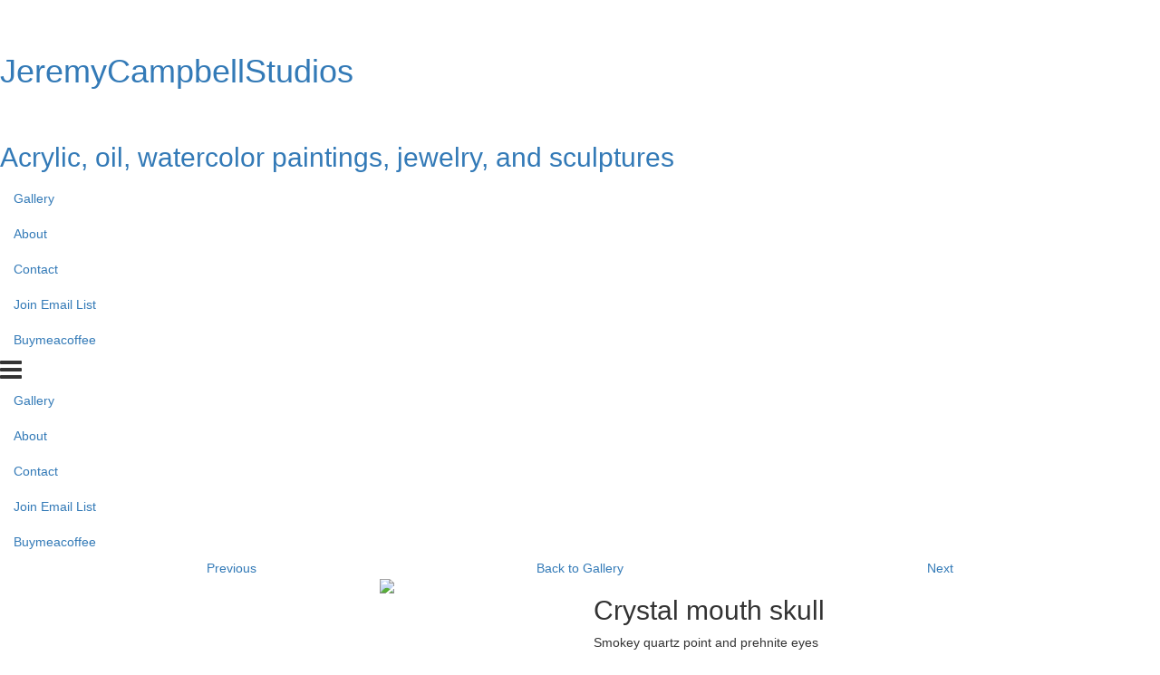

--- FILE ---
content_type: text/html; charset=UTF-8
request_url: https://www.jeremycampbellart.com/artwork/291745-3841713/jewelry/jewelry/crystal-mouth-skull.html
body_size: 21432
content:
<!doctype html>
<html>
<head>
         <!-- Member Templates Common Header Elements Start, Temapate #(8) -->



    <title>&quot;Crystal mouth skull &quot; (Original art by 
JeremyCampbellStudios

)</title>
    <meta name="keywords" content="Surrealism,Abstract,Painting,Artist,Insectart,Jewelry,Polymerclay,Monster" />
    <meta name="description" content="Smokey quartz point and prehnite eyes" />
    <meta name="generator" content="Artspan Artist Websites" />
    <meta name="robots" content="index, follow" />

    <meta http-equiv="Content-Type" content="text/html; charset=utf-8" />
        <meta name="city" content="Kingsport" />
            <meta name="state" content="Tennessee" />
            <meta name="zipcode" content="37664" />
            <meta name="geo.placename" content="Kingsport, Tennessee" />
            <meta name="country" content="United States" />
    
    <meta property="og:title" content="&quot;Crystal mouth skull &quot; (Original art by 
JeremyCampbellStudios

)" />
    <meta property="og:type" content="product" />
    <meta property="og:description" content="Smokey quartz point and prehnite eyes" />

            <meta property="og:image" content="https://objects.artspan.com/member/jcampbell/500/3841713.jpg" />
        <meta property="og:image:type" content="image/jpeg" />
        <meta property="og:url" content="https://www.jeremycampbellart.com/artwork/291745-3841713/jewelry/jewelry/crystal-mouth-skull.html" />
    <meta property="product:price:amount" content="" />
    <meta property="product:price:currency" content="" />

    <link rel="canonical" href="https://www.jeremycampbellart.com/artwork/291745-3841713/jewelry/jewelry/crystal-mouth-skull.html">

    
    
    <script src="/js/jquery/2.1.4/jquery.min.js"></script>

    <script src="https://cdnjs.cloudflare.com/ajax/libs/jquery.waitforimages/2.4.0/jquery.waitforimages.min.js" integrity="sha512-L8XC2456W0xO8gCYqaY9/EQSHr9SL+QB2gaD6MQQLNZMUj52g99HkWqo2Cbw2LGQ0CRCLgxTcYUebQFCEq9NcQ==" crossorigin="anonymous" referrerpolicy="no-referrer"></script>
    <script src="https://cdnjs.cloudflare.com/ajax/libs/jquery-cookie/1.3.1/jquery.cookie.min.js"></script>

        <script src="/js/jquery/1.11.4/jquery-ui.min.js"></script>
    <script type="text/javascript" src="/js/artspan_base.js"></script>
    <link rel="stylesheet" href="/css/jquery/ui/1.11.2/themes/smoothness/jquery-ui.css">
                    <script type="text/javascript" src="/js/jquery/plugins/modernizr.custom.32177.js"></script>
    <script type="text/javascript">
    (function($){$.browserTest=function(a,z){var u='unknown',x='X',m=function(r,h){for(var i=0;i<h.length;i=i+1){r=r.replace(h[i][0],h[i][1]);}return r;},c=function(i,a,b,c){var r={name:m((a.exec(i)||[u,u])[1],b)};r[r.name]=true;r.version=(c.exec(i)||[x,x,x,x])[3];if(r.name.match(/safari/)&&r.version>400){r.version='2.0';}if(r.name==='presto'){r.version=($.browser.version>9.27)?'futhark':'linear_b';}r.versionNumber=parseFloat(r.version,10)||0;r.versionX=(r.version!==x)?(r.version+'').substr(0,1):x;r.className=r.name+r.versionX;return r;};a=(a.match(/Opera|Navigator|Minefield|KHTML|Chrome/)?m(a,[[/(Firefox|MSIE|KHTML,\slike\sGecko|Konqueror)/,''],['Chrome Safari','Chrome'],['KHTML','Konqueror'],['Minefield','Firefox'],['Navigator','Netscape']]):a).toLowerCase();$.browser=$.extend((!z)?$.browser:{},c(a,/(camino|chrome|firefox|netscape|konqueror|lynx|msie|opera|safari)/,[],/(camino|chrome|firefox|netscape|netscape6|opera|version|konqueror|lynx|msie|safari)(\/|\s)([a-z0-9\.\+]*?)(\;|dev|rel|\s|$)/));$.layout=c(a,/(gecko|konqueror|msie|opera|webkit)/,[['konqueror','khtml'],['msie','trident'],['opera','presto']],/(applewebkit|rv|konqueror|msie)(\:|\/|\s)([a-z0-9\.]*?)(\;|\)|\s)/);$.os={name:(/(win|mac|linux|sunos|solaris|iphone)/.exec(navigator.platform.toLowerCase())||[u])[0].replace('sunos','solaris')};if(!z){$('html').addClass([$.os.name,$.browser.name,$.browser.className,$.layout.name,$.layout.className].join(' '));}};$.browserTest(navigator.userAgent);})(jQuery);
    </script>

<!-- Below is a hack to allow scrolling in the modal for the printframer on IOs-->
<style>
    .iziModal-content
    {
        position: fixed;
        right: 0;
        bottom: 0;
        left: 0;
        top: 0;
        -webkit-overflow-scrolling: touch;
        overflow-y: scroll;
    }

	.iziModal .iziModal-iframe {
		height: 100% !important;
	}

	.site-wrapper .subgallery-list {
		z-index: 11 !important;
	}
</style>

	<script type="text/javascript" src="/js/dialog_modal/artspan_dialogs.js"></script>

                                    
        
        
        
        
        
        
                
        
        
        
        
        
        
        
        
        
        
        
        
        
        
        
        
        
        
        
        
        
        
        
        
                
        
        
        
        
            
        
        
        
        
                
        <script type="application/javascript">
            var _myartid=false;

            
                                _myartid=3841713
                
                                        var previewingPackage=false;
                                            
        </script>
        

                    <script type="text/javascript">var memberID="179151";var baseHref="/traffic_cop.php";
$(document).ready(function(){
});</script>
<!--End Facebook Pixel Code-->
    

<!-- Member Templates Common Header Elements End -->    <meta name="viewport" content="width=device-width, initial-scale=1.0, maximum-scale=1.0, user-scalable=0">
    <link rel="stylesheet" type="text/css" href="/E_Template/css/styles.css">

        <link rel="stylesheet" type="text/css" href="/E_Template/css/base.css" />
    
        <link rel="preload" href="https://objects.artspan.com/member/jcampbell/500/3841713.jpg" as="image" />
    
    <!-- PhotoSwipe -->
    <link rel="stylesheet" href="https://cdnjs.cloudflare.com/ajax/libs/photoswipe/4.1.2/photoswipe.min.css" />
    <!-- Skin CSS file (styling of UI - buttons, caption, etc.)
    In the folder of skin CSS file there are also:
    - .png and .svg icons sprite,
    - preloader.gif (for browsers that do not support CSS animations) -->
    <link rel="stylesheet" href="https://cdnjs.cloudflare.com/ajax/libs/photoswipe/4.1.2/default-skin/default-skin.css" />

    <!-- photoswipe - Core JS file -->
    <script src="https://cdnjs.cloudflare.com/ajax/libs/photoswipe/4.1.2/photoswipe.min.js"></script>

    <!-- photoswipe - UI JS file -->
    <script src="https://cdnjs.cloudflare.com/ajax/libs/photoswipe/4.1.2/photoswipe-ui-default.min.js"></script>
    
    <script>
        var mobileDevice = (/Android|webOS|iPhone|iPad|iPod|BlackBerry|IEMobile|Opera Mini/i.test(navigator.userAgent));

        function browserRedirect(url,newWindow){

            var url = (url) ? url : window.location.href;
            if (typeof(newWindow) != "undefined"){
                window.open(url);
            } else {
                window.location.href = url;
            }
            return;
        }


        $(document).ready( function(){
            $(document).bind("contextmenu",function(e){
                return true;             });
        });



    </script>

    

    

    <!-- STYLES OVERRIDE FOUND -->
    
                    <link class="memberstyles etemplate" id="memberCustomStyleSheet" rel="stylesheet" type="text/css" href="https://assets.artspan.com/css/member_sites/template_8/custom/style_4569563.css?v=2">
            

    <script src="/js/masonry/masonry.pkgd.min.js"></script>
    <link rel="stylesheet" type="text/css" href="/E_Template/css/carousel.css" />
    <link rel="stylesheet" type="text/css" href="/E_Template/css/masonry.css" />


    
             <!-- Member Templates Common Header Elements Start, Temapate #(8) -->




            
                            
	<script type="text/javascript">
		if(typeof ga !== 'undefined') {
			ga('memberSiteTraffic.send', 'event', 'Images', 'ImageViewed', 3841713);
		}
	</script>

<script defer src="https://stats.artspan.com/js/script.js"></script>
                        <!--<script type="text/javascript" src="//www.artspan.com/js/reftrack.js"></script>-->
            
            <script type="text/javascript">
                $(document).ready(function(){

                    $("a[rel=newWindow]").click(function(ev){
                        ev.preventDefault();
                        window.open($(this).attr("href"),"_blank");
                        return false;
                    });

                    var fontsToLoad = "|||";
                    $("span").each(function(){
                        if ($(this).attr("data-font")){
                            if (fontsToLoad.indexOf($(this).attr("data-font"))<=0){
                                var cssLink = $("<link rel='stylesheet' type='text/css' href='"+$(this).attr("data-font")+"'>");
                                $("head").append(cssLink);
                                fontsToLoad += $(this).attr("data-font");
                            }
                        }
                    });
                });
            </script>
            

            
<!-- Member Templates Common Header Elements End -->    <script src="/js/jquery/plugins/jquery.touchSwipe.min.js"></script>
    <script src="/js/jquery/plugins/jquery.waitforimages.min.js"></script>

    <!-- hide site from print -->
        <base href="/">
</head>
<body id="E-Template"
      data-device="Apple"
      data-debug=""
      data-session="91bd1b6d7cea7123227359b82e50df56"
      class=" ">


    
        <div class="site-wrapper">

            <div class="site-wrapper-inner">

                <div class="header-container">
                    <div class="masthead" >
    <div class="masthead-inner clearfix">

        <div class="masthead-brand">

                                    <h1 class="artist-name"><a href="/" class="logo-link editableContent" data-editorid="siteTitle" data-editorname="Site Title"><br/>JeremyCampbellStudios<br/><br/></a></h1>                    <h2 class="artist-description"><a href="/" class="editableContent" data-editorid="siteDescription" data-editorname="Site Description">Acrylic, oil, watercolor paintings, jewelry, and sculptures</a></h2>
                


        </div>
        <div class="masthead-nav nav-left ">

            <ul class="nav nav-inline">
                                                                                        <li>
                                 <a href="/index.php">Gallery</a>                             </li>
                                                                                                                                    <li>
                                 <a href="/biography">About</a>                             </li>
                                                                                                                                    <li>
                                 <a href="/contact">Contact</a>                             </li>
                                                                                                                                    <li>
                                 <a href="/notify-artist">Join Email List</a>                             </li>
                                                                                                                                    <li>
                                  <a class="not-editing" href="https://www.buymeacoffee.com/JcampbellArt/h-s-t" target="_blank">Buymeacoffee </a>                             </li>
                                                                        </ul>

           <div class="nav-collapse-container">
                <div class="nav-bars">
                    <div class="c-hamburger c-hamburger--rot">
                        <span><i class="fa fa-2x fa-bars"></i></span>
                    </div>
                </div>
                <ul class="nav nav-collapse">
                                                                                                        <li>
                                     <a href="/index.php">Gallery</a>                                 </li>
                                                                                                                                                            <li>
                                     <a href="/biography">About</a>                                 </li>
                                                                                                                                                            <li>
                                     <a href="/contact">Contact</a>                                 </li>
                                                                                                                                                            <li>
                                     <a href="/notify-artist">Join Email List</a>                                 </li>
                                                                                                                                                            <li>
                                      <a class="not-editing" href="https://www.buymeacoffee.com/JcampbellArt/h-s-t" target="_blank">Buymeacoffee </a>                                 </li>
                                                                                        </ul>
            </div>
        </div>

        <div class="masthead-cart">
                    </div>


    </div>
</div>
                                    </div>
                                <div class="main-content-area">
                                            <div class="container-fluid item active" data-artid="3841713">
	<div class="row">
		<div class="col-xs-12 col-lg-8 col-lg-offset-2">
									<div id="artwork-page-nav" class="row">
				<div class="col-xs-3" style="text-align: left">
											<a href="/artwork/291745-3841711/jewelry/jewelry/crystal-mouth-skull.html">Previous</a>
									</div>
				<div class="col-xs-6" style="text-align: center">
											<a href="/artwork-gallery/291745/jewelry">Back to Gallery</a>
									</div>
				<div class="col-xs-3" style="text-align: right">
											<a href="/artwork/291745-3841716/jewelry/jewelry/crystal-mouth-skull.html">Next</a>
									</div>
			</div>
			<div class="row">
	<div class="col-xs-12">
		<app-artwork
	data-app="{&quot;largestOriginalImage&quot;:&quot;https:\/\/objects.artspan.com\/member\/jcampbell\/1200\/3841713.jpg&quot;,&quot;originalImage&quot;:&quot;https:\/\/objects.artspan.com\/member\/jcampbell\/1200\/3841713.jpg&quot;,&quot;originalImageLivePreview&quot;:&quot;https:\/\/www.jeremycampbellart.com\/artwork\/3841713\/live-preview?size=1200&quot;,&quot;largestPrintImage&quot;:&quot;https:\/\/s3.amazonaws.com\/objects.artspan.com\/member\/jcampbell\/1200\/3841713.jpg&quot;,&quot;printImage&quot;:&quot;https:\/\/s3.amazonaws.com\/objects.artspan.com\/member\/jcampbell\/1200\/3841713.jpg&quot;,&quot;printImageLivePreview&quot;:&quot;..\/..\/..\/3841713\/live-preview?size=1200&quot;,&quot;artworkId&quot;:3841713,&quot;artworkTitle&quot;:&quot;Crystal mouth skull &quot;,&quot;altText&quot;:null,&quot;enableLivePreview&quot;:false,&quot;isMainSite&quot;:false,&quot;currentUserId&quot;:0,&quot;memberId&quot;:179151,&quot;memberName&quot;:&quot;\r\nJeremyCampbellStudios\r\n\r\n&quot;,&quot;memberUsername&quot;:&quot;jcampbell&quot;,&quot;fileName500&quot;:&quot;61bd8217368896350a85afe9c0c96113&quot;,&quot;imageFileName&quot;:&quot;3841713.jpg &quot;,&quot;currencySymbolLeft&quot;:&quot;$&quot;,&quot;currencySymbolRight&quot;:&quot;&quot;,&quot;taxClassId&quot;:216840,&quot;siteMeasurementUnit&quot;:&quot;imperial&quot;,&quot;artistCartEnabled&quot;:true,&quot;isFavorite&quot;:false,&quot;loggedIn&quot;:false,&quot;bioImageExists&quot;:true,&quot;memberSlug&quot;:&quot;jeremycampbellstudios&quot;,&quot;isSwaia&quot;:false,&quot;memberWebsiteArtworkUrl&quot;:null,&quot;description&quot;:&quot;Smokey quartz point and prehnite eyes&quot;,&quot;cartEnabled&quot;:true,&quot;sold&quot;:false,&quot;contactArtist&quot;:false,&quot;minPriceOriginal&quot;:&quot;&lt;small&gt;$&lt;\/small&gt;0.00&lt;small&gt;&lt;\/small&gt;&quot;,&quot;minPricePrint&quot;:&quot;&lt;small&gt;$&lt;\/small&gt;0.00&lt;small&gt;&lt;\/small&gt;&quot;,&quot;frames&quot;:[{&quot;id&quot;:0,&quot;frameId&quot;:&quot;105001&quot;,&quot;size&quot;:&quot;0.875 x &quot;,&quot;width&quot;:0.875,&quot;height&quot;:0.875,&quot;rabbetDepth&quot;:0,&quot;rabbetHeight&quot;:0.875,&quot;name&quot;:&quot;Black&quot;,&quot;style&quot;:&quot;solid wood&quot;,&quot;description&quot;:&quot;0.875w x 0.875h&quot;,&quot;image&quot;:&quot;https:\/\/imagedelivery.net\/dMe2PkHT_c0vj0vKtyuUBA\/30317c44-714c-441c-2777-6ab0de1af200\/150x150&quot;,&quot;color&quot;:&quot;Black&quot;,&quot;collection&quot;:&quot;Black&quot;,&quot;suitableForPaper&quot;:&quot;yes&quot;,&quot;suitableCanvasGalleryWrap&quot;:&quot;no&quot;,&quot;suitableCanvasMuseumWrap&quot;:&quot;yes&quot;},{&quot;id&quot;:0,&quot;frameId&quot;:&quot;105002&quot;,&quot;size&quot;:&quot;0.875 x &quot;,&quot;width&quot;:0.875,&quot;height&quot;:0.875,&quot;rabbetDepth&quot;:0,&quot;rabbetHeight&quot;:0.875,&quot;name&quot;:&quot;White&quot;,&quot;style&quot;:&quot;solid wood&quot;,&quot;description&quot;:&quot;0.875w x 0.875h&quot;,&quot;image&quot;:&quot;https:\/\/imagedelivery.net\/dMe2PkHT_c0vj0vKtyuUBA\/f71a6db5-4478-46c7-b394-656a3499c800\/150x150&quot;,&quot;color&quot;:&quot;White&quot;,&quot;collection&quot;:&quot;White&quot;,&quot;suitableForPaper&quot;:&quot;yes&quot;,&quot;suitableCanvasGalleryWrap&quot;:&quot;no&quot;,&quot;suitableCanvasMuseumWrap&quot;:&quot;yes&quot;},{&quot;id&quot;:0,&quot;frameId&quot;:&quot;105003&quot;,&quot;size&quot;:&quot;0.875 x &quot;,&quot;width&quot;:0.875,&quot;height&quot;:0.875,&quot;rabbetDepth&quot;:0,&quot;rabbetHeight&quot;:0.875,&quot;name&quot;:&quot;Oak&quot;,&quot;style&quot;:&quot;solid wood&quot;,&quot;description&quot;:&quot;0.875w x 0.875h&quot;,&quot;image&quot;:&quot;https:\/\/imagedelivery.net\/dMe2PkHT_c0vj0vKtyuUBA\/32c3b52d-cd3b-47e5-5da4-8bb86b9e2800\/150x150&quot;,&quot;color&quot;:&quot;Oak&quot;,&quot;collection&quot;:&quot;Oak&quot;,&quot;suitableForPaper&quot;:&quot;yes&quot;,&quot;suitableCanvasGalleryWrap&quot;:&quot;no&quot;,&quot;suitableCanvasMuseumWrap&quot;:&quot;yes&quot;},{&quot;id&quot;:0,&quot;frameId&quot;:&quot;105005&quot;,&quot;size&quot;:&quot;1.25 x &quot;,&quot;width&quot;:1.25,&quot;height&quot;:0.875,&quot;rabbetDepth&quot;:0,&quot;rabbetHeight&quot;:0.875,&quot;name&quot;:&quot;Black&quot;,&quot;style&quot;:&quot;solid wood&quot;,&quot;description&quot;:&quot;1.25w x 0.875h&quot;,&quot;image&quot;:&quot;https:\/\/imagedelivery.net\/dMe2PkHT_c0vj0vKtyuUBA\/b61323ed-4fdd-4881-0041-3aabaf9cc500\/150x150&quot;,&quot;color&quot;:&quot;Black&quot;,&quot;collection&quot;:&quot;Black&quot;,&quot;suitableForPaper&quot;:&quot;yes&quot;,&quot;suitableCanvasGalleryWrap&quot;:&quot;no&quot;,&quot;suitableCanvasMuseumWrap&quot;:&quot;yes&quot;},{&quot;id&quot;:0,&quot;frameId&quot;:&quot;105006&quot;,&quot;size&quot;:&quot;1.25 x &quot;,&quot;width&quot;:1.25,&quot;height&quot;:0.875,&quot;rabbetDepth&quot;:0,&quot;rabbetHeight&quot;:0.875,&quot;name&quot;:&quot;White&quot;,&quot;style&quot;:&quot;solid wood&quot;,&quot;description&quot;:&quot;1.25w x 0.875h&quot;,&quot;image&quot;:&quot;https:\/\/imagedelivery.net\/dMe2PkHT_c0vj0vKtyuUBA\/10ba7102-4d84-43c5-e662-c102308fe900\/150x150&quot;,&quot;color&quot;:&quot;White&quot;,&quot;collection&quot;:&quot;White&quot;,&quot;suitableForPaper&quot;:&quot;yes&quot;,&quot;suitableCanvasGalleryWrap&quot;:&quot;no&quot;,&quot;suitableCanvasMuseumWrap&quot;:&quot;yes&quot;},{&quot;id&quot;:0,&quot;frameId&quot;:&quot;105007&quot;,&quot;size&quot;:&quot;1.25 x &quot;,&quot;width&quot;:1.25,&quot;height&quot;:0.875,&quot;rabbetDepth&quot;:0,&quot;rabbetHeight&quot;:0.875,&quot;name&quot;:&quot;Oak&quot;,&quot;style&quot;:&quot;solid wood&quot;,&quot;description&quot;:&quot;1.25w x 0.875h&quot;,&quot;image&quot;:&quot;https:\/\/imagedelivery.net\/dMe2PkHT_c0vj0vKtyuUBA\/e910a764-0640-4756-d25a-d609887d2e00\/150x150&quot;,&quot;color&quot;:&quot;Oak&quot;,&quot;collection&quot;:&quot;Oak&quot;,&quot;suitableForPaper&quot;:&quot;yes&quot;,&quot;suitableCanvasGalleryWrap&quot;:&quot;no&quot;,&quot;suitableCanvasMuseumWrap&quot;:&quot;yes&quot;},{&quot;id&quot;:0,&quot;frameId&quot;:&quot;105008&quot;,&quot;size&quot;:&quot;0.875 x &quot;,&quot;width&quot;:0.875,&quot;height&quot;:1.125,&quot;rabbetDepth&quot;:0,&quot;rabbetHeight&quot;:1.125,&quot;name&quot;:&quot;Natural Wood&quot;,&quot;style&quot;:&quot;solid wood&quot;,&quot;description&quot;:&quot;0.875w x 1.125h&quot;,&quot;image&quot;:&quot;https:\/\/imagedelivery.net\/dMe2PkHT_c0vj0vKtyuUBA\/62e00fcd-06d9-4356-e1e1-b93fcd8ed300\/150x150&quot;,&quot;color&quot;:&quot;Natural Wood&quot;,&quot;collection&quot;:&quot;Natural Wood&quot;,&quot;suitableForPaper&quot;:&quot;yes&quot;,&quot;suitableCanvasGalleryWrap&quot;:&quot;no&quot;,&quot;suitableCanvasMuseumWrap&quot;:&quot;yes&quot;},{&quot;id&quot;:0,&quot;frameId&quot;:&quot;105009&quot;,&quot;size&quot;:&quot;0.75 x &quot;,&quot;width&quot;:0.75,&quot;height&quot;:1.125,&quot;rabbetDepth&quot;:0,&quot;rabbetHeight&quot;:1.125,&quot;name&quot;:&quot;Black&quot;,&quot;style&quot;:&quot;solid wood&quot;,&quot;description&quot;:&quot;0.75w x 1.125h&quot;,&quot;image&quot;:&quot;https:\/\/imagedelivery.net\/dMe2PkHT_c0vj0vKtyuUBA\/b61323ed-4fdd-4881-0041-3aabaf9cc500\/150x150&quot;,&quot;color&quot;:&quot;Black&quot;,&quot;collection&quot;:&quot;Black&quot;,&quot;suitableForPaper&quot;:&quot;yes&quot;,&quot;suitableCanvasGalleryWrap&quot;:&quot;no&quot;,&quot;suitableCanvasMuseumWrap&quot;:&quot;yes&quot;},{&quot;id&quot;:0,&quot;frameId&quot;:&quot;105010&quot;,&quot;size&quot;:&quot;0.75 x &quot;,&quot;width&quot;:0.75,&quot;height&quot;:1.125,&quot;rabbetDepth&quot;:0,&quot;rabbetHeight&quot;:1.125,&quot;name&quot;:&quot;White&quot;,&quot;style&quot;:&quot;solid wood&quot;,&quot;description&quot;:&quot;0.75w x 1.125h&quot;,&quot;image&quot;:&quot;https:\/\/imagedelivery.net\/dMe2PkHT_c0vj0vKtyuUBA\/10ba7102-4d84-43c5-e662-c102308fe900\/150x150&quot;,&quot;color&quot;:&quot;White&quot;,&quot;collection&quot;:&quot;White&quot;,&quot;suitableForPaper&quot;:&quot;yes&quot;,&quot;suitableCanvasGalleryWrap&quot;:&quot;no&quot;,&quot;suitableCanvasMuseumWrap&quot;:&quot;yes&quot;},{&quot;id&quot;:0,&quot;frameId&quot;:&quot;105011&quot;,&quot;size&quot;:&quot;0.875 x &quot;,&quot;width&quot;:0.875,&quot;height&quot;:1.125,&quot;rabbetDepth&quot;:0,&quot;rabbetHeight&quot;:1.125,&quot;name&quot;:&quot;Gold&quot;,&quot;style&quot;:&quot;solid wood&quot;,&quot;description&quot;:&quot;0.875w x 1.125h&quot;,&quot;image&quot;:&quot;https:\/\/imagedelivery.net\/dMe2PkHT_c0vj0vKtyuUBA\/caf77e37-19a6-4690-cdda-e148d2f29200\/150x150&quot;,&quot;color&quot;:&quot;Gold&quot;,&quot;collection&quot;:&quot;Gold&quot;,&quot;suitableForPaper&quot;:&quot;yes&quot;,&quot;suitableCanvasGalleryWrap&quot;:&quot;no&quot;,&quot;suitableCanvasMuseumWrap&quot;:&quot;yes&quot;},{&quot;id&quot;:0,&quot;frameId&quot;:&quot;105012&quot;,&quot;size&quot;:&quot;0.875 x &quot;,&quot;width&quot;:0.875,&quot;height&quot;:1.125,&quot;rabbetDepth&quot;:0,&quot;rabbetHeight&quot;:1.125,&quot;name&quot;:&quot;Espresso&quot;,&quot;style&quot;:&quot;solid wood&quot;,&quot;description&quot;:&quot;0.875w x 1.125h&quot;,&quot;image&quot;:&quot;https:\/\/imagedelivery.net\/dMe2PkHT_c0vj0vKtyuUBA\/a529b245-e38f-4480-073b-ebed37675400\/150x150&quot;,&quot;color&quot;:&quot;Espresso&quot;,&quot;collection&quot;:&quot;Espresso&quot;,&quot;suitableForPaper&quot;:&quot;yes&quot;,&quot;suitableCanvasGalleryWrap&quot;:&quot;no&quot;,&quot;suitableCanvasMuseumWrap&quot;:&quot;yes&quot;},{&quot;id&quot;:0,&quot;frameId&quot;:&quot;105013&quot;,&quot;size&quot;:&quot;2 x &quot;,&quot;width&quot;:2,&quot;height&quot;:1.0625,&quot;rabbetDepth&quot;:0,&quot;rabbetHeight&quot;:1.0625,&quot;name&quot;:&quot;Black with Gold&quot;,&quot;style&quot;:&quot;solid wood&quot;,&quot;description&quot;:&quot;2.00w x 1.06h&quot;,&quot;image&quot;:&quot;https:\/\/imagedelivery.net\/dMe2PkHT_c0vj0vKtyuUBA\/e79b4a04-dff1-48c0-0118-0e577fdcde00\/150x150&quot;,&quot;color&quot;:&quot;Black with Gold&quot;,&quot;collection&quot;:&quot;Black with Gold&quot;,&quot;suitableForPaper&quot;:&quot;yes&quot;,&quot;suitableCanvasGalleryWrap&quot;:&quot;no&quot;,&quot;suitableCanvasMuseumWrap&quot;:&quot;yes&quot;},{&quot;id&quot;:0,&quot;frameId&quot;:&quot;105015&quot;,&quot;size&quot;:&quot;3 x &quot;,&quot;width&quot;:3,&quot;height&quot;:0.875,&quot;rabbetDepth&quot;:0,&quot;rabbetHeight&quot;:0.5,&quot;name&quot;:&quot;Concerto Black with Gold&quot;,&quot;style&quot;:&quot;solid wood&quot;,&quot;description&quot;:&quot;3.00w x 0.875h&quot;,&quot;image&quot;:&quot;https:\/\/imagedelivery.net\/dMe2PkHT_c0vj0vKtyuUBA\/1df57890-52b7-428f-cb35-b66d477a6d00\/150x150&quot;,&quot;color&quot;:&quot;Black with Gold&quot;,&quot;collection&quot;:&quot;Concerto Black with Gold&quot;,&quot;suitableForPaper&quot;:&quot;yes&quot;,&quot;suitableCanvasGalleryWrap&quot;:&quot;no&quot;,&quot;suitableCanvasMuseumWrap&quot;:&quot;yes&quot;},{&quot;id&quot;:0,&quot;frameId&quot;:&quot;105016&quot;,&quot;size&quot;:&quot;1.125 x &quot;,&quot;width&quot;:1.125,&quot;height&quot;:0.75,&quot;rabbetDepth&quot;:0.25,&quot;rabbetHeight&quot;:0.375,&quot;name&quot;:&quot;Slimwoods Black Silver&quot;,&quot;style&quot;:&quot;solid wood&quot;,&quot;description&quot;:&quot;1.125w x 0.75h&quot;,&quot;image&quot;:&quot;https:\/\/imagedelivery.net\/dMe2PkHT_c0vj0vKtyuUBA\/d60ee248-be3c-4c03-d0df-fcc718f20600\/150x150&quot;,&quot;color&quot;:&quot;Black Silver&quot;,&quot;collection&quot;:&quot;Slimwoods Black Silver&quot;,&quot;suitableForPaper&quot;:&quot;yes&quot;,&quot;suitableCanvasGalleryWrap&quot;:&quot;no&quot;,&quot;suitableCanvasMuseumWrap&quot;:&quot;yes&quot;},{&quot;id&quot;:0,&quot;frameId&quot;:&quot;105017&quot;,&quot;size&quot;:&quot;1.125 x &quot;,&quot;width&quot;:1.125,&quot;height&quot;:0.75,&quot;rabbetDepth&quot;:0.375,&quot;rabbetHeight&quot;:0.375,&quot;name&quot;:&quot;Slimwoods Black Gold&quot;,&quot;style&quot;:&quot;solid wood&quot;,&quot;description&quot;:&quot;1.125w x 0.75h&quot;,&quot;image&quot;:&quot;https:\/\/imagedelivery.net\/dMe2PkHT_c0vj0vKtyuUBA\/ffcd1973-3d2f-43bd-fa83-3d903017e000\/150x150&quot;,&quot;color&quot;:&quot;Black Gold&quot;,&quot;collection&quot;:&quot;Slimwoods Black Gold&quot;,&quot;suitableForPaper&quot;:&quot;yes&quot;,&quot;suitableCanvasGalleryWrap&quot;:&quot;no&quot;,&quot;suitableCanvasMuseumWrap&quot;:&quot;yes&quot;},{&quot;id&quot;:0,&quot;frameId&quot;:&quot;105018&quot;,&quot;size&quot;:&quot;3 x &quot;,&quot;width&quot;:3,&quot;height&quot;:1,&quot;rabbetDepth&quot;:0.375,&quot;rabbetHeight&quot;:0.375,&quot;name&quot;:&quot;Driftwood Gray&quot;,&quot;style&quot;:&quot;barnwood&quot;,&quot;description&quot;:&quot;3.00w x 1.00h&quot;,&quot;image&quot;:&quot;https:\/\/imagedelivery.net\/dMe2PkHT_c0vj0vKtyuUBA\/4dbbb785-6cd9-4bb7-2f73-79ec9725c500\/150x150&quot;,&quot;color&quot;:&quot;Driftwood Gray&quot;,&quot;collection&quot;:&quot;Driftwood Gray&quot;,&quot;suitableForPaper&quot;:&quot;yes&quot;,&quot;suitableCanvasGalleryWrap&quot;:&quot;no&quot;,&quot;suitableCanvasMuseumWrap&quot;:&quot;yes&quot;},{&quot;id&quot;:0,&quot;frameId&quot;:&quot;105019&quot;,&quot;size&quot;:&quot;3 x &quot;,&quot;width&quot;:3,&quot;height&quot;:1,&quot;rabbetDepth&quot;:0.375,&quot;rabbetHeight&quot;:0.375,&quot;name&quot;:&quot;Driftwood White&quot;,&quot;style&quot;:&quot;barnwood&quot;,&quot;description&quot;:&quot;3.00w x 1.00h&quot;,&quot;image&quot;:&quot;https:\/\/imagedelivery.net\/dMe2PkHT_c0vj0vKtyuUBA\/425febf5-7c67-4cae-304d-3d4939875900\/150x150&quot;,&quot;color&quot;:&quot;Driftwood White&quot;,&quot;collection&quot;:&quot;Driftwood White&quot;,&quot;suitableForPaper&quot;:&quot;yes&quot;,&quot;suitableCanvasGalleryWrap&quot;:&quot;no&quot;,&quot;suitableCanvasMuseumWrap&quot;:&quot;yes&quot;},{&quot;id&quot;:0,&quot;frameId&quot;:&quot;105020&quot;,&quot;size&quot;:&quot;2.5625 x &quot;,&quot;width&quot;:2.5625,&quot;height&quot;:1,&quot;rabbetDepth&quot;:0.375,&quot;rabbetHeight&quot;:0.5,&quot;name&quot;:&quot;Plein Air Espresso Gold&quot;,&quot;style&quot;:&quot;plein air&quot;,&quot;description&quot;:&quot;2.5625w x 1.00h&quot;,&quot;image&quot;:&quot;https:\/\/imagedelivery.net\/dMe2PkHT_c0vj0vKtyuUBA\/ab8f562c-ea0c-45fa-977a-0d664879b300\/150x150&quot;,&quot;color&quot;:&quot;Espresso Gold&quot;,&quot;collection&quot;:&quot;Plein Air Espresso Gold&quot;,&quot;suitableForPaper&quot;:&quot;yes&quot;,&quot;suitableCanvasGalleryWrap&quot;:&quot;no&quot;,&quot;suitableCanvasMuseumWrap&quot;:&quot;yes&quot;},{&quot;id&quot;:0,&quot;frameId&quot;:&quot;105021&quot;,&quot;size&quot;:&quot;3.25 x &quot;,&quot;width&quot;:3.25,&quot;height&quot;:1.375,&quot;rabbetDepth&quot;:0.3125,&quot;rabbetHeight&quot;:0.5,&quot;name&quot;:&quot;Vintage Collection Copper&quot;,&quot;style&quot;:&quot;vintage&quot;,&quot;description&quot;:&quot;3.25w x 1.375h&quot;,&quot;image&quot;:&quot;https:\/\/imagedelivery.net\/dMe2PkHT_c0vj0vKtyuUBA\/ece7e1f9-153b-4a96-0604-e2ff7ad01700\/150x150&quot;,&quot;color&quot;:&quot;Copper&quot;,&quot;collection&quot;:&quot;Vintage Collection Copper&quot;,&quot;suitableForPaper&quot;:&quot;yes&quot;,&quot;suitableCanvasGalleryWrap&quot;:&quot;no&quot;,&quot;suitableCanvasMuseumWrap&quot;:&quot;yes&quot;},{&quot;id&quot;:0,&quot;frameId&quot;:&quot;105022&quot;,&quot;size&quot;:&quot;1.25 x &quot;,&quot;width&quot;:1.25,&quot;height&quot;:0.875,&quot;rabbetDepth&quot;:0,&quot;rabbetHeight&quot;:0.875,&quot;name&quot;:&quot;Maple Wood&quot;,&quot;style&quot;:&quot;solid wood&quot;,&quot;description&quot;:&quot;1.25w x 0.875h&quot;,&quot;image&quot;:&quot;https:\/\/imagedelivery.net\/dMe2PkHT_c0vj0vKtyuUBA\/a0dacdd2-e329-4160-4c69-8940cdb04700\/150x150&quot;,&quot;color&quot;:&quot;Maple&quot;,&quot;collection&quot;:&quot;Maple Wood&quot;,&quot;suitableForPaper&quot;:&quot;yes&quot;,&quot;suitableCanvasGalleryWrap&quot;:&quot;no&quot;,&quot;suitableCanvasMuseumWrap&quot;:&quot;yes&quot;},{&quot;id&quot;:0,&quot;frameId&quot;:&quot;105023&quot;,&quot;size&quot;:&quot;3 x &quot;,&quot;width&quot;:3,&quot;height&quot;:1.125,&quot;rabbetDepth&quot;:0,&quot;rabbetHeight&quot;:0.625,&quot;name&quot;:&quot;Gold Plein Air&quot;,&quot;style&quot;:&quot;plein air&quot;,&quot;description&quot;:&quot;3.00w x 1.125h&quot;,&quot;image&quot;:&quot;https:\/\/imagedelivery.net\/dMe2PkHT_c0vj0vKtyuUBA\/3fa2428f-a678-41f0-5eca-fda0d125a400\/150x150&quot;,&quot;color&quot;:&quot;Gold&quot;,&quot;collection&quot;:&quot;Gold Plein Air&quot;,&quot;suitableForPaper&quot;:&quot;yes&quot;,&quot;suitableCanvasGalleryWrap&quot;:&quot;no&quot;,&quot;suitableCanvasMuseumWrap&quot;:&quot;yes&quot;},{&quot;id&quot;:0,&quot;frameId&quot;:&quot;105024&quot;,&quot;size&quot;:&quot;0.875 x &quot;,&quot;width&quot;:0.875,&quot;height&quot;:1.125,&quot;rabbetDepth&quot;:0,&quot;rabbetHeight&quot;:0,&quot;name&quot;:&quot;Maple Wood&quot;,&quot;style&quot;:&quot;solid wood&quot;,&quot;description&quot;:&quot;0.875w x 1.125h&quot;,&quot;image&quot;:&quot;https:\/\/imagedelivery.net\/dMe2PkHT_c0vj0vKtyuUBA\/aea7e936-b9c3-48fc-303b-b3cd5fe0a900\/150x150&quot;,&quot;color&quot;:&quot;Maple&quot;,&quot;collection&quot;:&quot;Maple Wood&quot;,&quot;suitableForPaper&quot;:&quot;yes&quot;,&quot;suitableCanvasGalleryWrap&quot;:&quot;no&quot;,&quot;suitableCanvasMuseumWrap&quot;:&quot;yes&quot;},{&quot;id&quot;:0,&quot;frameId&quot;:&quot;105025&quot;,&quot;size&quot;:&quot;1.625 x &quot;,&quot;width&quot;:1.625,&quot;height&quot;:1.375,&quot;rabbetDepth&quot;:0,&quot;rabbetHeight&quot;:1,&quot;name&quot;:&quot;Matte Black&quot;,&quot;style&quot;:&quot;matte&quot;,&quot;description&quot;:&quot;1.625w x 1.38h&quot;,&quot;image&quot;:&quot;https:\/\/imagedelivery.net\/dMe2PkHT_c0vj0vKtyuUBA\/92c8eb2a-54b1-483e-dfda-d2a7b3359600\/150x150&quot;,&quot;color&quot;:&quot;Matte Black&quot;,&quot;collection&quot;:&quot;Matte Black&quot;,&quot;suitableForPaper&quot;:&quot;yes&quot;,&quot;suitableCanvasGalleryWrap&quot;:&quot;no&quot;,&quot;suitableCanvasMuseumWrap&quot;:&quot;yes&quot;},{&quot;id&quot;:0,&quot;frameId&quot;:&quot;105026&quot;,&quot;size&quot;:&quot;1 x &quot;,&quot;width&quot;:1,&quot;height&quot;:2.25,&quot;rabbetDepth&quot;:0,&quot;rabbetHeight&quot;:2,&quot;name&quot;:&quot;Matte Black&quot;,&quot;style&quot;:&quot;matte&quot;,&quot;description&quot;:&quot;1.00w x 2.25h&quot;,&quot;image&quot;:&quot;https:\/\/imagedelivery.net\/dMe2PkHT_c0vj0vKtyuUBA\/eee7174a-ea0b-4400-b947-9439f3e0b100\/150x150&quot;,&quot;color&quot;:&quot;Matte Black&quot;,&quot;collection&quot;:&quot;Matte Black&quot;,&quot;suitableForPaper&quot;:&quot;yes&quot;,&quot;suitableCanvasGalleryWrap&quot;:&quot;no&quot;,&quot;suitableCanvasMuseumWrap&quot;:&quot;yes&quot;},{&quot;id&quot;:0,&quot;frameId&quot;:&quot;102003-211&quot;,&quot;size&quot;:&quot;0.98 x &quot;,&quot;width&quot;:0.97999999999999998,&quot;height&quot;:1.8799999999999999,&quot;rabbetDepth&quot;:0.55000000000000004,&quot;rabbetHeight&quot;:1.5,&quot;name&quot;:&quot;Floating Frame&quot;,&quot;style&quot;:&quot;solid wood&quot;,&quot;description&quot;:&quot;1.50\&quot; Maple Wood&quot;,&quot;image&quot;:&quot;https:\/\/lumaprints.s3.us-west-1.amazonaws.com\/static\/back-thumbnails\/150FrCanvas_Maple.jpg&quot;,&quot;color&quot;:&quot;Maple&quot;,&quot;collection&quot;:&quot;Floating Frame&quot;,&quot;suitableForPaper&quot;:&quot;no&quot;,&quot;suitableCanvasGalleryWrap&quot;:&quot;no&quot;,&quot;suitableCanvasMuseumWrap&quot;:&quot;yes&quot;},{&quot;id&quot;:0,&quot;frameId&quot;:&quot;102003-178&quot;,&quot;size&quot;:&quot;0.98 x &quot;,&quot;width&quot;:0.97999999999999998,&quot;height&quot;:1.8799999999999999,&quot;rabbetDepth&quot;:0.55000000000000004,&quot;rabbetHeight&quot;:1.5,&quot;name&quot;:&quot;Floating Frame&quot;,&quot;style&quot;:&quot;solid wood&quot;,&quot;description&quot;:&quot;1.50\&quot; Espresso&quot;,&quot;image&quot;:&quot;https:\/\/lumaprints.s3.us-west-1.amazonaws.com\/static\/back-thumbnails\/150FrCanvas_Espresso.jpg&quot;,&quot;color&quot;:&quot;Espresso&quot;,&quot;collection&quot;:&quot;Floating Frame&quot;,&quot;suitableForPaper&quot;:&quot;no&quot;,&quot;suitableCanvasGalleryWrap&quot;:&quot;no&quot;,&quot;suitableCanvasMuseumWrap&quot;:&quot;yes&quot;},{&quot;id&quot;:0,&quot;frameId&quot;:&quot;102003-136&quot;,&quot;size&quot;:&quot;1.21 x &quot;,&quot;width&quot;:1.21,&quot;height&quot;:2,&quot;rabbetDepth&quot;:0.29999999999999999,&quot;rabbetHeight&quot;:1.5,&quot;name&quot;:&quot;Floating Frame&quot;,&quot;style&quot;:&quot;solid wood&quot;,&quot;description&quot;:&quot;1.50\&quot; Natural Wood&quot;,&quot;image&quot;:&quot;https:\/\/lumaprints.s3.us-west-1.amazonaws.com\/static\/back-thumbnails\/150FrCanvas_Natural.jpg&quot;,&quot;color&quot;:&quot;Natural&quot;,&quot;collection&quot;:&quot;Floating Frame&quot;,&quot;suitableForPaper&quot;:&quot;no&quot;,&quot;suitableCanvasGalleryWrap&quot;:&quot;no&quot;,&quot;suitableCanvasMuseumWrap&quot;:&quot;yes&quot;},{&quot;id&quot;:0,&quot;frameId&quot;:&quot;102003-92&quot;,&quot;size&quot;:&quot;0.98 x &quot;,&quot;width&quot;:0.97999999999999998,&quot;height&quot;:1.8799999999999999,&quot;rabbetDepth&quot;:0.55000000000000004,&quot;rabbetHeight&quot;:1.5,&quot;name&quot;:&quot;Floating Frame&quot;,&quot;style&quot;:&quot;solid wood&quot;,&quot;description&quot;:&quot;1.50\&quot; Oak&quot;,&quot;image&quot;:&quot;https:\/\/lumaprints.s3.us-west-1.amazonaws.com\/static\/back-thumbnails\/150FrCanvas_Oak.jpg&quot;,&quot;color&quot;:&quot;Oak&quot;,&quot;collection&quot;:&quot;Floating Frame&quot;,&quot;suitableForPaper&quot;:&quot;no&quot;,&quot;suitableCanvasGalleryWrap&quot;:&quot;no&quot;,&quot;suitableCanvasMuseumWrap&quot;:&quot;yes&quot;},{&quot;id&quot;:0,&quot;frameId&quot;:&quot;102003-26&quot;,&quot;size&quot;:&quot;0.98 x &quot;,&quot;width&quot;:0.97999999999999998,&quot;height&quot;:1.8799999999999999,&quot;rabbetDepth&quot;:0.55000000000000004,&quot;rabbetHeight&quot;:1.5,&quot;name&quot;:&quot;Floating Frame&quot;,&quot;style&quot;:&quot;solid wood&quot;,&quot;description&quot;:&quot;1.50\&quot; Gold&quot;,&quot;image&quot;:&quot;https:\/\/lumaprints.s3.us-west-1.amazonaws.com\/static\/back-thumbnails\/150FrCanvas_Gold.jpg&quot;,&quot;color&quot;:&quot;Gold&quot;,&quot;collection&quot;:&quot;Floating Frame&quot;,&quot;suitableForPaper&quot;:&quot;no&quot;,&quot;suitableCanvasGalleryWrap&quot;:&quot;no&quot;,&quot;suitableCanvasMuseumWrap&quot;:&quot;yes&quot;},{&quot;id&quot;:0,&quot;frameId&quot;:&quot;102003-25&quot;,&quot;size&quot;:&quot;0.98 x &quot;,&quot;width&quot;:0.97999999999999998,&quot;height&quot;:1.8799999999999999,&quot;rabbetDepth&quot;:0.55000000000000004,&quot;rabbetHeight&quot;:1.5,&quot;name&quot;:&quot;Floating Frame&quot;,&quot;style&quot;:&quot;solid wood&quot;,&quot;description&quot;:&quot;1.50\&quot; Silver&quot;,&quot;image&quot;:&quot;https:\/\/lumaprints.s3.us-west-1.amazonaws.com\/static\/back-thumbnails\/150FrCanvas_Silver.jpg&quot;,&quot;color&quot;:&quot;Silver&quot;,&quot;collection&quot;:&quot;Floating Frame&quot;,&quot;suitableForPaper&quot;:&quot;no&quot;,&quot;suitableCanvasGalleryWrap&quot;:&quot;no&quot;,&quot;suitableCanvasMuseumWrap&quot;:&quot;yes&quot;},{&quot;id&quot;:0,&quot;frameId&quot;:&quot;102003-24&quot;,&quot;size&quot;:&quot;0.98 x &quot;,&quot;width&quot;:0.97999999999999998,&quot;height&quot;:1.8799999999999999,&quot;rabbetDepth&quot;:0.55000000000000004,&quot;rabbetHeight&quot;:1.5,&quot;name&quot;:&quot;Floating Frame&quot;,&quot;style&quot;:&quot;solid wood&quot;,&quot;description&quot;:&quot;1.50\&quot; White&quot;,&quot;image&quot;:&quot;https:\/\/lumaprints.s3.us-west-1.amazonaws.com\/static\/back-thumbnails\/150FrCanvas_White.jpg&quot;,&quot;color&quot;:&quot;White&quot;,&quot;collection&quot;:&quot;Floating Frame&quot;,&quot;suitableForPaper&quot;:&quot;no&quot;,&quot;suitableCanvasGalleryWrap&quot;:&quot;no&quot;,&quot;suitableCanvasMuseumWrap&quot;:&quot;yes&quot;},{&quot;id&quot;:0,&quot;frameId&quot;:&quot;102003-23&quot;,&quot;size&quot;:&quot;0.98 x &quot;,&quot;width&quot;:0.97999999999999998,&quot;height&quot;:1.8799999999999999,&quot;rabbetDepth&quot;:0.55000000000000004,&quot;rabbetHeight&quot;:1.5,&quot;name&quot;:&quot;Floating Frame&quot;,&quot;style&quot;:&quot;solid wood&quot;,&quot;description&quot;:&quot;1.50\&quot; Black&quot;,&quot;image&quot;:&quot;https:\/\/lumaprints.s3.us-west-1.amazonaws.com\/static\/back-thumbnails\/150FrCanvas_Black.jpg&quot;,&quot;color&quot;:&quot;Black&quot;,&quot;collection&quot;:&quot;Floating Frame&quot;,&quot;suitableForPaper&quot;:&quot;no&quot;,&quot;suitableCanvasGalleryWrap&quot;:&quot;no&quot;,&quot;suitableCanvasMuseumWrap&quot;:&quot;yes&quot;},{&quot;id&quot;:0,&quot;frameId&quot;:&quot;102002-120&quot;,&quot;size&quot;:&quot;0.98 x &quot;,&quot;width&quot;:0.97999999999999998,&quot;height&quot;:1.6899999999999999,&quot;rabbetDepth&quot;:0.55000000000000004,&quot;rabbetHeight&quot;:1.25,&quot;name&quot;:&quot;Floating Frame&quot;,&quot;style&quot;:&quot;solid wood&quot;,&quot;description&quot;:&quot;1.25\&quot; Walnut&quot;,&quot;image&quot;:&quot;https:\/\/lumaprints.s3.us-west-1.amazonaws.com\/static\/back-thumbnails\/125FrCanvas_Walnut.jpg&quot;,&quot;color&quot;:&quot;Walnut&quot;,&quot;collection&quot;:&quot;Floating Frame&quot;,&quot;suitableForPaper&quot;:&quot;no&quot;,&quot;suitableCanvasGalleryWrap&quot;:&quot;no&quot;,&quot;suitableCanvasMuseumWrap&quot;:&quot;yes&quot;},{&quot;id&quot;:0,&quot;frameId&quot;:&quot;102002-91&quot;,&quot;size&quot;:&quot;0.98 x &quot;,&quot;width&quot;:0.97999999999999998,&quot;height&quot;:1.6899999999999999,&quot;rabbetDepth&quot;:0.55000000000000004,&quot;rabbetHeight&quot;:1.25,&quot;name&quot;:&quot;Floating Frame&quot;,&quot;style&quot;:&quot;solid wood&quot;,&quot;description&quot;:&quot;1.25\&quot; Oak&quot;,&quot;image&quot;:&quot;https:\/\/lumaprints.s3.us-west-1.amazonaws.com\/static\/back-thumbnails\/125FrCanvas_Oak.jpg&quot;,&quot;color&quot;:&quot;Oak&quot;,&quot;collection&quot;:&quot;Floating Frame&quot;,&quot;suitableForPaper&quot;:&quot;no&quot;,&quot;suitableCanvasGalleryWrap&quot;:&quot;no&quot;,&quot;suitableCanvasMuseumWrap&quot;:&quot;yes&quot;},{&quot;id&quot;:0,&quot;frameId&quot;:&quot;102002-27&quot;,&quot;size&quot;:&quot;0.98 x &quot;,&quot;width&quot;:0.97999999999999998,&quot;height&quot;:1.6899999999999999,&quot;rabbetDepth&quot;:0.55000000000000004,&quot;rabbetHeight&quot;:1.25,&quot;name&quot;:&quot;Floating Frame&quot;,&quot;style&quot;:&quot;solid wood&quot;,&quot;description&quot;:&quot;1.25\&quot; Black&quot;,&quot;image&quot;:&quot;https:\/\/lumaprints.s3.us-west-1.amazonaws.com\/static\/back-thumbnails\/125FrCanvas_Black.jpg&quot;,&quot;color&quot;:&quot;Black&quot;,&quot;collection&quot;:&quot;Floating Frame&quot;,&quot;suitableForPaper&quot;:&quot;no&quot;,&quot;suitableCanvasGalleryWrap&quot;:&quot;no&quot;,&quot;suitableCanvasMuseumWrap&quot;:&quot;yes&quot;},{&quot;id&quot;:0,&quot;frameId&quot;:&quot;102001-252&quot;,&quot;size&quot;:&quot;1.625 x &quot;,&quot;width&quot;:1.625,&quot;height&quot;:1.375,&quot;rabbetDepth&quot;:0,&quot;rabbetHeight&quot;:0.75,&quot;name&quot;:&quot;Frame&quot;,&quot;style&quot;:&quot;solid wood&quot;,&quot;description&quot;:&quot;1.625x1.375 Black&quot;,&quot;image&quot;:&quot;https:\/\/lumaprints.s3.us-west-1.amazonaws.com\/static\/back-thumbnails\/075FrCanvas_Black-1.625x1.375.jpg&quot;,&quot;color&quot;:&quot;Black&quot;,&quot;collection&quot;:&quot;Frame&quot;,&quot;suitableForPaper&quot;:&quot;no&quot;,&quot;suitableCanvasGalleryWrap&quot;:&quot;no&quot;,&quot;suitableCanvasMuseumWrap&quot;:&quot;yes&quot;},{&quot;id&quot;:0,&quot;frameId&quot;:&quot;102001-251&quot;,&quot;size&quot;:&quot;1.25 x &quot;,&quot;width&quot;:1.25,&quot;height&quot;:0.875,&quot;rabbetDepth&quot;:0,&quot;rabbetHeight&quot;:0.75,&quot;name&quot;:&quot;Frame&quot;,&quot;style&quot;:&quot;solid wood&quot;,&quot;description&quot;:&quot;1.25x0.875 White&quot;,&quot;image&quot;:&quot;https:\/\/lumaprints.s3.us-west-1.amazonaws.com\/static\/back-thumbnails\/075FrCanvas_White-1.25x0.875.jpg&quot;,&quot;color&quot;:&quot;White&quot;,&quot;collection&quot;:&quot;Frame&quot;,&quot;suitableForPaper&quot;:&quot;no&quot;,&quot;suitableCanvasGalleryWrap&quot;:&quot;no&quot;,&quot;suitableCanvasMuseumWrap&quot;:&quot;yes&quot;},{&quot;id&quot;:0,&quot;frameId&quot;:&quot;102001-250&quot;,&quot;size&quot;:&quot;1.25 x &quot;,&quot;width&quot;:1.25,&quot;height&quot;:0.875,&quot;rabbetDepth&quot;:0,&quot;rabbetHeight&quot;:0.75,&quot;name&quot;:&quot;Frame&quot;,&quot;style&quot;:&quot;solid wood&quot;,&quot;description&quot;:&quot;1.25x0.875 Oak&quot;,&quot;image&quot;:&quot;https:\/\/lumaprints.s3.us-west-1.amazonaws.com\/static\/back-thumbnails\/075FrCanvas_Oak-1.25x0.875.jpg&quot;,&quot;color&quot;:&quot;Oak&quot;,&quot;collection&quot;:&quot;Frame&quot;,&quot;suitableForPaper&quot;:&quot;no&quot;,&quot;suitableCanvasGalleryWrap&quot;:&quot;no&quot;,&quot;suitableCanvasMuseumWrap&quot;:&quot;yes&quot;},{&quot;id&quot;:0,&quot;frameId&quot;:&quot;102001-249&quot;,&quot;size&quot;:&quot;1.25 x &quot;,&quot;width&quot;:1.25,&quot;height&quot;:0.875,&quot;rabbetDepth&quot;:0,&quot;rabbetHeight&quot;:0.75,&quot;name&quot;:&quot;Frame&quot;,&quot;style&quot;:&quot;solid wood&quot;,&quot;description&quot;:&quot;1.25x0.875 Maple&quot;,&quot;image&quot;:&quot;https:\/\/lumaprints.s3.us-west-1.amazonaws.com\/static\/back-thumbnails\/075FrCanvas_Maple-1.25x0.875.jpg&quot;,&quot;color&quot;:&quot;Maple&quot;,&quot;collection&quot;:&quot;Frame&quot;,&quot;suitableForPaper&quot;:&quot;no&quot;,&quot;suitableCanvasGalleryWrap&quot;:&quot;no&quot;,&quot;suitableCanvasMuseumWrap&quot;:&quot;yes&quot;},{&quot;id&quot;:0,&quot;frameId&quot;:&quot;102001-248&quot;,&quot;size&quot;:&quot;1.25 x &quot;,&quot;width&quot;:1.25,&quot;height&quot;:0.875,&quot;rabbetDepth&quot;:0,&quot;rabbetHeight&quot;:0.75,&quot;name&quot;:&quot;Frame&quot;,&quot;style&quot;:&quot;solid wood&quot;,&quot;description&quot;:&quot;1.25x0.875 Black&quot;,&quot;image&quot;:&quot;https:\/\/lumaprints.s3.us-west-1.amazonaws.com\/static\/back-thumbnails\/075FrCanvas_Black-1.25x0.875.jpg&quot;,&quot;color&quot;:&quot;Black&quot;,&quot;collection&quot;:&quot;Frame&quot;,&quot;suitableForPaper&quot;:&quot;no&quot;,&quot;suitableCanvasGalleryWrap&quot;:&quot;no&quot;,&quot;suitableCanvasMuseumWrap&quot;:&quot;yes&quot;},{&quot;id&quot;:0,&quot;frameId&quot;:&quot;102001-247&quot;,&quot;size&quot;:&quot;0.875 x &quot;,&quot;width&quot;:0.875,&quot;height&quot;:1.125,&quot;rabbetDepth&quot;:0,&quot;rabbetHeight&quot;:0.75,&quot;name&quot;:&quot;Frame&quot;,&quot;style&quot;:&quot;solid wood&quot;,&quot;description&quot;:&quot;0.875x1.125 Natural Wood&quot;,&quot;image&quot;:&quot;https:\/\/lumaprints.s3.us-west-1.amazonaws.com\/static\/back-thumbnails\/075FrCanvas_NaturalWood-0.875x1.125.jpg&quot;,&quot;color&quot;:&quot;Natural Wood&quot;,&quot;collection&quot;:&quot;Frame&quot;,&quot;suitableForPaper&quot;:&quot;no&quot;,&quot;suitableCanvasGalleryWrap&quot;:&quot;no&quot;,&quot;suitableCanvasMuseumWrap&quot;:&quot;yes&quot;},{&quot;id&quot;:0,&quot;frameId&quot;:&quot;102001-246&quot;,&quot;size&quot;:&quot;0.875 x &quot;,&quot;width&quot;:0.875,&quot;height&quot;:1.125,&quot;rabbetDepth&quot;:0,&quot;rabbetHeight&quot;:0.75,&quot;name&quot;:&quot;Frame&quot;,&quot;style&quot;:&quot;solid wood&quot;,&quot;description&quot;:&quot;0.875x1.125 Maple&quot;,&quot;image&quot;:&quot;https:\/\/lumaprints.s3.us-west-1.amazonaws.com\/static\/back-thumbnails\/075FrCanvas_Maple-0.875x1.125.jpg&quot;,&quot;color&quot;:&quot;Maple&quot;,&quot;collection&quot;:&quot;Frame&quot;,&quot;suitableForPaper&quot;:&quot;no&quot;,&quot;suitableCanvasGalleryWrap&quot;:&quot;no&quot;,&quot;suitableCanvasMuseumWrap&quot;:&quot;yes&quot;},{&quot;id&quot;:0,&quot;frameId&quot;:&quot;102001-245&quot;,&quot;size&quot;:&quot;0.875 x &quot;,&quot;width&quot;:0.875,&quot;height&quot;:1.125,&quot;rabbetDepth&quot;:0,&quot;rabbetHeight&quot;:0.75,&quot;name&quot;:&quot;Frame&quot;,&quot;style&quot;:&quot;solid wood&quot;,&quot;description&quot;:&quot;0.875x1.125 Gold&quot;,&quot;image&quot;:&quot;https:\/\/lumaprints.s3.us-west-1.amazonaws.com\/static\/back-thumbnails\/075FrCanvas_Gold-0.875x1.125.jpg&quot;,&quot;color&quot;:&quot;Gold&quot;,&quot;collection&quot;:&quot;Frame&quot;,&quot;suitableForPaper&quot;:&quot;no&quot;,&quot;suitableCanvasGalleryWrap&quot;:&quot;no&quot;,&quot;suitableCanvasMuseumWrap&quot;:&quot;yes&quot;},{&quot;id&quot;:0,&quot;frameId&quot;:&quot;102001-244&quot;,&quot;size&quot;:&quot;0.875 x &quot;,&quot;width&quot;:0.875,&quot;height&quot;:1.125,&quot;rabbetDepth&quot;:0,&quot;rabbetHeight&quot;:0.75,&quot;name&quot;:&quot;Frame&quot;,&quot;style&quot;:&quot;solid wood&quot;,&quot;description&quot;:&quot;0.875x1.125 Espresso&quot;,&quot;image&quot;:&quot;https:\/\/lumaprints.s3.us-west-1.amazonaws.com\/static\/back-thumbnails\/075FrCanvas_Espresso-0.875x1.125.jpg&quot;,&quot;color&quot;:&quot;Espresso&quot;,&quot;collection&quot;:&quot;Frame&quot;,&quot;suitableForPaper&quot;:&quot;no&quot;,&quot;suitableCanvasGalleryWrap&quot;:&quot;no&quot;,&quot;suitableCanvasMuseumWrap&quot;:&quot;yes&quot;},{&quot;id&quot;:0,&quot;frameId&quot;:&quot;102001-243&quot;,&quot;size&quot;:&quot;0.875 x &quot;,&quot;width&quot;:0.875,&quot;height&quot;:0.875,&quot;rabbetDepth&quot;:0,&quot;rabbetHeight&quot;:0.75,&quot;name&quot;:&quot;Frame&quot;,&quot;style&quot;:&quot;solid wood&quot;,&quot;description&quot;:&quot;0.875x0.875 Oak&quot;,&quot;image&quot;:&quot;https:\/\/lumaprints.s3.us-west-1.amazonaws.com\/static\/back-thumbnails\/075FrCanvas_Oak-0.875x0.875.jpg&quot;,&quot;color&quot;:&quot;Oak&quot;,&quot;collection&quot;:&quot;Frame&quot;,&quot;suitableForPaper&quot;:&quot;no&quot;,&quot;suitableCanvasGalleryWrap&quot;:&quot;no&quot;,&quot;suitableCanvasMuseumWrap&quot;:&quot;yes&quot;},{&quot;id&quot;:0,&quot;frameId&quot;:&quot;102001-242&quot;,&quot;size&quot;:&quot;0.875 x &quot;,&quot;width&quot;:0.875,&quot;height&quot;:0.875,&quot;rabbetDepth&quot;:0,&quot;rabbetHeight&quot;:0.75,&quot;name&quot;:&quot;Frame&quot;,&quot;style&quot;:&quot;solid wood&quot;,&quot;description&quot;:&quot;0.875x0.875 White&quot;,&quot;image&quot;:&quot;https:\/\/lumaprints.s3.us-west-1.amazonaws.com\/static\/back-thumbnails\/075FrCanvas_White-0.875x0.875.jpg&quot;,&quot;color&quot;:&quot;White&quot;,&quot;collection&quot;:&quot;Frame&quot;,&quot;suitableForPaper&quot;:&quot;no&quot;,&quot;suitableCanvasGalleryWrap&quot;:&quot;no&quot;,&quot;suitableCanvasMuseumWrap&quot;:&quot;yes&quot;},{&quot;id&quot;:0,&quot;frameId&quot;:&quot;102001-241&quot;,&quot;size&quot;:&quot;0.875 x &quot;,&quot;width&quot;:0.875,&quot;height&quot;:0.875,&quot;rabbetDepth&quot;:0,&quot;rabbetHeight&quot;:0.75,&quot;name&quot;:&quot;Frame&quot;,&quot;style&quot;:&quot;solid wood&quot;,&quot;description&quot;:&quot;0.875x0.875 Black&quot;,&quot;image&quot;:&quot;https:\/\/lumaprints.s3.us-west-1.amazonaws.com\/static\/back-thumbnails\/075FrCanvas_Black-0.875x0.875.jpg&quot;,&quot;color&quot;:&quot;Black&quot;,&quot;collection&quot;:&quot;Frame&quot;,&quot;suitableForPaper&quot;:&quot;no&quot;,&quot;suitableCanvasGalleryWrap&quot;:&quot;no&quot;,&quot;suitableCanvasMuseumWrap&quot;:&quot;yes&quot;},{&quot;id&quot;:0,&quot;frameId&quot;:&quot;102001-240&quot;,&quot;size&quot;:&quot;0.75 x &quot;,&quot;width&quot;:0.75,&quot;height&quot;:1.125,&quot;rabbetDepth&quot;:0,&quot;rabbetHeight&quot;:0.75,&quot;name&quot;:&quot;Frame&quot;,&quot;style&quot;:&quot;solid wood&quot;,&quot;description&quot;:&quot;0.75x1.125 White&quot;,&quot;image&quot;:&quot;https:\/\/lumaprints.s3.us-west-1.amazonaws.com\/static\/back-thumbnails\/075FrCanvas_White-0.75x1.125.jpg&quot;,&quot;color&quot;:&quot;White&quot;,&quot;collection&quot;:&quot;Frame&quot;,&quot;suitableForPaper&quot;:&quot;no&quot;,&quot;suitableCanvasGalleryWrap&quot;:&quot;no&quot;,&quot;suitableCanvasMuseumWrap&quot;:&quot;yes&quot;},{&quot;id&quot;:0,&quot;frameId&quot;:&quot;102001-239&quot;,&quot;size&quot;:&quot;0.75 x &quot;,&quot;width&quot;:0.75,&quot;height&quot;:1.125,&quot;rabbetDepth&quot;:0,&quot;rabbetHeight&quot;:0.75,&quot;name&quot;:&quot;Frame&quot;,&quot;style&quot;:&quot;solid wood&quot;,&quot;description&quot;:&quot;0.75x1.125 Black&quot;,&quot;image&quot;:&quot;https:\/\/lumaprints.s3.us-west-1.amazonaws.com\/static\/back-thumbnails\/075FrCanvas_Black-0.75x1.125.jpg&quot;,&quot;color&quot;:&quot;Black&quot;,&quot;collection&quot;:&quot;Frame&quot;,&quot;suitableForPaper&quot;:&quot;no&quot;,&quot;suitableCanvasGalleryWrap&quot;:&quot;no&quot;,&quot;suitableCanvasMuseumWrap&quot;:&quot;yes&quot;},{&quot;id&quot;:0,&quot;frameId&quot;:&quot;102001-222&quot;,&quot;size&quot;:&quot;0.75 x &quot;,&quot;width&quot;:0.75,&quot;height&quot;:1.125,&quot;rabbetDepth&quot;:0,&quot;rabbetHeight&quot;:0.75,&quot;name&quot;:&quot;Frame&quot;,&quot;style&quot;:&quot;solid wood&quot;,&quot;description&quot;:&quot;0.75in Gold Plein Air&quot;,&quot;image&quot;:&quot;https:\/\/lumaprints.s3.us-west-1.amazonaws.com\/static\/back-thumbnails\/075FrCanvas_GoldPleinAirFrame.jpg&quot;,&quot;color&quot;:&quot;Gold&quot;,&quot;collection&quot;:&quot;Frame&quot;,&quot;suitableForPaper&quot;:&quot;no&quot;,&quot;suitableCanvasGalleryWrap&quot;:&quot;no&quot;,&quot;suitableCanvasMuseumWrap&quot;:&quot;yes&quot;},{&quot;id&quot;:0,&quot;frameId&quot;:&quot;102001-221&quot;,&quot;size&quot;:&quot;0.75 x &quot;,&quot;width&quot;:0.75,&quot;height&quot;:1.125,&quot;rabbetDepth&quot;:0,&quot;rabbetHeight&quot;:0.75,&quot;name&quot;:&quot;Frame&quot;,&quot;style&quot;:&quot;solid wood&quot;,&quot;description&quot;:&quot;0.75in Vintage Collection - Copper&quot;,&quot;image&quot;:&quot;https:\/\/lumaprints.s3.us-west-1.amazonaws.com\/static\/back-thumbnails\/075FrCanvas_VintageCollectionCopper.jpg&quot;,&quot;color&quot;:&quot;Copper&quot;,&quot;collection&quot;:&quot;Frame&quot;,&quot;suitableForPaper&quot;:&quot;no&quot;,&quot;suitableCanvasGalleryWrap&quot;:&quot;no&quot;,&quot;suitableCanvasMuseumWrap&quot;:&quot;yes&quot;},{&quot;id&quot;:0,&quot;frameId&quot;:&quot;102001-220&quot;,&quot;size&quot;:&quot;0.75 x &quot;,&quot;width&quot;:0.75,&quot;height&quot;:1.125,&quot;rabbetDepth&quot;:0,&quot;rabbetHeight&quot;:0.75,&quot;name&quot;:&quot;Frame&quot;,&quot;style&quot;:&quot;solid wood&quot;,&quot;description&quot;:&quot;0.75in Framers Choice - Black w\/ Gold&quot;,&quot;image&quot;:&quot;https:\/\/lumaprints.s3.us-west-1.amazonaws.com\/static\/back-thumbnails\/075FrCanvas_FramersChoiceBlackwithGold.jpg&quot;,&quot;color&quot;:&quot;Black w\/ Gold&quot;,&quot;collection&quot;:&quot;Frame&quot;,&quot;suitableForPaper&quot;:&quot;no&quot;,&quot;suitableCanvasGalleryWrap&quot;:&quot;no&quot;,&quot;suitableCanvasMuseumWrap&quot;:&quot;yes&quot;},{&quot;id&quot;:0,&quot;frameId&quot;:&quot;102001-219&quot;,&quot;size&quot;:&quot;0.75 x &quot;,&quot;width&quot;:0.75,&quot;height&quot;:1.125,&quot;rabbetDepth&quot;:0,&quot;rabbetHeight&quot;:0.75,&quot;name&quot;:&quot;Frame&quot;,&quot;style&quot;:&quot;solid wood&quot;,&quot;description&quot;:&quot;0.75in Slimwoods - Black Silver&quot;,&quot;image&quot;:&quot;https:\/\/lumaprints.s3.us-west-1.amazonaws.com\/static\/back-thumbnails\/075FrCanvas_SlimwoodsBlackSilver.jpg&quot;,&quot;color&quot;:&quot;Black Silver&quot;,&quot;collection&quot;:&quot;Frame&quot;,&quot;suitableForPaper&quot;:&quot;no&quot;,&quot;suitableCanvasGalleryWrap&quot;:&quot;no&quot;,&quot;suitableCanvasMuseumWrap&quot;:&quot;yes&quot;},{&quot;id&quot;:0,&quot;frameId&quot;:&quot;102001-218&quot;,&quot;size&quot;:&quot;0.75 x &quot;,&quot;width&quot;:0.75,&quot;height&quot;:1.125,&quot;rabbetDepth&quot;:0,&quot;rabbetHeight&quot;:0.75,&quot;name&quot;:&quot;Frame&quot;,&quot;style&quot;:&quot;solid wood&quot;,&quot;description&quot;:&quot;0.75in Slimwoods - Black Gold&quot;,&quot;image&quot;:&quot;https:\/\/lumaprints.s3.us-west-1.amazonaws.com\/static\/back-thumbnails\/075FrCanvas_SlimwoodsBlackGold.jpg&quot;,&quot;color&quot;:&quot;Black Gold&quot;,&quot;collection&quot;:&quot;Frame&quot;,&quot;suitableForPaper&quot;:&quot;no&quot;,&quot;suitableCanvasGalleryWrap&quot;:&quot;no&quot;,&quot;suitableCanvasMuseumWrap&quot;:&quot;yes&quot;},{&quot;id&quot;:0,&quot;frameId&quot;:&quot;102001-217&quot;,&quot;size&quot;:&quot;0.75 x &quot;,&quot;width&quot;:0.75,&quot;height&quot;:1.125,&quot;rabbetDepth&quot;:0,&quot;rabbetHeight&quot;:0.75,&quot;name&quot;:&quot;Frame&quot;,&quot;style&quot;:&quot;solid wood&quot;,&quot;description&quot;:&quot;0.75in Plein Air Economy - Espresso Gold&quot;,&quot;image&quot;:&quot;https:\/\/lumaprints.s3.us-west-1.amazonaws.com\/static\/back-thumbnails\/075FrCanvas_PleinAirEconomyEspressoGold.jpg&quot;,&quot;color&quot;:&quot;Espresso Gold&quot;,&quot;collection&quot;:&quot;Frame&quot;,&quot;suitableForPaper&quot;:&quot;no&quot;,&quot;suitableCanvasGalleryWrap&quot;:&quot;no&quot;,&quot;suitableCanvasMuseumWrap&quot;:&quot;yes&quot;},{&quot;id&quot;:0,&quot;frameId&quot;:&quot;102001-216&quot;,&quot;size&quot;:&quot;0.75 x &quot;,&quot;width&quot;:0.75,&quot;height&quot;:1.125,&quot;rabbetDepth&quot;:0,&quot;rabbetHeight&quot;:0.75,&quot;name&quot;:&quot;Frame&quot;,&quot;style&quot;:&quot;solid wood&quot;,&quot;description&quot;:&quot;0.75in Concerto Black w\/ Gold&quot;,&quot;image&quot;:&quot;https:\/\/lumaprints.s3.us-west-1.amazonaws.com\/static\/back-thumbnails\/075FrCanvas_ConcertoBlackwithGold.jpg&quot;,&quot;color&quot;:&quot;Black w\/ Gold&quot;,&quot;collection&quot;:&quot;Frame&quot;,&quot;suitableForPaper&quot;:&quot;no&quot;,&quot;suitableCanvasGalleryWrap&quot;:&quot;no&quot;,&quot;suitableCanvasMuseumWrap&quot;:&quot;yes&quot;},{&quot;id&quot;:0,&quot;frameId&quot;:&quot;102001-215&quot;,&quot;size&quot;:&quot;0.75 x &quot;,&quot;width&quot;:0.75,&quot;height&quot;:1.125,&quot;rabbetDepth&quot;:0,&quot;rabbetHeight&quot;:0.75,&quot;name&quot;:&quot;Frame&quot;,&quot;style&quot;:&quot;solid wood&quot;,&quot;description&quot;:&quot;0.75in Barnwood - Driftwood White&quot;,&quot;image&quot;:&quot;https:\/\/lumaprints.s3.us-west-1.amazonaws.com\/static\/back-thumbnails\/075FrCanvas_BarnwoodDriftwoodWhite.jpg&quot;,&quot;color&quot;:&quot;Driftwood White&quot;,&quot;collection&quot;:&quot;Frame&quot;,&quot;suitableForPaper&quot;:&quot;no&quot;,&quot;suitableCanvasGalleryWrap&quot;:&quot;no&quot;,&quot;suitableCanvasMuseumWrap&quot;:&quot;yes&quot;},{&quot;id&quot;:0,&quot;frameId&quot;:&quot;102001-214&quot;,&quot;size&quot;:&quot;0.75 x &quot;,&quot;width&quot;:0.75,&quot;height&quot;:1.125,&quot;rabbetDepth&quot;:0,&quot;rabbetHeight&quot;:0.75,&quot;name&quot;:&quot;Frame&quot;,&quot;style&quot;:&quot;solid wood&quot;,&quot;description&quot;:&quot;0.75in Barnwood - Driftwood Gray&quot;,&quot;image&quot;:&quot;https:\/\/lumaprints.s3.us-west-1.amazonaws.com\/static\/back-thumbnails\/075FrCanvas_BarnwoodDriftwoodGray.jpg&quot;,&quot;color&quot;:&quot;Driftwood Gray&quot;,&quot;collection&quot;:&quot;Frame&quot;,&quot;suitableForPaper&quot;:&quot;no&quot;,&quot;suitableCanvasGalleryWrap&quot;:&quot;no&quot;,&quot;suitableCanvasMuseumWrap&quot;:&quot;yes&quot;},{&quot;id&quot;:0,&quot;frameId&quot;:&quot;102001-15&quot;,&quot;size&quot;:&quot;0.75 x &quot;,&quot;width&quot;:0.75,&quot;height&quot;:1.125,&quot;rabbetDepth&quot;:0,&quot;rabbetHeight&quot;:0.75,&quot;name&quot;:&quot;Floating Frame&quot;,&quot;style&quot;:&quot;solid wood&quot;,&quot;description&quot;:&quot;0.75in Gold&quot;,&quot;image&quot;:&quot;https:\/\/lumaprints.s3.us-west-1.amazonaws.com\/static\/back-thumbnails\/075FrCanvas_Gold.jpg&quot;,&quot;color&quot;:&quot;Gold&quot;,&quot;collection&quot;:&quot;Floating Frame&quot;,&quot;suitableForPaper&quot;:&quot;no&quot;,&quot;suitableCanvasGalleryWrap&quot;:&quot;no&quot;,&quot;suitableCanvasMuseumWrap&quot;:&quot;yes&quot;},{&quot;id&quot;:0,&quot;frameId&quot;:&quot;102001-14&quot;,&quot;size&quot;:&quot;0.75 x &quot;,&quot;width&quot;:0.75,&quot;height&quot;:1.125,&quot;rabbetDepth&quot;:0,&quot;rabbetHeight&quot;:0.75,&quot;name&quot;:&quot;Floating Frame&quot;,&quot;style&quot;:&quot;solid wood&quot;,&quot;description&quot;:&quot;0.75in Silver&quot;,&quot;image&quot;:&quot;https:\/\/lumaprints.s3.us-west-1.amazonaws.com\/static\/back-thumbnails\/075FrCanvas_Silver.jpg&quot;,&quot;color&quot;:&quot;Silver&quot;,&quot;collection&quot;:&quot;Floating Frame&quot;,&quot;suitableForPaper&quot;:&quot;no&quot;,&quot;suitableCanvasGalleryWrap&quot;:&quot;no&quot;,&quot;suitableCanvasMuseumWrap&quot;:&quot;yes&quot;},{&quot;id&quot;:0,&quot;frameId&quot;:&quot;102001-13&quot;,&quot;size&quot;:&quot;0.75 x &quot;,&quot;width&quot;:0.75,&quot;height&quot;:1.125,&quot;rabbetDepth&quot;:0,&quot;rabbetHeight&quot;:0.75,&quot;name&quot;:&quot;Floating Frame&quot;,&quot;style&quot;:&quot;solid wood&quot;,&quot;description&quot;:&quot;0.75in White&quot;,&quot;image&quot;:&quot;https:\/\/lumaprints.s3.us-west-1.amazonaws.com\/static\/back-thumbnails\/075FrCanvas_White.jpg&quot;,&quot;color&quot;:&quot;White&quot;,&quot;collection&quot;:&quot;Floating Frame&quot;,&quot;suitableForPaper&quot;:&quot;no&quot;,&quot;suitableCanvasGalleryWrap&quot;:&quot;no&quot;,&quot;suitableCanvasMuseumWrap&quot;:&quot;yes&quot;},{&quot;id&quot;:0,&quot;frameId&quot;:&quot;102001-12&quot;,&quot;size&quot;:&quot;0.75 x &quot;,&quot;width&quot;:0.75,&quot;height&quot;:1.125,&quot;rabbetDepth&quot;:0,&quot;rabbetHeight&quot;:0.75,&quot;name&quot;:&quot;Floating Frame&quot;,&quot;style&quot;:&quot;solid wood&quot;,&quot;description&quot;:&quot;0.75in Black&quot;,&quot;image&quot;:&quot;https:\/\/lumaprints.s3.us-west-1.amazonaws.com\/static\/back-thumbnails\/075FrCanvas_Black.jpg&quot;,&quot;color&quot;:&quot;Black&quot;,&quot;collection&quot;:&quot;Floating Frame&quot;,&quot;suitableForPaper&quot;:&quot;no&quot;,&quot;suitableCanvasGalleryWrap&quot;:&quot;no&quot;,&quot;suitableCanvasMuseumWrap&quot;:&quot;yes&quot;}],&quot;collections&quot;:null,&quot;colors&quot;:[{&quot;value&quot;:&quot;All&quot;},{&quot;value&quot;:&quot;Black&quot;,&quot;suitableForPaper&quot;:&quot;no&quot;,&quot;rabbetHeight&quot;:0.75},{&quot;value&quot;:&quot;Black&quot;,&quot;suitableForPaper&quot;:&quot;no&quot;,&quot;rabbetHeight&quot;:0.75},{&quot;value&quot;:&quot;Black&quot;,&quot;suitableForPaper&quot;:&quot;no&quot;,&quot;rabbetHeight&quot;:0.75},{&quot;value&quot;:&quot;Black&quot;,&quot;suitableForPaper&quot;:&quot;no&quot;,&quot;rabbetHeight&quot;:0.75},{&quot;value&quot;:&quot;Black&quot;,&quot;suitableForPaper&quot;:&quot;no&quot;,&quot;rabbetHeight&quot;:0.75},{&quot;value&quot;:&quot;Black&quot;,&quot;suitableForPaper&quot;:&quot;no&quot;,&quot;rabbetHeight&quot;:1.25},{&quot;value&quot;:&quot;Black&quot;,&quot;suitableForPaper&quot;:&quot;no&quot;,&quot;rabbetHeight&quot;:1.5},{&quot;value&quot;:&quot;Black&quot;,&quot;suitableForPaper&quot;:&quot;yes&quot;,&quot;rabbetHeight&quot;:0.875},{&quot;value&quot;:&quot;Black&quot;,&quot;suitableForPaper&quot;:&quot;yes&quot;,&quot;rabbetHeight&quot;:0.875},{&quot;value&quot;:&quot;Black&quot;,&quot;suitableForPaper&quot;:&quot;yes&quot;,&quot;rabbetHeight&quot;:1.125},{&quot;value&quot;:&quot;Black Gold&quot;,&quot;suitableForPaper&quot;:&quot;no&quot;,&quot;rabbetHeight&quot;:0.75},{&quot;value&quot;:&quot;Black Gold&quot;,&quot;suitableForPaper&quot;:&quot;yes&quot;,&quot;rabbetHeight&quot;:0.375},{&quot;value&quot;:&quot;Black Silver&quot;,&quot;suitableForPaper&quot;:&quot;no&quot;,&quot;rabbetHeight&quot;:0.75},{&quot;value&quot;:&quot;Black Silver&quot;,&quot;suitableForPaper&quot;:&quot;yes&quot;,&quot;rabbetHeight&quot;:0.375},{&quot;value&quot;:&quot;Black w\/ Gold&quot;,&quot;suitableForPaper&quot;:&quot;no&quot;,&quot;rabbetHeight&quot;:0.75},{&quot;value&quot;:&quot;Black w\/ Gold&quot;,&quot;suitableForPaper&quot;:&quot;no&quot;,&quot;rabbetHeight&quot;:0.75},{&quot;value&quot;:&quot;Black with Gold&quot;,&quot;suitableForPaper&quot;:&quot;yes&quot;,&quot;rabbetHeight&quot;:0.5},{&quot;value&quot;:&quot;Black with Gold&quot;,&quot;suitableForPaper&quot;:&quot;yes&quot;,&quot;rabbetHeight&quot;:1.0625},{&quot;value&quot;:&quot;Copper&quot;,&quot;suitableForPaper&quot;:&quot;no&quot;,&quot;rabbetHeight&quot;:0.75},{&quot;value&quot;:&quot;Copper&quot;,&quot;suitableForPaper&quot;:&quot;yes&quot;,&quot;rabbetHeight&quot;:0.5},{&quot;value&quot;:&quot;Driftwood Gray&quot;,&quot;suitableForPaper&quot;:&quot;no&quot;,&quot;rabbetHeight&quot;:0.75},{&quot;value&quot;:&quot;Driftwood Gray&quot;,&quot;suitableForPaper&quot;:&quot;yes&quot;,&quot;rabbetHeight&quot;:0.375},{&quot;value&quot;:&quot;Driftwood White&quot;,&quot;suitableForPaper&quot;:&quot;no&quot;,&quot;rabbetHeight&quot;:0.75},{&quot;value&quot;:&quot;Driftwood White&quot;,&quot;suitableForPaper&quot;:&quot;yes&quot;,&quot;rabbetHeight&quot;:0.375},{&quot;value&quot;:&quot;Espresso&quot;,&quot;suitableForPaper&quot;:&quot;no&quot;,&quot;rabbetHeight&quot;:0.75},{&quot;value&quot;:&quot;Espresso&quot;,&quot;suitableForPaper&quot;:&quot;no&quot;,&quot;rabbetHeight&quot;:1.5},{&quot;value&quot;:&quot;Espresso&quot;,&quot;suitableForPaper&quot;:&quot;yes&quot;,&quot;rabbetHeight&quot;:1.125},{&quot;value&quot;:&quot;Espresso Gold&quot;,&quot;suitableForPaper&quot;:&quot;no&quot;,&quot;rabbetHeight&quot;:0.75},{&quot;value&quot;:&quot;Espresso Gold&quot;,&quot;suitableForPaper&quot;:&quot;yes&quot;,&quot;rabbetHeight&quot;:0.5},{&quot;value&quot;:&quot;Gold&quot;,&quot;suitableForPaper&quot;:&quot;no&quot;,&quot;rabbetHeight&quot;:0.75},{&quot;value&quot;:&quot;Gold&quot;,&quot;suitableForPaper&quot;:&quot;no&quot;,&quot;rabbetHeight&quot;:0.75},{&quot;value&quot;:&quot;Gold&quot;,&quot;suitableForPaper&quot;:&quot;no&quot;,&quot;rabbetHeight&quot;:0.75},{&quot;value&quot;:&quot;Gold&quot;,&quot;suitableForPaper&quot;:&quot;no&quot;,&quot;rabbetHeight&quot;:1.5},{&quot;value&quot;:&quot;Gold&quot;,&quot;suitableForPaper&quot;:&quot;yes&quot;,&quot;rabbetHeight&quot;:0.625},{&quot;value&quot;:&quot;Gold&quot;,&quot;suitableForPaper&quot;:&quot;yes&quot;,&quot;rabbetHeight&quot;:1.125},{&quot;value&quot;:&quot;Maple&quot;,&quot;suitableForPaper&quot;:&quot;no&quot;,&quot;rabbetHeight&quot;:0.75},{&quot;value&quot;:&quot;Maple&quot;,&quot;suitableForPaper&quot;:&quot;no&quot;,&quot;rabbetHeight&quot;:0.75},{&quot;value&quot;:&quot;Maple&quot;,&quot;suitableForPaper&quot;:&quot;no&quot;,&quot;rabbetHeight&quot;:1.5},{&quot;value&quot;:&quot;Maple&quot;,&quot;suitableForPaper&quot;:&quot;yes&quot;,&quot;rabbetHeight&quot;:0},{&quot;value&quot;:&quot;Maple&quot;,&quot;suitableForPaper&quot;:&quot;yes&quot;,&quot;rabbetHeight&quot;:0.875},{&quot;value&quot;:&quot;Matte Black&quot;,&quot;suitableForPaper&quot;:&quot;yes&quot;,&quot;rabbetHeight&quot;:1},{&quot;value&quot;:&quot;Matte Black&quot;,&quot;suitableForPaper&quot;:&quot;yes&quot;,&quot;rabbetHeight&quot;:2},{&quot;value&quot;:&quot;Natural&quot;,&quot;suitableForPaper&quot;:&quot;no&quot;,&quot;rabbetHeight&quot;:1.5},{&quot;value&quot;:&quot;Natural Wood&quot;,&quot;suitableForPaper&quot;:&quot;no&quot;,&quot;rabbetHeight&quot;:0.75},{&quot;value&quot;:&quot;Natural Wood&quot;,&quot;suitableForPaper&quot;:&quot;yes&quot;,&quot;rabbetHeight&quot;:1.125},{&quot;value&quot;:&quot;Oak&quot;,&quot;suitableForPaper&quot;:&quot;no&quot;,&quot;rabbetHeight&quot;:0.75},{&quot;value&quot;:&quot;Oak&quot;,&quot;suitableForPaper&quot;:&quot;no&quot;,&quot;rabbetHeight&quot;:0.75},{&quot;value&quot;:&quot;Oak&quot;,&quot;suitableForPaper&quot;:&quot;no&quot;,&quot;rabbetHeight&quot;:1.25},{&quot;value&quot;:&quot;Oak&quot;,&quot;suitableForPaper&quot;:&quot;no&quot;,&quot;rabbetHeight&quot;:1.5},{&quot;value&quot;:&quot;Oak&quot;,&quot;suitableForPaper&quot;:&quot;yes&quot;,&quot;rabbetHeight&quot;:0.875},{&quot;value&quot;:&quot;Oak&quot;,&quot;suitableForPaper&quot;:&quot;yes&quot;,&quot;rabbetHeight&quot;:0.875},{&quot;value&quot;:&quot;Silver&quot;,&quot;suitableForPaper&quot;:&quot;no&quot;,&quot;rabbetHeight&quot;:0.75},{&quot;value&quot;:&quot;Silver&quot;,&quot;suitableForPaper&quot;:&quot;no&quot;,&quot;rabbetHeight&quot;:1.5},{&quot;value&quot;:&quot;Walnut&quot;,&quot;suitableForPaper&quot;:&quot;no&quot;,&quot;rabbetHeight&quot;:1.25},{&quot;value&quot;:&quot;White&quot;,&quot;suitableForPaper&quot;:&quot;no&quot;,&quot;rabbetHeight&quot;:0.75},{&quot;value&quot;:&quot;White&quot;,&quot;suitableForPaper&quot;:&quot;no&quot;,&quot;rabbetHeight&quot;:0.75},{&quot;value&quot;:&quot;White&quot;,&quot;suitableForPaper&quot;:&quot;no&quot;,&quot;rabbetHeight&quot;:0.75},{&quot;value&quot;:&quot;White&quot;,&quot;suitableForPaper&quot;:&quot;no&quot;,&quot;rabbetHeight&quot;:0.75},{&quot;value&quot;:&quot;White&quot;,&quot;suitableForPaper&quot;:&quot;no&quot;,&quot;rabbetHeight&quot;:1.5},{&quot;value&quot;:&quot;White&quot;,&quot;suitableForPaper&quot;:&quot;yes&quot;,&quot;rabbetHeight&quot;:0.875},{&quot;value&quot;:&quot;White&quot;,&quot;suitableForPaper&quot;:&quot;yes&quot;,&quot;rabbetHeight&quot;:0.875},{&quot;value&quot;:&quot;White&quot;,&quot;suitableForPaper&quot;:&quot;yes&quot;,&quot;rabbetHeight&quot;:1.125}],&quot;sizes&quot;:[{&quot;value&quot;:&quot;All&quot;},{&quot;value&quot;:&quot;0.75 x &quot;,&quot;suitableForPaper&quot;:&quot;yes&quot;},{&quot;value&quot;:&quot;0.875 x &quot;,&quot;suitableForPaper&quot;:&quot;yes&quot;},{&quot;value&quot;:&quot;0.98 x &quot;,&quot;suitableForPaper&quot;:&quot;no&quot;},{&quot;value&quot;:&quot;1 x &quot;,&quot;suitableForPaper&quot;:&quot;yes&quot;},{&quot;value&quot;:&quot;1.125 x &quot;,&quot;suitableForPaper&quot;:&quot;yes&quot;},{&quot;value&quot;:&quot;1.21 x &quot;,&quot;suitableForPaper&quot;:&quot;no&quot;},{&quot;value&quot;:&quot;1.25 x &quot;,&quot;suitableForPaper&quot;:&quot;yes&quot;},{&quot;value&quot;:&quot;1.625 x &quot;,&quot;suitableForPaper&quot;:&quot;yes&quot;},{&quot;value&quot;:&quot;2 x &quot;,&quot;suitableForPaper&quot;:&quot;yes&quot;},{&quot;value&quot;:&quot;2.5625 x &quot;,&quot;suitableForPaper&quot;:&quot;yes&quot;},{&quot;value&quot;:&quot;3 x &quot;,&quot;suitableForPaper&quot;:&quot;yes&quot;},{&quot;value&quot;:&quot;3.25 x &quot;,&quot;suitableForPaper&quot;:&quot;yes&quot;}],&quot;mats&quot;:[{&quot;matId&quot;:96,&quot;color&quot;:&quot;#ffffff&quot;,&quot;type&quot;:&quot;Paper mat&quot;,&quot;name&quot;:&quot;White&quot;,&quot;colorPrices&quot;:{&quot;5.00x7.00&quot;:{&quot;1.00&quot;:{&quot;colorPrice&quot;:0},&quot;1.50&quot;:{&quot;colorPrice&quot;:0},&quot;2.00&quot;:{&quot;colorPrice&quot;:0},&quot;2.50&quot;:{&quot;colorPrice&quot;:0},&quot;3.00&quot;:{&quot;colorPrice&quot;:0},&quot;3.50&quot;:{&quot;colorPrice&quot;:0},&quot;4.00&quot;:{&quot;colorPrice&quot;:0},&quot;4.50&quot;:{&quot;colorPrice&quot;:0},&quot;5.00&quot;:{&quot;colorPrice&quot;:0}},&quot;8.00x8.00&quot;:{&quot;1.00&quot;:{&quot;colorPrice&quot;:0},&quot;1.50&quot;:{&quot;colorPrice&quot;:0},&quot;2.00&quot;:{&quot;colorPrice&quot;:0},&quot;2.50&quot;:{&quot;colorPrice&quot;:0},&quot;3.00&quot;:{&quot;colorPrice&quot;:0},&quot;3.50&quot;:{&quot;colorPrice&quot;:0},&quot;4.00&quot;:{&quot;colorPrice&quot;:0},&quot;4.50&quot;:{&quot;colorPrice&quot;:0},&quot;5.00&quot;:{&quot;colorPrice&quot;:0}},&quot;8.00x10.00&quot;:{&quot;1.00&quot;:{&quot;colorPrice&quot;:0},&quot;1.50&quot;:{&quot;colorPrice&quot;:0},&quot;2.00&quot;:{&quot;colorPrice&quot;:0},&quot;2.50&quot;:{&quot;colorPrice&quot;:0},&quot;3.00&quot;:{&quot;colorPrice&quot;:0},&quot;3.50&quot;:{&quot;colorPrice&quot;:0},&quot;4.00&quot;:{&quot;colorPrice&quot;:0},&quot;4.50&quot;:{&quot;colorPrice&quot;:0},&quot;5.00&quot;:{&quot;colorPrice&quot;:0}},&quot;8.00x12.00&quot;:{&quot;1.00&quot;:{&quot;colorPrice&quot;:0},&quot;1.50&quot;:{&quot;colorPrice&quot;:0},&quot;2.00&quot;:{&quot;colorPrice&quot;:0},&quot;2.50&quot;:{&quot;colorPrice&quot;:0},&quot;3.00&quot;:{&quot;colorPrice&quot;:0},&quot;3.50&quot;:{&quot;colorPrice&quot;:0},&quot;4.00&quot;:{&quot;colorPrice&quot;:0},&quot;4.50&quot;:{&quot;colorPrice&quot;:0},&quot;5.00&quot;:{&quot;colorPrice&quot;:0}},&quot;8.00x16.00&quot;:{&quot;1.00&quot;:{&quot;colorPrice&quot;:0},&quot;1.50&quot;:{&quot;colorPrice&quot;:0},&quot;2.00&quot;:{&quot;colorPrice&quot;:0},&quot;2.50&quot;:{&quot;colorPrice&quot;:0},&quot;3.00&quot;:{&quot;colorPrice&quot;:0},&quot;3.50&quot;:{&quot;colorPrice&quot;:0},&quot;4.00&quot;:{&quot;colorPrice&quot;:0},&quot;4.50&quot;:{&quot;colorPrice&quot;:0},&quot;5.00&quot;:{&quot;colorPrice&quot;:0}},&quot;8.00x24.00&quot;:{&quot;1.00&quot;:{&quot;colorPrice&quot;:0},&quot;1.50&quot;:{&quot;colorPrice&quot;:0},&quot;2.00&quot;:{&quot;colorPrice&quot;:0},&quot;2.50&quot;:{&quot;colorPrice&quot;:0},&quot;3.00&quot;:{&quot;colorPrice&quot;:0},&quot;3.50&quot;:{&quot;colorPrice&quot;:0},&quot;4.00&quot;:{&quot;colorPrice&quot;:0},&quot;4.50&quot;:{&quot;colorPrice&quot;:0},&quot;5.00&quot;:{&quot;colorPrice&quot;:0}},&quot;10.00x10.00&quot;:{&quot;1.00&quot;:{&quot;colorPrice&quot;:0},&quot;1.50&quot;:{&quot;colorPrice&quot;:0},&quot;2.00&quot;:{&quot;colorPrice&quot;:0},&quot;2.50&quot;:{&quot;colorPrice&quot;:0},&quot;3.00&quot;:{&quot;colorPrice&quot;:0},&quot;3.50&quot;:{&quot;colorPrice&quot;:0},&quot;4.50&quot;:{&quot;colorPrice&quot;:0},&quot;5.00&quot;:{&quot;colorPrice&quot;:0}},&quot;11.00x14.00&quot;:{&quot;1.00&quot;:{&quot;colorPrice&quot;:0},&quot;1.50&quot;:{&quot;colorPrice&quot;:0},&quot;2.00&quot;:{&quot;colorPrice&quot;:0},&quot;2.50&quot;:{&quot;colorPrice&quot;:0},&quot;3.00&quot;:{&quot;colorPrice&quot;:0},&quot;3.50&quot;:{&quot;colorPrice&quot;:0},&quot;4.50&quot;:{&quot;colorPrice&quot;:0},&quot;5.00&quot;:{&quot;colorPrice&quot;:0}},&quot;11.00x17.00&quot;:{&quot;1.00&quot;:{&quot;colorPrice&quot;:0},&quot;1.50&quot;:{&quot;colorPrice&quot;:0},&quot;2.00&quot;:{&quot;colorPrice&quot;:0},&quot;2.50&quot;:{&quot;colorPrice&quot;:0},&quot;3.00&quot;:{&quot;colorPrice&quot;:0},&quot;3.50&quot;:{&quot;colorPrice&quot;:0},&quot;4.50&quot;:{&quot;colorPrice&quot;:0},&quot;5.00&quot;:{&quot;colorPrice&quot;:0}},&quot;12.00x12.00&quot;:{&quot;1.00&quot;:{&quot;colorPrice&quot;:0},&quot;1.50&quot;:{&quot;colorPrice&quot;:0},&quot;2.00&quot;:{&quot;colorPrice&quot;:0},&quot;2.50&quot;:{&quot;colorPrice&quot;:0},&quot;3.00&quot;:{&quot;colorPrice&quot;:0},&quot;3.50&quot;:{&quot;colorPrice&quot;:0},&quot;4.50&quot;:{&quot;colorPrice&quot;:0},&quot;5.00&quot;:{&quot;colorPrice&quot;:0}},&quot;12.00x16.00&quot;:{&quot;1.00&quot;:{&quot;colorPrice&quot;:0},&quot;1.50&quot;:{&quot;colorPrice&quot;:0},&quot;2.00&quot;:{&quot;colorPrice&quot;:0},&quot;2.50&quot;:{&quot;colorPrice&quot;:0},&quot;3.00&quot;:{&quot;colorPrice&quot;:0},&quot;3.50&quot;:{&quot;colorPrice&quot;:0},&quot;4.50&quot;:{&quot;colorPrice&quot;:0},&quot;5.00&quot;:{&quot;colorPrice&quot;:0}},&quot;12.00x24.00&quot;:{&quot;1.00&quot;:{&quot;colorPrice&quot;:0},&quot;1.50&quot;:{&quot;colorPrice&quot;:0},&quot;2.00&quot;:{&quot;colorPrice&quot;:0},&quot;2.50&quot;:{&quot;colorPrice&quot;:0},&quot;3.00&quot;:{&quot;colorPrice&quot;:0},&quot;3.50&quot;:{&quot;colorPrice&quot;:0},&quot;4.50&quot;:{&quot;colorPrice&quot;:0},&quot;5.00&quot;:{&quot;colorPrice&quot;:0}},&quot;12.00x36.00&quot;:{&quot;1.00&quot;:{&quot;colorPrice&quot;:0},&quot;1.50&quot;:{&quot;colorPrice&quot;:0},&quot;2.00&quot;:{&quot;colorPrice&quot;:0},&quot;2.50&quot;:{&quot;colorPrice&quot;:0},&quot;3.00&quot;:{&quot;colorPrice&quot;:0},&quot;3.50&quot;:{&quot;colorPrice&quot;:0},&quot;4.50&quot;:{&quot;colorPrice&quot;:0},&quot;5.00&quot;:{&quot;colorPrice&quot;:0}},&quot;16.00x16.00&quot;:{&quot;1.00&quot;:{&quot;colorPrice&quot;:0},&quot;1.50&quot;:{&quot;colorPrice&quot;:0},&quot;2.00&quot;:{&quot;colorPrice&quot;:0},&quot;2.50&quot;:{&quot;colorPrice&quot;:0},&quot;3.00&quot;:{&quot;colorPrice&quot;:0},&quot;3.50&quot;:{&quot;colorPrice&quot;:0},&quot;4.50&quot;:{&quot;colorPrice&quot;:0},&quot;5.00&quot;:{&quot;colorPrice&quot;:0}},&quot;16.00x20.00&quot;:{&quot;1.00&quot;:{&quot;colorPrice&quot;:0},&quot;1.50&quot;:{&quot;colorPrice&quot;:0},&quot;2.00&quot;:{&quot;colorPrice&quot;:0},&quot;2.50&quot;:{&quot;colorPrice&quot;:0},&quot;3.00&quot;:{&quot;colorPrice&quot;:0},&quot;3.50&quot;:{&quot;colorPrice&quot;:0},&quot;4.50&quot;:{&quot;colorPrice&quot;:0},&quot;5.00&quot;:{&quot;colorPrice&quot;:0}},&quot;16.00x24.00&quot;:{&quot;1.00&quot;:{&quot;colorPrice&quot;:0},&quot;1.50&quot;:{&quot;colorPrice&quot;:0},&quot;2.00&quot;:{&quot;colorPrice&quot;:0},&quot;2.50&quot;:{&quot;colorPrice&quot;:0},&quot;3.00&quot;:{&quot;colorPrice&quot;:0},&quot;3.50&quot;:{&quot;colorPrice&quot;:0},&quot;4.50&quot;:{&quot;colorPrice&quot;:0},&quot;5.00&quot;:{&quot;colorPrice&quot;:0}},&quot;16.00x32.00&quot;:{&quot;1.00&quot;:{&quot;colorPrice&quot;:0},&quot;1.50&quot;:{&quot;colorPrice&quot;:0},&quot;2.00&quot;:{&quot;colorPrice&quot;:0},&quot;2.50&quot;:{&quot;colorPrice&quot;:0},&quot;3.00&quot;:{&quot;colorPrice&quot;:0},&quot;3.50&quot;:{&quot;colorPrice&quot;:0},&quot;4.50&quot;:{&quot;colorPrice&quot;:0},&quot;5.00&quot;:{&quot;colorPrice&quot;:0}},&quot;20.00x20.00&quot;:{&quot;1.00&quot;:{&quot;colorPrice&quot;:0},&quot;1.50&quot;:{&quot;colorPrice&quot;:0},&quot;2.00&quot;:{&quot;colorPrice&quot;:0},&quot;2.50&quot;:{&quot;colorPrice&quot;:0},&quot;3.00&quot;:{&quot;colorPrice&quot;:0},&quot;3.50&quot;:{&quot;colorPrice&quot;:0},&quot;4.50&quot;:{&quot;colorPrice&quot;:0},&quot;5.00&quot;:{&quot;colorPrice&quot;:0}},&quot;20.00x60.00&quot;:{&quot;1.00&quot;:{&quot;colorPrice&quot;:0},&quot;1.50&quot;:{&quot;colorPrice&quot;:0},&quot;2.00&quot;:{&quot;colorPrice&quot;:0},&quot;2.50&quot;:{&quot;colorPrice&quot;:0},&quot;3.00&quot;:{&quot;colorPrice&quot;:0},&quot;3.50&quot;:{&quot;colorPrice&quot;:0},&quot;4.50&quot;:{&quot;colorPrice&quot;:0},&quot;5.00&quot;:{&quot;colorPrice&quot;:0}},&quot;24.00x24.00&quot;:{&quot;1.00&quot;:{&quot;colorPrice&quot;:0},&quot;1.50&quot;:{&quot;colorPrice&quot;:0},&quot;2.00&quot;:{&quot;colorPrice&quot;:0},&quot;2.50&quot;:{&quot;colorPrice&quot;:0},&quot;3.00&quot;:{&quot;colorPrice&quot;:0},&quot;3.50&quot;:{&quot;colorPrice&quot;:0},&quot;4.50&quot;:{&quot;colorPrice&quot;:0},&quot;5.00&quot;:{&quot;colorPrice&quot;:0}},&quot;24.00x30.00&quot;:{&quot;1.00&quot;:{&quot;colorPrice&quot;:0},&quot;1.50&quot;:{&quot;colorPrice&quot;:0},&quot;2.00&quot;:{&quot;colorPrice&quot;:0},&quot;2.50&quot;:{&quot;colorPrice&quot;:0},&quot;3.00&quot;:{&quot;colorPrice&quot;:0},&quot;3.50&quot;:{&quot;colorPrice&quot;:0},&quot;4.50&quot;:{&quot;colorPrice&quot;:0},&quot;5.00&quot;:{&quot;colorPrice&quot;:0}},&quot;24.00x36.00&quot;:{&quot;1.00&quot;:{&quot;colorPrice&quot;:0},&quot;1.50&quot;:{&quot;colorPrice&quot;:0},&quot;2.00&quot;:{&quot;colorPrice&quot;:0},&quot;2.50&quot;:{&quot;colorPrice&quot;:0},&quot;3.00&quot;:{&quot;colorPrice&quot;:0},&quot;3.50&quot;:{&quot;colorPrice&quot;:0},&quot;4.50&quot;:{&quot;colorPrice&quot;:0},&quot;5.00&quot;:{&quot;colorPrice&quot;:0}},&quot;30.00x30.00&quot;:{&quot;1.00&quot;:{&quot;colorPrice&quot;:0},&quot;1.50&quot;:{&quot;colorPrice&quot;:0},&quot;2.00&quot;:{&quot;colorPrice&quot;:0},&quot;2.50&quot;:{&quot;colorPrice&quot;:0},&quot;3.00&quot;:{&quot;colorPrice&quot;:0},&quot;3.50&quot;:{&quot;colorPrice&quot;:0},&quot;4.50&quot;:{&quot;colorPrice&quot;:0},&quot;5.00&quot;:{&quot;colorPrice&quot;:0}},&quot;30.00x40.00&quot;:{&quot;1.00&quot;:{&quot;colorPrice&quot;:0},&quot;1.50&quot;:{&quot;colorPrice&quot;:0},&quot;2.00&quot;:{&quot;colorPrice&quot;:0},&quot;2.50&quot;:{&quot;colorPrice&quot;:0},&quot;3.00&quot;:{&quot;colorPrice&quot;:0},&quot;3.50&quot;:{&quot;colorPrice&quot;:0},&quot;4.50&quot;:{&quot;colorPrice&quot;:0},&quot;5.00&quot;:{&quot;colorPrice&quot;:0}},&quot;30.00x60.00&quot;:{&quot;1.00&quot;:{&quot;colorPrice&quot;:0},&quot;1.50&quot;:{&quot;colorPrice&quot;:0},&quot;2.00&quot;:{&quot;colorPrice&quot;:0},&quot;2.50&quot;:{&quot;colorPrice&quot;:0},&quot;3.00&quot;:{&quot;colorPrice&quot;:0},&quot;3.50&quot;:{&quot;colorPrice&quot;:0},&quot;4.50&quot;:{&quot;colorPrice&quot;:0},&quot;5.00&quot;:{&quot;colorPrice&quot;:0}},&quot;40.00x40.00&quot;:{&quot;1.00&quot;:{&quot;colorPrice&quot;:0},&quot;1.50&quot;:{&quot;colorPrice&quot;:0},&quot;2.00&quot;:{&quot;colorPrice&quot;:0},&quot;2.50&quot;:{&quot;colorPrice&quot;:0},&quot;3.00&quot;:{&quot;colorPrice&quot;:0},&quot;3.50&quot;:{&quot;colorPrice&quot;:0},&quot;4.50&quot;:{&quot;colorPrice&quot;:0},&quot;5.00&quot;:{&quot;colorPrice&quot;:0}},&quot;40.00x60.00&quot;:{&quot;1.00&quot;:{&quot;colorPrice&quot;:0},&quot;1.50&quot;:{&quot;colorPrice&quot;:0},&quot;2.00&quot;:{&quot;colorPrice&quot;:0},&quot;2.50&quot;:{&quot;colorPrice&quot;:0},&quot;3.00&quot;:{&quot;colorPrice&quot;:0},&quot;3.50&quot;:{&quot;colorPrice&quot;:0},&quot;4.50&quot;:{&quot;colorPrice&quot;:0},&quot;5.00&quot;:{&quot;colorPrice&quot;:0}}}},{&quot;matId&quot;:97,&quot;color&quot;:&quot;#f5f5f5&quot;,&quot;type&quot;:&quot;Paper mat&quot;,&quot;name&quot;:&quot;White with Black Core&quot;,&quot;colorPrices&quot;:{&quot;5.00x7.00&quot;:{&quot;1.00&quot;:{&quot;colorPrice&quot;:0.68999999999999995},&quot;1.50&quot;:{&quot;colorPrice&quot;:0.87},&quot;2.00&quot;:{&quot;colorPrice&quot;:1.0800000000000001},&quot;2.50&quot;:{&quot;colorPrice&quot;:1.3100000000000001},&quot;3.00&quot;:{&quot;colorPrice&quot;:1.5600000000000001},&quot;3.50&quot;:{&quot;colorPrice&quot;:1.8300000000000001},&quot;4.00&quot;:{&quot;colorPrice&quot;:2.1200000000000001},&quot;4.50&quot;:{&quot;colorPrice&quot;:2.4399999999999999},&quot;5.00&quot;:{&quot;colorPrice&quot;:2.7799999999999998}},&quot;6.00x6.00&quot;:{&quot;1.00&quot;:{&quot;colorPrice&quot;:0.69999999999999996},&quot;1.50&quot;:{&quot;colorPrice&quot;:0.88},&quot;2.00&quot;:{&quot;colorPrice&quot;:1.0900000000000001},&quot;2.50&quot;:{&quot;colorPrice&quot;:1.3200000000000001},&quot;3.00&quot;:{&quot;colorPrice&quot;:1.5700000000000001},&quot;3.50&quot;:{&quot;colorPrice&quot;:1.8400000000000001},&quot;4.00&quot;:{&quot;colorPrice&quot;:2.1400000000000001},&quot;4.50&quot;:{&quot;colorPrice&quot;:2.4500000000000002},&quot;5.00&quot;:{&quot;colorPrice&quot;:2.79}},&quot;8.00x8.00&quot;:{&quot;1.00&quot;:{&quot;colorPrice&quot;:1.0900000000000001},&quot;1.50&quot;:{&quot;colorPrice&quot;:1.3200000000000001},&quot;2.00&quot;:{&quot;colorPrice&quot;:1.5700000000000001},&quot;2.50&quot;:{&quot;colorPrice&quot;:1.8400000000000001},&quot;3.00&quot;:{&quot;colorPrice&quot;:2.1400000000000001},&quot;3.50&quot;:{&quot;colorPrice&quot;:2.4500000000000002},&quot;4.00&quot;:{&quot;colorPrice&quot;:2.79},&quot;4.50&quot;:{&quot;colorPrice&quot;:3.1499999999999999},&quot;5.00&quot;:{&quot;colorPrice&quot;:3.5299999999999998}},&quot;8.00x10.00&quot;:{&quot;1.00&quot;:{&quot;colorPrice&quot;:1.3100000000000001},&quot;1.50&quot;:{&quot;colorPrice&quot;:1.5600000000000001},&quot;2.00&quot;:{&quot;colorPrice&quot;:1.8300000000000001},&quot;2.50&quot;:{&quot;colorPrice&quot;:2.1200000000000001},&quot;3.00&quot;:{&quot;colorPrice&quot;:2.4399999999999999},&quot;3.50&quot;:{&quot;colorPrice&quot;:2.7799999999999998},&quot;4.00&quot;:{&quot;colorPrice&quot;:3.1400000000000001},&quot;4.50&quot;:{&quot;colorPrice&quot;:3.52},&quot;5.00&quot;:{&quot;colorPrice&quot;:3.9199999999999999}},&quot;8.00x12.00&quot;:{&quot;1.00&quot;:{&quot;colorPrice&quot;:1.53},&quot;1.50&quot;:{&quot;colorPrice&quot;:1.8},&quot;2.00&quot;:{&quot;colorPrice&quot;:2.0899999999999999},&quot;2.50&quot;:{&quot;colorPrice&quot;:2.4100000000000001},&quot;3.00&quot;:{&quot;colorPrice&quot;:2.75},&quot;3.50&quot;:{&quot;colorPrice&quot;:3.1000000000000001},&quot;4.00&quot;:{&quot;colorPrice&quot;:3.4900000000000002},&quot;4.50&quot;:{&quot;colorPrice&quot;:3.8900000000000001},&quot;5.00&quot;:{&quot;colorPrice&quot;:4.3099999999999996}},&quot;8.00x16.00&quot;:{&quot;1.00&quot;:{&quot;colorPrice&quot;:1.96},&quot;1.50&quot;:{&quot;colorPrice&quot;:2.2799999999999998},&quot;2.00&quot;:{&quot;colorPrice&quot;:2.6099999999999999},&quot;2.50&quot;:{&quot;colorPrice&quot;:2.9700000000000002},&quot;3.00&quot;:{&quot;colorPrice&quot;:3.3599999999999999},&quot;3.50&quot;:{&quot;colorPrice&quot;:3.7599999999999998},&quot;4.00&quot;:{&quot;colorPrice&quot;:4.1799999999999997},&quot;4.50&quot;:{&quot;colorPrice&quot;:4.6299999999999999},&quot;5.00&quot;:{&quot;colorPrice&quot;:5.0999999999999996}},&quot;8.00x24.00&quot;:{&quot;1.00&quot;:{&quot;colorPrice&quot;:2.8300000000000001},&quot;1.50&quot;:{&quot;colorPrice&quot;:3.2400000000000002},&quot;2.00&quot;:{&quot;colorPrice&quot;:3.6600000000000001},&quot;2.50&quot;:{&quot;colorPrice&quot;:4.1100000000000003},&quot;3.00&quot;:{&quot;colorPrice&quot;:4.5800000000000001},&quot;3.50&quot;:{&quot;colorPrice&quot;:5.0700000000000003}},&quot;10.00x10.00&quot;:{&quot;1.00&quot;:{&quot;colorPrice&quot;:1.5700000000000001},&quot;1.50&quot;:{&quot;colorPrice&quot;:1.8400000000000001},&quot;2.00&quot;:{&quot;colorPrice&quot;:2.1400000000000001},&quot;2.50&quot;:{&quot;colorPrice&quot;:2.4500000000000002},&quot;3.00&quot;:{&quot;colorPrice&quot;:2.79},&quot;3.50&quot;:{&quot;colorPrice&quot;:3.1499999999999999},&quot;4.00&quot;:{&quot;colorPrice&quot;:3.5299999999999998},&quot;4.50&quot;:{&quot;colorPrice&quot;:3.9300000000000002},&quot;5.00&quot;:{&quot;colorPrice&quot;:4.3600000000000003}},&quot;11.00x14.00&quot;:{&quot;1.00&quot;:{&quot;colorPrice&quot;:2.27},&quot;1.50&quot;:{&quot;colorPrice&quot;:2.5899999999999999},&quot;2.00&quot;:{&quot;colorPrice&quot;:2.9399999999999999},&quot;2.50&quot;:{&quot;colorPrice&quot;:3.3100000000000001},&quot;3.00&quot;:{&quot;colorPrice&quot;:3.7000000000000002},&quot;3.50&quot;:{&quot;colorPrice&quot;:4.1200000000000001},&quot;4.00&quot;:{&quot;colorPrice&quot;:4.5499999999999998},&quot;4.50&quot;:{&quot;colorPrice&quot;:5.0099999999999998},&quot;5.00&quot;:{&quot;colorPrice&quot;:5.4900000000000002}},&quot;11.00x17.00&quot;:{&quot;1.00&quot;:{&quot;colorPrice&quot;:2.6899999999999999},&quot;1.50&quot;:{&quot;colorPrice&quot;:3.0499999999999998},&quot;2.00&quot;:{&quot;colorPrice&quot;:3.4300000000000002},&quot;2.50&quot;:{&quot;colorPrice&quot;:3.8300000000000001},&quot;3.00&quot;:{&quot;colorPrice&quot;:4.2599999999999998},&quot;3.50&quot;:{&quot;colorPrice&quot;:4.71},&quot;4.00&quot;:{&quot;colorPrice&quot;:5.1699999999999999},&quot;4.50&quot;:{&quot;colorPrice&quot;:5.6699999999999999},&quot;5.00&quot;:{&quot;colorPrice&quot;:6.1799999999999997}},&quot;12.00x12.00&quot;:{&quot;1.00&quot;:{&quot;colorPrice&quot;:2.1400000000000001},&quot;1.50&quot;:{&quot;colorPrice&quot;:2.4500000000000002},&quot;2.00&quot;:{&quot;colorPrice&quot;:2.79},&quot;2.50&quot;:{&quot;colorPrice&quot;:3.1499999999999999},&quot;3.00&quot;:{&quot;colorPrice&quot;:3.5299999999999998},&quot;3.50&quot;:{&quot;colorPrice&quot;:3.9300000000000002},&quot;4.00&quot;:{&quot;colorPrice&quot;:4.3600000000000003},&quot;4.50&quot;:{&quot;colorPrice&quot;:4.7999999999999998},&quot;5.00&quot;:{&quot;colorPrice&quot;:5.2699999999999996}},&quot;12.00x16.00&quot;:{&quot;1.00&quot;:{&quot;colorPrice&quot;:2.75},&quot;1.50&quot;:{&quot;colorPrice&quot;:3.1000000000000001},&quot;2.00&quot;:{&quot;colorPrice&quot;:3.4900000000000002},&quot;2.50&quot;:{&quot;colorPrice&quot;:3.8900000000000001},&quot;3.00&quot;:{&quot;colorPrice&quot;:4.3099999999999996},&quot;3.50&quot;:{&quot;colorPrice&quot;:4.7599999999999998},&quot;4.00&quot;:{&quot;colorPrice&quot;:5.2300000000000004},&quot;4.50&quot;:{&quot;colorPrice&quot;:5.7199999999999998},&quot;5.00&quot;:{&quot;colorPrice&quot;:6.2300000000000004}},&quot;12.00x24.00&quot;:{&quot;1.00&quot;:{&quot;colorPrice&quot;:3.9700000000000002},&quot;1.50&quot;:{&quot;colorPrice&quot;:4.4100000000000001},&quot;2.00&quot;:{&quot;colorPrice&quot;:4.8799999999999999},&quot;2.50&quot;:{&quot;colorPrice&quot;:5.3700000000000001},&quot;3.00&quot;:{&quot;colorPrice&quot;:5.8799999999999999},&quot;3.50&quot;:{&quot;colorPrice&quot;:6.4199999999999999},&quot;4.00&quot;:{&quot;colorPrice&quot;:6.9699999999999998},&quot;4.50&quot;:{&quot;colorPrice&quot;:7.5499999999999998},&quot;5.00&quot;:{&quot;colorPrice&quot;:8.1500000000000004}},&quot;12.00x36.00&quot;:{&quot;1.00&quot;:{&quot;colorPrice&quot;:5.7999999999999998},&quot;1.50&quot;:{&quot;colorPrice&quot;:6.3700000000000001},&quot;2.00&quot;:{&quot;colorPrice&quot;:6.9699999999999998},&quot;2.50&quot;:{&quot;colorPrice&quot;:7.5899999999999999},&quot;3.00&quot;:{&quot;colorPrice&quot;:8.2400000000000002},&quot;3.50&quot;:{&quot;colorPrice&quot;:8.9000000000000004},&quot;4.00&quot;:{&quot;colorPrice&quot;:9.5899999999999999},&quot;4.50&quot;:{&quot;colorPrice&quot;:10.300000000000001},&quot;5.00&quot;:{&quot;colorPrice&quot;:11.029999999999999}},&quot;16.00x16.00&quot;:{&quot;1.00&quot;:{&quot;colorPrice&quot;:3.5299999999999998},&quot;1.50&quot;:{&quot;colorPrice&quot;:3.9300000000000002},&quot;2.00&quot;:{&quot;colorPrice&quot;:4.3600000000000003},&quot;2.50&quot;:{&quot;colorPrice&quot;:4.7999999999999998},&quot;3.00&quot;:{&quot;colorPrice&quot;:5.2699999999999996},&quot;3.50&quot;:{&quot;colorPrice&quot;:5.7599999999999998},&quot;4.00&quot;:{&quot;colorPrice&quot;:6.2800000000000002},&quot;4.50&quot;:{&quot;colorPrice&quot;:6.8099999999999996},&quot;5.00&quot;:{&quot;colorPrice&quot;:7.3600000000000003}},&quot;16.00x20.00&quot;:{&quot;1.00&quot;:{&quot;colorPrice&quot;:4.3099999999999996},&quot;1.50&quot;:{&quot;colorPrice&quot;:4.7599999999999998},&quot;2.00&quot;:{&quot;colorPrice&quot;:5.2300000000000004},&quot;2.50&quot;:{&quot;colorPrice&quot;:5.7199999999999998},&quot;3.00&quot;:{&quot;colorPrice&quot;:6.2300000000000004},&quot;3.50&quot;:{&quot;colorPrice&quot;:6.7699999999999996},&quot;4.00&quot;:{&quot;colorPrice&quot;:7.3200000000000003},&quot;4.50&quot;:{&quot;colorPrice&quot;:7.9000000000000004},&quot;5.00&quot;:{&quot;colorPrice&quot;:8.5}},&quot;16.00x24.00&quot;:{&quot;1.00&quot;:{&quot;colorPrice&quot;:5.0999999999999996},&quot;1.50&quot;:{&quot;colorPrice&quot;:5.5899999999999999},&quot;2.00&quot;:{&quot;colorPrice&quot;:6.0999999999999996},&quot;2.50&quot;:{&quot;colorPrice&quot;:6.6299999999999999},&quot;3.00&quot;:{&quot;colorPrice&quot;:7.1900000000000004},&quot;3.50&quot;:{&quot;colorPrice&quot;:7.7699999999999996},&quot;4.00&quot;:{&quot;colorPrice&quot;:8.3699999999999992},&quot;4.50&quot;:{&quot;colorPrice&quot;:8.9900000000000002},&quot;5.00&quot;:{&quot;colorPrice&quot;:9.6300000000000008}},&quot;16.00x32.00&quot;:{&quot;1.00&quot;:{&quot;colorPrice&quot;:6.6699999999999999},&quot;1.50&quot;:{&quot;colorPrice&quot;:7.2400000000000002},&quot;2.00&quot;:{&quot;colorPrice&quot;:7.8399999999999999},&quot;2.50&quot;:{&quot;colorPrice&quot;:8.4600000000000009},&quot;3.00&quot;:{&quot;colorPrice&quot;:9.1099999999999994},&quot;3.50&quot;:{&quot;colorPrice&quot;:9.7699999999999996},&quot;4.00&quot;:{&quot;colorPrice&quot;:10.460000000000001},&quot;4.50&quot;:{&quot;colorPrice&quot;:11.17},&quot;5.00&quot;:{&quot;colorPrice&quot;:11.9}},&quot;20.00x20.00&quot;:{&quot;1.00&quot;:{&quot;colorPrice&quot;:5.2699999999999996},&quot;1.50&quot;:{&quot;colorPrice&quot;:5.7599999999999998},&quot;2.00&quot;:{&quot;colorPrice&quot;:6.2800000000000002},&quot;2.50&quot;:{&quot;colorPrice&quot;:6.8099999999999996},&quot;3.00&quot;:{&quot;colorPrice&quot;:7.3600000000000003},&quot;3.50&quot;:{&quot;colorPrice&quot;:7.9400000000000004},&quot;4.00&quot;:{&quot;colorPrice&quot;:8.5399999999999991},&quot;4.50&quot;:{&quot;colorPrice&quot;:9.1600000000000001},&quot;5.00&quot;:{&quot;colorPrice&quot;:9.8000000000000007}},&quot;20.00x60.00&quot;:{&quot;1.00&quot;:{&quot;colorPrice&quot;:14.859999999999999},&quot;1.50&quot;:{&quot;colorPrice&quot;:15.789999999999999},&quot;2.00&quot;:{&quot;colorPrice&quot;:16.73},&quot;2.50&quot;:{&quot;colorPrice&quot;:17.699999999999999},&quot;3.00&quot;:{&quot;colorPrice&quot;:18.690000000000001},&quot;3.50&quot;:{&quot;colorPrice&quot;:19.710000000000001},&quot;4.00&quot;:{&quot;colorPrice&quot;:20.739999999999998},&quot;4.50&quot;:{&quot;colorPrice&quot;:21.800000000000001},&quot;5.00&quot;:{&quot;colorPrice&quot;:22.879999999999999}},&quot;24.00x24.00&quot;:{&quot;1.00&quot;:{&quot;colorPrice&quot;:7.3600000000000003},&quot;1.50&quot;:{&quot;colorPrice&quot;:7.9400000000000004},&quot;2.00&quot;:{&quot;colorPrice&quot;:8.5399999999999991},&quot;2.50&quot;:{&quot;colorPrice&quot;:9.1600000000000001},&quot;3.00&quot;:{&quot;colorPrice&quot;:9.8000000000000007},&quot;3.50&quot;:{&quot;colorPrice&quot;:10.470000000000001},&quot;4.00&quot;:{&quot;colorPrice&quot;:11.16},&quot;4.50&quot;:{&quot;colorPrice&quot;:11.859999999999999},&quot;5.00&quot;:{&quot;colorPrice&quot;:12.59}},&quot;24.00x30.00&quot;:{&quot;1.00&quot;:{&quot;colorPrice&quot;:9.0600000000000005},&quot;1.50&quot;:{&quot;colorPrice&quot;:9.7100000000000009},&quot;2.00&quot;:{&quot;colorPrice&quot;:10.369999999999999},&quot;2.50&quot;:{&quot;colorPrice&quot;:11.06},&quot;3.00&quot;:{&quot;colorPrice&quot;:11.77},&quot;3.50&quot;:{&quot;colorPrice&quot;:12.5},&quot;4.00&quot;:{&quot;colorPrice&quot;:13.25},&quot;4.50&quot;:{&quot;colorPrice&quot;:14.02},&quot;5.00&quot;:{&quot;colorPrice&quot;:14.82}},&quot;24.00x36.00&quot;:{&quot;1.00&quot;:{&quot;colorPrice&quot;:10.76},&quot;1.50&quot;:{&quot;colorPrice&quot;:11.470000000000001},&quot;2.00&quot;:{&quot;colorPrice&quot;:12.199999999999999},&quot;2.50&quot;:{&quot;colorPrice&quot;:12.949999999999999},&quot;3.00&quot;:{&quot;colorPrice&quot;:13.73},&quot;3.50&quot;:{&quot;colorPrice&quot;:14.52},&quot;4.00&quot;:{&quot;colorPrice&quot;:15.34},&quot;4.50&quot;:{&quot;colorPrice&quot;:16.18},&quot;5.00&quot;:{&quot;colorPrice&quot;:17.039999999999999}},&quot;30.00x30.00&quot;:{&quot;1.00&quot;:{&quot;colorPrice&quot;:11.16},&quot;1.50&quot;:{&quot;colorPrice&quot;:11.859999999999999},&quot;2.00&quot;:{&quot;colorPrice&quot;:12.59},&quot;2.50&quot;:{&quot;colorPrice&quot;:13.35},&quot;3.00&quot;:{&quot;colorPrice&quot;:14.119999999999999},&quot;3.50&quot;:{&quot;colorPrice&quot;:14.91},&quot;4.00&quot;:{&quot;colorPrice&quot;:15.73},&quot;4.50&quot;:{&quot;colorPrice&quot;:16.57},&quot;5.00&quot;:{&quot;colorPrice&quot;:17.43}},&quot;30.00x40.00&quot;:{&quot;1.00&quot;:{&quot;colorPrice&quot;:14.640000000000001},&quot;1.50&quot;:{&quot;colorPrice&quot;:15.460000000000001},&quot;2.00&quot;:{&quot;colorPrice&quot;:16.300000000000001},&quot;2.50&quot;:{&quot;colorPrice&quot;:17.16},&quot;3.00&quot;:{&quot;colorPrice&quot;:18.039999999999999},&quot;3.50&quot;:{&quot;colorPrice&quot;:18.949999999999999},&quot;4.00&quot;:{&quot;colorPrice&quot;:19.870000000000001},&quot;4.50&quot;:{&quot;colorPrice&quot;:20.82},&quot;5.00&quot;:{&quot;colorPrice&quot;:21.789999999999999}},&quot;30.00x60.00&quot;:{&quot;1.00&quot;:{&quot;colorPrice&quot;:21.609999999999999},&quot;1.50&quot;:{&quot;colorPrice&quot;:22.649999999999999},&quot;2.00&quot;:{&quot;colorPrice&quot;:23.710000000000001},&quot;2.50&quot;:{&quot;colorPrice&quot;:24.780000000000001},&quot;3.00&quot;:{&quot;colorPrice&quot;:25.879999999999999},&quot;3.50&quot;:{&quot;colorPrice&quot;:27.010000000000002},&quot;4.00&quot;:{&quot;colorPrice&quot;:28.149999999999999},&quot;4.50&quot;:{&quot;colorPrice&quot;:29.32},&quot;5.00&quot;:{&quot;colorPrice&quot;:30.5}},&quot;40.00x40.00&quot;:{&quot;1.00&quot;:{&quot;colorPrice&quot;:19.219999999999999},&quot;1.50&quot;:{&quot;colorPrice&quot;:20.140000000000001},&quot;2.00&quot;:{&quot;colorPrice&quot;:21.09},&quot;2.50&quot;:{&quot;colorPrice&quot;:22.059999999999999},&quot;3.00&quot;:{&quot;colorPrice&quot;:23.050000000000001},&quot;3.50&quot;:{&quot;colorPrice&quot;:24.07},&quot;4.00&quot;:{&quot;colorPrice&quot;:25.100000000000001},&quot;4.50&quot;:{&quot;colorPrice&quot;:26.16},&quot;5.00&quot;:{&quot;colorPrice&quot;:27.239999999999998}},&quot;40.00x60.00&quot;:{&quot;1.00&quot;:{&quot;colorPrice&quot;:28.370000000000001},&quot;1.50&quot;:{&quot;colorPrice&quot;:29.510000000000002},&quot;2.00&quot;:{&quot;colorPrice&quot;:30.68},&quot;2.50&quot;:{&quot;colorPrice&quot;:31.870000000000001},&quot;3.00&quot;:{&quot;colorPrice&quot;:33.079999999999998},&quot;3.50&quot;:{&quot;colorPrice&quot;:34.310000000000002},&quot;4.00&quot;:{&quot;colorPrice&quot;:35.560000000000002},&quot;4.50&quot;:{&quot;colorPrice&quot;:36.829999999999998},&quot;5.00&quot;:{&quot;colorPrice&quot;:38.130000000000003}}}},{&quot;matId&quot;:98,&quot;color&quot;:&quot;#1a1a1a&quot;,&quot;type&quot;:&quot;Paper mat&quot;,&quot;name&quot;:&quot;Smooth Black&quot;,&quot;colorPrices&quot;:{&quot;5.00x7.00&quot;:{&quot;1.00&quot;:{&quot;colorPrice&quot;:0.54000000000000004},&quot;1.50&quot;:{&quot;colorPrice&quot;:0.68000000000000005},&quot;2.00&quot;:{&quot;colorPrice&quot;:0.83999999999999997},&quot;2.50&quot;:{&quot;colorPrice&quot;:1.02},&quot;3.00&quot;:{&quot;colorPrice&quot;:1.22},&quot;3.50&quot;:{&quot;colorPrice&quot;:1.4299999999999999},&quot;4.00&quot;:{&quot;colorPrice&quot;:1.6599999999999999},&quot;4.50&quot;:{&quot;colorPrice&quot;:1.9099999999999999},&quot;5.00&quot;:{&quot;colorPrice&quot;:2.1699999999999999}},&quot;6.00x6.00&quot;:{&quot;1.00&quot;:{&quot;colorPrice&quot;:0.54000000000000004},&quot;1.50&quot;:{&quot;colorPrice&quot;:0.68999999999999995},&quot;2.00&quot;:{&quot;colorPrice&quot;:0.84999999999999998},&quot;2.50&quot;:{&quot;colorPrice&quot;:1.03},&quot;3.00&quot;:{&quot;colorPrice&quot;:1.22},&quot;3.50&quot;:{&quot;colorPrice&quot;:1.4399999999999999},&quot;4.00&quot;:{&quot;colorPrice&quot;:1.6699999999999999},&quot;4.50&quot;:{&quot;colorPrice&quot;:1.9099999999999999},&quot;5.00&quot;:{&quot;colorPrice&quot;:2.1800000000000002}},&quot;8.00x8.00&quot;:{&quot;1.00&quot;:{&quot;colorPrice&quot;:0.84999999999999998},&quot;1.50&quot;:{&quot;colorPrice&quot;:1.03},&quot;2.00&quot;:{&quot;colorPrice&quot;:1.22},&quot;2.50&quot;:{&quot;colorPrice&quot;:1.4399999999999999},&quot;3.00&quot;:{&quot;colorPrice&quot;:1.6699999999999999},&quot;3.50&quot;:{&quot;colorPrice&quot;:1.9099999999999999},&quot;4.00&quot;:{&quot;colorPrice&quot;:2.1800000000000002},&quot;4.50&quot;:{&quot;colorPrice&quot;:2.46},&quot;5.00&quot;:{&quot;colorPrice&quot;:2.7599999999999998}},&quot;8.00x10.00&quot;:{&quot;1.00&quot;:{&quot;colorPrice&quot;:1.02},&quot;1.50&quot;:{&quot;colorPrice&quot;:1.22},&quot;2.00&quot;:{&quot;colorPrice&quot;:1.4299999999999999},&quot;2.50&quot;:{&quot;colorPrice&quot;:1.6599999999999999},&quot;3.00&quot;:{&quot;colorPrice&quot;:1.9099999999999999},&quot;3.50&quot;:{&quot;colorPrice&quot;:2.1699999999999999},&quot;4.00&quot;:{&quot;colorPrice&quot;:2.4500000000000002},&quot;4.50&quot;:{&quot;colorPrice&quot;:2.75},&quot;5.00&quot;:{&quot;colorPrice&quot;:3.0600000000000001}},&quot;8.00x12.00&quot;:{&quot;1.00&quot;:{&quot;colorPrice&quot;:1.1899999999999999},&quot;1.50&quot;:{&quot;colorPrice&quot;:1.3999999999999999},&quot;2.00&quot;:{&quot;colorPrice&quot;:1.6299999999999999},&quot;2.50&quot;:{&quot;colorPrice&quot;:1.8799999999999999},&quot;3.00&quot;:{&quot;colorPrice&quot;:2.1400000000000001},&quot;3.50&quot;:{&quot;colorPrice&quot;:2.4199999999999999},&quot;4.00&quot;:{&quot;colorPrice&quot;:2.7200000000000002},&quot;4.50&quot;:{&quot;colorPrice&quot;:3.04},&quot;5.00&quot;:{&quot;colorPrice&quot;:3.3700000000000001}},&quot;8.00x16.00&quot;:{&quot;1.00&quot;:{&quot;colorPrice&quot;:1.53},&quot;1.50&quot;:{&quot;colorPrice&quot;:1.78},&quot;2.00&quot;:{&quot;colorPrice&quot;:2.04},&quot;2.50&quot;:{&quot;colorPrice&quot;:2.3199999999999998},&quot;3.00&quot;:{&quot;colorPrice&quot;:2.6200000000000001},&quot;3.50&quot;:{&quot;colorPrice&quot;:2.9300000000000002},&quot;4.00&quot;:{&quot;colorPrice&quot;:3.27},&quot;4.50&quot;:{&quot;colorPrice&quot;:3.6200000000000001},&quot;5.00&quot;:{&quot;colorPrice&quot;:3.98}},&quot;8.00x24.00&quot;:{&quot;1.00&quot;:{&quot;colorPrice&quot;:2.21},&quot;1.50&quot;:{&quot;colorPrice&quot;:2.5299999999999998},&quot;2.00&quot;:{&quot;colorPrice&quot;:2.8599999999999999},&quot;2.50&quot;:{&quot;colorPrice&quot;:3.21},&quot;3.00&quot;:{&quot;colorPrice&quot;:3.5699999999999998},&quot;3.50&quot;:{&quot;colorPrice&quot;:3.96},&quot;4.50&quot;:{&quot;colorPrice&quot;:4.7699999999999996},&quot;5.00&quot;:{&quot;colorPrice&quot;:5.21}},&quot;10.00x10.00&quot;:{&quot;1.00&quot;:{&quot;colorPrice&quot;:1.22},&quot;1.50&quot;:{&quot;colorPrice&quot;:1.4399999999999999},&quot;2.00&quot;:{&quot;colorPrice&quot;:1.6699999999999999},&quot;2.50&quot;:{&quot;colorPrice&quot;:1.9099999999999999},&quot;3.00&quot;:{&quot;colorPrice&quot;:2.1800000000000002},&quot;3.50&quot;:{&quot;colorPrice&quot;:2.46},&quot;4.00&quot;:{&quot;colorPrice&quot;:2.7599999999999998},&quot;4.50&quot;:{&quot;colorPrice&quot;:3.0699999999999998},&quot;5.00&quot;:{&quot;colorPrice&quot;:3.3999999999999999}},&quot;11.00x14.00&quot;:{&quot;1.00&quot;:{&quot;colorPrice&quot;:1.77},&quot;1.50&quot;:{&quot;colorPrice&quot;:2.02},&quot;2.00&quot;:{&quot;colorPrice&quot;:2.2999999999999998},&quot;2.50&quot;:{&quot;colorPrice&quot;:2.5899999999999999},&quot;3.00&quot;:{&quot;colorPrice&quot;:2.8900000000000001},&quot;3.50&quot;:{&quot;colorPrice&quot;:3.2200000000000002},&quot;4.00&quot;:{&quot;colorPrice&quot;:3.5600000000000001},&quot;4.50&quot;:{&quot;colorPrice&quot;:3.9100000000000001},&quot;5.00&quot;:{&quot;colorPrice&quot;:4.29}},&quot;11.00x17.00&quot;:{&quot;1.00&quot;:{&quot;colorPrice&quot;:2.1000000000000001},&quot;1.50&quot;:{&quot;colorPrice&quot;:2.3799999999999999},&quot;2.00&quot;:{&quot;colorPrice&quot;:2.6800000000000002},&quot;2.50&quot;:{&quot;colorPrice&quot;:2.9900000000000002},&quot;3.00&quot;:{&quot;colorPrice&quot;:3.3300000000000001},&quot;3.50&quot;:{&quot;colorPrice&quot;:3.6699999999999999},&quot;4.00&quot;:{&quot;colorPrice&quot;:4.04},&quot;4.50&quot;:{&quot;colorPrice&quot;:4.4199999999999999},&quot;5.00&quot;:{&quot;colorPrice&quot;:4.8200000000000003}},&quot;12.00x12.00&quot;:{&quot;1.00&quot;:{&quot;colorPrice&quot;:1.6699999999999999},&quot;1.50&quot;:{&quot;colorPrice&quot;:1.9099999999999999},&quot;2.00&quot;:{&quot;colorPrice&quot;:2.1800000000000002},&quot;2.50&quot;:{&quot;colorPrice&quot;:2.46},&quot;3.00&quot;:{&quot;colorPrice&quot;:2.7599999999999998},&quot;3.50&quot;:{&quot;colorPrice&quot;:3.0699999999999998},&quot;4.00&quot;:{&quot;colorPrice&quot;:3.3999999999999999},&quot;4.50&quot;:{&quot;colorPrice&quot;:3.75},&quot;5.00&quot;:{&quot;colorPrice&quot;:4.1200000000000001}},&quot;12.00x16.00&quot;:{&quot;1.00&quot;:{&quot;colorPrice&quot;:2.1400000000000001},&quot;1.50&quot;:{&quot;colorPrice&quot;:2.4199999999999999},&quot;2.00&quot;:{&quot;colorPrice&quot;:2.7200000000000002},&quot;2.50&quot;:{&quot;colorPrice&quot;:3.04},&quot;3.00&quot;:{&quot;colorPrice&quot;:3.3700000000000001},&quot;3.50&quot;:{&quot;colorPrice&quot;:3.7200000000000002},&quot;4.00&quot;:{&quot;colorPrice&quot;:4.0800000000000001},&quot;4.50&quot;:{&quot;colorPrice&quot;:4.4699999999999998},&quot;5.00&quot;:{&quot;colorPrice&quot;:4.8700000000000001}},&quot;12.00x24.00&quot;:{&quot;1.00&quot;:{&quot;colorPrice&quot;:3.1000000000000001},&quot;1.50&quot;:{&quot;colorPrice&quot;:3.4500000000000002},&quot;2.00&quot;:{&quot;colorPrice&quot;:3.8100000000000001},&quot;2.50&quot;:{&quot;colorPrice&quot;:4.1900000000000004},&quot;3.00&quot;:{&quot;colorPrice&quot;:4.5899999999999999},&quot;3.50&quot;:{&quot;colorPrice&quot;:5.0099999999999998},&quot;4.00&quot;:{&quot;colorPrice&quot;:5.4400000000000004},&quot;4.50&quot;:{&quot;colorPrice&quot;:5.9000000000000004},&quot;5.00&quot;:{&quot;colorPrice&quot;:6.3600000000000003}},&quot;12.00x36.00&quot;:{&quot;1.00&quot;:{&quot;colorPrice&quot;:4.5300000000000002},&quot;1.50&quot;:{&quot;colorPrice&quot;:4.9800000000000004},&quot;2.00&quot;:{&quot;colorPrice&quot;:5.4400000000000004},&quot;2.50&quot;:{&quot;colorPrice&quot;:5.9299999999999997},&quot;3.00&quot;:{&quot;colorPrice&quot;:6.4299999999999997},&quot;3.50&quot;:{&quot;colorPrice&quot;:6.9500000000000002},&quot;4.00&quot;:{&quot;colorPrice&quot;:7.4900000000000002},&quot;4.50&quot;:{&quot;colorPrice&quot;:8.0399999999999991},&quot;5.00&quot;:{&quot;colorPrice&quot;:8.6099999999999994}},&quot;16.00x16.00&quot;:{&quot;1.00&quot;:{&quot;colorPrice&quot;:2.7599999999999998},&quot;1.50&quot;:{&quot;colorPrice&quot;:3.0699999999999998},&quot;2.00&quot;:{&quot;colorPrice&quot;:3.3999999999999999},&quot;2.50&quot;:{&quot;colorPrice&quot;:3.75},&quot;3.00&quot;:{&quot;colorPrice&quot;:4.1200000000000001},&quot;3.50&quot;:{&quot;colorPrice&quot;:4.5},&quot;4.00&quot;:{&quot;colorPrice&quot;:4.9000000000000004},&quot;4.50&quot;:{&quot;colorPrice&quot;:5.3200000000000003},&quot;5.00&quot;:{&quot;colorPrice&quot;:5.75}},&quot;16.00x20.00&quot;:{&quot;1.00&quot;:{&quot;colorPrice&quot;:3.3700000000000001},&quot;1.50&quot;:{&quot;colorPrice&quot;:3.7200000000000002},&quot;2.00&quot;:{&quot;colorPrice&quot;:4.0800000000000001},&quot;2.50&quot;:{&quot;colorPrice&quot;:4.4699999999999998},&quot;3.00&quot;:{&quot;colorPrice&quot;:4.8700000000000001},&quot;3.50&quot;:{&quot;colorPrice&quot;:5.2800000000000002},&quot;4.00&quot;:{&quot;colorPrice&quot;:5.7199999999999998},&quot;4.50&quot;:{&quot;colorPrice&quot;:6.1699999999999999},&quot;5.00&quot;:{&quot;colorPrice&quot;:6.6399999999999997}},&quot;16.00x24.00&quot;:{&quot;1.00&quot;:{&quot;colorPrice&quot;:3.98},&quot;1.50&quot;:{&quot;colorPrice&quot;:4.3600000000000003},&quot;2.00&quot;:{&quot;colorPrice&quot;:4.7599999999999998},&quot;2.50&quot;:{&quot;colorPrice&quot;:5.1799999999999997},&quot;3.00&quot;:{&quot;colorPrice&quot;:5.6100000000000003},&quot;3.50&quot;:{&quot;colorPrice&quot;:6.0700000000000003},&quot;4.00&quot;:{&quot;colorPrice&quot;:6.5300000000000002},&quot;4.50&quot;:{&quot;colorPrice&quot;:7.0199999999999996},&quot;5.00&quot;:{&quot;colorPrice&quot;:7.5199999999999996}},&quot;16.00x32.00&quot;:{&quot;1.00&quot;:{&quot;colorPrice&quot;:5.21},&quot;1.50&quot;:{&quot;colorPrice&quot;:5.6600000000000001},&quot;2.00&quot;:{&quot;colorPrice&quot;:6.1200000000000001},&quot;2.50&quot;:{&quot;colorPrice&quot;:6.6100000000000003},&quot;3.00&quot;:{&quot;colorPrice&quot;:7.1100000000000003},&quot;3.50&quot;:{&quot;colorPrice&quot;:7.6299999999999999},&quot;4.00&quot;:{&quot;colorPrice&quot;:8.1699999999999999},&quot;4.50&quot;:{&quot;colorPrice&quot;:8.7200000000000006},&quot;5.00&quot;:{&quot;colorPrice&quot;:9.2899999999999991}},&quot;20.00x20.00&quot;:{&quot;1.00&quot;:{&quot;colorPrice&quot;:4.1200000000000001},&quot;1.50&quot;:{&quot;colorPrice&quot;:4.5},&quot;2.00&quot;:{&quot;colorPrice&quot;:4.9000000000000004},&quot;2.50&quot;:{&quot;colorPrice&quot;:5.3200000000000003},&quot;3.00&quot;:{&quot;colorPrice&quot;:5.75},&quot;3.50&quot;:{&quot;colorPrice&quot;:6.2000000000000002},&quot;4.00&quot;:{&quot;colorPrice&quot;:6.6699999999999999},&quot;4.50&quot;:{&quot;colorPrice&quot;:7.1500000000000004},&quot;5.00&quot;:{&quot;colorPrice&quot;:7.6600000000000001}},&quot;20.00x60.00&quot;:{&quot;1.00&quot;:{&quot;colorPrice&quot;:11.6},&quot;1.50&quot;:{&quot;colorPrice&quot;:12.33},&quot;2.00&quot;:{&quot;colorPrice&quot;:13.07},&quot;2.50&quot;:{&quot;colorPrice&quot;:13.82},&quot;3.00&quot;:{&quot;colorPrice&quot;:14.6},&quot;3.50&quot;:{&quot;colorPrice&quot;:15.390000000000001},&quot;4.00&quot;:{&quot;colorPrice&quot;:16.199999999999999},&quot;4.50&quot;:{&quot;colorPrice&quot;:17.02},&quot;5.00&quot;:{&quot;colorPrice&quot;:17.859999999999999}},&quot;24.00x24.00&quot;:{&quot;1.00&quot;:{&quot;colorPrice&quot;:5.75},&quot;1.50&quot;:{&quot;colorPrice&quot;:6.2000000000000002},&quot;2.00&quot;:{&quot;colorPrice&quot;:6.6699999999999999},&quot;2.50&quot;:{&quot;colorPrice&quot;:7.1500000000000004},&quot;3.00&quot;:{&quot;colorPrice&quot;:7.6600000000000001},&quot;3.50&quot;:{&quot;colorPrice&quot;:8.1799999999999997},&quot;4.00&quot;:{&quot;colorPrice&quot;:8.7100000000000009},&quot;4.50&quot;:{&quot;colorPrice&quot;:9.2599999999999998},&quot;5.00&quot;:{&quot;colorPrice&quot;:9.8300000000000001}},&quot;24.00x30.00&quot;:{&quot;1.00&quot;:{&quot;colorPrice&quot;:7.0800000000000001},&quot;1.50&quot;:{&quot;colorPrice&quot;:7.5800000000000001},&quot;2.00&quot;:{&quot;colorPrice&quot;:8.0999999999999996},&quot;2.50&quot;:{&quot;colorPrice&quot;:8.6300000000000008},&quot;3.00&quot;:{&quot;colorPrice&quot;:9.1899999999999995},&quot;3.50&quot;:{&quot;colorPrice&quot;:9.7599999999999998},&quot;4.00&quot;:{&quot;colorPrice&quot;:10.34},&quot;4.50&quot;:{&quot;colorPrice&quot;:10.949999999999999},&quot;5.00&quot;:{&quot;colorPrice&quot;:11.57}},&quot;24.00x36.00&quot;:{&quot;1.00&quot;:{&quot;colorPrice&quot;:8.4000000000000004},&quot;1.50&quot;:{&quot;colorPrice&quot;:8.9600000000000009},&quot;2.00&quot;:{&quot;colorPrice&quot;:9.5299999999999994},&quot;2.50&quot;:{&quot;colorPrice&quot;:10.109999999999999},&quot;3.00&quot;:{&quot;colorPrice&quot;:10.720000000000001},&quot;3.50&quot;:{&quot;colorPrice&quot;:11.34},&quot;4.00&quot;:{&quot;colorPrice&quot;:11.98},&quot;4.50&quot;:{&quot;colorPrice&quot;:12.630000000000001},&quot;5.00&quot;:{&quot;colorPrice&quot;:13.300000000000001}},&quot;30.00x30.00&quot;:{&quot;1.00&quot;:{&quot;colorPrice&quot;:8.7100000000000009},&quot;1.50&quot;:{&quot;colorPrice&quot;:9.2599999999999998},&quot;2.00&quot;:{&quot;colorPrice&quot;:9.8300000000000001},&quot;2.50&quot;:{&quot;colorPrice&quot;:10.42},&quot;3.00&quot;:{&quot;colorPrice&quot;:11.02},&quot;3.50&quot;:{&quot;colorPrice&quot;:11.65},&quot;4.00&quot;:{&quot;colorPrice&quot;:12.279999999999999},&quot;4.50&quot;:{&quot;colorPrice&quot;:12.94},&quot;5.00&quot;:{&quot;colorPrice&quot;:13.609999999999999}},&quot;30.00x40.00&quot;:{&quot;1.00&quot;:{&quot;colorPrice&quot;:11.43},&quot;1.50&quot;:{&quot;colorPrice&quot;:12.07},&quot;2.00&quot;:{&quot;colorPrice&quot;:12.73},&quot;2.50&quot;:{&quot;colorPrice&quot;:13.4},&quot;3.00&quot;:{&quot;colorPrice&quot;:14.09},&quot;3.50&quot;:{&quot;colorPrice&quot;:14.789999999999999},&quot;4.00&quot;:{&quot;colorPrice&quot;:15.52},&quot;4.50&quot;:{&quot;colorPrice&quot;:16.260000000000002},&quot;5.00&quot;:{&quot;colorPrice&quot;:17.010000000000002}},&quot;30.00x60.00&quot;:{&quot;1.00&quot;:{&quot;colorPrice&quot;:16.879999999999999},&quot;1.50&quot;:{&quot;colorPrice&quot;:17.690000000000001},&quot;2.00&quot;:{&quot;colorPrice&quot;:18.510000000000002},&quot;2.50&quot;:{&quot;colorPrice&quot;:19.350000000000001},&quot;3.00&quot;:{&quot;colorPrice&quot;:20.210000000000001},&quot;3.50&quot;:{&quot;colorPrice&quot;:21.09},&quot;4.00&quot;:{&quot;colorPrice&quot;:21.98},&quot;4.50&quot;:{&quot;colorPrice&quot;:22.890000000000001},&quot;5.00&quot;:{&quot;colorPrice&quot;:23.82}},&quot;40.00x40.00&quot;:{&quot;1.00&quot;:{&quot;colorPrice&quot;:15.01},&quot;1.50&quot;:{&quot;colorPrice&quot;:15.73},&quot;2.00&quot;:{&quot;colorPrice&quot;:16.469999999999999},&quot;2.50&quot;:{&quot;colorPrice&quot;:17.23},&quot;3.00&quot;:{&quot;colorPrice&quot;:18},&quot;3.50&quot;:{&quot;colorPrice&quot;:18.789999999999999},&quot;4.00&quot;:{&quot;colorPrice&quot;:19.600000000000001},&quot;4.50&quot;:{&quot;colorPrice&quot;:20.43},&quot;5.00&quot;:{&quot;colorPrice&quot;:21.27}},&quot;40.00x60.00&quot;:{&quot;1.00&quot;:{&quot;colorPrice&quot;:22.149999999999999},&quot;1.50&quot;:{&quot;colorPrice&quot;:23.050000000000001},&quot;2.00&quot;:{&quot;colorPrice&quot;:23.960000000000001},&quot;2.50&quot;:{&quot;colorPrice&quot;:24.879999999999999},&quot;3.00&quot;:{&quot;colorPrice&quot;:25.829999999999998},&quot;3.50&quot;:{&quot;colorPrice&quot;:26.789999999999999},&quot;4.00&quot;:{&quot;colorPrice&quot;:27.77},&quot;4.50&quot;:{&quot;colorPrice&quot;:28.760000000000002},&quot;5.00&quot;:{&quot;colorPrice&quot;:29.77}}}},{&quot;matId&quot;:99,&quot;color&quot;:&quot;#faebd7&quot;,&quot;type&quot;:&quot;Paper mat&quot;,&quot;name&quot;:&quot;Antique White&quot;,&quot;colorPrices&quot;:{&quot;5.00x7.00&quot;:{&quot;1.00&quot;:{&quot;colorPrice&quot;:0.47999999999999998},&quot;1.50&quot;:{&quot;colorPrice&quot;:0.60999999999999999},&quot;2.00&quot;:{&quot;colorPrice&quot;:0.76000000000000001},&quot;2.50&quot;:{&quot;colorPrice&quot;:0.92000000000000004},&quot;3.00&quot;:{&quot;colorPrice&quot;:1.1000000000000001},&quot;3.50&quot;:{&quot;colorPrice&quot;:1.29},&quot;4.00&quot;:{&quot;colorPrice&quot;:1.5},&quot;4.50&quot;:{&quot;colorPrice&quot;:1.72},&quot;5.00&quot;:{&quot;colorPrice&quot;:1.96}},&quot;6.00x6.00&quot;:{&quot;1.00&quot;:{&quot;colorPrice&quot;:0.48999999999999999},&quot;1.50&quot;:{&quot;colorPrice&quot;:0.62},&quot;2.00&quot;:{&quot;colorPrice&quot;:0.77000000000000002},&quot;2.50&quot;:{&quot;colorPrice&quot;:0.93000000000000005},&quot;3.00&quot;:{&quot;colorPrice&quot;:1.1100000000000001},&quot;3.50&quot;:{&quot;colorPrice&quot;:1.3},&quot;4.00&quot;:{&quot;colorPrice&quot;:1.51},&quot;4.50&quot;:{&quot;colorPrice&quot;:1.73},&quot;5.00&quot;:{&quot;colorPrice&quot;:1.97}},&quot;8.00x8.00&quot;:{&quot;1.00&quot;:{&quot;colorPrice&quot;:0.77000000000000002},&quot;1.50&quot;:{&quot;colorPrice&quot;:0.93000000000000005},&quot;2.00&quot;:{&quot;colorPrice&quot;:1.1100000000000001},&quot;2.50&quot;:{&quot;colorPrice&quot;:1.3},&quot;3.00&quot;:{&quot;colorPrice&quot;:1.51},&quot;3.50&quot;:{&quot;colorPrice&quot;:1.73},&quot;4.00&quot;:{&quot;colorPrice&quot;:1.97},&quot;4.50&quot;:{&quot;colorPrice&quot;:2.2200000000000002},&quot;5.00&quot;:{&quot;colorPrice&quot;:2.4900000000000002}},&quot;8.00x10.00&quot;:{&quot;1.00&quot;:{&quot;colorPrice&quot;:0.92000000000000004},&quot;1.50&quot;:{&quot;colorPrice&quot;:1.1000000000000001},&quot;2.00&quot;:{&quot;colorPrice&quot;:1.29},&quot;2.50&quot;:{&quot;colorPrice&quot;:1.5},&quot;3.00&quot;:{&quot;colorPrice&quot;:1.72},&quot;3.50&quot;:{&quot;colorPrice&quot;:1.96},&quot;4.00&quot;:{&quot;colorPrice&quot;:2.21},&quot;4.50&quot;:{&quot;colorPrice&quot;:2.48},&quot;5.00&quot;:{&quot;colorPrice&quot;:2.77}},&quot;8.00x12.00&quot;:{&quot;1.00&quot;:{&quot;colorPrice&quot;:1.0800000000000001},&quot;1.50&quot;:{&quot;colorPrice&quot;:1.27},&quot;2.00&quot;:{&quot;colorPrice&quot;:1.48},&quot;2.50&quot;:{&quot;colorPrice&quot;:1.7},&quot;3.00&quot;:{&quot;colorPrice&quot;:1.9399999999999999},&quot;3.50&quot;:{&quot;colorPrice&quot;:2.1899999999999999},&quot;4.00&quot;:{&quot;colorPrice&quot;:2.46},&quot;4.50&quot;:{&quot;colorPrice&quot;:2.7400000000000002},&quot;5.00&quot;:{&quot;colorPrice&quot;:3.04}},&quot;8.00x16.00&quot;:{&quot;1.00&quot;:{&quot;colorPrice&quot;:1.3799999999999999},&quot;1.50&quot;:{&quot;colorPrice&quot;:1.6100000000000001},&quot;2.00&quot;:{&quot;colorPrice&quot;:1.8400000000000001},&quot;2.50&quot;:{&quot;colorPrice&quot;:2.1000000000000001},&quot;3.00&quot;:{&quot;colorPrice&quot;:2.3700000000000001},&quot;3.50&quot;:{&quot;colorPrice&quot;:2.6499999999999999},&quot;4.00&quot;:{&quot;colorPrice&quot;:2.9500000000000002},&quot;4.50&quot;:{&quot;colorPrice&quot;:3.27},&quot;5.00&quot;:{&quot;colorPrice&quot;:3.6000000000000001}},&quot;8.00x24.00&quot;:{&quot;1.00&quot;:{&quot;colorPrice&quot;:2},&quot;1.50&quot;:{&quot;colorPrice&quot;:2.2799999999999998},&quot;2.00&quot;:{&quot;colorPrice&quot;:2.5800000000000001},&quot;2.50&quot;:{&quot;colorPrice&quot;:2.8999999999999999},&quot;3.00&quot;:{&quot;colorPrice&quot;:3.23},&quot;3.50&quot;:{&quot;colorPrice&quot;:3.5699999999999998},&quot;4.50&quot;:{&quot;colorPrice&quot;:4.3099999999999996},&quot;5.00&quot;:{&quot;colorPrice&quot;:4.7000000000000002}},&quot;10.00x10.00&quot;:{&quot;1.00&quot;:{&quot;colorPrice&quot;:1.1100000000000001},&quot;1.50&quot;:{&quot;colorPrice&quot;:1.3},&quot;2.00&quot;:{&quot;colorPrice&quot;:1.51},&quot;2.50&quot;:{&quot;colorPrice&quot;:1.73},&quot;3.00&quot;:{&quot;colorPrice&quot;:1.97},&quot;3.50&quot;:{&quot;colorPrice&quot;:2.2200000000000002},&quot;4.00&quot;:{&quot;colorPrice&quot;:2.4900000000000002},&quot;4.50&quot;:{&quot;colorPrice&quot;:2.77},&quot;5.00&quot;:{&quot;colorPrice&quot;:3.0699999999999998}},&quot;11.00x14.00&quot;:{&quot;1.00&quot;:{&quot;colorPrice&quot;:1.6000000000000001},&quot;1.50&quot;:{&quot;colorPrice&quot;:1.8300000000000001},&quot;2.00&quot;:{&quot;colorPrice&quot;:2.0699999999999998},&quot;2.50&quot;:{&quot;colorPrice&quot;:2.3399999999999999},&quot;3.00&quot;:{&quot;colorPrice&quot;:2.6099999999999999},&quot;3.50&quot;:{&quot;colorPrice&quot;:2.8999999999999999},&quot;4.00&quot;:{&quot;colorPrice&quot;:3.21},&quot;4.50&quot;:{&quot;colorPrice&quot;:3.5299999999999998},&quot;5.00&quot;:{&quot;colorPrice&quot;:3.8700000000000001}},&quot;11.00x17.00&quot;:{&quot;1.00&quot;:{&quot;colorPrice&quot;:1.8999999999999999},&quot;1.50&quot;:{&quot;colorPrice&quot;:2.1499999999999999},&quot;2.00&quot;:{&quot;colorPrice&quot;:2.4199999999999999},&quot;2.50&quot;:{&quot;colorPrice&quot;:2.7000000000000002},&quot;3.00&quot;:{&quot;colorPrice&quot;:3},&quot;3.50&quot;:{&quot;colorPrice&quot;:3.3199999999999998},&quot;4.00&quot;:{&quot;colorPrice&quot;:3.6499999999999999},&quot;4.50&quot;:{&quot;colorPrice&quot;:4},&quot;5.00&quot;:{&quot;colorPrice&quot;:4.3600000000000003}},&quot;12.00x12.00&quot;:{&quot;1.00&quot;:{&quot;colorPrice&quot;:1.51},&quot;1.50&quot;:{&quot;colorPrice&quot;:1.73},&quot;2.00&quot;:{&quot;colorPrice&quot;:1.97},&quot;2.50&quot;:{&quot;colorPrice&quot;:2.2200000000000002},&quot;3.00&quot;:{&quot;colorPrice&quot;:2.4900000000000002},&quot;3.50&quot;:{&quot;colorPrice&quot;:2.77},&quot;4.00&quot;:{&quot;colorPrice&quot;:3.0699999999999998},&quot;4.50&quot;:{&quot;colorPrice&quot;:3.3900000000000001},&quot;5.00&quot;:{&quot;colorPrice&quot;:3.7200000000000002}},&quot;12.00x16.00&quot;:{&quot;1.00&quot;:{&quot;colorPrice&quot;:1.9399999999999999},&quot;1.50&quot;:{&quot;colorPrice&quot;:2.1899999999999999},&quot;2.00&quot;:{&quot;colorPrice&quot;:2.46},&quot;2.50&quot;:{&quot;colorPrice&quot;:2.7400000000000002},&quot;3.00&quot;:{&quot;colorPrice&quot;:3.04},&quot;3.50&quot;:{&quot;colorPrice&quot;:3.3599999999999999},&quot;4.00&quot;:{&quot;colorPrice&quot;:3.6899999999999999},&quot;4.50&quot;:{&quot;colorPrice&quot;:4.0300000000000002},&quot;5.00&quot;:{&quot;colorPrice&quot;:4.4000000000000004}},&quot;12.00x24.00&quot;:{&quot;1.00&quot;:{&quot;colorPrice&quot;:2.7999999999999998},&quot;1.50&quot;:{&quot;colorPrice&quot;:3.1099999999999999},&quot;2.00&quot;:{&quot;colorPrice&quot;:3.4399999999999999},&quot;2.50&quot;:{&quot;colorPrice&quot;:3.79},&quot;3.00&quot;:{&quot;colorPrice&quot;:4.1500000000000004},&quot;3.50&quot;:{&quot;colorPrice&quot;:4.5300000000000002},&quot;4.00&quot;:{&quot;colorPrice&quot;:4.9199999999999999},&quot;4.50&quot;:{&quot;colorPrice&quot;:5.3200000000000003},&quot;5.00&quot;:{&quot;colorPrice&quot;:5.75}},&quot;12.00x36.00&quot;:{&quot;1.00&quot;:{&quot;colorPrice&quot;:4.0899999999999999},&quot;1.50&quot;:{&quot;colorPrice&quot;:4.4900000000000002},&quot;2.00&quot;:{&quot;colorPrice&quot;:4.9199999999999999},&quot;2.50&quot;:{&quot;colorPrice&quot;:5.3600000000000003},&quot;3.00&quot;:{&quot;colorPrice&quot;:5.8099999999999996},&quot;3.50&quot;:{&quot;colorPrice&quot;:6.2800000000000002},&quot;4.00&quot;:{&quot;colorPrice&quot;:6.7599999999999998},&quot;4.50&quot;:{&quot;colorPrice&quot;:7.2599999999999998},&quot;5.00&quot;:{&quot;colorPrice&quot;:7.7800000000000002}},&quot;16.00x16.00&quot;:{&quot;1.00&quot;:{&quot;colorPrice&quot;:2.4900000000000002},&quot;1.50&quot;:{&quot;colorPrice&quot;:2.77},&quot;2.00&quot;:{&quot;colorPrice&quot;:3.0699999999999998},&quot;2.50&quot;:{&quot;colorPrice&quot;:3.3900000000000001},&quot;3.00&quot;:{&quot;colorPrice&quot;:3.7200000000000002},&quot;3.50&quot;:{&quot;colorPrice&quot;:4.0599999999999996},&quot;4.00&quot;:{&quot;colorPrice&quot;:4.4299999999999997},&quot;4.50&quot;:{&quot;colorPrice&quot;:4.7999999999999998},&quot;5.00&quot;:{&quot;colorPrice&quot;:5.1900000000000004}},&quot;16.00x20.00&quot;:{&quot;1.00&quot;:{&quot;colorPrice&quot;:3.04},&quot;1.50&quot;:{&quot;colorPrice&quot;:3.3599999999999999},&quot;2.00&quot;:{&quot;colorPrice&quot;:3.6899999999999999},&quot;2.50&quot;:{&quot;colorPrice&quot;:4.0300000000000002},&quot;3.00&quot;:{&quot;colorPrice&quot;:4.4000000000000004},&quot;3.50&quot;:{&quot;colorPrice&quot;:4.7699999999999996},&quot;4.00&quot;:{&quot;colorPrice&quot;:5.1600000000000001},&quot;4.50&quot;:{&quot;colorPrice&quot;:5.5700000000000003},&quot;5.00&quot;:{&quot;colorPrice&quot;:5.9900000000000002}},&quot;16.00x24.00&quot;:{&quot;1.00&quot;:{&quot;colorPrice&quot;:3.6000000000000001},&quot;1.50&quot;:{&quot;colorPrice&quot;:3.9399999999999999},&quot;2.00&quot;:{&quot;colorPrice&quot;:4.2999999999999998},&quot;2.50&quot;:{&quot;colorPrice&quot;:4.6799999999999997},&quot;3.00&quot;:{&quot;colorPrice&quot;:5.0700000000000003},&quot;3.50&quot;:{&quot;colorPrice&quot;:5.4800000000000004},&quot;4.00&quot;:{&quot;colorPrice&quot;:5.9000000000000004},&quot;4.50&quot;:{&quot;colorPrice&quot;:6.3399999999999999},&quot;5.00&quot;:{&quot;colorPrice&quot;:6.79}},&quot;16.00x32.00&quot;:{&quot;1.00&quot;:{&quot;colorPrice&quot;:4.7000000000000002},&quot;1.50&quot;:{&quot;colorPrice&quot;:5.1100000000000003},&quot;2.00&quot;:{&quot;colorPrice&quot;:5.5300000000000002},&quot;2.50&quot;:{&quot;colorPrice&quot;:5.9699999999999998},&quot;3.00&quot;:{&quot;colorPrice&quot;:6.4199999999999999},&quot;3.50&quot;:{&quot;colorPrice&quot;:6.8899999999999997},&quot;4.00&quot;:{&quot;colorPrice&quot;:7.3799999999999999},&quot;4.50&quot;:{&quot;colorPrice&quot;:7.8799999999999999},&quot;5.00&quot;:{&quot;colorPrice&quot;:8.3900000000000006}},&quot;20.00x20.00&quot;:{&quot;1.00&quot;:{&quot;colorPrice&quot;:3.7200000000000002},&quot;1.50&quot;:{&quot;colorPrice&quot;:4.0599999999999996},&quot;2.00&quot;:{&quot;colorPrice&quot;:4.4299999999999997},&quot;2.50&quot;:{&quot;colorPrice&quot;:4.7999999999999998},&quot;3.00&quot;:{&quot;colorPrice&quot;:5.1900000000000004},&quot;3.50&quot;:{&quot;colorPrice&quot;:5.5999999999999996},&quot;4.00&quot;:{&quot;colorPrice&quot;:6.0199999999999996},&quot;4.50&quot;:{&quot;colorPrice&quot;:6.46},&quot;5.00&quot;:{&quot;colorPrice&quot;:6.9199999999999999}},&quot;20.00x60.00&quot;:{&quot;1.00&quot;:{&quot;colorPrice&quot;:10.48},&quot;1.50&quot;:{&quot;colorPrice&quot;:11.130000000000001},&quot;2.00&quot;:{&quot;colorPrice&quot;:11.800000000000001},&quot;2.50&quot;:{&quot;colorPrice&quot;:12.49},&quot;3.00&quot;:{&quot;colorPrice&quot;:13.19},&quot;3.50&quot;:{&quot;colorPrice&quot;:13.9},&quot;4.00&quot;:{&quot;colorPrice&quot;:14.630000000000001},&quot;4.50&quot;:{&quot;colorPrice&quot;:15.380000000000001},&quot;5.00&quot;:{&quot;colorPrice&quot;:16.140000000000001}},&quot;24.00x24.00&quot;:{&quot;1.00&quot;:{&quot;colorPrice&quot;:5.1900000000000004},&quot;1.50&quot;:{&quot;colorPrice&quot;:5.5999999999999996},&quot;2.00&quot;:{&quot;colorPrice&quot;:6.0199999999999996},&quot;2.50&quot;:{&quot;colorPrice&quot;:6.46},&quot;3.00&quot;:{&quot;colorPrice&quot;:6.9199999999999999},&quot;3.50&quot;:{&quot;colorPrice&quot;:7.3799999999999999},&quot;4.00&quot;:{&quot;colorPrice&quot;:7.8700000000000001},&quot;4.50&quot;:{&quot;colorPrice&quot;:8.3699999999999992},&quot;5.00&quot;:{&quot;colorPrice&quot;:8.8800000000000008}},&quot;24.00x30.00&quot;:{&quot;1.00&quot;:{&quot;colorPrice&quot;:6.3899999999999997},&quot;1.50&quot;:{&quot;colorPrice&quot;:6.8499999999999996},&quot;2.00&quot;:{&quot;colorPrice&quot;:7.3099999999999996},&quot;2.50&quot;:{&quot;colorPrice&quot;:7.7999999999999998},&quot;3.00&quot;:{&quot;colorPrice&quot;:8.3000000000000007},&quot;3.50&quot;:{&quot;colorPrice&quot;:8.8100000000000005},&quot;4.00&quot;:{&quot;colorPrice&quot;:9.3399999999999999},&quot;4.50&quot;:{&quot;colorPrice&quot;:9.8900000000000006},&quot;5.00&quot;:{&quot;colorPrice&quot;:10.449999999999999}},&quot;24.00x36.00&quot;:{&quot;1.00&quot;:{&quot;colorPrice&quot;:7.5899999999999999},&quot;1.50&quot;:{&quot;colorPrice&quot;:8.0899999999999999},&quot;2.00&quot;:{&quot;colorPrice&quot;:8.6099999999999994},&quot;2.50&quot;:{&quot;colorPrice&quot;:9.1400000000000006},&quot;3.00&quot;:{&quot;colorPrice&quot;:9.6799999999999997},&quot;3.50&quot;:{&quot;colorPrice&quot;:10.24},&quot;4.00&quot;:{&quot;colorPrice&quot;:10.82},&quot;4.50&quot;:{&quot;colorPrice&quot;:11.41},&quot;5.00&quot;:{&quot;colorPrice&quot;:12.02}},&quot;30.00x30.00&quot;:{&quot;1.00&quot;:{&quot;colorPrice&quot;:7.8700000000000001},&quot;1.50&quot;:{&quot;colorPrice&quot;:8.3699999999999992},&quot;2.00&quot;:{&quot;colorPrice&quot;:8.8800000000000008},&quot;2.50&quot;:{&quot;colorPrice&quot;:9.4100000000000001},&quot;3.00&quot;:{&quot;colorPrice&quot;:9.9600000000000009},&quot;3.50&quot;:{&quot;colorPrice&quot;:10.52},&quot;4.00&quot;:{&quot;colorPrice&quot;:11.1},&quot;4.50&quot;:{&quot;colorPrice&quot;:11.69},&quot;5.00&quot;:{&quot;colorPrice&quot;:12.289999999999999}},&quot;30.00x40.00&quot;:{&quot;1.00&quot;:{&quot;colorPrice&quot;:10.33},&quot;1.50&quot;:{&quot;colorPrice&quot;:10.9},&quot;2.00&quot;:{&quot;colorPrice&quot;:11.49},&quot;2.50&quot;:{&quot;colorPrice&quot;:12.1},&quot;3.00&quot;:{&quot;colorPrice&quot;:12.720000000000001},&quot;3.50&quot;:{&quot;colorPrice&quot;:13.359999999999999},&quot;4.00&quot;:{&quot;colorPrice&quot;:14.02},&quot;4.50&quot;:{&quot;colorPrice&quot;:14.68},&quot;5.00&quot;:{&quot;colorPrice&quot;:15.369999999999999}},&quot;30.00x60.00&quot;:{&quot;1.00&quot;:{&quot;colorPrice&quot;:15.24},&quot;1.50&quot;:{&quot;colorPrice&quot;:15.970000000000001},&quot;2.00&quot;:{&quot;colorPrice&quot;:16.719999999999999},&quot;2.50&quot;:{&quot;colorPrice&quot;:17.48},&quot;3.00&quot;:{&quot;colorPrice&quot;:18.260000000000002},&quot;3.50&quot;:{&quot;colorPrice&quot;:19.050000000000001},&quot;4.00&quot;:{&quot;colorPrice&quot;:19.850000000000001},&quot;4.50&quot;:{&quot;colorPrice&quot;:20.68},&quot;5.00&quot;:{&quot;colorPrice&quot;:21.510000000000002}},&quot;40.00x40.00&quot;:{&quot;1.00&quot;:{&quot;colorPrice&quot;:13.550000000000001},&quot;1.50&quot;:{&quot;colorPrice&quot;:14.210000000000001},&quot;2.00&quot;:{&quot;colorPrice&quot;:14.880000000000001},&quot;2.50&quot;:{&quot;colorPrice&quot;:15.56},&quot;3.00&quot;:{&quot;colorPrice&quot;:16.260000000000002},&quot;3.50&quot;:{&quot;colorPrice&quot;:16.969999999999999},&quot;4.00&quot;:{&quot;colorPrice&quot;:17.699999999999999},&quot;4.50&quot;:{&quot;colorPrice&quot;:18.449999999999999},&quot;5.00&quot;:{&quot;colorPrice&quot;:19.210000000000001}},&quot;40.00x60.00&quot;:{&quot;1.00&quot;:{&quot;colorPrice&quot;:20.010000000000002},&quot;1.50&quot;:{&quot;colorPrice&quot;:20.82},&quot;2.00&quot;:{&quot;colorPrice&quot;:21.640000000000001},&quot;2.50&quot;:{&quot;colorPrice&quot;:22.469999999999999},&quot;3.00&quot;:{&quot;colorPrice&quot;:23.329999999999998},&quot;3.50&quot;:{&quot;colorPrice&quot;:24.199999999999999},&quot;4.00&quot;:{&quot;colorPrice&quot;:25.079999999999998},&quot;4.50&quot;:{&quot;colorPrice&quot;:25.98},&quot;5.00&quot;:{&quot;colorPrice&quot;:26.890000000000001}}}},{&quot;matId&quot;:101,&quot;color&quot;:&quot;#d3d3d3&quot;,&quot;type&quot;:&quot;Paper mat&quot;,&quot;name&quot;:&quot;Dawn Grey&quot;,&quot;colorPrices&quot;:{&quot;5.00x7.00&quot;:{&quot;1.00&quot;:{&quot;colorPrice&quot;:0.47999999999999998},&quot;1.50&quot;:{&quot;colorPrice&quot;:0.60999999999999999},&quot;2.00&quot;:{&quot;colorPrice&quot;:0.76000000000000001},&quot;2.50&quot;:{&quot;colorPrice&quot;:0.92000000000000004},&quot;3.00&quot;:{&quot;colorPrice&quot;:1.1000000000000001},&quot;3.50&quot;:{&quot;colorPrice&quot;:1.29},&quot;4.00&quot;:{&quot;colorPrice&quot;:1.5},&quot;4.50&quot;:{&quot;colorPrice&quot;:1.72},&quot;5.00&quot;:{&quot;colorPrice&quot;:1.96}},&quot;6.00x6.00&quot;:{&quot;1.00&quot;:{&quot;colorPrice&quot;:0.48999999999999999},&quot;1.50&quot;:{&quot;colorPrice&quot;:0.62},&quot;2.00&quot;:{&quot;colorPrice&quot;:0.77000000000000002},&quot;2.50&quot;:{&quot;colorPrice&quot;:0.93000000000000005},&quot;3.00&quot;:{&quot;colorPrice&quot;:1.1100000000000001},&quot;3.50&quot;:{&quot;colorPrice&quot;:1.3},&quot;4.00&quot;:{&quot;colorPrice&quot;:1.51},&quot;4.50&quot;:{&quot;colorPrice&quot;:1.73},&quot;5.00&quot;:{&quot;colorPrice&quot;:1.97}},&quot;8.00x8.00&quot;:{&quot;1.00&quot;:{&quot;colorPrice&quot;:0.77000000000000002},&quot;1.50&quot;:{&quot;colorPrice&quot;:0.93000000000000005},&quot;2.00&quot;:{&quot;colorPrice&quot;:1.1100000000000001},&quot;2.50&quot;:{&quot;colorPrice&quot;:1.3},&quot;3.00&quot;:{&quot;colorPrice&quot;:1.51},&quot;3.50&quot;:{&quot;colorPrice&quot;:1.73},&quot;4.00&quot;:{&quot;colorPrice&quot;:1.97},&quot;4.50&quot;:{&quot;colorPrice&quot;:2.2200000000000002},&quot;5.00&quot;:{&quot;colorPrice&quot;:2.4900000000000002}},&quot;8.00x10.00&quot;:{&quot;1.00&quot;:{&quot;colorPrice&quot;:0.92000000000000004},&quot;1.50&quot;:{&quot;colorPrice&quot;:1.1000000000000001},&quot;2.00&quot;:{&quot;colorPrice&quot;:1.29},&quot;2.50&quot;:{&quot;colorPrice&quot;:1.5},&quot;3.00&quot;:{&quot;colorPrice&quot;:1.72},&quot;3.50&quot;:{&quot;colorPrice&quot;:1.96},&quot;4.00&quot;:{&quot;colorPrice&quot;:2.21},&quot;4.50&quot;:{&quot;colorPrice&quot;:2.48},&quot;5.00&quot;:{&quot;colorPrice&quot;:2.77}},&quot;8.00x12.00&quot;:{&quot;1.00&quot;:{&quot;colorPrice&quot;:1.0800000000000001},&quot;1.50&quot;:{&quot;colorPrice&quot;:1.27},&quot;2.00&quot;:{&quot;colorPrice&quot;:1.48},&quot;2.50&quot;:{&quot;colorPrice&quot;:1.7},&quot;3.00&quot;:{&quot;colorPrice&quot;:1.9399999999999999},&quot;3.50&quot;:{&quot;colorPrice&quot;:2.1899999999999999},&quot;4.00&quot;:{&quot;colorPrice&quot;:2.46},&quot;4.50&quot;:{&quot;colorPrice&quot;:2.7400000000000002},&quot;5.00&quot;:{&quot;colorPrice&quot;:3.04}},&quot;8.00x16.00&quot;:{&quot;1.00&quot;:{&quot;colorPrice&quot;:1.3799999999999999},&quot;1.50&quot;:{&quot;colorPrice&quot;:1.6100000000000001},&quot;2.00&quot;:{&quot;colorPrice&quot;:1.8400000000000001},&quot;2.50&quot;:{&quot;colorPrice&quot;:2.1000000000000001},&quot;3.00&quot;:{&quot;colorPrice&quot;:2.3700000000000001},&quot;3.50&quot;:{&quot;colorPrice&quot;:2.6499999999999999},&quot;4.00&quot;:{&quot;colorPrice&quot;:2.9500000000000002},&quot;4.50&quot;:{&quot;colorPrice&quot;:3.27},&quot;5.00&quot;:{&quot;colorPrice&quot;:3.6000000000000001}},&quot;8.00x24.00&quot;:{&quot;1.00&quot;:{&quot;colorPrice&quot;:2},&quot;1.50&quot;:{&quot;colorPrice&quot;:2.2799999999999998},&quot;2.00&quot;:{&quot;colorPrice&quot;:2.5800000000000001},&quot;2.50&quot;:{&quot;colorPrice&quot;:2.8999999999999999},&quot;3.00&quot;:{&quot;colorPrice&quot;:3.23},&quot;3.50&quot;:{&quot;colorPrice&quot;:3.5699999999999998},&quot;4.50&quot;:{&quot;colorPrice&quot;:4.3099999999999996},&quot;5.00&quot;:{&quot;colorPrice&quot;:4.7000000000000002}},&quot;10.00x10.00&quot;:{&quot;1.00&quot;:{&quot;colorPrice&quot;:1.1100000000000001},&quot;1.50&quot;:{&quot;colorPrice&quot;:1.3},&quot;2.00&quot;:{&quot;colorPrice&quot;:1.51},&quot;2.50&quot;:{&quot;colorPrice&quot;:1.73},&quot;3.00&quot;:{&quot;colorPrice&quot;:1.97},&quot;3.50&quot;:{&quot;colorPrice&quot;:2.2200000000000002},&quot;4.00&quot;:{&quot;colorPrice&quot;:2.4900000000000002},&quot;4.50&quot;:{&quot;colorPrice&quot;:2.77},&quot;5.00&quot;:{&quot;colorPrice&quot;:3.0699999999999998}},&quot;11.00x14.00&quot;:{&quot;1.00&quot;:{&quot;colorPrice&quot;:1.6000000000000001},&quot;1.50&quot;:{&quot;colorPrice&quot;:1.8300000000000001},&quot;2.00&quot;:{&quot;colorPrice&quot;:2.0699999999999998},&quot;2.50&quot;:{&quot;colorPrice&quot;:2.3399999999999999},&quot;3.00&quot;:{&quot;colorPrice&quot;:2.6099999999999999},&quot;3.50&quot;:{&quot;colorPrice&quot;:2.8999999999999999},&quot;4.00&quot;:{&quot;colorPrice&quot;:3.21},&quot;4.50&quot;:{&quot;colorPrice&quot;:3.5299999999999998},&quot;5.00&quot;:{&quot;colorPrice&quot;:3.8700000000000001}},&quot;11.00x17.00&quot;:{&quot;1.00&quot;:{&quot;colorPrice&quot;:1.8999999999999999},&quot;1.50&quot;:{&quot;colorPrice&quot;:2.1499999999999999},&quot;2.00&quot;:{&quot;colorPrice&quot;:2.4199999999999999},&quot;2.50&quot;:{&quot;colorPrice&quot;:2.7000000000000002},&quot;3.00&quot;:{&quot;colorPrice&quot;:3},&quot;3.50&quot;:{&quot;colorPrice&quot;:3.3199999999999998},&quot;4.00&quot;:{&quot;colorPrice&quot;:3.6499999999999999},&quot;4.50&quot;:{&quot;colorPrice&quot;:4},&quot;5.00&quot;:{&quot;colorPrice&quot;:4.3600000000000003}},&quot;12.00x12.00&quot;:{&quot;1.00&quot;:{&quot;colorPrice&quot;:1.51},&quot;1.50&quot;:{&quot;colorPrice&quot;:1.73},&quot;2.00&quot;:{&quot;colorPrice&quot;:1.97},&quot;2.50&quot;:{&quot;colorPrice&quot;:2.2200000000000002},&quot;3.00&quot;:{&quot;colorPrice&quot;:2.4900000000000002},&quot;3.50&quot;:{&quot;colorPrice&quot;:2.77},&quot;4.00&quot;:{&quot;colorPrice&quot;:3.0699999999999998},&quot;4.50&quot;:{&quot;colorPrice&quot;:3.3900000000000001},&quot;5.00&quot;:{&quot;colorPrice&quot;:3.7200000000000002}},&quot;12.00x16.00&quot;:{&quot;1.00&quot;:{&quot;colorPrice&quot;:1.9399999999999999},&quot;1.50&quot;:{&quot;colorPrice&quot;:2.1899999999999999},&quot;2.00&quot;:{&quot;colorPrice&quot;:2.46},&quot;2.50&quot;:{&quot;colorPrice&quot;:2.7400000000000002},&quot;3.00&quot;:{&quot;colorPrice&quot;:3.04},&quot;3.50&quot;:{&quot;colorPrice&quot;:3.3599999999999999},&quot;4.00&quot;:{&quot;colorPrice&quot;:3.6899999999999999},&quot;4.50&quot;:{&quot;colorPrice&quot;:4.0300000000000002},&quot;5.00&quot;:{&quot;colorPrice&quot;:4.4000000000000004}},&quot;12.00x24.00&quot;:{&quot;1.00&quot;:{&quot;colorPrice&quot;:2.7999999999999998},&quot;1.50&quot;:{&quot;colorPrice&quot;:3.1099999999999999},&quot;2.00&quot;:{&quot;colorPrice&quot;:3.4399999999999999},&quot;2.50&quot;:{&quot;colorPrice&quot;:3.79},&quot;3.00&quot;:{&quot;colorPrice&quot;:4.1500000000000004},&quot;3.50&quot;:{&quot;colorPrice&quot;:4.5300000000000002},&quot;4.00&quot;:{&quot;colorPrice&quot;:4.9199999999999999},&quot;4.50&quot;:{&quot;colorPrice&quot;:5.3200000000000003},&quot;5.00&quot;:{&quot;colorPrice&quot;:5.75}},&quot;12.00x36.00&quot;:{&quot;1.00&quot;:{&quot;colorPrice&quot;:4.0899999999999999},&quot;1.50&quot;:{&quot;colorPrice&quot;:4.4900000000000002},&quot;2.00&quot;:{&quot;colorPrice&quot;:4.9199999999999999},&quot;2.50&quot;:{&quot;colorPrice&quot;:5.3600000000000003},&quot;3.00&quot;:{&quot;colorPrice&quot;:5.8099999999999996},&quot;3.50&quot;:{&quot;colorPrice&quot;:6.2800000000000002},&quot;4.00&quot;:{&quot;colorPrice&quot;:6.7599999999999998},&quot;4.50&quot;:{&quot;colorPrice&quot;:7.2599999999999998},&quot;5.00&quot;:{&quot;colorPrice&quot;:7.7800000000000002}},&quot;16.00x16.00&quot;:{&quot;1.00&quot;:{&quot;colorPrice&quot;:2.4900000000000002},&quot;1.50&quot;:{&quot;colorPrice&quot;:2.77},&quot;2.00&quot;:{&quot;colorPrice&quot;:3.0699999999999998},&quot;2.50&quot;:{&quot;colorPrice&quot;:3.3900000000000001},&quot;3.00&quot;:{&quot;colorPrice&quot;:3.7200000000000002},&quot;3.50&quot;:{&quot;colorPrice&quot;:4.0599999999999996},&quot;4.00&quot;:{&quot;colorPrice&quot;:4.4299999999999997},&quot;4.50&quot;:{&quot;colorPrice&quot;:4.7999999999999998},&quot;5.00&quot;:{&quot;colorPrice&quot;:5.1900000000000004}},&quot;16.00x20.00&quot;:{&quot;1.00&quot;:{&quot;colorPrice&quot;:3.04},&quot;1.50&quot;:{&quot;colorPrice&quot;:3.3599999999999999},&quot;2.00&quot;:{&quot;colorPrice&quot;:3.6899999999999999},&quot;2.50&quot;:{&quot;colorPrice&quot;:4.0300000000000002},&quot;3.00&quot;:{&quot;colorPrice&quot;:4.4000000000000004},&quot;3.50&quot;:{&quot;colorPrice&quot;:4.7699999999999996},&quot;4.00&quot;:{&quot;colorPrice&quot;:5.1600000000000001},&quot;4.50&quot;:{&quot;colorPrice&quot;:5.5700000000000003},&quot;5.00&quot;:{&quot;colorPrice&quot;:5.9900000000000002}},&quot;16.00x24.00&quot;:{&quot;1.00&quot;:{&quot;colorPrice&quot;:3.6000000000000001},&quot;1.50&quot;:{&quot;colorPrice&quot;:3.9399999999999999},&quot;2.00&quot;:{&quot;colorPrice&quot;:4.2999999999999998},&quot;2.50&quot;:{&quot;colorPrice&quot;:4.6799999999999997},&quot;3.00&quot;:{&quot;colorPrice&quot;:5.0700000000000003},&quot;3.50&quot;:{&quot;colorPrice&quot;:5.4800000000000004},&quot;4.00&quot;:{&quot;colorPrice&quot;:5.9000000000000004},&quot;4.50&quot;:{&quot;colorPrice&quot;:6.3399999999999999},&quot;5.00&quot;:{&quot;colorPrice&quot;:6.79}},&quot;16.00x32.00&quot;:{&quot;1.00&quot;:{&quot;colorPrice&quot;:4.7000000000000002},&quot;1.50&quot;:{&quot;colorPrice&quot;:5.1100000000000003},&quot;2.00&quot;:{&quot;colorPrice&quot;:5.5300000000000002},&quot;2.50&quot;:{&quot;colorPrice&quot;:5.9699999999999998},&quot;3.00&quot;:{&quot;colorPrice&quot;:6.4199999999999999},&quot;3.50&quot;:{&quot;colorPrice&quot;:6.8899999999999997},&quot;4.00&quot;:{&quot;colorPrice&quot;:7.3799999999999999},&quot;4.50&quot;:{&quot;colorPrice&quot;:7.8799999999999999},&quot;5.00&quot;:{&quot;colorPrice&quot;:8.3900000000000006}},&quot;20.00x20.00&quot;:{&quot;1.00&quot;:{&quot;colorPrice&quot;:3.7200000000000002},&quot;1.50&quot;:{&quot;colorPrice&quot;:4.0599999999999996},&quot;2.00&quot;:{&quot;colorPrice&quot;:4.4299999999999997},&quot;2.50&quot;:{&quot;colorPrice&quot;:4.7999999999999998},&quot;3.00&quot;:{&quot;colorPrice&quot;:5.1900000000000004},&quot;3.50&quot;:{&quot;colorPrice&quot;:5.5999999999999996},&quot;4.00&quot;:{&quot;colorPrice&quot;:6.0199999999999996},&quot;4.50&quot;:{&quot;colorPrice&quot;:6.46},&quot;5.00&quot;:{&quot;colorPrice&quot;:6.9199999999999999}},&quot;20.00x60.00&quot;:{&quot;1.00&quot;:{&quot;colorPrice&quot;:10.48},&quot;1.50&quot;:{&quot;colorPrice&quot;:11.130000000000001},&quot;2.00&quot;:{&quot;colorPrice&quot;:11.800000000000001},&quot;2.50&quot;:{&quot;colorPrice&quot;:12.49},&quot;3.00&quot;:{&quot;colorPrice&quot;:13.19},&quot;3.50&quot;:{&quot;colorPrice&quot;:13.9},&quot;4.00&quot;:{&quot;colorPrice&quot;:14.630000000000001},&quot;4.50&quot;:{&quot;colorPrice&quot;:15.380000000000001},&quot;5.00&quot;:{&quot;colorPrice&quot;:16.140000000000001}},&quot;24.00x24.00&quot;:{&quot;1.00&quot;:{&quot;colorPrice&quot;:5.1900000000000004},&quot;1.50&quot;:{&quot;colorPrice&quot;:5.5999999999999996},&quot;2.00&quot;:{&quot;colorPrice&quot;:6.0199999999999996},&quot;2.50&quot;:{&quot;colorPrice&quot;:6.46},&quot;3.00&quot;:{&quot;colorPrice&quot;:6.9199999999999999},&quot;3.50&quot;:{&quot;colorPrice&quot;:7.3799999999999999},&quot;4.00&quot;:{&quot;colorPrice&quot;:7.8700000000000001},&quot;4.50&quot;:{&quot;colorPrice&quot;:8.3699999999999992},&quot;5.00&quot;:{&quot;colorPrice&quot;:8.8800000000000008}},&quot;24.00x30.00&quot;:{&quot;1.00&quot;:{&quot;colorPrice&quot;:6.3899999999999997},&quot;1.50&quot;:{&quot;colorPrice&quot;:6.8499999999999996},&quot;2.00&quot;:{&quot;colorPrice&quot;:7.3099999999999996},&quot;2.50&quot;:{&quot;colorPrice&quot;:7.7999999999999998},&quot;3.00&quot;:{&quot;colorPrice&quot;:8.3000000000000007},&quot;3.50&quot;:{&quot;colorPrice&quot;:8.8100000000000005},&quot;4.00&quot;:{&quot;colorPrice&quot;:9.3399999999999999},&quot;4.50&quot;:{&quot;colorPrice&quot;:9.8900000000000006},&quot;5.00&quot;:{&quot;colorPrice&quot;:10.449999999999999}},&quot;24.00x36.00&quot;:{&quot;1.00&quot;:{&quot;colorPrice&quot;:7.5899999999999999},&quot;1.50&quot;:{&quot;colorPrice&quot;:8.0899999999999999},&quot;2.00&quot;:{&quot;colorPrice&quot;:8.6099999999999994},&quot;2.50&quot;:{&quot;colorPrice&quot;:9.1400000000000006},&quot;3.00&quot;:{&quot;colorPrice&quot;:9.6799999999999997},&quot;3.50&quot;:{&quot;colorPrice&quot;:10.24},&quot;4.00&quot;:{&quot;colorPrice&quot;:10.82},&quot;4.50&quot;:{&quot;colorPrice&quot;:11.41},&quot;5.00&quot;:{&quot;colorPrice&quot;:12.02}},&quot;30.00x30.00&quot;:{&quot;1.00&quot;:{&quot;colorPrice&quot;:7.8700000000000001},&quot;1.50&quot;:{&quot;colorPrice&quot;:8.3699999999999992},&quot;2.00&quot;:{&quot;colorPrice&quot;:8.8800000000000008},&quot;2.50&quot;:{&quot;colorPrice&quot;:9.4100000000000001},&quot;3.00&quot;:{&quot;colorPrice&quot;:9.9600000000000009},&quot;3.50&quot;:{&quot;colorPrice&quot;:10.52},&quot;4.00&quot;:{&quot;colorPrice&quot;:11.1},&quot;4.50&quot;:{&quot;colorPrice&quot;:11.69},&quot;5.00&quot;:{&quot;colorPrice&quot;:12.289999999999999}},&quot;30.00x40.00&quot;:{&quot;1.00&quot;:{&quot;colorPrice&quot;:10.33},&quot;1.50&quot;:{&quot;colorPrice&quot;:10.9},&quot;2.00&quot;:{&quot;colorPrice&quot;:11.49},&quot;2.50&quot;:{&quot;colorPrice&quot;:12.1},&quot;3.00&quot;:{&quot;colorPrice&quot;:12.720000000000001},&quot;3.50&quot;:{&quot;colorPrice&quot;:13.359999999999999},&quot;4.00&quot;:{&quot;colorPrice&quot;:14.02},&quot;4.50&quot;:{&quot;colorPrice&quot;:14.68},&quot;5.00&quot;:{&quot;colorPrice&quot;:15.369999999999999}},&quot;30.00x60.00&quot;:{&quot;1.00&quot;:{&quot;colorPrice&quot;:15.24},&quot;1.50&quot;:{&quot;colorPrice&quot;:15.970000000000001},&quot;2.00&quot;:{&quot;colorPrice&quot;:16.719999999999999},&quot;2.50&quot;:{&quot;colorPrice&quot;:17.48},&quot;3.00&quot;:{&quot;colorPrice&quot;:18.260000000000002},&quot;3.50&quot;:{&quot;colorPrice&quot;:19.050000000000001},&quot;4.00&quot;:{&quot;colorPrice&quot;:19.850000000000001},&quot;4.50&quot;:{&quot;colorPrice&quot;:20.68},&quot;5.00&quot;:{&quot;colorPrice&quot;:21.510000000000002}},&quot;40.00x40.00&quot;:{&quot;1.00&quot;:{&quot;colorPrice&quot;:13.550000000000001},&quot;1.50&quot;:{&quot;colorPrice&quot;:14.210000000000001},&quot;2.00&quot;:{&quot;colorPrice&quot;:14.880000000000001},&quot;2.50&quot;:{&quot;colorPrice&quot;:15.56},&quot;3.00&quot;:{&quot;colorPrice&quot;:16.260000000000002},&quot;3.50&quot;:{&quot;colorPrice&quot;:16.969999999999999},&quot;4.00&quot;:{&quot;colorPrice&quot;:17.699999999999999},&quot;4.50&quot;:{&quot;colorPrice&quot;:18.449999999999999},&quot;5.00&quot;:{&quot;colorPrice&quot;:19.210000000000001}},&quot;40.00x60.00&quot;:{&quot;1.00&quot;:{&quot;colorPrice&quot;:20.010000000000002},&quot;1.50&quot;:{&quot;colorPrice&quot;:20.82},&quot;2.00&quot;:{&quot;colorPrice&quot;:21.640000000000001},&quot;2.50&quot;:{&quot;colorPrice&quot;:22.469999999999999},&quot;3.00&quot;:{&quot;colorPrice&quot;:23.329999999999998},&quot;3.50&quot;:{&quot;colorPrice&quot;:24.199999999999999},&quot;4.00&quot;:{&quot;colorPrice&quot;:25.079999999999998},&quot;4.50&quot;:{&quot;colorPrice&quot;:25.98},&quot;5.00&quot;:{&quot;colorPrice&quot;:26.890000000000001}}}},{&quot;matId&quot;:102,&quot;color&quot;:&quot;#fffdd0&quot;,&quot;type&quot;:&quot;Paper mat&quot;,&quot;name&quot;:&quot;Cream&quot;,&quot;colorPrices&quot;:{&quot;5.00x7.00&quot;:{&quot;1.00&quot;:{&quot;colorPrice&quot;:0.47999999999999998},&quot;1.50&quot;:{&quot;colorPrice&quot;:0.60999999999999999},&quot;2.00&quot;:{&quot;colorPrice&quot;:0.76000000000000001},&quot;2.50&quot;:{&quot;colorPrice&quot;:0.92000000000000004},&quot;3.00&quot;:{&quot;colorPrice&quot;:1.1000000000000001},&quot;3.50&quot;:{&quot;colorPrice&quot;:1.29},&quot;4.00&quot;:{&quot;colorPrice&quot;:1.5},&quot;4.50&quot;:{&quot;colorPrice&quot;:1.72},&quot;5.00&quot;:{&quot;colorPrice&quot;:1.96}},&quot;6.00x6.00&quot;:{&quot;1.00&quot;:{&quot;colorPrice&quot;:0.48999999999999999},&quot;1.50&quot;:{&quot;colorPrice&quot;:0.62},&quot;2.00&quot;:{&quot;colorPrice&quot;:0.77000000000000002},&quot;2.50&quot;:{&quot;colorPrice&quot;:0.93000000000000005},&quot;3.00&quot;:{&quot;colorPrice&quot;:1.1100000000000001},&quot;3.50&quot;:{&quot;colorPrice&quot;:1.3},&quot;4.00&quot;:{&quot;colorPrice&quot;:1.51},&quot;4.50&quot;:{&quot;colorPrice&quot;:1.73},&quot;5.00&quot;:{&quot;colorPrice&quot;:1.97}},&quot;8.00x8.00&quot;:{&quot;1.00&quot;:{&quot;colorPrice&quot;:0.77000000000000002},&quot;1.50&quot;:{&quot;colorPrice&quot;:0.93000000000000005},&quot;2.00&quot;:{&quot;colorPrice&quot;:1.1100000000000001},&quot;2.50&quot;:{&quot;colorPrice&quot;:1.3},&quot;3.00&quot;:{&quot;colorPrice&quot;:1.51},&quot;3.50&quot;:{&quot;colorPrice&quot;:1.73},&quot;4.00&quot;:{&quot;colorPrice&quot;:1.97},&quot;4.50&quot;:{&quot;colorPrice&quot;:2.2200000000000002},&quot;5.00&quot;:{&quot;colorPrice&quot;:2.4900000000000002}},&quot;8.00x10.00&quot;:{&quot;1.00&quot;:{&quot;colorPrice&quot;:0.92000000000000004},&quot;1.50&quot;:{&quot;colorPrice&quot;:1.1000000000000001},&quot;2.00&quot;:{&quot;colorPrice&quot;:1.29},&quot;2.50&quot;:{&quot;colorPrice&quot;:1.5},&quot;3.00&quot;:{&quot;colorPrice&quot;:1.72},&quot;3.50&quot;:{&quot;colorPrice&quot;:1.96},&quot;4.00&quot;:{&quot;colorPrice&quot;:2.21},&quot;4.50&quot;:{&quot;colorPrice&quot;:2.48},&quot;5.00&quot;:{&quot;colorPrice&quot;:2.77}},&quot;8.00x12.00&quot;:{&quot;1.00&quot;:{&quot;colorPrice&quot;:1.0800000000000001},&quot;1.50&quot;:{&quot;colorPrice&quot;:1.27},&quot;2.00&quot;:{&quot;colorPrice&quot;:1.48},&quot;2.50&quot;:{&quot;colorPrice&quot;:1.7},&quot;3.00&quot;:{&quot;colorPrice&quot;:1.9399999999999999},&quot;3.50&quot;:{&quot;colorPrice&quot;:2.1899999999999999},&quot;4.00&quot;:{&quot;colorPrice&quot;:2.46},&quot;4.50&quot;:{&quot;colorPrice&quot;:2.7400000000000002},&quot;5.00&quot;:{&quot;colorPrice&quot;:3.04}},&quot;8.00x16.00&quot;:{&quot;1.00&quot;:{&quot;colorPrice&quot;:1.3799999999999999},&quot;1.50&quot;:{&quot;colorPrice&quot;:1.6100000000000001},&quot;2.00&quot;:{&quot;colorPrice&quot;:1.8400000000000001},&quot;2.50&quot;:{&quot;colorPrice&quot;:2.1000000000000001},&quot;3.00&quot;:{&quot;colorPrice&quot;:2.3700000000000001},&quot;3.50&quot;:{&quot;colorPrice&quot;:2.6499999999999999},&quot;4.00&quot;:{&quot;colorPrice&quot;:2.9500000000000002},&quot;4.50&quot;:{&quot;colorPrice&quot;:3.27},&quot;5.00&quot;:{&quot;colorPrice&quot;:3.6000000000000001}},&quot;8.00x24.00&quot;:{&quot;1.00&quot;:{&quot;colorPrice&quot;:2},&quot;1.50&quot;:{&quot;colorPrice&quot;:2.2799999999999998},&quot;2.00&quot;:{&quot;colorPrice&quot;:2.5800000000000001},&quot;2.50&quot;:{&quot;colorPrice&quot;:2.8999999999999999},&quot;3.00&quot;:{&quot;colorPrice&quot;:3.23},&quot;3.50&quot;:{&quot;colorPrice&quot;:3.5699999999999998},&quot;4.50&quot;:{&quot;colorPrice&quot;:4.3099999999999996},&quot;5.00&quot;:{&quot;colorPrice&quot;:4.7000000000000002}},&quot;10.00x10.00&quot;:{&quot;1.00&quot;:{&quot;colorPrice&quot;:1.1100000000000001},&quot;1.50&quot;:{&quot;colorPrice&quot;:1.3},&quot;2.00&quot;:{&quot;colorPrice&quot;:1.51},&quot;2.50&quot;:{&quot;colorPrice&quot;:1.73},&quot;3.00&quot;:{&quot;colorPrice&quot;:1.97},&quot;3.50&quot;:{&quot;colorPrice&quot;:2.2200000000000002},&quot;4.00&quot;:{&quot;colorPrice&quot;:2.4900000000000002},&quot;4.50&quot;:{&quot;colorPrice&quot;:2.77},&quot;5.00&quot;:{&quot;colorPrice&quot;:3.0699999999999998}},&quot;11.00x14.00&quot;:{&quot;1.00&quot;:{&quot;colorPrice&quot;:1.6000000000000001},&quot;1.50&quot;:{&quot;colorPrice&quot;:1.8300000000000001},&quot;2.00&quot;:{&quot;colorPrice&quot;:2.0699999999999998},&quot;2.50&quot;:{&quot;colorPrice&quot;:2.3399999999999999},&quot;3.00&quot;:{&quot;colorPrice&quot;:2.6099999999999999},&quot;3.50&quot;:{&quot;colorPrice&quot;:2.8999999999999999},&quot;4.00&quot;:{&quot;colorPrice&quot;:3.21},&quot;4.50&quot;:{&quot;colorPrice&quot;:3.5299999999999998},&quot;5.00&quot;:{&quot;colorPrice&quot;:3.8700000000000001}},&quot;11.00x17.00&quot;:{&quot;1.00&quot;:{&quot;colorPrice&quot;:1.8999999999999999},&quot;1.50&quot;:{&quot;colorPrice&quot;:2.1499999999999999},&quot;2.00&quot;:{&quot;colorPrice&quot;:2.4199999999999999},&quot;2.50&quot;:{&quot;colorPrice&quot;:2.7000000000000002},&quot;3.00&quot;:{&quot;colorPrice&quot;:3},&quot;3.50&quot;:{&quot;colorPrice&quot;:3.3199999999999998},&quot;4.00&quot;:{&quot;colorPrice&quot;:3.6499999999999999},&quot;4.50&quot;:{&quot;colorPrice&quot;:4},&quot;5.00&quot;:{&quot;colorPrice&quot;:4.3600000000000003}},&quot;12.00x12.00&quot;:{&quot;1.00&quot;:{&quot;colorPrice&quot;:1.51},&quot;1.50&quot;:{&quot;colorPrice&quot;:1.73},&quot;2.00&quot;:{&quot;colorPrice&quot;:1.97},&quot;2.50&quot;:{&quot;colorPrice&quot;:2.2200000000000002},&quot;3.00&quot;:{&quot;colorPrice&quot;:2.4900000000000002},&quot;3.50&quot;:{&quot;colorPrice&quot;:2.77},&quot;4.00&quot;:{&quot;colorPrice&quot;:3.0699999999999998},&quot;4.50&quot;:{&quot;colorPrice&quot;:3.3900000000000001},&quot;5.00&quot;:{&quot;colorPrice&quot;:3.7200000000000002}},&quot;12.00x16.00&quot;:{&quot;1.00&quot;:{&quot;colorPrice&quot;:1.9399999999999999},&quot;1.50&quot;:{&quot;colorPrice&quot;:2.1899999999999999},&quot;2.00&quot;:{&quot;colorPrice&quot;:2.46},&quot;2.50&quot;:{&quot;colorPrice&quot;:2.7400000000000002},&quot;3.00&quot;:{&quot;colorPrice&quot;:3.04},&quot;3.50&quot;:{&quot;colorPrice&quot;:3.3599999999999999},&quot;4.00&quot;:{&quot;colorPrice&quot;:3.6899999999999999},&quot;4.50&quot;:{&quot;colorPrice&quot;:4.0300000000000002},&quot;5.00&quot;:{&quot;colorPrice&quot;:4.4000000000000004}},&quot;12.00x24.00&quot;:{&quot;1.00&quot;:{&quot;colorPrice&quot;:2.7999999999999998},&quot;1.50&quot;:{&quot;colorPrice&quot;:3.1099999999999999},&quot;2.00&quot;:{&quot;colorPrice&quot;:3.4399999999999999},&quot;2.50&quot;:{&quot;colorPrice&quot;:3.79},&quot;3.00&quot;:{&quot;colorPrice&quot;:4.1500000000000004},&quot;3.50&quot;:{&quot;colorPrice&quot;:4.5300000000000002},&quot;4.00&quot;:{&quot;colorPrice&quot;:4.9199999999999999},&quot;4.50&quot;:{&quot;colorPrice&quot;:5.3200000000000003},&quot;5.00&quot;:{&quot;colorPrice&quot;:5.75}},&quot;12.00x36.00&quot;:{&quot;1.00&quot;:{&quot;colorPrice&quot;:4.0899999999999999},&quot;1.50&quot;:{&quot;colorPrice&quot;:4.4900000000000002},&quot;2.00&quot;:{&quot;colorPrice&quot;:4.9199999999999999},&quot;2.50&quot;:{&quot;colorPrice&quot;:5.3600000000000003},&quot;3.00&quot;:{&quot;colorPrice&quot;:5.8099999999999996},&quot;3.50&quot;:{&quot;colorPrice&quot;:6.2800000000000002},&quot;4.00&quot;:{&quot;colorPrice&quot;:6.7599999999999998},&quot;4.50&quot;:{&quot;colorPrice&quot;:7.2599999999999998},&quot;5.00&quot;:{&quot;colorPrice&quot;:7.7800000000000002}},&quot;16.00x16.00&quot;:{&quot;1.00&quot;:{&quot;colorPrice&quot;:2.4900000000000002},&quot;1.50&quot;:{&quot;colorPrice&quot;:2.77},&quot;2.00&quot;:{&quot;colorPrice&quot;:3.0699999999999998},&quot;2.50&quot;:{&quot;colorPrice&quot;:3.3900000000000001},&quot;3.00&quot;:{&quot;colorPrice&quot;:3.7200000000000002},&quot;3.50&quot;:{&quot;colorPrice&quot;:4.0599999999999996},&quot;4.00&quot;:{&quot;colorPrice&quot;:4.4299999999999997},&quot;4.50&quot;:{&quot;colorPrice&quot;:4.7999999999999998},&quot;5.00&quot;:{&quot;colorPrice&quot;:5.1900000000000004}},&quot;16.00x20.00&quot;:{&quot;1.00&quot;:{&quot;colorPrice&quot;:3.04},&quot;1.50&quot;:{&quot;colorPrice&quot;:3.3599999999999999},&quot;2.00&quot;:{&quot;colorPrice&quot;:3.6899999999999999},&quot;2.50&quot;:{&quot;colorPrice&quot;:4.0300000000000002},&quot;3.00&quot;:{&quot;colorPrice&quot;:4.4000000000000004},&quot;3.50&quot;:{&quot;colorPrice&quot;:4.7699999999999996},&quot;4.00&quot;:{&quot;colorPrice&quot;:5.1600000000000001},&quot;4.50&quot;:{&quot;colorPrice&quot;:5.5700000000000003},&quot;5.00&quot;:{&quot;colorPrice&quot;:5.9900000000000002}},&quot;16.00x24.00&quot;:{&quot;1.00&quot;:{&quot;colorPrice&quot;:3.6000000000000001},&quot;1.50&quot;:{&quot;colorPrice&quot;:3.9399999999999999},&quot;2.00&quot;:{&quot;colorPrice&quot;:4.2999999999999998},&quot;2.50&quot;:{&quot;colorPrice&quot;:4.6799999999999997},&quot;3.00&quot;:{&quot;colorPrice&quot;:5.0700000000000003},&quot;3.50&quot;:{&quot;colorPrice&quot;:5.4800000000000004},&quot;4.00&quot;:{&quot;colorPrice&quot;:5.9000000000000004},&quot;4.50&quot;:{&quot;colorPrice&quot;:6.3399999999999999},&quot;5.00&quot;:{&quot;colorPrice&quot;:6.79}},&quot;16.00x32.00&quot;:{&quot;1.00&quot;:{&quot;colorPrice&quot;:4.7000000000000002},&quot;1.50&quot;:{&quot;colorPrice&quot;:5.1100000000000003},&quot;2.00&quot;:{&quot;colorPrice&quot;:5.5300000000000002},&quot;2.50&quot;:{&quot;colorPrice&quot;:5.9699999999999998},&quot;3.00&quot;:{&quot;colorPrice&quot;:6.4199999999999999},&quot;3.50&quot;:{&quot;colorPrice&quot;:6.8899999999999997},&quot;4.00&quot;:{&quot;colorPrice&quot;:7.3799999999999999},&quot;4.50&quot;:{&quot;colorPrice&quot;:7.8799999999999999},&quot;5.00&quot;:{&quot;colorPrice&quot;:8.3900000000000006}},&quot;20.00x20.00&quot;:{&quot;1.00&quot;:{&quot;colorPrice&quot;:3.7200000000000002},&quot;1.50&quot;:{&quot;colorPrice&quot;:4.0599999999999996},&quot;2.00&quot;:{&quot;colorPrice&quot;:4.4299999999999997},&quot;2.50&quot;:{&quot;colorPrice&quot;:4.7999999999999998},&quot;3.00&quot;:{&quot;colorPrice&quot;:5.1900000000000004},&quot;3.50&quot;:{&quot;colorPrice&quot;:5.5999999999999996},&quot;4.00&quot;:{&quot;colorPrice&quot;:6.0199999999999996},&quot;4.50&quot;:{&quot;colorPrice&quot;:6.46},&quot;5.00&quot;:{&quot;colorPrice&quot;:6.9199999999999999}},&quot;20.00x60.00&quot;:{&quot;1.00&quot;:{&quot;colorPrice&quot;:10.48},&quot;1.50&quot;:{&quot;colorPrice&quot;:11.130000000000001},&quot;2.00&quot;:{&quot;colorPrice&quot;:11.800000000000001},&quot;2.50&quot;:{&quot;colorPrice&quot;:12.49},&quot;3.00&quot;:{&quot;colorPrice&quot;:13.19},&quot;3.50&quot;:{&quot;colorPrice&quot;:13.9},&quot;4.00&quot;:{&quot;colorPrice&quot;:14.630000000000001},&quot;4.50&quot;:{&quot;colorPrice&quot;:15.380000000000001},&quot;5.00&quot;:{&quot;colorPrice&quot;:16.140000000000001}},&quot;24.00x24.00&quot;:{&quot;1.00&quot;:{&quot;colorPrice&quot;:5.1900000000000004},&quot;1.50&quot;:{&quot;colorPrice&quot;:5.5999999999999996},&quot;2.00&quot;:{&quot;colorPrice&quot;:6.0199999999999996},&quot;2.50&quot;:{&quot;colorPrice&quot;:6.46},&quot;3.00&quot;:{&quot;colorPrice&quot;:6.9199999999999999},&quot;3.50&quot;:{&quot;colorPrice&quot;:7.3799999999999999},&quot;4.00&quot;:{&quot;colorPrice&quot;:7.8700000000000001},&quot;4.50&quot;:{&quot;colorPrice&quot;:8.3699999999999992},&quot;5.00&quot;:{&quot;colorPrice&quot;:8.8800000000000008}},&quot;24.00x30.00&quot;:{&quot;1.00&quot;:{&quot;colorPrice&quot;:6.3899999999999997},&quot;1.50&quot;:{&quot;colorPrice&quot;:6.8499999999999996},&quot;2.00&quot;:{&quot;colorPrice&quot;:7.3099999999999996},&quot;2.50&quot;:{&quot;colorPrice&quot;:7.7999999999999998},&quot;3.00&quot;:{&quot;colorPrice&quot;:8.3000000000000007},&quot;3.50&quot;:{&quot;colorPrice&quot;:8.8100000000000005},&quot;4.00&quot;:{&quot;colorPrice&quot;:9.3399999999999999},&quot;4.50&quot;:{&quot;colorPrice&quot;:9.8900000000000006},&quot;5.00&quot;:{&quot;colorPrice&quot;:10.449999999999999}},&quot;24.00x36.00&quot;:{&quot;1.00&quot;:{&quot;colorPrice&quot;:7.5899999999999999},&quot;1.50&quot;:{&quot;colorPrice&quot;:8.0899999999999999},&quot;2.00&quot;:{&quot;colorPrice&quot;:8.6099999999999994},&quot;2.50&quot;:{&quot;colorPrice&quot;:9.1400000000000006},&quot;3.00&quot;:{&quot;colorPrice&quot;:9.6799999999999997},&quot;3.50&quot;:{&quot;colorPrice&quot;:10.24},&quot;4.00&quot;:{&quot;colorPrice&quot;:10.82},&quot;4.50&quot;:{&quot;colorPrice&quot;:11.41},&quot;5.00&quot;:{&quot;colorPrice&quot;:12.02}},&quot;30.00x30.00&quot;:{&quot;1.00&quot;:{&quot;colorPrice&quot;:7.8700000000000001},&quot;1.50&quot;:{&quot;colorPrice&quot;:8.3699999999999992},&quot;2.00&quot;:{&quot;colorPrice&quot;:8.8800000000000008},&quot;2.50&quot;:{&quot;colorPrice&quot;:9.4100000000000001},&quot;3.00&quot;:{&quot;colorPrice&quot;:9.9600000000000009},&quot;3.50&quot;:{&quot;colorPrice&quot;:10.52},&quot;4.00&quot;:{&quot;colorPrice&quot;:11.1},&quot;4.50&quot;:{&quot;colorPrice&quot;:11.69},&quot;5.00&quot;:{&quot;colorPrice&quot;:12.289999999999999}},&quot;30.00x40.00&quot;:{&quot;1.00&quot;:{&quot;colorPrice&quot;:10.33},&quot;1.50&quot;:{&quot;colorPrice&quot;:10.9},&quot;2.00&quot;:{&quot;colorPrice&quot;:11.49},&quot;2.50&quot;:{&quot;colorPrice&quot;:12.1},&quot;3.00&quot;:{&quot;colorPrice&quot;:12.720000000000001},&quot;3.50&quot;:{&quot;colorPrice&quot;:13.359999999999999},&quot;4.00&quot;:{&quot;colorPrice&quot;:14.02},&quot;4.50&quot;:{&quot;colorPrice&quot;:14.68},&quot;5.00&quot;:{&quot;colorPrice&quot;:15.369999999999999}},&quot;30.00x60.00&quot;:{&quot;1.00&quot;:{&quot;colorPrice&quot;:15.24},&quot;1.50&quot;:{&quot;colorPrice&quot;:15.970000000000001},&quot;2.00&quot;:{&quot;colorPrice&quot;:16.719999999999999},&quot;2.50&quot;:{&quot;colorPrice&quot;:17.48},&quot;3.00&quot;:{&quot;colorPrice&quot;:18.260000000000002},&quot;3.50&quot;:{&quot;colorPrice&quot;:19.050000000000001},&quot;4.00&quot;:{&quot;colorPrice&quot;:19.850000000000001},&quot;4.50&quot;:{&quot;colorPrice&quot;:20.68},&quot;5.00&quot;:{&quot;colorPrice&quot;:21.510000000000002}},&quot;40.00x40.00&quot;:{&quot;1.00&quot;:{&quot;colorPrice&quot;:13.550000000000001},&quot;1.50&quot;:{&quot;colorPrice&quot;:14.210000000000001},&quot;2.00&quot;:{&quot;colorPrice&quot;:14.880000000000001},&quot;2.50&quot;:{&quot;colorPrice&quot;:15.56},&quot;3.00&quot;:{&quot;colorPrice&quot;:16.260000000000002},&quot;3.50&quot;:{&quot;colorPrice&quot;:16.969999999999999},&quot;4.00&quot;:{&quot;colorPrice&quot;:17.699999999999999},&quot;4.50&quot;:{&quot;colorPrice&quot;:18.449999999999999},&quot;5.00&quot;:{&quot;colorPrice&quot;:19.210000000000001}},&quot;40.00x60.00&quot;:{&quot;1.00&quot;:{&quot;colorPrice&quot;:20.010000000000002},&quot;1.50&quot;:{&quot;colorPrice&quot;:20.82},&quot;2.00&quot;:{&quot;colorPrice&quot;:21.640000000000001},&quot;2.50&quot;:{&quot;colorPrice&quot;:22.469999999999999},&quot;3.00&quot;:{&quot;colorPrice&quot;:23.329999999999998},&quot;3.50&quot;:{&quot;colorPrice&quot;:24.199999999999999},&quot;4.00&quot;:{&quot;colorPrice&quot;:25.079999999999998},&quot;4.50&quot;:{&quot;colorPrice&quot;:25.98},&quot;5.00&quot;:{&quot;colorPrice&quot;:26.890000000000001}}}},{&quot;matId&quot;:103,&quot;color&quot;:&quot;#f4a460&quot;,&quot;type&quot;:&quot;Paper mat&quot;,&quot;name&quot;:&quot;Sand&quot;,&quot;colorPrices&quot;:{&quot;5.00x7.00&quot;:{&quot;1.00&quot;:{&quot;colorPrice&quot;:0.47999999999999998},&quot;1.50&quot;:{&quot;colorPrice&quot;:0.60999999999999999},&quot;2.00&quot;:{&quot;colorPrice&quot;:0.76000000000000001},&quot;2.50&quot;:{&quot;colorPrice&quot;:0.92000000000000004},&quot;3.00&quot;:{&quot;colorPrice&quot;:1.1000000000000001},&quot;3.50&quot;:{&quot;colorPrice&quot;:1.29},&quot;4.00&quot;:{&quot;colorPrice&quot;:1.5},&quot;4.50&quot;:{&quot;colorPrice&quot;:1.72},&quot;5.00&quot;:{&quot;colorPrice&quot;:1.96}},&quot;6.00x6.00&quot;:{&quot;1.00&quot;:{&quot;colorPrice&quot;:0.48999999999999999},&quot;1.50&quot;:{&quot;colorPrice&quot;:0.62},&quot;2.00&quot;:{&quot;colorPrice&quot;:0.77000000000000002},&quot;2.50&quot;:{&quot;colorPrice&quot;:0.93000000000000005},&quot;3.00&quot;:{&quot;colorPrice&quot;:1.1100000000000001},&quot;3.50&quot;:{&quot;colorPrice&quot;:1.3},&quot;4.00&quot;:{&quot;colorPrice&quot;:1.51},&quot;4.50&quot;:{&quot;colorPrice&quot;:1.73},&quot;5.00&quot;:{&quot;colorPrice&quot;:1.97}},&quot;8.00x8.00&quot;:{&quot;1.00&quot;:{&quot;colorPrice&quot;:0.77000000000000002},&quot;1.50&quot;:{&quot;colorPrice&quot;:0.93000000000000005},&quot;2.00&quot;:{&quot;colorPrice&quot;:1.1100000000000001},&quot;2.50&quot;:{&quot;colorPrice&quot;:1.3},&quot;3.00&quot;:{&quot;colorPrice&quot;:1.51},&quot;3.50&quot;:{&quot;colorPrice&quot;:1.73},&quot;4.00&quot;:{&quot;colorPrice&quot;:1.97},&quot;4.50&quot;:{&quot;colorPrice&quot;:2.2200000000000002},&quot;5.00&quot;:{&quot;colorPrice&quot;:2.4900000000000002}},&quot;8.00x10.00&quot;:{&quot;1.00&quot;:{&quot;colorPrice&quot;:0.92000000000000004},&quot;1.50&quot;:{&quot;colorPrice&quot;:1.1000000000000001},&quot;2.00&quot;:{&quot;colorPrice&quot;:1.29},&quot;2.50&quot;:{&quot;colorPrice&quot;:1.5},&quot;3.00&quot;:{&quot;colorPrice&quot;:1.72},&quot;3.50&quot;:{&quot;colorPrice&quot;:1.96},&quot;4.00&quot;:{&quot;colorPrice&quot;:2.21},&quot;4.50&quot;:{&quot;colorPrice&quot;:2.48},&quot;5.00&quot;:{&quot;colorPrice&quot;:2.77}},&quot;8.00x12.00&quot;:{&quot;1.00&quot;:{&quot;colorPrice&quot;:1.0800000000000001},&quot;1.50&quot;:{&quot;colorPrice&quot;:1.27},&quot;2.00&quot;:{&quot;colorPrice&quot;:1.48},&quot;2.50&quot;:{&quot;colorPrice&quot;:1.7},&quot;3.00&quot;:{&quot;colorPrice&quot;:1.9399999999999999},&quot;3.50&quot;:{&quot;colorPrice&quot;:2.1899999999999999},&quot;4.00&quot;:{&quot;colorPrice&quot;:2.46},&quot;4.50&quot;:{&quot;colorPrice&quot;:2.7400000000000002},&quot;5.00&quot;:{&quot;colorPrice&quot;:3.04}},&quot;8.00x16.00&quot;:{&quot;1.00&quot;:{&quot;colorPrice&quot;:1.3799999999999999},&quot;1.50&quot;:{&quot;colorPrice&quot;:1.6100000000000001},&quot;2.00&quot;:{&quot;colorPrice&quot;:1.8400000000000001},&quot;2.50&quot;:{&quot;colorPrice&quot;:2.1000000000000001},&quot;3.00&quot;:{&quot;colorPrice&quot;:2.3700000000000001},&quot;3.50&quot;:{&quot;colorPrice&quot;:2.6499999999999999},&quot;4.00&quot;:{&quot;colorPrice&quot;:2.9500000000000002},&quot;4.50&quot;:{&quot;colorPrice&quot;:3.27},&quot;5.00&quot;:{&quot;colorPrice&quot;:3.6000000000000001}},&quot;8.00x24.00&quot;:{&quot;1.00&quot;:{&quot;colorPrice&quot;:2},&quot;1.50&quot;:{&quot;colorPrice&quot;:2.2799999999999998},&quot;4.50&quot;:{&quot;colorPrice&quot;:4.3099999999999996},&quot;5.00&quot;:{&quot;colorPrice&quot;:4.7000000000000002}},&quot;10.00x10.00&quot;:{&quot;1.00&quot;:{&quot;colorPrice&quot;:1.1100000000000001},&quot;1.50&quot;:{&quot;colorPrice&quot;:1.3},&quot;2.00&quot;:{&quot;colorPrice&quot;:1.51},&quot;2.50&quot;:{&quot;colorPrice&quot;:1.73},&quot;3.00&quot;:{&quot;colorPrice&quot;:1.97},&quot;3.50&quot;:{&quot;colorPrice&quot;:2.2200000000000002},&quot;4.00&quot;:{&quot;colorPrice&quot;:2.4900000000000002},&quot;4.50&quot;:{&quot;colorPrice&quot;:2.77},&quot;5.00&quot;:{&quot;colorPrice&quot;:3.0699999999999998}},&quot;11.00x14.00&quot;:{&quot;1.00&quot;:{&quot;colorPrice&quot;:1.6000000000000001},&quot;1.50&quot;:{&quot;colorPrice&quot;:1.8300000000000001},&quot;2.00&quot;:{&quot;colorPrice&quot;:2.0699999999999998},&quot;2.50&quot;:{&quot;colorPrice&quot;:2.3399999999999999},&quot;3.00&quot;:{&quot;colorPrice&quot;:2.6099999999999999},&quot;3.50&quot;:{&quot;colorPrice&quot;:2.8999999999999999},&quot;4.00&quot;:{&quot;colorPrice&quot;:3.21},&quot;4.50&quot;:{&quot;colorPrice&quot;:3.5299999999999998},&quot;5.00&quot;:{&quot;colorPrice&quot;:3.8700000000000001}},&quot;11.00x17.00&quot;:{&quot;1.00&quot;:{&quot;colorPrice&quot;:1.8999999999999999},&quot;1.50&quot;:{&quot;colorPrice&quot;:2.1499999999999999},&quot;2.00&quot;:{&quot;colorPrice&quot;:2.4199999999999999},&quot;2.50&quot;:{&quot;colorPrice&quot;:2.7000000000000002},&quot;3.00&quot;:{&quot;colorPrice&quot;:3},&quot;3.50&quot;:{&quot;colorPrice&quot;:3.3199999999999998},&quot;4.00&quot;:{&quot;colorPrice&quot;:3.6499999999999999},&quot;4.50&quot;:{&quot;colorPrice&quot;:4},&quot;5.00&quot;:{&quot;colorPrice&quot;:4.3600000000000003}},&quot;12.00x12.00&quot;:{&quot;1.00&quot;:{&quot;colorPrice&quot;:1.51},&quot;1.50&quot;:{&quot;colorPrice&quot;:1.73},&quot;2.00&quot;:{&quot;colorPrice&quot;:1.97},&quot;2.50&quot;:{&quot;colorPrice&quot;:2.2200000000000002},&quot;3.00&quot;:{&quot;colorPrice&quot;:2.4900000000000002},&quot;3.50&quot;:{&quot;colorPrice&quot;:2.77},&quot;4.00&quot;:{&quot;colorPrice&quot;:3.0699999999999998},&quot;4.50&quot;:{&quot;colorPrice&quot;:3.3900000000000001},&quot;5.00&quot;:{&quot;colorPrice&quot;:3.7200000000000002}},&quot;12.00x16.00&quot;:{&quot;1.00&quot;:{&quot;colorPrice&quot;:1.9399999999999999},&quot;1.50&quot;:{&quot;colorPrice&quot;:2.1899999999999999},&quot;2.00&quot;:{&quot;colorPrice&quot;:2.46},&quot;2.50&quot;:{&quot;colorPrice&quot;:2.7400000000000002},&quot;3.00&quot;:{&quot;colorPrice&quot;:3.04},&quot;3.50&quot;:{&quot;colorPrice&quot;:3.3599999999999999},&quot;4.00&quot;:{&quot;colorPrice&quot;:3.6899999999999999},&quot;4.50&quot;:{&quot;colorPrice&quot;:4.0300000000000002},&quot;5.00&quot;:{&quot;colorPrice&quot;:4.4000000000000004}},&quot;12.00x24.00&quot;:{&quot;1.00&quot;:{&quot;colorPrice&quot;:2.7999999999999998},&quot;1.50&quot;:{&quot;colorPrice&quot;:3.1099999999999999},&quot;2.00&quot;:{&quot;colorPrice&quot;:3.4399999999999999},&quot;2.50&quot;:{&quot;colorPrice&quot;:3.79},&quot;3.00&quot;:{&quot;colorPrice&quot;:4.1500000000000004},&quot;3.50&quot;:{&quot;colorPrice&quot;:4.5300000000000002},&quot;4.00&quot;:{&quot;colorPrice&quot;:4.9199999999999999},&quot;4.50&quot;:{&quot;colorPrice&quot;:5.3200000000000003},&quot;5.00&quot;:{&quot;colorPrice&quot;:5.75}},&quot;12.00x36.00&quot;:{&quot;1.00&quot;:{&quot;colorPrice&quot;:4.0899999999999999},&quot;1.50&quot;:{&quot;colorPrice&quot;:4.4900000000000002},&quot;2.00&quot;:{&quot;colorPrice&quot;:4.9199999999999999},&quot;2.50&quot;:{&quot;colorPrice&quot;:5.3600000000000003},&quot;3.00&quot;:{&quot;colorPrice&quot;:5.8099999999999996},&quot;3.50&quot;:{&quot;colorPrice&quot;:6.2800000000000002},&quot;4.00&quot;:{&quot;colorPrice&quot;:6.7599999999999998},&quot;4.50&quot;:{&quot;colorPrice&quot;:7.2599999999999998},&quot;5.00&quot;:{&quot;colorPrice&quot;:7.7800000000000002}},&quot;16.00x16.00&quot;:{&quot;1.00&quot;:{&quot;colorPrice&quot;:2.4900000000000002},&quot;1.50&quot;:{&quot;colorPrice&quot;:2.77},&quot;2.00&quot;:{&quot;colorPrice&quot;:3.0699999999999998},&quot;2.50&quot;:{&quot;colorPrice&quot;:3.3900000000000001},&quot;3.00&quot;:{&quot;colorPrice&quot;:3.7200000000000002},&quot;3.50&quot;:{&quot;colorPrice&quot;:4.0599999999999996},&quot;4.00&quot;:{&quot;colorPrice&quot;:4.4299999999999997},&quot;4.50&quot;:{&quot;colorPrice&quot;:4.7999999999999998},&quot;5.00&quot;:{&quot;colorPrice&quot;:5.1900000000000004}},&quot;16.00x20.00&quot;:{&quot;1.00&quot;:{&quot;colorPrice&quot;:3.04},&quot;1.50&quot;:{&quot;colorPrice&quot;:3.3599999999999999},&quot;2.00&quot;:{&quot;colorPrice&quot;:3.6899999999999999},&quot;2.50&quot;:{&quot;colorPrice&quot;:4.0300000000000002},&quot;3.00&quot;:{&quot;colorPrice&quot;:4.4000000000000004},&quot;3.50&quot;:{&quot;colorPrice&quot;:4.7699999999999996},&quot;4.00&quot;:{&quot;colorPrice&quot;:5.1600000000000001},&quot;4.50&quot;:{&quot;colorPrice&quot;:5.5700000000000003},&quot;5.00&quot;:{&quot;colorPrice&quot;:5.9900000000000002}},&quot;16.00x24.00&quot;:{&quot;1.00&quot;:{&quot;colorPrice&quot;:3.6000000000000001},&quot;1.50&quot;:{&quot;colorPrice&quot;:3.9399999999999999},&quot;2.00&quot;:{&quot;colorPrice&quot;:4.2999999999999998},&quot;2.50&quot;:{&quot;colorPrice&quot;:4.6799999999999997},&quot;3.00&quot;:{&quot;colorPrice&quot;:5.0700000000000003},&quot;3.50&quot;:{&quot;colorPrice&quot;:5.4800000000000004},&quot;4.00&quot;:{&quot;colorPrice&quot;:5.9000000000000004},&quot;4.50&quot;:{&quot;colorPrice&quot;:6.3399999999999999},&quot;5.00&quot;:{&quot;colorPrice&quot;:6.79}},&quot;16.00x32.00&quot;:{&quot;1.00&quot;:{&quot;colorPrice&quot;:4.7000000000000002},&quot;1.50&quot;:{&quot;colorPrice&quot;:5.1100000000000003},&quot;2.00&quot;:{&quot;colorPrice&quot;:5.5300000000000002},&quot;2.50&quot;:{&quot;colorPrice&quot;:5.9699999999999998},&quot;3.00&quot;:{&quot;colorPrice&quot;:6.4199999999999999},&quot;3.50&quot;:{&quot;colorPrice&quot;:6.8899999999999997},&quot;4.00&quot;:{&quot;colorPrice&quot;:7.3799999999999999},&quot;4.50&quot;:{&quot;colorPrice&quot;:7.8799999999999999},&quot;5.00&quot;:{&quot;colorPrice&quot;:8.3900000000000006}},&quot;20.00x20.00&quot;:{&quot;1.00&quot;:{&quot;colorPrice&quot;:3.7200000000000002},&quot;1.50&quot;:{&quot;colorPrice&quot;:4.0599999999999996},&quot;2.00&quot;:{&quot;colorPrice&quot;:4.4299999999999997},&quot;2.50&quot;:{&quot;colorPrice&quot;:4.7999999999999998},&quot;3.00&quot;:{&quot;colorPrice&quot;:5.1900000000000004},&quot;3.50&quot;:{&quot;colorPrice&quot;:5.5999999999999996},&quot;4.00&quot;:{&quot;colorPrice&quot;:6.0199999999999996},&quot;4.50&quot;:{&quot;colorPrice&quot;:6.46},&quot;5.00&quot;:{&quot;colorPrice&quot;:6.9199999999999999}},&quot;20.00x60.00&quot;:{&quot;1.00&quot;:{&quot;colorPrice&quot;:10.48},&quot;1.50&quot;:{&quot;colorPrice&quot;:11.130000000000001},&quot;2.00&quot;:{&quot;colorPrice&quot;:11.800000000000001},&quot;2.50&quot;:{&quot;colorPrice&quot;:12.49},&quot;3.00&quot;:{&quot;colorPrice&quot;:13.19},&quot;3.50&quot;:{&quot;colorPrice&quot;:13.9},&quot;4.00&quot;:{&quot;colorPrice&quot;:14.630000000000001},&quot;4.50&quot;:{&quot;colorPrice&quot;:15.380000000000001},&quot;5.00&quot;:{&quot;colorPrice&quot;:16.140000000000001}},&quot;24.00x24.00&quot;:{&quot;1.00&quot;:{&quot;colorPrice&quot;:5.1900000000000004},&quot;1.50&quot;:{&quot;colorPrice&quot;:5.5999999999999996},&quot;2.00&quot;:{&quot;colorPrice&quot;:6.0199999999999996},&quot;2.50&quot;:{&quot;colorPrice&quot;:6.46},&quot;3.00&quot;:{&quot;colorPrice&quot;:6.9199999999999999},&quot;3.50&quot;:{&quot;colorPrice&quot;:7.3799999999999999},&quot;4.00&quot;:{&quot;colorPrice&quot;:7.8700000000000001},&quot;4.50&quot;:{&quot;colorPrice&quot;:8.3699999999999992},&quot;5.00&quot;:{&quot;colorPrice&quot;:8.8800000000000008}},&quot;24.00x30.00&quot;:{&quot;1.00&quot;:{&quot;colorPrice&quot;:6.3899999999999997},&quot;1.50&quot;:{&quot;colorPrice&quot;:6.8499999999999996},&quot;2.00&quot;:{&quot;colorPrice&quot;:7.3099999999999996},&quot;2.50&quot;:{&quot;colorPrice&quot;:7.7999999999999998},&quot;3.00&quot;:{&quot;colorPrice&quot;:8.3000000000000007},&quot;3.50&quot;:{&quot;colorPrice&quot;:8.8100000000000005},&quot;4.00&quot;:{&quot;colorPrice&quot;:9.3399999999999999},&quot;4.50&quot;:{&quot;colorPrice&quot;:9.8900000000000006},&quot;5.00&quot;:{&quot;colorPrice&quot;:10.449999999999999}},&quot;24.00x36.00&quot;:{&quot;1.00&quot;:{&quot;colorPrice&quot;:7.5899999999999999},&quot;1.50&quot;:{&quot;colorPrice&quot;:8.0899999999999999},&quot;2.00&quot;:{&quot;colorPrice&quot;:8.6099999999999994},&quot;2.50&quot;:{&quot;colorPrice&quot;:9.1400000000000006},&quot;3.00&quot;:{&quot;colorPrice&quot;:9.6799999999999997},&quot;3.50&quot;:{&quot;colorPrice&quot;:10.24},&quot;4.00&quot;:{&quot;colorPrice&quot;:10.82},&quot;4.50&quot;:{&quot;colorPrice&quot;:11.41},&quot;5.00&quot;:{&quot;colorPrice&quot;:12.02}},&quot;30.00x30.00&quot;:{&quot;1.00&quot;:{&quot;colorPrice&quot;:7.8700000000000001},&quot;1.50&quot;:{&quot;colorPrice&quot;:8.3699999999999992},&quot;2.00&quot;:{&quot;colorPrice&quot;:8.8800000000000008},&quot;2.50&quot;:{&quot;colorPrice&quot;:9.4100000000000001},&quot;3.00&quot;:{&quot;colorPrice&quot;:9.9600000000000009},&quot;3.50&quot;:{&quot;colorPrice&quot;:10.52},&quot;4.00&quot;:{&quot;colorPrice&quot;:11.1},&quot;4.50&quot;:{&quot;colorPrice&quot;:11.69},&quot;5.00&quot;:{&quot;colorPrice&quot;:12.289999999999999}},&quot;30.00x40.00&quot;:{&quot;1.00&quot;:{&quot;colorPrice&quot;:10.33},&quot;1.50&quot;:{&quot;colorPrice&quot;:10.9},&quot;2.00&quot;:{&quot;colorPrice&quot;:11.49},&quot;2.50&quot;:{&quot;colorPrice&quot;:12.1},&quot;3.00&quot;:{&quot;colorPrice&quot;:12.720000000000001},&quot;3.50&quot;:{&quot;colorPrice&quot;:13.359999999999999},&quot;4.00&quot;:{&quot;colorPrice&quot;:14.02},&quot;4.50&quot;:{&quot;colorPrice&quot;:14.68},&quot;5.00&quot;:{&quot;colorPrice&quot;:15.369999999999999}},&quot;30.00x60.00&quot;:{&quot;1.00&quot;:{&quot;colorPrice&quot;:15.24},&quot;1.50&quot;:{&quot;colorPrice&quot;:15.970000000000001},&quot;2.00&quot;:{&quot;colorPrice&quot;:16.719999999999999},&quot;2.50&quot;:{&quot;colorPrice&quot;:17.48},&quot;3.00&quot;:{&quot;colorPrice&quot;:18.260000000000002},&quot;3.50&quot;:{&quot;colorPrice&quot;:19.050000000000001},&quot;4.00&quot;:{&quot;colorPrice&quot;:19.850000000000001},&quot;4.50&quot;:{&quot;colorPrice&quot;:20.68},&quot;5.00&quot;:{&quot;colorPrice&quot;:21.510000000000002}},&quot;40.00x40.00&quot;:{&quot;1.00&quot;:{&quot;colorPrice&quot;:13.550000000000001},&quot;1.50&quot;:{&quot;colorPrice&quot;:14.210000000000001},&quot;2.00&quot;:{&quot;colorPrice&quot;:14.880000000000001},&quot;2.50&quot;:{&quot;colorPrice&quot;:15.56},&quot;3.00&quot;:{&quot;colorPrice&quot;:16.260000000000002},&quot;3.50&quot;:{&quot;colorPrice&quot;:16.969999999999999},&quot;4.00&quot;:{&quot;colorPrice&quot;:17.699999999999999},&quot;4.50&quot;:{&quot;colorPrice&quot;:18.449999999999999},&quot;5.00&quot;:{&quot;colorPrice&quot;:19.210000000000001}},&quot;40.00x60.00&quot;:{&quot;1.00&quot;:{&quot;colorPrice&quot;:20.010000000000002},&quot;1.50&quot;:{&quot;colorPrice&quot;:20.82},&quot;2.00&quot;:{&quot;colorPrice&quot;:21.640000000000001},&quot;2.50&quot;:{&quot;colorPrice&quot;:22.469999999999999},&quot;3.00&quot;:{&quot;colorPrice&quot;:23.329999999999998},&quot;3.50&quot;:{&quot;colorPrice&quot;:24.199999999999999},&quot;4.00&quot;:{&quot;colorPrice&quot;:25.079999999999998},&quot;4.50&quot;:{&quot;colorPrice&quot;:25.98},&quot;5.00&quot;:{&quot;colorPrice&quot;:26.890000000000001}}}},{&quot;matId&quot;:104,&quot;color&quot;:&quot;#f5f5f0&quot;,&quot;type&quot;:&quot;Paper mat&quot;,&quot;name&quot;:&quot;Off White&quot;,&quot;colorPrices&quot;:{&quot;5.00x7.00&quot;:{&quot;1.00&quot;:{&quot;colorPrice&quot;:0.38},&quot;1.50&quot;:{&quot;colorPrice&quot;:0.48999999999999999},&quot;2.00&quot;:{&quot;colorPrice&quot;:0.59999999999999998},&quot;2.50&quot;:{&quot;colorPrice&quot;:0.72999999999999998},&quot;3.00&quot;:{&quot;colorPrice&quot;:0.87},&quot;3.50&quot;:{&quot;colorPrice&quot;:1.02},&quot;4.00&quot;:{&quot;colorPrice&quot;:1.1899999999999999},&quot;4.50&quot;:{&quot;colorPrice&quot;:1.3600000000000001},&quot;5.00&quot;:{&quot;colorPrice&quot;:1.55}},&quot;6.00x6.00&quot;:{&quot;1.00&quot;:{&quot;colorPrice&quot;:0.39000000000000001},&quot;1.50&quot;:{&quot;colorPrice&quot;:0.48999999999999999},&quot;2.00&quot;:{&quot;colorPrice&quot;:0.60999999999999999},&quot;2.50&quot;:{&quot;colorPrice&quot;:0.73999999999999999},&quot;3.00&quot;:{&quot;colorPrice&quot;:0.88},&quot;3.50&quot;:{&quot;colorPrice&quot;:1.03},&quot;4.00&quot;:{&quot;colorPrice&quot;:1.1899999999999999},&quot;4.50&quot;:{&quot;colorPrice&quot;:1.3700000000000001},&quot;5.00&quot;:{&quot;colorPrice&quot;:1.5600000000000001}},&quot;8.00x8.00&quot;:{&quot;1.00&quot;:{&quot;colorPrice&quot;:0.60999999999999999},&quot;1.50&quot;:{&quot;colorPrice&quot;:0.73999999999999999},&quot;2.00&quot;:{&quot;colorPrice&quot;:0.88},&quot;2.50&quot;:{&quot;colorPrice&quot;:1.03},&quot;3.00&quot;:{&quot;colorPrice&quot;:1.1899999999999999},&quot;3.50&quot;:{&quot;colorPrice&quot;:1.3700000000000001},&quot;4.00&quot;:{&quot;colorPrice&quot;:1.5600000000000001},&quot;4.50&quot;:{&quot;colorPrice&quot;:1.76},&quot;5.00&quot;:{&quot;colorPrice&quot;:1.97}},&quot;8.00x10.00&quot;:{&quot;1.00&quot;:{&quot;colorPrice&quot;:0.72999999999999998},&quot;1.50&quot;:{&quot;colorPrice&quot;:0.87},&quot;2.00&quot;:{&quot;colorPrice&quot;:1.02},&quot;2.50&quot;:{&quot;colorPrice&quot;:1.1899999999999999},&quot;3.00&quot;:{&quot;colorPrice&quot;:1.3600000000000001},&quot;3.50&quot;:{&quot;colorPrice&quot;:1.55},&quot;4.00&quot;:{&quot;colorPrice&quot;:1.75},&quot;4.50&quot;:{&quot;colorPrice&quot;:1.97},&quot;5.00&quot;:{&quot;colorPrice&quot;:2.1899999999999999}},&quot;8.00x12.00&quot;:{&quot;1.00&quot;:{&quot;colorPrice&quot;:0.84999999999999998},&quot;1.50&quot;:{&quot;colorPrice&quot;:1},&quot;2.00&quot;:{&quot;colorPrice&quot;:1.1699999999999999},&quot;2.50&quot;:{&quot;colorPrice&quot;:1.3500000000000001},&quot;3.00&quot;:{&quot;colorPrice&quot;:1.53},&quot;3.50&quot;:{&quot;colorPrice&quot;:1.74},&quot;4.00&quot;:{&quot;colorPrice&quot;:1.95},&quot;4.50&quot;:{&quot;colorPrice&quot;:2.1699999999999999},&quot;5.00&quot;:{&quot;colorPrice&quot;:2.4100000000000001}},&quot;8.00x16.00&quot;:{&quot;1.00&quot;:{&quot;colorPrice&quot;:1.1000000000000001},&quot;1.50&quot;:{&quot;colorPrice&quot;:1.27},&quot;2.00&quot;:{&quot;colorPrice&quot;:1.46},&quot;2.50&quot;:{&quot;colorPrice&quot;:1.6599999999999999},&quot;3.00&quot;:{&quot;colorPrice&quot;:1.8799999999999999},&quot;3.50&quot;:{&quot;colorPrice&quot;:2.1000000000000001},&quot;4.00&quot;:{&quot;colorPrice&quot;:2.3399999999999999},&quot;4.50&quot;:{&quot;colorPrice&quot;:2.5899999999999999},&quot;5.00&quot;:{&quot;colorPrice&quot;:2.8500000000000001}},&quot;8.00x24.00&quot;:{&quot;1.00&quot;:{&quot;colorPrice&quot;:1.5800000000000001},&quot;1.50&quot;:{&quot;colorPrice&quot;:1.8100000000000001},&quot;2.00&quot;:{&quot;colorPrice&quot;:2.0499999999999998},&quot;2.50&quot;:{&quot;colorPrice&quot;:2.2999999999999998},&quot;3.00&quot;:{&quot;colorPrice&quot;:2.5600000000000001},&quot;3.50&quot;:{&quot;colorPrice&quot;:2.8300000000000001},&quot;4.50&quot;:{&quot;colorPrice&quot;:3.4199999999999999},&quot;5.00&quot;:{&quot;colorPrice&quot;:3.73}},&quot;10.00x10.00&quot;:{&quot;1.00&quot;:{&quot;colorPrice&quot;:0.88},&quot;1.50&quot;:{&quot;colorPrice&quot;:1.03},&quot;2.00&quot;:{&quot;colorPrice&quot;:1.1899999999999999},&quot;2.50&quot;:{&quot;colorPrice&quot;:1.3700000000000001},&quot;3.00&quot;:{&quot;colorPrice&quot;:1.5600000000000001},&quot;3.50&quot;:{&quot;colorPrice&quot;:1.76},&quot;4.00&quot;:{&quot;colorPrice&quot;:1.97},&quot;4.50&quot;:{&quot;colorPrice&quot;:2.2000000000000002},&quot;5.00&quot;:{&quot;colorPrice&quot;:2.4399999999999999}},&quot;11.00x14.00&quot;:{&quot;1.00&quot;:{&quot;colorPrice&quot;:1.27},&quot;1.50&quot;:{&quot;colorPrice&quot;:1.45},&quot;2.00&quot;:{&quot;colorPrice&quot;:1.6399999999999999},&quot;2.50&quot;:{&quot;colorPrice&quot;:1.8500000000000001},&quot;3.00&quot;:{&quot;colorPrice&quot;:2.0699999999999998},&quot;3.50&quot;:{&quot;colorPrice&quot;:2.2999999999999998},&quot;4.00&quot;:{&quot;colorPrice&quot;:2.5499999999999998},&quot;4.50&quot;:{&quot;colorPrice&quot;:2.7999999999999998},&quot;5.00&quot;:{&quot;colorPrice&quot;:3.0699999999999998}},&quot;11.00x17.00&quot;:{&quot;1.00&quot;:{&quot;colorPrice&quot;:1.5},&quot;1.50&quot;:{&quot;colorPrice&quot;:1.7},&quot;2.00&quot;:{&quot;colorPrice&quot;:1.9199999999999999},&quot;2.50&quot;:{&quot;colorPrice&quot;:2.1400000000000001},&quot;3.00&quot;:{&quot;colorPrice&quot;:2.3799999999999999},&quot;3.50&quot;:{&quot;colorPrice&quot;:2.6299999999999999},&quot;4.00&quot;:{&quot;colorPrice&quot;:2.8900000000000001},&quot;4.50&quot;:{&quot;colorPrice&quot;:3.1699999999999999},&quot;5.00&quot;:{&quot;colorPrice&quot;:3.4500000000000002}},&quot;12.00x12.00&quot;:{&quot;1.00&quot;:{&quot;colorPrice&quot;:1.1899999999999999},&quot;1.50&quot;:{&quot;colorPrice&quot;:1.3700000000000001},&quot;2.00&quot;:{&quot;colorPrice&quot;:1.5600000000000001},&quot;2.50&quot;:{&quot;colorPrice&quot;:1.76},&quot;3.00&quot;:{&quot;colorPrice&quot;:1.97},&quot;3.50&quot;:{&quot;colorPrice&quot;:2.2000000000000002},&quot;4.00&quot;:{&quot;colorPrice&quot;:2.4399999999999999},&quot;4.50&quot;:{&quot;colorPrice&quot;:2.6899999999999999},&quot;5.00&quot;:{&quot;colorPrice&quot;:2.9500000000000002}},&quot;12.00x16.00&quot;:{&quot;1.00&quot;:{&quot;colorPrice&quot;:1.53},&quot;1.50&quot;:{&quot;colorPrice&quot;:1.74},&quot;2.00&quot;:{&quot;colorPrice&quot;:1.95},&quot;2.50&quot;:{&quot;colorPrice&quot;:2.1699999999999999},&quot;3.00&quot;:{&quot;colorPrice&quot;:2.4100000000000001},&quot;3.50&quot;:{&quot;colorPrice&quot;:2.6600000000000001},&quot;4.00&quot;:{&quot;colorPrice&quot;:2.9199999999999999},&quot;4.50&quot;:{&quot;colorPrice&quot;:3.2000000000000002},&quot;5.00&quot;:{&quot;colorPrice&quot;:3.48}},&quot;12.00x24.00&quot;:{&quot;1.00&quot;:{&quot;colorPrice&quot;:2.2200000000000002},&quot;1.50&quot;:{&quot;colorPrice&quot;:2.4700000000000002},&quot;2.00&quot;:{&quot;colorPrice&quot;:2.73},&quot;2.50&quot;:{&quot;colorPrice&quot;:3},&quot;3.00&quot;:{&quot;colorPrice&quot;:3.29},&quot;3.50&quot;:{&quot;colorPrice&quot;:3.5899999999999999},&quot;4.00&quot;:{&quot;colorPrice&quot;:3.8999999999999999},&quot;4.50&quot;:{&quot;colorPrice&quot;:4.2199999999999998},&quot;5.00&quot;:{&quot;colorPrice&quot;:4.5499999999999998}},&quot;12.00x36.00&quot;:{&quot;1.00&quot;:{&quot;colorPrice&quot;:3.2400000000000002},&quot;1.50&quot;:{&quot;colorPrice&quot;:3.5600000000000001},&quot;2.00&quot;:{&quot;colorPrice&quot;:3.8999999999999999},&quot;2.50&quot;:{&quot;colorPrice&quot;:4.2400000000000002},&quot;3.00&quot;:{&quot;colorPrice&quot;:4.5999999999999996},&quot;3.50&quot;:{&quot;colorPrice&quot;:4.9699999999999998},&quot;4.00&quot;:{&quot;colorPrice&quot;:5.3600000000000003},&quot;4.50&quot;:{&quot;colorPrice&quot;:5.75},&quot;5.00&quot;:{&quot;colorPrice&quot;:6.1600000000000001}},&quot;16.00x16.00&quot;:{&quot;1.00&quot;:{&quot;colorPrice&quot;:1.97},&quot;1.50&quot;:{&quot;colorPrice&quot;:2.2000000000000002},&quot;2.00&quot;:{&quot;colorPrice&quot;:2.4399999999999999},&quot;2.50&quot;:{&quot;colorPrice&quot;:2.6899999999999999},&quot;3.00&quot;:{&quot;colorPrice&quot;:2.9500000000000002},&quot;3.50&quot;:{&quot;colorPrice&quot;:3.2200000000000002},&quot;4.00&quot;:{&quot;colorPrice&quot;:3.5099999999999998},&quot;4.50&quot;:{&quot;colorPrice&quot;:3.8100000000000001},&quot;5.00&quot;:{&quot;colorPrice&quot;:4.1200000000000001}},&quot;16.00x20.00&quot;:{&quot;1.00&quot;:{&quot;colorPrice&quot;:2.4100000000000001},&quot;1.50&quot;:{&quot;colorPrice&quot;:2.6600000000000001},&quot;2.00&quot;:{&quot;colorPrice&quot;:2.9199999999999999},&quot;2.50&quot;:{&quot;colorPrice&quot;:3.2000000000000002},&quot;3.00&quot;:{&quot;colorPrice&quot;:3.48},&quot;3.50&quot;:{&quot;colorPrice&quot;:3.7799999999999998},&quot;4.00&quot;:{&quot;colorPrice&quot;:4.0899999999999999},&quot;4.50&quot;:{&quot;colorPrice&quot;:4.4100000000000001},&quot;5.00&quot;:{&quot;colorPrice&quot;:4.75}},&quot;16.00x24.00&quot;:{&quot;1.00&quot;:{&quot;colorPrice&quot;:2.8500000000000001},&quot;1.50&quot;:{&quot;colorPrice&quot;:3.1200000000000001},&quot;2.00&quot;:{&quot;colorPrice&quot;:3.4100000000000001},&quot;2.50&quot;:{&quot;colorPrice&quot;:3.71},&quot;3.00&quot;:{&quot;colorPrice&quot;:4.0199999999999996},&quot;3.50&quot;:{&quot;colorPrice&quot;:4.3399999999999999},&quot;4.00&quot;:{&quot;colorPrice&quot;:4.6799999999999997},&quot;4.50&quot;:{&quot;colorPrice&quot;:5.0199999999999996},&quot;5.00&quot;:{&quot;colorPrice&quot;:5.3799999999999999}},&quot;16.00x32.00&quot;:{&quot;1.00&quot;:{&quot;colorPrice&quot;:3.73},&quot;1.50&quot;:{&quot;colorPrice&quot;:4.0499999999999998},&quot;2.00&quot;:{&quot;colorPrice&quot;:4.3799999999999999},&quot;2.50&quot;:{&quot;colorPrice&quot;:4.7300000000000004},&quot;3.00&quot;:{&quot;colorPrice&quot;:5.0899999999999999},&quot;3.50&quot;:{&quot;colorPrice&quot;:5.46},&quot;4.00&quot;:{&quot;colorPrice&quot;:5.8499999999999996},&quot;4.50&quot;:{&quot;colorPrice&quot;:6.2400000000000002},&quot;5.00&quot;:{&quot;colorPrice&quot;:6.6500000000000004}},&quot;20.00x20.00&quot;:{&quot;1.00&quot;:{&quot;colorPrice&quot;:2.9500000000000002},&quot;1.50&quot;:{&quot;colorPrice&quot;:3.2200000000000002},&quot;2.00&quot;:{&quot;colorPrice&quot;:3.5099999999999998},&quot;2.50&quot;:{&quot;colorPrice&quot;:3.8100000000000001},&quot;3.00&quot;:{&quot;colorPrice&quot;:4.1200000000000001},&quot;3.50&quot;:{&quot;colorPrice&quot;:4.4400000000000004},&quot;4.00&quot;:{&quot;colorPrice&quot;:4.7699999999999996},&quot;4.50&quot;:{&quot;colorPrice&quot;:5.1200000000000001},&quot;5.00&quot;:{&quot;colorPrice&quot;:5.4800000000000004}},&quot;20.00x60.00&quot;:{&quot;1.00&quot;:{&quot;colorPrice&quot;:8.3000000000000007},&quot;1.50&quot;:{&quot;colorPrice&quot;:8.8200000000000003},&quot;2.00&quot;:{&quot;colorPrice&quot;:9.3499999999999996},&quot;2.50&quot;:{&quot;colorPrice&quot;:9.8900000000000006},&quot;3.00&quot;:{&quot;colorPrice&quot;:10.449999999999999},&quot;3.50&quot;:{&quot;colorPrice&quot;:11.01},&quot;4.00&quot;:{&quot;colorPrice&quot;:11.59},&quot;4.50&quot;:{&quot;colorPrice&quot;:12.18},&quot;5.00&quot;:{&quot;colorPrice&quot;:12.789999999999999}},&quot;24.00x24.00&quot;:{&quot;1.00&quot;:{&quot;colorPrice&quot;:4.1200000000000001},&quot;1.50&quot;:{&quot;colorPrice&quot;:4.4400000000000004},&quot;2.00&quot;:{&quot;colorPrice&quot;:4.7699999999999996},&quot;2.50&quot;:{&quot;colorPrice&quot;:5.1200000000000001},&quot;3.00&quot;:{&quot;colorPrice&quot;:5.4800000000000004},&quot;3.50&quot;:{&quot;colorPrice&quot;:5.8499999999999996},&quot;4.00&quot;:{&quot;colorPrice&quot;:6.2300000000000004},&quot;4.50&quot;:{&quot;colorPrice&quot;:6.6299999999999999},&quot;5.00&quot;:{&quot;colorPrice&quot;:7.04}},&quot;24.00x30.00&quot;:{&quot;1.00&quot;:{&quot;colorPrice&quot;:5.0700000000000003},&quot;1.50&quot;:{&quot;colorPrice&quot;:5.4199999999999999},&quot;2.00&quot;:{&quot;colorPrice&quot;:5.7999999999999998},&quot;2.50&quot;:{&quot;colorPrice&quot;:6.1799999999999997},&quot;3.00&quot;:{&quot;colorPrice&quot;:6.5800000000000001},&quot;3.50&quot;:{&quot;colorPrice&quot;:6.9800000000000004},&quot;4.00&quot;:{&quot;colorPrice&quot;:7.4000000000000004},&quot;4.50&quot;:{&quot;colorPrice&quot;:7.8399999999999999},&quot;5.00&quot;:{&quot;colorPrice&quot;:8.2799999999999994}},&quot;24.00x36.00&quot;:{&quot;1.00&quot;:{&quot;colorPrice&quot;:6.0199999999999996},&quot;1.50&quot;:{&quot;colorPrice&quot;:6.4100000000000001},&quot;2.00&quot;:{&quot;colorPrice&quot;:6.8200000000000003},&quot;2.50&quot;:{&quot;colorPrice&quot;:7.2400000000000002},&quot;3.00&quot;:{&quot;colorPrice&quot;:7.6699999999999999},&quot;3.50&quot;:{&quot;colorPrice&quot;:8.1199999999999992},&quot;4.00&quot;:{&quot;colorPrice&quot;:8.5700000000000003},&quot;4.50&quot;:{&quot;colorPrice&quot;:9.0399999999999991},&quot;5.00&quot;:{&quot;colorPrice&quot;:9.5199999999999996}},&quot;30.00x30.00&quot;:{&quot;1.00&quot;:{&quot;colorPrice&quot;:6.2300000000000004},&quot;1.50&quot;:{&quot;colorPrice&quot;:6.6299999999999999},&quot;2.00&quot;:{&quot;colorPrice&quot;:7.04},&quot;2.50&quot;:{&quot;colorPrice&quot;:7.46},&quot;3.00&quot;:{&quot;colorPrice&quot;:7.8899999999999997},&quot;3.50&quot;:{&quot;colorPrice&quot;:8.3399999999999999},&quot;4.00&quot;:{&quot;colorPrice&quot;:8.7899999999999991},&quot;4.50&quot;:{&quot;colorPrice&quot;:9.2599999999999998},&quot;5.00&quot;:{&quot;colorPrice&quot;:9.7400000000000002}},&quot;30.00x40.00&quot;:{&quot;1.00&quot;:{&quot;colorPrice&quot;:8.1799999999999997},&quot;1.50&quot;:{&quot;colorPrice&quot;:8.6400000000000006},&quot;2.00&quot;:{&quot;colorPrice&quot;:9.1099999999999994},&quot;2.50&quot;:{&quot;colorPrice&quot;:9.5899999999999999},&quot;3.00&quot;:{&quot;colorPrice&quot;:10.08},&quot;3.50&quot;:{&quot;colorPrice&quot;:10.59},&quot;4.00&quot;:{&quot;colorPrice&quot;:11.109999999999999},&quot;4.50&quot;:{&quot;colorPrice&quot;:11.640000000000001},&quot;5.00&quot;:{&quot;colorPrice&quot;:12.18}},&quot;30.00x60.00&quot;:{&quot;1.00&quot;:{&quot;colorPrice&quot;:12.08},&quot;1.50&quot;:{&quot;colorPrice&quot;:12.66},&quot;2.00&quot;:{&quot;colorPrice&quot;:13.25},&quot;2.50&quot;:{&quot;colorPrice&quot;:13.85},&quot;3.00&quot;:{&quot;colorPrice&quot;:14.470000000000001},&quot;3.50&quot;:{&quot;colorPrice&quot;:15.09},&quot;4.00&quot;:{&quot;colorPrice&quot;:15.73},&quot;4.50&quot;:{&quot;colorPrice&quot;:16.379999999999999},&quot;5.00&quot;:{&quot;colorPrice&quot;:17.050000000000001}},&quot;40.00x40.00&quot;:{&quot;1.00&quot;:{&quot;colorPrice&quot;:10.74},&quot;1.50&quot;:{&quot;colorPrice&quot;:11.26},&quot;2.00&quot;:{&quot;colorPrice&quot;:11.789999999999999},&quot;2.50&quot;:{&quot;colorPrice&quot;:12.33},&quot;3.00&quot;:{&quot;colorPrice&quot;:12.880000000000001},&quot;3.50&quot;:{&quot;colorPrice&quot;:13.449999999999999},&quot;4.00&quot;:{&quot;colorPrice&quot;:14.029999999999999},&quot;4.50&quot;:{&quot;colorPrice&quot;:14.619999999999999},&quot;5.00&quot;:{&quot;colorPrice&quot;:15.220000000000001}},&quot;40.00x60.00&quot;:{&quot;1.00&quot;:{&quot;colorPrice&quot;:15.85},&quot;1.50&quot;:{&quot;colorPrice&quot;:16.489999999999998},&quot;2.00&quot;:{&quot;colorPrice&quot;:17.149999999999999},&quot;2.50&quot;:{&quot;colorPrice&quot;:17.809999999999999},&quot;3.00&quot;:{&quot;colorPrice&quot;:18.489999999999998},&quot;3.50&quot;:{&quot;colorPrice&quot;:19.170000000000002},&quot;4.00&quot;:{&quot;colorPrice&quot;:19.870000000000001},&quot;4.50&quot;:{&quot;colorPrice&quot;:20.59},&quot;5.00&quot;:{&quot;colorPrice&quot;:21.309999999999999}}}},{&quot;matId&quot;:105,&quot;color&quot;:&quot;#eae0c8&quot;,&quot;type&quot;:&quot;Paper mat&quot;,&quot;name&quot;:&quot;Pearl&quot;,&quot;colorPrices&quot;:{&quot;5.00x7.00&quot;:{&quot;1.00&quot;:{&quot;colorPrice&quot;:0.38},&quot;1.50&quot;:{&quot;colorPrice&quot;:0.48999999999999999},&quot;2.00&quot;:{&quot;colorPrice&quot;:0.59999999999999998},&quot;2.50&quot;:{&quot;colorPrice&quot;:0.72999999999999998},&quot;3.00&quot;:{&quot;colorPrice&quot;:0.87},&quot;3.50&quot;:{&quot;colorPrice&quot;:1.02},&quot;4.00&quot;:{&quot;colorPrice&quot;:1.1899999999999999},&quot;4.50&quot;:{&quot;colorPrice&quot;:1.3600000000000001},&quot;5.00&quot;:{&quot;colorPrice&quot;:1.55}},&quot;6.00x6.00&quot;:{&quot;1.00&quot;:{&quot;colorPrice&quot;:0.39000000000000001},&quot;1.50&quot;:{&quot;colorPrice&quot;:0.48999999999999999},&quot;2.00&quot;:{&quot;colorPrice&quot;:0.60999999999999999},&quot;2.50&quot;:{&quot;colorPrice&quot;:0.73999999999999999},&quot;3.00&quot;:{&quot;colorPrice&quot;:0.88},&quot;3.50&quot;:{&quot;colorPrice&quot;:1.03},&quot;4.00&quot;:{&quot;colorPrice&quot;:1.1899999999999999},&quot;4.50&quot;:{&quot;colorPrice&quot;:1.3700000000000001},&quot;5.00&quot;:{&quot;colorPrice&quot;:1.5600000000000001}},&quot;8.00x8.00&quot;:{&quot;1.00&quot;:{&quot;colorPrice&quot;:0.60999999999999999},&quot;1.50&quot;:{&quot;colorPrice&quot;:0.73999999999999999},&quot;2.00&quot;:{&quot;colorPrice&quot;:0.88},&quot;2.50&quot;:{&quot;colorPrice&quot;:1.03},&quot;3.00&quot;:{&quot;colorPrice&quot;:1.1899999999999999},&quot;3.50&quot;:{&quot;colorPrice&quot;:1.3700000000000001},&quot;4.00&quot;:{&quot;colorPrice&quot;:1.5600000000000001},&quot;4.50&quot;:{&quot;colorPrice&quot;:1.76},&quot;5.00&quot;:{&quot;colorPrice&quot;:1.97}},&quot;8.00x10.00&quot;:{&quot;1.00&quot;:{&quot;colorPrice&quot;:0.72999999999999998},&quot;1.50&quot;:{&quot;colorPrice&quot;:0.87},&quot;2.00&quot;:{&quot;colorPrice&quot;:1.02},&quot;2.50&quot;:{&quot;colorPrice&quot;:1.1899999999999999},&quot;3.00&quot;:{&quot;colorPrice&quot;:1.3600000000000001},&quot;3.50&quot;:{&quot;colorPrice&quot;:1.55},&quot;4.00&quot;:{&quot;colorPrice&quot;:1.75},&quot;4.50&quot;:{&quot;colorPrice&quot;:1.97},&quot;5.00&quot;:{&quot;colorPrice&quot;:2.1899999999999999}},&quot;8.00x12.00&quot;:{&quot;1.00&quot;:{&quot;colorPrice&quot;:0.84999999999999998},&quot;1.50&quot;:{&quot;colorPrice&quot;:1},&quot;2.00&quot;:{&quot;colorPrice&quot;:1.1699999999999999},&quot;2.50&quot;:{&quot;colorPrice&quot;:1.3500000000000001},&quot;3.00&quot;:{&quot;colorPrice&quot;:1.53},&quot;3.50&quot;:{&quot;colorPrice&quot;:1.74},&quot;4.00&quot;:{&quot;colorPrice&quot;:1.95},&quot;4.50&quot;:{&quot;colorPrice&quot;:2.1699999999999999},&quot;5.00&quot;:{&quot;colorPrice&quot;:2.4100000000000001}},&quot;8.00x16.00&quot;:{&quot;1.00&quot;:{&quot;colorPrice&quot;:1.1000000000000001},&quot;1.50&quot;:{&quot;colorPrice&quot;:1.27},&quot;2.00&quot;:{&quot;colorPrice&quot;:1.46},&quot;2.50&quot;:{&quot;colorPrice&quot;:1.6599999999999999},&quot;3.00&quot;:{&quot;colorPrice&quot;:1.8799999999999999},&quot;3.50&quot;:{&quot;colorPrice&quot;:2.1000000000000001},&quot;4.00&quot;:{&quot;colorPrice&quot;:2.3399999999999999},&quot;4.50&quot;:{&quot;colorPrice&quot;:2.5899999999999999},&quot;5.00&quot;:{&quot;colorPrice&quot;:2.8500000000000001}},&quot;8.00x24.00&quot;:{&quot;1.00&quot;:{&quot;colorPrice&quot;:1.5800000000000001},&quot;1.50&quot;:{&quot;colorPrice&quot;:1.8100000000000001},&quot;2.00&quot;:{&quot;colorPrice&quot;:2.0499999999999998},&quot;2.50&quot;:{&quot;colorPrice&quot;:2.2999999999999998},&quot;3.00&quot;:{&quot;colorPrice&quot;:2.5600000000000001},&quot;3.50&quot;:{&quot;colorPrice&quot;:2.8300000000000001},&quot;4.50&quot;:{&quot;colorPrice&quot;:3.4199999999999999},&quot;5.00&quot;:{&quot;colorPrice&quot;:3.73}},&quot;10.00x10.00&quot;:{&quot;1.00&quot;:{&quot;colorPrice&quot;:0.88},&quot;1.50&quot;:{&quot;colorPrice&quot;:1.03},&quot;2.00&quot;:{&quot;colorPrice&quot;:1.1899999999999999},&quot;2.50&quot;:{&quot;colorPrice&quot;:1.3700000000000001},&quot;3.00&quot;:{&quot;colorPrice&quot;:1.5600000000000001},&quot;3.50&quot;:{&quot;colorPrice&quot;:1.76},&quot;4.00&quot;:{&quot;colorPrice&quot;:1.97},&quot;4.50&quot;:{&quot;colorPrice&quot;:2.2000000000000002},&quot;5.00&quot;:{&quot;colorPrice&quot;:2.4399999999999999}},&quot;11.00x14.00&quot;:{&quot;1.00&quot;:{&quot;colorPrice&quot;:1.27},&quot;1.50&quot;:{&quot;colorPrice&quot;:1.45},&quot;2.00&quot;:{&quot;colorPrice&quot;:1.6399999999999999},&quot;2.50&quot;:{&quot;colorPrice&quot;:1.8500000000000001},&quot;3.00&quot;:{&quot;colorPrice&quot;:2.0699999999999998},&quot;3.50&quot;:{&quot;colorPrice&quot;:2.2999999999999998},&quot;4.00&quot;:{&quot;colorPrice&quot;:2.5499999999999998},&quot;4.50&quot;:{&quot;colorPrice&quot;:2.7999999999999998},&quot;5.00&quot;:{&quot;colorPrice&quot;:3.0699999999999998}},&quot;11.00x17.00&quot;:{&quot;1.00&quot;:{&quot;colorPrice&quot;:1.5},&quot;1.50&quot;:{&quot;colorPrice&quot;:1.7},&quot;2.00&quot;:{&quot;colorPrice&quot;:1.9199999999999999},&quot;2.50&quot;:{&quot;colorPrice&quot;:2.1400000000000001},&quot;3.00&quot;:{&quot;colorPrice&quot;:2.3799999999999999},&quot;3.50&quot;:{&quot;colorPrice&quot;:2.6299999999999999},&quot;4.00&quot;:{&quot;colorPrice&quot;:2.8900000000000001},&quot;4.50&quot;:{&quot;colorPrice&quot;:3.1699999999999999},&quot;5.00&quot;:{&quot;colorPrice&quot;:3.4500000000000002}},&quot;12.00x12.00&quot;:{&quot;1.00&quot;:{&quot;colorPrice&quot;:1.1899999999999999},&quot;1.50&quot;:{&quot;colorPrice&quot;:1.3700000000000001},&quot;2.00&quot;:{&quot;colorPrice&quot;:1.5600000000000001},&quot;2.50&quot;:{&quot;colorPrice&quot;:1.76},&quot;3.00&quot;:{&quot;colorPrice&quot;:1.97},&quot;3.50&quot;:{&quot;colorPrice&quot;:2.2000000000000002},&quot;4.00&quot;:{&quot;colorPrice&quot;:2.4399999999999999},&quot;4.50&quot;:{&quot;colorPrice&quot;:2.6899999999999999},&quot;5.00&quot;:{&quot;colorPrice&quot;:2.9500000000000002}},&quot;12.00x16.00&quot;:{&quot;1.00&quot;:{&quot;colorPrice&quot;:1.53},&quot;1.50&quot;:{&quot;colorPrice&quot;:1.74},&quot;2.00&quot;:{&quot;colorPrice&quot;:1.95},&quot;2.50&quot;:{&quot;colorPrice&quot;:2.1699999999999999},&quot;3.00&quot;:{&quot;colorPrice&quot;:2.4100000000000001},&quot;3.50&quot;:{&quot;colorPrice&quot;:2.6600000000000001},&quot;4.00&quot;:{&quot;colorPrice&quot;:2.9199999999999999},&quot;4.50&quot;:{&quot;colorPrice&quot;:3.2000000000000002},&quot;5.00&quot;:{&quot;colorPrice&quot;:3.48}},&quot;12.00x24.00&quot;:{&quot;1.00&quot;:{&quot;colorPrice&quot;:2.2200000000000002},&quot;1.50&quot;:{&quot;colorPrice&quot;:2.4700000000000002},&quot;2.00&quot;:{&quot;colorPrice&quot;:2.73},&quot;2.50&quot;:{&quot;colorPrice&quot;:3},&quot;3.00&quot;:{&quot;colorPrice&quot;:3.29},&quot;3.50&quot;:{&quot;colorPrice&quot;:3.5899999999999999},&quot;4.00&quot;:{&quot;colorPrice&quot;:3.8999999999999999},&quot;4.50&quot;:{&quot;colorPrice&quot;:4.2199999999999998},&quot;5.00&quot;:{&quot;colorPrice&quot;:4.5499999999999998}},&quot;12.00x36.00&quot;:{&quot;1.00&quot;:{&quot;colorPrice&quot;:3.2400000000000002},&quot;1.50&quot;:{&quot;colorPrice&quot;:3.5600000000000001},&quot;2.00&quot;:{&quot;colorPrice&quot;:3.8999999999999999},&quot;2.50&quot;:{&quot;colorPrice&quot;:4.2400000000000002},&quot;3.00&quot;:{&quot;colorPrice&quot;:4.5999999999999996},&quot;3.50&quot;:{&quot;colorPrice&quot;:4.9699999999999998},&quot;4.00&quot;:{&quot;colorPrice&quot;:5.3600000000000003},&quot;4.50&quot;:{&quot;colorPrice&quot;:5.75},&quot;5.00&quot;:{&quot;colorPrice&quot;:6.1600000000000001}},&quot;16.00x16.00&quot;:{&quot;1.00&quot;:{&quot;colorPrice&quot;:1.97},&quot;1.50&quot;:{&quot;colorPrice&quot;:2.2000000000000002},&quot;2.00&quot;:{&quot;colorPrice&quot;:2.4399999999999999},&quot;2.50&quot;:{&quot;colorPrice&quot;:2.6899999999999999},&quot;3.00&quot;:{&quot;colorPrice&quot;:2.9500000000000002},&quot;3.50&quot;:{&quot;colorPrice&quot;:3.2200000000000002},&quot;4.00&quot;:{&quot;colorPrice&quot;:3.5099999999999998},&quot;4.50&quot;:{&quot;colorPrice&quot;:3.8100000000000001},&quot;5.00&quot;:{&quot;colorPrice&quot;:4.1200000000000001}},&quot;16.00x20.00&quot;:{&quot;1.00&quot;:{&quot;colorPrice&quot;:2.4100000000000001},&quot;1.50&quot;:{&quot;colorPrice&quot;:2.6600000000000001},&quot;2.00&quot;:{&quot;colorPrice&quot;:2.9199999999999999},&quot;2.50&quot;:{&quot;colorPrice&quot;:3.2000000000000002},&quot;3.00&quot;:{&quot;colorPrice&quot;:3.48},&quot;3.50&quot;:{&quot;colorPrice&quot;:3.7799999999999998},&quot;4.00&quot;:{&quot;colorPrice&quot;:4.0899999999999999},&quot;4.50&quot;:{&quot;colorPrice&quot;:4.4100000000000001},&quot;5.00&quot;:{&quot;colorPrice&quot;:4.75}},&quot;16.00x24.00&quot;:{&quot;1.00&quot;:{&quot;colorPrice&quot;:2.8500000000000001},&quot;1.50&quot;:{&quot;colorPrice&quot;:3.1200000000000001},&quot;2.00&quot;:{&quot;colorPrice&quot;:3.4100000000000001},&quot;2.50&quot;:{&quot;colorPrice&quot;:3.71},&quot;3.00&quot;:{&quot;colorPrice&quot;:4.0199999999999996},&quot;3.50&quot;:{&quot;colorPrice&quot;:4.3399999999999999},&quot;4.00&quot;:{&quot;colorPrice&quot;:4.6799999999999997},&quot;4.50&quot;:{&quot;colorPrice&quot;:5.0199999999999996},&quot;5.00&quot;:{&quot;colorPrice&quot;:5.3799999999999999}},&quot;16.00x32.00&quot;:{&quot;1.00&quot;:{&quot;colorPrice&quot;:3.73},&quot;1.50&quot;:{&quot;colorPrice&quot;:4.0499999999999998},&quot;2.00&quot;:{&quot;colorPrice&quot;:4.3799999999999999},&quot;2.50&quot;:{&quot;colorPrice&quot;:4.7300000000000004},&quot;3.00&quot;:{&quot;colorPrice&quot;:5.0899999999999999},&quot;3.50&quot;:{&quot;colorPrice&quot;:5.46},&quot;4.00&quot;:{&quot;colorPrice&quot;:5.8499999999999996},&quot;4.50&quot;:{&quot;colorPrice&quot;:6.2400000000000002},&quot;5.00&quot;:{&quot;colorPrice&quot;:6.6500000000000004}},&quot;20.00x20.00&quot;:{&quot;1.00&quot;:{&quot;colorPrice&quot;:2.9500000000000002},&quot;1.50&quot;:{&quot;colorPrice&quot;:3.2200000000000002},&quot;2.00&quot;:{&quot;colorPrice&quot;:3.5099999999999998},&quot;2.50&quot;:{&quot;colorPrice&quot;:3.8100000000000001},&quot;3.00&quot;:{&quot;colorPrice&quot;:4.1200000000000001},&quot;3.50&quot;:{&quot;colorPrice&quot;:4.4400000000000004},&quot;4.00&quot;:{&quot;colorPrice&quot;:4.7699999999999996},&quot;4.50&quot;:{&quot;colorPrice&quot;:5.1200000000000001},&quot;5.00&quot;:{&quot;colorPrice&quot;:5.4800000000000004}},&quot;20.00x60.00&quot;:{&quot;1.00&quot;:{&quot;colorPrice&quot;:8.3000000000000007},&quot;1.50&quot;:{&quot;colorPrice&quot;:8.8200000000000003},&quot;2.00&quot;:{&quot;colorPrice&quot;:9.3499999999999996},&quot;2.50&quot;:{&quot;colorPrice&quot;:9.8900000000000006},&quot;3.00&quot;:{&quot;colorPrice&quot;:10.449999999999999},&quot;3.50&quot;:{&quot;colorPrice&quot;:11.01},&quot;4.00&quot;:{&quot;colorPrice&quot;:11.59},&quot;4.50&quot;:{&quot;colorPrice&quot;:12.18},&quot;5.00&quot;:{&quot;colorPrice&quot;:12.789999999999999}},&quot;24.00x24.00&quot;:{&quot;1.00&quot;:{&quot;colorPrice&quot;:4.1200000000000001},&quot;1.50&quot;:{&quot;colorPrice&quot;:4.4400000000000004},&quot;2.00&quot;:{&quot;colorPrice&quot;:4.7699999999999996},&quot;2.50&quot;:{&quot;colorPrice&quot;:5.1200000000000001},&quot;3.00&quot;:{&quot;colorPrice&quot;:5.4800000000000004},&quot;3.50&quot;:{&quot;colorPrice&quot;:5.8499999999999996},&quot;4.00&quot;:{&quot;colorPrice&quot;:6.2300000000000004},&quot;4.50&quot;:{&quot;colorPrice&quot;:6.6299999999999999},&quot;5.00&quot;:{&quot;colorPrice&quot;:7.04}},&quot;24.00x30.00&quot;:{&quot;1.00&quot;:{&quot;colorPrice&quot;:5.0700000000000003},&quot;1.50&quot;:{&quot;colorPrice&quot;:5.4199999999999999},&quot;2.00&quot;:{&quot;colorPrice&quot;:5.7999999999999998},&quot;2.50&quot;:{&quot;colorPrice&quot;:6.1799999999999997},&quot;3.00&quot;:{&quot;colorPrice&quot;:6.5800000000000001},&quot;3.50&quot;:{&quot;colorPrice&quot;:6.9800000000000004},&quot;4.00&quot;:{&quot;colorPrice&quot;:7.4000000000000004},&quot;4.50&quot;:{&quot;colorPrice&quot;:7.8399999999999999},&quot;5.00&quot;:{&quot;colorPrice&quot;:8.2799999999999994}},&quot;24.00x36.00&quot;:{&quot;1.00&quot;:{&quot;colorPrice&quot;:6.0199999999999996},&quot;1.50&quot;:{&quot;colorPrice&quot;:6.4100000000000001},&quot;2.00&quot;:{&quot;colorPrice&quot;:6.8200000000000003},&quot;2.50&quot;:{&quot;colorPrice&quot;:7.2400000000000002},&quot;3.00&quot;:{&quot;colorPrice&quot;:7.6699999999999999},&quot;3.50&quot;:{&quot;colorPrice&quot;:8.1199999999999992},&quot;4.00&quot;:{&quot;colorPrice&quot;:8.5700000000000003},&quot;4.50&quot;:{&quot;colorPrice&quot;:9.0399999999999991},&quot;5.00&quot;:{&quot;colorPrice&quot;:9.5199999999999996}},&quot;30.00x30.00&quot;:{&quot;1.00&quot;:{&quot;colorPrice&quot;:6.2300000000000004},&quot;1.50&quot;:{&quot;colorPrice&quot;:6.6299999999999999},&quot;2.00&quot;:{&quot;colorPrice&quot;:7.04},&quot;2.50&quot;:{&quot;colorPrice&quot;:7.46},&quot;3.00&quot;:{&quot;colorPrice&quot;:7.8899999999999997},&quot;3.50&quot;:{&quot;colorPrice&quot;:8.3399999999999999},&quot;4.00&quot;:{&quot;colorPrice&quot;:8.7899999999999991},&quot;4.50&quot;:{&quot;colorPrice&quot;:9.2599999999999998},&quot;5.00&quot;:{&quot;colorPrice&quot;:9.7400000000000002}},&quot;30.00x40.00&quot;:{&quot;1.00&quot;:{&quot;colorPrice&quot;:8.1799999999999997},&quot;1.50&quot;:{&quot;colorPrice&quot;:8.6400000000000006},&quot;2.00&quot;:{&quot;colorPrice&quot;:9.1099999999999994},&quot;2.50&quot;:{&quot;colorPrice&quot;:9.5899999999999999},&quot;3.00&quot;:{&quot;colorPrice&quot;:10.08},&quot;3.50&quot;:{&quot;colorPrice&quot;:10.59},&quot;4.00&quot;:{&quot;colorPrice&quot;:11.109999999999999},&quot;4.50&quot;:{&quot;colorPrice&quot;:11.640000000000001},&quot;5.00&quot;:{&quot;colorPrice&quot;:12.18}},&quot;30.00x60.00&quot;:{&quot;1.00&quot;:{&quot;colorPrice&quot;:12.08},&quot;1.50&quot;:{&quot;colorPrice&quot;:12.66},&quot;2.00&quot;:{&quot;colorPrice&quot;:13.25},&quot;2.50&quot;:{&quot;colorPrice&quot;:13.85},&quot;3.00&quot;:{&quot;colorPrice&quot;:14.470000000000001},&quot;3.50&quot;:{&quot;colorPrice&quot;:15.09},&quot;4.00&quot;:{&quot;colorPrice&quot;:15.73},&quot;4.50&quot;:{&quot;colorPrice&quot;:16.379999999999999},&quot;5.00&quot;:{&quot;colorPrice&quot;:17.050000000000001}},&quot;40.00x40.00&quot;:{&quot;1.00&quot;:{&quot;colorPrice&quot;:10.74},&quot;1.50&quot;:{&quot;colorPrice&quot;:11.26},&quot;2.00&quot;:{&quot;colorPrice&quot;:11.789999999999999},&quot;2.50&quot;:{&quot;colorPrice&quot;:12.33},&quot;3.00&quot;:{&quot;colorPrice&quot;:12.880000000000001},&quot;3.50&quot;:{&quot;colorPrice&quot;:13.449999999999999},&quot;4.00&quot;:{&quot;colorPrice&quot;:14.029999999999999},&quot;4.50&quot;:{&quot;colorPrice&quot;:14.619999999999999},&quot;5.00&quot;:{&quot;colorPrice&quot;:15.220000000000001}},&quot;40.00x60.00&quot;:{&quot;1.00&quot;:{&quot;colorPrice&quot;:15.85},&quot;1.50&quot;:{&quot;colorPrice&quot;:16.489999999999998},&quot;2.00&quot;:{&quot;colorPrice&quot;:17.149999999999999},&quot;2.50&quot;:{&quot;colorPrice&quot;:17.809999999999999},&quot;3.00&quot;:{&quot;colorPrice&quot;:18.489999999999998},&quot;3.50&quot;:{&quot;colorPrice&quot;:19.170000000000002},&quot;4.00&quot;:{&quot;colorPrice&quot;:19.870000000000001},&quot;4.50&quot;:{&quot;colorPrice&quot;:20.59},&quot;5.00&quot;:{&quot;colorPrice&quot;:21.309999999999999}}}},{&quot;matId&quot;:106,&quot;color&quot;:&quot;#c0c0c0&quot;,&quot;type&quot;:&quot;Paper mat&quot;,&quot;name&quot;:&quot;Silver Florentine&quot;,&quot;colorPrices&quot;:{&quot;5.00x7.00&quot;:{&quot;1.00&quot;:{&quot;colorPrice&quot;:0.63},&quot;1.50&quot;:{&quot;colorPrice&quot;:0.80000000000000004},&quot;2.00&quot;:{&quot;colorPrice&quot;:0.97999999999999998},&quot;2.50&quot;:{&quot;colorPrice&quot;:1.1899999999999999},&quot;3.00&quot;:{&quot;colorPrice&quot;:1.4199999999999999},&quot;3.50&quot;:{&quot;colorPrice&quot;:1.6699999999999999},&quot;4.00&quot;:{&quot;colorPrice&quot;:1.9399999999999999},&quot;4.50&quot;:{&quot;colorPrice&quot;:2.23},&quot;5.00&quot;:{&quot;colorPrice&quot;:2.54}},&quot;6.00x6.00&quot;:{&quot;1.00&quot;:{&quot;colorPrice&quot;:0.64000000000000001},&quot;1.50&quot;:{&quot;colorPrice&quot;:0.81000000000000005},&quot;2.00&quot;:{&quot;colorPrice&quot;:0.98999999999999999},&quot;2.50&quot;:{&quot;colorPrice&quot;:1.2},&quot;3.00&quot;:{&quot;colorPrice&quot;:1.4299999999999999},&quot;3.50&quot;:{&quot;colorPrice&quot;:1.6799999999999999},&quot;4.00&quot;:{&quot;colorPrice&quot;:1.95},&quot;4.50&quot;:{&quot;colorPrice&quot;:2.2400000000000002},&quot;5.00&quot;:{&quot;colorPrice&quot;:2.5499999999999998}},&quot;8.00x8.00&quot;:{&quot;1.00&quot;:{&quot;colorPrice&quot;:0.98999999999999999},&quot;1.50&quot;:{&quot;colorPrice&quot;:1.2},&quot;2.00&quot;:{&quot;colorPrice&quot;:1.4299999999999999},&quot;2.50&quot;:{&quot;colorPrice&quot;:1.6799999999999999},&quot;3.00&quot;:{&quot;colorPrice&quot;:1.95},&quot;3.50&quot;:{&quot;colorPrice&quot;:2.2400000000000002},&quot;4.00&quot;:{&quot;colorPrice&quot;:2.5499999999999998},&quot;4.50&quot;:{&quot;colorPrice&quot;:2.8700000000000001},&quot;5.00&quot;:{&quot;colorPrice&quot;:3.2200000000000002}},&quot;8.00x10.00&quot;:{&quot;1.00&quot;:{&quot;colorPrice&quot;:1.1899999999999999},&quot;1.50&quot;:{&quot;colorPrice&quot;:1.4199999999999999},&quot;2.00&quot;:{&quot;colorPrice&quot;:1.6699999999999999},&quot;2.50&quot;:{&quot;colorPrice&quot;:1.9399999999999999},&quot;3.00&quot;:{&quot;colorPrice&quot;:2.23},&quot;3.50&quot;:{&quot;colorPrice&quot;:2.54},&quot;4.00&quot;:{&quot;colorPrice&quot;:2.8599999999999999},&quot;4.50&quot;:{&quot;colorPrice&quot;:3.21},&quot;5.00&quot;:{&quot;colorPrice&quot;:3.5800000000000001}},&quot;8.00x12.00&quot;:{&quot;1.00&quot;:{&quot;colorPrice&quot;:1.3899999999999999},&quot;1.50&quot;:{&quot;colorPrice&quot;:1.6399999999999999},&quot;2.00&quot;:{&quot;colorPrice&quot;:1.9099999999999999},&quot;2.50&quot;:{&quot;colorPrice&quot;:2.2000000000000002},&quot;3.00&quot;:{&quot;colorPrice&quot;:2.5099999999999998},&quot;3.50&quot;:{&quot;colorPrice&quot;:2.8399999999999999},&quot;4.00&quot;:{&quot;colorPrice&quot;:3.1800000000000002},&quot;4.50&quot;:{&quot;colorPrice&quot;:3.5499999999999998},&quot;5.00&quot;:{&quot;colorPrice&quot;:3.9399999999999999}},&quot;8.00x16.00&quot;:{&quot;1.00&quot;:{&quot;colorPrice&quot;:1.79},&quot;1.50&quot;:{&quot;colorPrice&quot;:2.0800000000000001},&quot;2.00&quot;:{&quot;colorPrice&quot;:2.3900000000000001},&quot;2.50&quot;:{&quot;colorPrice&quot;:2.7200000000000002},&quot;3.00&quot;:{&quot;colorPrice&quot;:3.0600000000000001},&quot;3.50&quot;:{&quot;colorPrice&quot;:3.4300000000000002},&quot;4.00&quot;:{&quot;colorPrice&quot;:3.8199999999999998},&quot;4.50&quot;:{&quot;colorPrice&quot;:4.2300000000000004},&quot;5.00&quot;:{&quot;colorPrice&quot;:4.6600000000000001}},&quot;8.00x24.00&quot;:{&quot;1.00&quot;:{&quot;colorPrice&quot;:2.5899999999999999},&quot;1.50&quot;:{&quot;colorPrice&quot;:2.9500000000000002},&quot;2.00&quot;:{&quot;colorPrice&quot;:3.3399999999999999},&quot;2.50&quot;:{&quot;colorPrice&quot;:3.75},&quot;3.00&quot;:{&quot;colorPrice&quot;:4.1799999999999997},&quot;3.50&quot;:{&quot;colorPrice&quot;:4.6299999999999999},&quot;4.50&quot;:{&quot;colorPrice&quot;:5.5800000000000001},&quot;5.00&quot;:{&quot;colorPrice&quot;:6.0899999999999999}},&quot;10.00x10.00&quot;:{&quot;1.00&quot;:{&quot;colorPrice&quot;:1.4299999999999999},&quot;1.50&quot;:{&quot;colorPrice&quot;:1.6799999999999999},&quot;2.00&quot;:{&quot;colorPrice&quot;:1.95},&quot;2.50&quot;:{&quot;colorPrice&quot;:2.2400000000000002},&quot;3.00&quot;:{&quot;colorPrice&quot;:2.5499999999999998},&quot;3.50&quot;:{&quot;colorPrice&quot;:2.8700000000000001},&quot;4.00&quot;:{&quot;colorPrice&quot;:3.2200000000000002},&quot;4.50&quot;:{&quot;colorPrice&quot;:3.5899999999999999},&quot;5.00&quot;:{&quot;colorPrice&quot;:3.98}},&quot;11.00x14.00&quot;:{&quot;1.00&quot;:{&quot;colorPrice&quot;:2.0699999999999998},&quot;1.50&quot;:{&quot;colorPrice&quot;:2.3700000000000001},&quot;2.00&quot;:{&quot;colorPrice&quot;:2.6899999999999999},&quot;2.50&quot;:{&quot;colorPrice&quot;:3.02},&quot;3.00&quot;:{&quot;colorPrice&quot;:3.3799999999999999},&quot;3.50&quot;:{&quot;colorPrice&quot;:3.7599999999999998},&quot;4.00&quot;:{&quot;colorPrice&quot;:4.1600000000000001},&quot;4.50&quot;:{&quot;colorPrice&quot;:4.5800000000000001},&quot;5.00&quot;:{&quot;colorPrice&quot;:5.0099999999999998}},&quot;11.00x17.00&quot;:{&quot;1.00&quot;:{&quot;colorPrice&quot;:2.46},&quot;1.50&quot;:{&quot;colorPrice&quot;:2.79},&quot;2.00&quot;:{&quot;colorPrice&quot;:3.1299999999999999},&quot;2.50&quot;:{&quot;colorPrice&quot;:3.5},&quot;3.00&quot;:{&quot;colorPrice&quot;:3.8900000000000001},&quot;3.50&quot;:{&quot;colorPrice&quot;:4.2999999999999998},&quot;4.00&quot;:{&quot;colorPrice&quot;:4.7300000000000004},&quot;4.50&quot;:{&quot;colorPrice&quot;:5.1699999999999999},&quot;5.00&quot;:{&quot;colorPrice&quot;:5.6399999999999997}},&quot;12.00x12.00&quot;:{&quot;1.00&quot;:{&quot;colorPrice&quot;:1.95},&quot;1.50&quot;:{&quot;colorPrice&quot;:2.2400000000000002},&quot;2.00&quot;:{&quot;colorPrice&quot;:2.5499999999999998},&quot;2.50&quot;:{&quot;colorPrice&quot;:2.8700000000000001},&quot;3.00&quot;:{&quot;colorPrice&quot;:3.2200000000000002},&quot;3.50&quot;:{&quot;colorPrice&quot;:3.5899999999999999},&quot;4.00&quot;:{&quot;colorPrice&quot;:3.98},&quot;4.50&quot;:{&quot;colorPrice&quot;:4.3899999999999997},&quot;5.00&quot;:{&quot;colorPrice&quot;:4.8099999999999996}},&quot;12.00x16.00&quot;:{&quot;1.00&quot;:{&quot;colorPrice&quot;:2.5099999999999998},&quot;1.50&quot;:{&quot;colorPrice&quot;:2.8399999999999999},&quot;2.00&quot;:{&quot;colorPrice&quot;:3.1800000000000002},&quot;2.50&quot;:{&quot;colorPrice&quot;:3.5499999999999998},&quot;3.00&quot;:{&quot;colorPrice&quot;:3.9399999999999999},&quot;3.50&quot;:{&quot;colorPrice&quot;:4.3499999999999996},&quot;4.00&quot;:{&quot;colorPrice&quot;:4.7699999999999996},&quot;4.50&quot;:{&quot;colorPrice&quot;:5.2199999999999998},&quot;5.00&quot;:{&quot;colorPrice&quot;:5.6900000000000004}},&quot;12.00x24.00&quot;:{&quot;1.00&quot;:{&quot;colorPrice&quot;:3.6200000000000001},&quot;1.50&quot;:{&quot;colorPrice&quot;:4.0300000000000002},&quot;2.00&quot;:{&quot;colorPrice&quot;:4.46},&quot;2.50&quot;:{&quot;colorPrice&quot;:4.9000000000000004},&quot;3.00&quot;:{&quot;colorPrice&quot;:5.3700000000000001},&quot;3.50&quot;:{&quot;colorPrice&quot;:5.8600000000000003},&quot;4.00&quot;:{&quot;colorPrice&quot;:6.3700000000000001},&quot;4.50&quot;:{&quot;colorPrice&quot;:6.8899999999999997},&quot;5.00&quot;:{&quot;colorPrice&quot;:7.4400000000000004}},&quot;12.00x36.00&quot;:{&quot;1.00&quot;:{&quot;colorPrice&quot;:5.29},&quot;1.50&quot;:{&quot;colorPrice&quot;:5.8200000000000003},&quot;2.00&quot;:{&quot;colorPrice&quot;:6.3700000000000001},&quot;2.50&quot;:{&quot;colorPrice&quot;:6.9299999999999997},&quot;3.00&quot;:{&quot;colorPrice&quot;:7.5199999999999996},&quot;3.50&quot;:{&quot;colorPrice&quot;:8.1300000000000008},&quot;4.00&quot;:{&quot;colorPrice&quot;:8.75},&quot;4.50&quot;:{&quot;colorPrice&quot;:9.4000000000000004},&quot;5.00&quot;:{&quot;colorPrice&quot;:10.07}},&quot;16.00x16.00&quot;:{&quot;1.00&quot;:{&quot;colorPrice&quot;:3.2200000000000002},&quot;1.50&quot;:{&quot;colorPrice&quot;:3.5899999999999999},&quot;2.00&quot;:{&quot;colorPrice&quot;:3.98},&quot;2.50&quot;:{&quot;colorPrice&quot;:4.3899999999999997},&quot;3.00&quot;:{&quot;colorPrice&quot;:4.8099999999999996},&quot;3.50&quot;:{&quot;colorPrice&quot;:5.2599999999999998},&quot;4.00&quot;:{&quot;colorPrice&quot;:5.7300000000000004},&quot;4.50&quot;:{&quot;colorPrice&quot;:6.2199999999999998},&quot;5.00&quot;:{&quot;colorPrice&quot;:6.7199999999999998}},&quot;16.00x20.00&quot;:{&quot;1.00&quot;:{&quot;colorPrice&quot;:3.9399999999999999},&quot;1.50&quot;:{&quot;colorPrice&quot;:4.3499999999999996},&quot;2.00&quot;:{&quot;colorPrice&quot;:4.7699999999999996},&quot;2.50&quot;:{&quot;colorPrice&quot;:5.2199999999999998},&quot;3.00&quot;:{&quot;colorPrice&quot;:5.6900000000000004},&quot;3.50&quot;:{&quot;colorPrice&quot;:6.1799999999999997},&quot;4.00&quot;:{&quot;colorPrice&quot;:6.6799999999999997},&quot;4.50&quot;:{&quot;colorPrice&quot;:7.21},&quot;5.00&quot;:{&quot;colorPrice&quot;:7.7599999999999998}},&quot;16.00x24.00&quot;:{&quot;1.00&quot;:{&quot;colorPrice&quot;:4.6600000000000001},&quot;1.50&quot;:{&quot;colorPrice&quot;:5.0999999999999996},&quot;2.00&quot;:{&quot;colorPrice&quot;:5.5700000000000003},&quot;2.50&quot;:{&quot;colorPrice&quot;:6.0599999999999996},&quot;3.00&quot;:{&quot;colorPrice&quot;:6.5700000000000003},&quot;3.50&quot;:{&quot;colorPrice&quot;:7.0899999999999999},&quot;4.00&quot;:{&quot;colorPrice&quot;:7.6399999999999997},&quot;4.50&quot;:{&quot;colorPrice&quot;:8.2100000000000009},&quot;5.00&quot;:{&quot;colorPrice&quot;:8.7899999999999991}},&quot;16.00x32.00&quot;:{&quot;1.00&quot;:{&quot;colorPrice&quot;:6.0899999999999999},&quot;1.50&quot;:{&quot;colorPrice&quot;:6.6200000000000001},&quot;2.00&quot;:{&quot;colorPrice&quot;:7.1600000000000001},&quot;2.50&quot;:{&quot;colorPrice&quot;:7.7300000000000004},&quot;3.00&quot;:{&quot;colorPrice&quot;:8.3200000000000003},&quot;3.50&quot;:{&quot;colorPrice&quot;:8.9199999999999999},&quot;4.00&quot;:{&quot;colorPrice&quot;:9.5500000000000007},&quot;4.50&quot;:{&quot;colorPrice&quot;:10.199999999999999},&quot;5.00&quot;:{&quot;colorPrice&quot;:10.859999999999999}},&quot;20.00x20.00&quot;:{&quot;1.00&quot;:{&quot;colorPrice&quot;:4.8099999999999996},&quot;1.50&quot;:{&quot;colorPrice&quot;:5.2599999999999998},&quot;2.00&quot;:{&quot;colorPrice&quot;:5.7300000000000004},&quot;2.50&quot;:{&quot;colorPrice&quot;:6.2199999999999998},&quot;3.00&quot;:{&quot;colorPrice&quot;:6.7199999999999998},&quot;3.50&quot;:{&quot;colorPrice&quot;:7.25},&quot;4.00&quot;:{&quot;colorPrice&quot;:7.7999999999999998},&quot;4.50&quot;:{&quot;colorPrice&quot;:8.3699999999999992},&quot;5.00&quot;:{&quot;colorPrice&quot;:8.9499999999999993}},&quot;20.00x60.00&quot;:{&quot;1.00&quot;:{&quot;colorPrice&quot;:13.57},&quot;1.50&quot;:{&quot;colorPrice&quot;:14.41},&quot;2.00&quot;:{&quot;colorPrice&quot;:15.279999999999999},&quot;2.50&quot;:{&quot;colorPrice&quot;:16.16},&quot;3.00&quot;:{&quot;colorPrice&quot;:17.07},&quot;3.50&quot;:{&quot;colorPrice&quot;:18},&quot;4.00&quot;:{&quot;colorPrice&quot;:18.940000000000001},&quot;4.50&quot;:{&quot;colorPrice&quot;:19.91},&quot;5.00&quot;:{&quot;colorPrice&quot;:20.890000000000001}},&quot;24.00x24.00&quot;:{&quot;1.00&quot;:{&quot;colorPrice&quot;:6.7199999999999998},&quot;1.50&quot;:{&quot;colorPrice&quot;:7.25},&quot;2.00&quot;:{&quot;colorPrice&quot;:7.7999999999999998},&quot;2.50&quot;:{&quot;colorPrice&quot;:8.3699999999999992},&quot;3.00&quot;:{&quot;colorPrice&quot;:8.9499999999999993},&quot;3.50&quot;:{&quot;colorPrice&quot;:9.5600000000000005},&quot;4.00&quot;:{&quot;colorPrice&quot;:10.19},&quot;4.50&quot;:{&quot;colorPrice&quot;:10.83},&quot;5.00&quot;:{&quot;colorPrice&quot;:11.5}},&quot;24.00x30.00&quot;:{&quot;1.00&quot;:{&quot;colorPrice&quot;:8.2799999999999994},&quot;1.50&quot;:{&quot;colorPrice&quot;:8.8599999999999994},&quot;2.00&quot;:{&quot;colorPrice&quot;:9.4700000000000006},&quot;2.50&quot;:{&quot;colorPrice&quot;:10.1},&quot;3.00&quot;:{&quot;colorPrice&quot;:10.74},&quot;3.50&quot;:{&quot;colorPrice&quot;:11.41},&quot;4.00&quot;:{&quot;colorPrice&quot;:12.1},&quot;4.50&quot;:{&quot;colorPrice&quot;:12.800000000000001},&quot;5.00&quot;:{&quot;colorPrice&quot;:13.529999999999999}},&quot;24.00x36.00&quot;:{&quot;1.00&quot;:{&quot;colorPrice&quot;:9.8300000000000001},&quot;1.50&quot;:{&quot;colorPrice&quot;:10.470000000000001},&quot;2.00&quot;:{&quot;colorPrice&quot;:11.140000000000001},&quot;2.50&quot;:{&quot;colorPrice&quot;:11.83},&quot;3.00&quot;:{&quot;colorPrice&quot;:12.529999999999999},&quot;3.50&quot;:{&quot;colorPrice&quot;:13.26},&quot;4.00&quot;:{&quot;colorPrice&quot;:14.01},&quot;4.50&quot;:{&quot;colorPrice&quot;:14.77},&quot;5.00&quot;:{&quot;colorPrice&quot;:15.56}},&quot;30.00x30.00&quot;:{&quot;1.00&quot;:{&quot;colorPrice&quot;:10.19},&quot;1.50&quot;:{&quot;colorPrice&quot;:10.83},&quot;2.00&quot;:{&quot;colorPrice&quot;:11.5},&quot;2.50&quot;:{&quot;colorPrice&quot;:12.19},&quot;3.00&quot;:{&quot;colorPrice&quot;:12.890000000000001},&quot;3.50&quot;:{&quot;colorPrice&quot;:13.619999999999999},&quot;4.00&quot;:{&quot;colorPrice&quot;:14.359999999999999},&quot;4.50&quot;:{&quot;colorPrice&quot;:15.130000000000001},&quot;5.00&quot;:{&quot;colorPrice&quot;:15.92}},&quot;30.00x40.00&quot;:{&quot;1.00&quot;:{&quot;colorPrice&quot;:13.369999999999999},&quot;1.50&quot;:{&quot;colorPrice&quot;:14.119999999999999},&quot;2.00&quot;:{&quot;colorPrice&quot;:14.880000000000001},&quot;2.50&quot;:{&quot;colorPrice&quot;:15.67},&quot;3.00&quot;:{&quot;colorPrice&quot;:16.469999999999999},&quot;3.50&quot;:{&quot;colorPrice&quot;:17.300000000000001},&quot;4.00&quot;:{&quot;colorPrice&quot;:18.140000000000001},&quot;4.50&quot;:{&quot;colorPrice&quot;:19.010000000000002},&quot;5.00&quot;:{&quot;colorPrice&quot;:19.899999999999999}},&quot;30.00x60.00&quot;:{&quot;1.00&quot;:{&quot;colorPrice&quot;:19.739999999999998},&quot;1.50&quot;:{&quot;colorPrice&quot;:20.68},&quot;2.00&quot;:{&quot;colorPrice&quot;:21.649999999999999},&quot;2.50&quot;:{&quot;colorPrice&quot;:22.629999999999999},&quot;3.00&quot;:{&quot;colorPrice&quot;:23.640000000000001},&quot;3.50&quot;:{&quot;colorPrice&quot;:24.66},&quot;4.00&quot;:{&quot;colorPrice&quot;:25.699999999999999},&quot;4.50&quot;:{&quot;colorPrice&quot;:26.77},&quot;5.00&quot;:{&quot;colorPrice&quot;:27.850000000000001}},&quot;40.00x40.00&quot;:{&quot;1.00&quot;:{&quot;colorPrice&quot;:17.550000000000001},&quot;1.50&quot;:{&quot;colorPrice&quot;:18.390000000000001},&quot;2.00&quot;:{&quot;colorPrice&quot;:19.260000000000002},&quot;2.50&quot;:{&quot;colorPrice&quot;:20.140000000000001},&quot;3.00&quot;:{&quot;colorPrice&quot;:21.050000000000001},&quot;3.50&quot;:{&quot;colorPrice&quot;:21.969999999999999},&quot;4.00&quot;:{&quot;colorPrice&quot;:22.920000000000002},&quot;4.50&quot;:{&quot;colorPrice&quot;:23.879999999999999},&quot;5.00&quot;:{&quot;colorPrice&quot;:24.870000000000001}},&quot;40.00x60.00&quot;:{&quot;1.00&quot;:{&quot;colorPrice&quot;:25.899999999999999},&quot;1.50&quot;:{&quot;colorPrice&quot;:26.949999999999999},&quot;2.00&quot;:{&quot;colorPrice&quot;:28.010000000000002},&quot;2.50&quot;:{&quot;colorPrice&quot;:29.100000000000001},&quot;3.00&quot;:{&quot;colorPrice&quot;:30.199999999999999},&quot;3.50&quot;:{&quot;colorPrice&quot;:31.329999999999998},&quot;4.00&quot;:{&quot;colorPrice&quot;:32.469999999999999},&quot;4.50&quot;:{&quot;colorPrice&quot;:33.630000000000003},&quot;5.00&quot;:{&quot;colorPrice&quot;:34.82}}}},{&quot;matId&quot;:107,&quot;color&quot;:&quot;#0072bb&quot;,&quot;type&quot;:&quot;Paper mat&quot;,&quot;name&quot;:&quot;French Blue&quot;,&quot;colorPrices&quot;:{&quot;5.00x7.00&quot;:{&quot;1.00&quot;:{&quot;colorPrice&quot;:0.38},&quot;1.50&quot;:{&quot;colorPrice&quot;:0.48999999999999999},&quot;2.00&quot;:{&quot;colorPrice&quot;:0.59999999999999998},&quot;2.50&quot;:{&quot;colorPrice&quot;:0.72999999999999998},&quot;3.00&quot;:{&quot;colorPrice&quot;:0.87},&quot;3.50&quot;:{&quot;colorPrice&quot;:1.02},&quot;4.00&quot;:{&quot;colorPrice&quot;:1.1899999999999999},&quot;4.50&quot;:{&quot;colorPrice&quot;:1.3600000000000001},&quot;5.00&quot;:{&quot;colorPrice&quot;:1.55}},&quot;6.00x6.00&quot;:{&quot;1.00&quot;:{&quot;colorPrice&quot;:0.39000000000000001},&quot;1.50&quot;:{&quot;colorPrice&quot;:0.48999999999999999},&quot;2.00&quot;:{&quot;colorPrice&quot;:0.60999999999999999},&quot;2.50&quot;:{&quot;colorPrice&quot;:0.73999999999999999},&quot;3.00&quot;:{&quot;colorPrice&quot;:0.88},&quot;3.50&quot;:{&quot;colorPrice&quot;:1.03},&quot;4.00&quot;:{&quot;colorPrice&quot;:1.1899999999999999},&quot;4.50&quot;:{&quot;colorPrice&quot;:1.3700000000000001},&quot;5.00&quot;:{&quot;colorPrice&quot;:1.5600000000000001}},&quot;8.00x8.00&quot;:{&quot;1.00&quot;:{&quot;colorPrice&quot;:0.60999999999999999},&quot;1.50&quot;:{&quot;colorPrice&quot;:0.73999999999999999},&quot;2.00&quot;:{&quot;colorPrice&quot;:0.88},&quot;2.50&quot;:{&quot;colorPrice&quot;:1.03},&quot;3.00&quot;:{&quot;colorPrice&quot;:1.1899999999999999},&quot;3.50&quot;:{&quot;colorPrice&quot;:1.3700000000000001},&quot;4.00&quot;:{&quot;colorPrice&quot;:1.5600000000000001},&quot;4.50&quot;:{&quot;colorPrice&quot;:1.76},&quot;5.00&quot;:{&quot;colorPrice&quot;:1.97}},&quot;8.00x10.00&quot;:{&quot;1.00&quot;:{&quot;colorPrice&quot;:0.72999999999999998},&quot;1.50&quot;:{&quot;colorPrice&quot;:0.87},&quot;2.00&quot;:{&quot;colorPrice&quot;:1.02},&quot;2.50&quot;:{&quot;colorPrice&quot;:1.1899999999999999},&quot;3.00&quot;:{&quot;colorPrice&quot;:1.3600000000000001},&quot;3.50&quot;:{&quot;colorPrice&quot;:1.55},&quot;4.00&quot;:{&quot;colorPrice&quot;:1.75},&quot;4.50&quot;:{&quot;colorPrice&quot;:1.97},&quot;5.00&quot;:{&quot;colorPrice&quot;:2.1899999999999999}},&quot;8.00x12.00&quot;:{&quot;1.00&quot;:{&quot;colorPrice&quot;:0.84999999999999998},&quot;1.50&quot;:{&quot;colorPrice&quot;:1},&quot;2.00&quot;:{&quot;colorPrice&quot;:1.1699999999999999},&quot;2.50&quot;:{&quot;colorPrice&quot;:1.3500000000000001},&quot;3.00&quot;:{&quot;colorPrice&quot;:1.53},&quot;3.50&quot;:{&quot;colorPrice&quot;:1.74},&quot;4.00&quot;:{&quot;colorPrice&quot;:1.95},&quot;4.50&quot;:{&quot;colorPrice&quot;:2.1699999999999999},&quot;5.00&quot;:{&quot;colorPrice&quot;:2.4100000000000001}},&quot;8.00x16.00&quot;:{&quot;1.00&quot;:{&quot;colorPrice&quot;:1.1000000000000001},&quot;1.50&quot;:{&quot;colorPrice&quot;:1.27},&quot;2.00&quot;:{&quot;colorPrice&quot;:1.46},&quot;2.50&quot;:{&quot;colorPrice&quot;:1.6599999999999999},&quot;3.00&quot;:{&quot;colorPrice&quot;:1.8799999999999999},&quot;3.50&quot;:{&quot;colorPrice&quot;:2.1000000000000001},&quot;4.00&quot;:{&quot;colorPrice&quot;:2.3399999999999999},&quot;4.50&quot;:{&quot;colorPrice&quot;:2.5899999999999999},&quot;5.00&quot;:{&quot;colorPrice&quot;:2.8500000000000001}},&quot;8.00x24.00&quot;:{&quot;1.00&quot;:{&quot;colorPrice&quot;:1.5800000000000001},&quot;1.50&quot;:{&quot;colorPrice&quot;:1.8100000000000001},&quot;2.00&quot;:{&quot;colorPrice&quot;:2.0499999999999998},&quot;2.50&quot;:{&quot;colorPrice&quot;:2.2999999999999998},&quot;3.00&quot;:{&quot;colorPrice&quot;:2.5600000000000001},&quot;3.50&quot;:{&quot;colorPrice&quot;:2.8300000000000001},&quot;4.50&quot;:{&quot;colorPrice&quot;:3.4199999999999999},&quot;5.00&quot;:{&quot;colorPrice&quot;:3.73}},&quot;10.00x10.00&quot;:{&quot;1.00&quot;:{&quot;colorPrice&quot;:0.88},&quot;1.50&quot;:{&quot;colorPrice&quot;:1.03},&quot;2.00&quot;:{&quot;colorPrice&quot;:1.1899999999999999},&quot;2.50&quot;:{&quot;colorPrice&quot;:1.3700000000000001},&quot;3.00&quot;:{&quot;colorPrice&quot;:1.5600000000000001},&quot;3.50&quot;:{&quot;colorPrice&quot;:1.76},&quot;4.00&quot;:{&quot;colorPrice&quot;:1.97},&quot;4.50&quot;:{&quot;colorPrice&quot;:2.2000000000000002},&quot;5.00&quot;:{&quot;colorPrice&quot;:2.4399999999999999}},&quot;11.00x14.00&quot;:{&quot;1.00&quot;:{&quot;colorPrice&quot;:1.27},&quot;1.50&quot;:{&quot;colorPrice&quot;:1.45},&quot;2.00&quot;:{&quot;colorPrice&quot;:1.6399999999999999},&quot;2.50&quot;:{&quot;colorPrice&quot;:1.8500000000000001},&quot;3.00&quot;:{&quot;colorPrice&quot;:2.0699999999999998},&quot;3.50&quot;:{&quot;colorPrice&quot;:2.2999999999999998},&quot;4.00&quot;:{&quot;colorPrice&quot;:2.5499999999999998},&quot;4.50&quot;:{&quot;colorPrice&quot;:2.7999999999999998},&quot;5.00&quot;:{&quot;colorPrice&quot;:3.0699999999999998}},&quot;11.00x17.00&quot;:{&quot;1.00&quot;:{&quot;colorPrice&quot;:1.5},&quot;1.50&quot;:{&quot;colorPrice&quot;:1.7},&quot;2.00&quot;:{&quot;colorPrice&quot;:1.9199999999999999},&quot;2.50&quot;:{&quot;colorPrice&quot;:2.1400000000000001},&quot;3.00&quot;:{&quot;colorPrice&quot;:2.3799999999999999},&quot;3.50&quot;:{&quot;colorPrice&quot;:2.6299999999999999},&quot;4.00&quot;:{&quot;colorPrice&quot;:2.8900000000000001},&quot;4.50&quot;:{&quot;colorPrice&quot;:3.1699999999999999},&quot;5.00&quot;:{&quot;colorPrice&quot;:3.4500000000000002}},&quot;12.00x12.00&quot;:{&quot;1.00&quot;:{&quot;colorPrice&quot;:1.1899999999999999},&quot;1.50&quot;:{&quot;colorPrice&quot;:1.3700000000000001},&quot;2.00&quot;:{&quot;colorPrice&quot;:1.5600000000000001},&quot;2.50&quot;:{&quot;colorPrice&quot;:1.76},&quot;3.00&quot;:{&quot;colorPrice&quot;:1.97},&quot;3.50&quot;:{&quot;colorPrice&quot;:2.2000000000000002},&quot;4.00&quot;:{&quot;colorPrice&quot;:2.4399999999999999},&quot;4.50&quot;:{&quot;colorPrice&quot;:2.6899999999999999},&quot;5.00&quot;:{&quot;colorPrice&quot;:2.9500000000000002}},&quot;12.00x16.00&quot;:{&quot;1.00&quot;:{&quot;colorPrice&quot;:1.53},&quot;1.50&quot;:{&quot;colorPrice&quot;:1.74},&quot;2.00&quot;:{&quot;colorPrice&quot;:1.95},&quot;2.50&quot;:{&quot;colorPrice&quot;:2.1699999999999999},&quot;3.00&quot;:{&quot;colorPrice&quot;:2.4100000000000001},&quot;3.50&quot;:{&quot;colorPrice&quot;:2.6600000000000001},&quot;4.00&quot;:{&quot;colorPrice&quot;:2.9199999999999999},&quot;4.50&quot;:{&quot;colorPrice&quot;:3.2000000000000002},&quot;5.00&quot;:{&quot;colorPrice&quot;:3.48}},&quot;12.00x24.00&quot;:{&quot;1.00&quot;:{&quot;colorPrice&quot;:2.2200000000000002},&quot;1.50&quot;:{&quot;colorPrice&quot;:2.4700000000000002},&quot;2.00&quot;:{&quot;colorPrice&quot;:2.73},&quot;2.50&quot;:{&quot;colorPrice&quot;:3},&quot;3.00&quot;:{&quot;colorPrice&quot;:3.29},&quot;3.50&quot;:{&quot;colorPrice&quot;:3.5899999999999999},&quot;4.00&quot;:{&quot;colorPrice&quot;:3.8999999999999999},&quot;4.50&quot;:{&quot;colorPrice&quot;:4.2199999999999998},&quot;5.00&quot;:{&quot;colorPrice&quot;:4.5499999999999998}},&quot;12.00x36.00&quot;:{&quot;1.00&quot;:{&quot;colorPrice&quot;:3.2400000000000002},&quot;1.50&quot;:{&quot;colorPrice&quot;:3.5600000000000001},&quot;2.00&quot;:{&quot;colorPrice&quot;:3.8999999999999999},&quot;2.50&quot;:{&quot;colorPrice&quot;:4.2400000000000002},&quot;3.00&quot;:{&quot;colorPrice&quot;:4.5999999999999996},&quot;3.50&quot;:{&quot;colorPrice&quot;:4.9699999999999998},&quot;4.00&quot;:{&quot;colorPrice&quot;:5.3600000000000003},&quot;4.50&quot;:{&quot;colorPrice&quot;:5.75},&quot;5.00&quot;:{&quot;colorPrice&quot;:6.1600000000000001}},&quot;16.00x16.00&quot;:{&quot;1.00&quot;:{&quot;colorPrice&quot;:1.97},&quot;1.50&quot;:{&quot;colorPrice&quot;:2.2000000000000002},&quot;2.00&quot;:{&quot;colorPrice&quot;:2.4399999999999999},&quot;2.50&quot;:{&quot;colorPrice&quot;:2.6899999999999999},&quot;3.00&quot;:{&quot;colorPrice&quot;:2.9500000000000002},&quot;3.50&quot;:{&quot;colorPrice&quot;:3.2200000000000002},&quot;4.00&quot;:{&quot;colorPrice&quot;:3.5099999999999998},&quot;4.50&quot;:{&quot;colorPrice&quot;:3.8100000000000001},&quot;5.00&quot;:{&quot;colorPrice&quot;:4.1200000000000001}},&quot;16.00x20.00&quot;:{&quot;1.00&quot;:{&quot;colorPrice&quot;:2.4100000000000001},&quot;1.50&quot;:{&quot;colorPrice&quot;:2.6600000000000001},&quot;2.00&quot;:{&quot;colorPrice&quot;:2.9199999999999999},&quot;2.50&quot;:{&quot;colorPrice&quot;:3.2000000000000002},&quot;3.00&quot;:{&quot;colorPrice&quot;:3.48},&quot;3.50&quot;:{&quot;colorPrice&quot;:3.7799999999999998},&quot;4.00&quot;:{&quot;colorPrice&quot;:4.0899999999999999},&quot;4.50&quot;:{&quot;colorPrice&quot;:4.4100000000000001},&quot;5.00&quot;:{&quot;colorPrice&quot;:4.75}},&quot;16.00x24.00&quot;:{&quot;1.00&quot;:{&quot;colorPrice&quot;:2.8500000000000001},&quot;1.50&quot;:{&quot;colorPrice&quot;:3.1200000000000001},&quot;2.00&quot;:{&quot;colorPrice&quot;:3.4100000000000001},&quot;2.50&quot;:{&quot;colorPrice&quot;:3.71},&quot;3.00&quot;:{&quot;colorPrice&quot;:4.0199999999999996},&quot;3.50&quot;:{&quot;colorPrice&quot;:4.3399999999999999},&quot;4.00&quot;:{&quot;colorPrice&quot;:4.6799999999999997},&quot;4.50&quot;:{&quot;colorPrice&quot;:5.0199999999999996},&quot;5.00&quot;:{&quot;colorPrice&quot;:5.3799999999999999}},&quot;16.00x32.00&quot;:{&quot;1.00&quot;:{&quot;colorPrice&quot;:3.73},&quot;1.50&quot;:{&quot;colorPrice&quot;:4.0499999999999998},&quot;2.00&quot;:{&quot;colorPrice&quot;:4.3799999999999999},&quot;2.50&quot;:{&quot;colorPrice&quot;:4.7300000000000004},&quot;3.00&quot;:{&quot;colorPrice&quot;:5.0899999999999999},&quot;3.50&quot;:{&quot;colorPrice&quot;:5.46},&quot;4.00&quot;:{&quot;colorPrice&quot;:5.8499999999999996},&quot;4.50&quot;:{&quot;colorPrice&quot;:6.2400000000000002},&quot;5.00&quot;:{&quot;colorPrice&quot;:6.6500000000000004}},&quot;20.00x20.00&quot;:{&quot;1.00&quot;:{&quot;colorPrice&quot;:2.9500000000000002},&quot;1.50&quot;:{&quot;colorPrice&quot;:3.2200000000000002},&quot;2.00&quot;:{&quot;colorPrice&quot;:3.5099999999999998},&quot;2.50&quot;:{&quot;colorPrice&quot;:3.8100000000000001},&quot;3.00&quot;:{&quot;colorPrice&quot;:4.1200000000000001},&quot;3.50&quot;:{&quot;colorPrice&quot;:4.4400000000000004},&quot;4.00&quot;:{&quot;colorPrice&quot;:4.7699999999999996},&quot;4.50&quot;:{&quot;colorPrice&quot;:5.1200000000000001},&quot;5.00&quot;:{&quot;colorPrice&quot;:5.4800000000000004}},&quot;20.00x60.00&quot;:{&quot;1.00&quot;:{&quot;colorPrice&quot;:8.3000000000000007},&quot;1.50&quot;:{&quot;colorPrice&quot;:8.8200000000000003},&quot;2.00&quot;:{&quot;colorPrice&quot;:9.3499999999999996},&quot;2.50&quot;:{&quot;colorPrice&quot;:9.8900000000000006},&quot;3.00&quot;:{&quot;colorPrice&quot;:10.449999999999999},&quot;3.50&quot;:{&quot;colorPrice&quot;:11.01},&quot;4.00&quot;:{&quot;colorPrice&quot;:11.59},&quot;4.50&quot;:{&quot;colorPrice&quot;:12.18},&quot;5.00&quot;:{&quot;colorPrice&quot;:12.789999999999999}},&quot;24.00x24.00&quot;:{&quot;1.00&quot;:{&quot;colorPrice&quot;:4.1200000000000001},&quot;1.50&quot;:{&quot;colorPrice&quot;:4.4400000000000004},&quot;2.00&quot;:{&quot;colorPrice&quot;:4.7699999999999996},&quot;2.50&quot;:{&quot;colorPrice&quot;:5.1200000000000001},&quot;3.00&quot;:{&quot;colorPrice&quot;:5.4800000000000004},&quot;3.50&quot;:{&quot;colorPrice&quot;:5.8499999999999996},&quot;4.00&quot;:{&quot;colorPrice&quot;:6.2300000000000004},&quot;4.50&quot;:{&quot;colorPrice&quot;:6.6299999999999999},&quot;5.00&quot;:{&quot;colorPrice&quot;:7.04}},&quot;24.00x30.00&quot;:{&quot;1.00&quot;:{&quot;colorPrice&quot;:5.0700000000000003},&quot;1.50&quot;:{&quot;colorPrice&quot;:5.4199999999999999},&quot;2.00&quot;:{&quot;colorPrice&quot;:5.7999999999999998},&quot;2.50&quot;:{&quot;colorPrice&quot;:6.1799999999999997},&quot;3.00&quot;:{&quot;colorPrice&quot;:6.5800000000000001},&quot;3.50&quot;:{&quot;colorPrice&quot;:6.9800000000000004},&quot;4.00&quot;:{&quot;colorPrice&quot;:7.4000000000000004},&quot;4.50&quot;:{&quot;colorPrice&quot;:7.8399999999999999},&quot;5.00&quot;:{&quot;colorPrice&quot;:8.2799999999999994}},&quot;24.00x36.00&quot;:{&quot;1.00&quot;:{&quot;colorPrice&quot;:6.0199999999999996},&quot;1.50&quot;:{&quot;colorPrice&quot;:6.4100000000000001},&quot;2.00&quot;:{&quot;colorPrice&quot;:6.8200000000000003},&quot;2.50&quot;:{&quot;colorPrice&quot;:7.2400000000000002},&quot;3.00&quot;:{&quot;colorPrice&quot;:7.6699999999999999},&quot;3.50&quot;:{&quot;colorPrice&quot;:8.1199999999999992},&quot;4.00&quot;:{&quot;colorPrice&quot;:8.5700000000000003},&quot;4.50&quot;:{&quot;colorPrice&quot;:9.0399999999999991},&quot;5.00&quot;:{&quot;colorPrice&quot;:9.5199999999999996}},&quot;30.00x30.00&quot;:{&quot;1.00&quot;:{&quot;colorPrice&quot;:6.2300000000000004},&quot;1.50&quot;:{&quot;colorPrice&quot;:6.6299999999999999},&quot;2.00&quot;:{&quot;colorPrice&quot;:7.04},&quot;2.50&quot;:{&quot;colorPrice&quot;:7.46},&quot;3.00&quot;:{&quot;colorPrice&quot;:7.8899999999999997},&quot;3.50&quot;:{&quot;colorPrice&quot;:8.3399999999999999},&quot;4.00&quot;:{&quot;colorPrice&quot;:8.7899999999999991},&quot;4.50&quot;:{&quot;colorPrice&quot;:9.2599999999999998},&quot;5.00&quot;:{&quot;colorPrice&quot;:9.7400000000000002}},&quot;30.00x40.00&quot;:{&quot;1.00&quot;:{&quot;colorPrice&quot;:8.1799999999999997},&quot;1.50&quot;:{&quot;colorPrice&quot;:8.6400000000000006},&quot;2.00&quot;:{&quot;colorPrice&quot;:9.1099999999999994},&quot;2.50&quot;:{&quot;colorPrice&quot;:9.5899999999999999},&quot;3.00&quot;:{&quot;colorPrice&quot;:10.08},&quot;3.50&quot;:{&quot;colorPrice&quot;:10.59},&quot;4.00&quot;:{&quot;colorPrice&quot;:11.109999999999999},&quot;4.50&quot;:{&quot;colorPrice&quot;:11.640000000000001},&quot;5.00&quot;:{&quot;colorPrice&quot;:12.18}},&quot;30.00x60.00&quot;:{&quot;1.00&quot;:{&quot;colorPrice&quot;:12.08},&quot;1.50&quot;:{&quot;colorPrice&quot;:12.66},&quot;2.00&quot;:{&quot;colorPrice&quot;:13.25},&quot;2.50&quot;:{&quot;colorPrice&quot;:13.85},&quot;3.00&quot;:{&quot;colorPrice&quot;:14.470000000000001},&quot;3.50&quot;:{&quot;colorPrice&quot;:15.09},&quot;4.00&quot;:{&quot;colorPrice&quot;:15.73},&quot;4.50&quot;:{&quot;colorPrice&quot;:16.379999999999999},&quot;5.00&quot;:{&quot;colorPrice&quot;:17.050000000000001}},&quot;40.00x40.00&quot;:{&quot;1.00&quot;:{&quot;colorPrice&quot;:10.74},&quot;1.50&quot;:{&quot;colorPrice&quot;:11.26},&quot;2.00&quot;:{&quot;colorPrice&quot;:11.789999999999999},&quot;2.50&quot;:{&quot;colorPrice&quot;:12.33},&quot;3.00&quot;:{&quot;colorPrice&quot;:12.880000000000001},&quot;3.50&quot;:{&quot;colorPrice&quot;:13.449999999999999},&quot;4.00&quot;:{&quot;colorPrice&quot;:14.029999999999999},&quot;4.50&quot;:{&quot;colorPrice&quot;:14.619999999999999},&quot;5.00&quot;:{&quot;colorPrice&quot;:15.220000000000001}},&quot;40.00x60.00&quot;:{&quot;1.00&quot;:{&quot;colorPrice&quot;:15.85},&quot;1.50&quot;:{&quot;colorPrice&quot;:16.489999999999998},&quot;2.00&quot;:{&quot;colorPrice&quot;:17.149999999999999},&quot;2.50&quot;:{&quot;colorPrice&quot;:17.809999999999999},&quot;3.00&quot;:{&quot;colorPrice&quot;:18.489999999999998},&quot;3.50&quot;:{&quot;colorPrice&quot;:19.170000000000002},&quot;4.00&quot;:{&quot;colorPrice&quot;:19.870000000000001},&quot;4.50&quot;:{&quot;colorPrice&quot;:20.59},&quot;5.00&quot;:{&quot;colorPrice&quot;:21.309999999999999}}}},{&quot;matId&quot;:108,&quot;color&quot;:&quot;#4b0082&quot;,&quot;type&quot;:&quot;Paper mat&quot;,&quot;name&quot;:&quot;Indigo&quot;,&quot;colorPrices&quot;:{&quot;5.00x7.00&quot;:{&quot;1.00&quot;:{&quot;colorPrice&quot;:0.38},&quot;1.50&quot;:{&quot;colorPrice&quot;:0.48999999999999999},&quot;2.00&quot;:{&quot;colorPrice&quot;:0.59999999999999998},&quot;2.50&quot;:{&quot;colorPrice&quot;:0.72999999999999998},&quot;3.00&quot;:{&quot;colorPrice&quot;:0.87},&quot;3.50&quot;:{&quot;colorPrice&quot;:1.02},&quot;4.00&quot;:{&quot;colorPrice&quot;:1.1899999999999999},&quot;4.50&quot;:{&quot;colorPrice&quot;:1.3600000000000001},&quot;5.00&quot;:{&quot;colorPrice&quot;:1.55}},&quot;6.00x6.00&quot;:{&quot;1.00&quot;:{&quot;colorPrice&quot;:0.39000000000000001},&quot;1.50&quot;:{&quot;colorPrice&quot;:0.48999999999999999},&quot;2.00&quot;:{&quot;colorPrice&quot;:0.60999999999999999},&quot;2.50&quot;:{&quot;colorPrice&quot;:0.73999999999999999},&quot;3.00&quot;:{&quot;colorPrice&quot;:0.88},&quot;3.50&quot;:{&quot;colorPrice&quot;:1.03},&quot;4.00&quot;:{&quot;colorPrice&quot;:1.1899999999999999},&quot;4.50&quot;:{&quot;colorPrice&quot;:1.3700000000000001},&quot;5.00&quot;:{&quot;colorPrice&quot;:1.5600000000000001}},&quot;8.00x8.00&quot;:{&quot;1.00&quot;:{&quot;colorPrice&quot;:0.60999999999999999},&quot;1.50&quot;:{&quot;colorPrice&quot;:0.73999999999999999},&quot;2.00&quot;:{&quot;colorPrice&quot;:0.88},&quot;2.50&quot;:{&quot;colorPrice&quot;:1.03},&quot;3.00&quot;:{&quot;colorPrice&quot;:1.1899999999999999},&quot;3.50&quot;:{&quot;colorPrice&quot;:1.3700000000000001},&quot;4.00&quot;:{&quot;colorPrice&quot;:1.5600000000000001},&quot;4.50&quot;:{&quot;colorPrice&quot;:1.76},&quot;5.00&quot;:{&quot;colorPrice&quot;:1.97}},&quot;8.00x10.00&quot;:{&quot;1.00&quot;:{&quot;colorPrice&quot;:0.72999999999999998},&quot;1.50&quot;:{&quot;colorPrice&quot;:0.87},&quot;2.00&quot;:{&quot;colorPrice&quot;:1.02},&quot;2.50&quot;:{&quot;colorPrice&quot;:1.1899999999999999},&quot;3.00&quot;:{&quot;colorPrice&quot;:1.3600000000000001},&quot;3.50&quot;:{&quot;colorPrice&quot;:1.55},&quot;4.00&quot;:{&quot;colorPrice&quot;:1.75},&quot;4.50&quot;:{&quot;colorPrice&quot;:1.97},&quot;5.00&quot;:{&quot;colorPrice&quot;:2.1899999999999999}},&quot;8.00x12.00&quot;:{&quot;1.00&quot;:{&quot;colorPrice&quot;:0.84999999999999998},&quot;1.50&quot;:{&quot;colorPrice&quot;:1},&quot;2.00&quot;:{&quot;colorPrice&quot;:1.1699999999999999},&quot;2.50&quot;:{&quot;colorPrice&quot;:1.3500000000000001},&quot;3.00&quot;:{&quot;colorPrice&quot;:1.53},&quot;3.50&quot;:{&quot;colorPrice&quot;:1.74},&quot;4.00&quot;:{&quot;colorPrice&quot;:1.95},&quot;4.50&quot;:{&quot;colorPrice&quot;:2.1699999999999999},&quot;5.00&quot;:{&quot;colorPrice&quot;:2.4100000000000001}},&quot;8.00x16.00&quot;:{&quot;1.00&quot;:{&quot;colorPrice&quot;:1.1000000000000001},&quot;1.50&quot;:{&quot;colorPrice&quot;:1.27},&quot;2.00&quot;:{&quot;colorPrice&quot;:1.46},&quot;2.50&quot;:{&quot;colorPrice&quot;:1.6599999999999999},&quot;3.00&quot;:{&quot;colorPrice&quot;:1.8799999999999999},&quot;3.50&quot;:{&quot;colorPrice&quot;:2.1000000000000001},&quot;4.00&quot;:{&quot;colorPrice&quot;:2.3399999999999999},&quot;4.50&quot;:{&quot;colorPrice&quot;:2.5899999999999999},&quot;5.00&quot;:{&quot;colorPrice&quot;:2.8500000000000001}},&quot;8.00x24.00&quot;:{&quot;1.00&quot;:{&quot;colorPrice&quot;:1.5800000000000001},&quot;1.50&quot;:{&quot;colorPrice&quot;:1.8100000000000001},&quot;2.00&quot;:{&quot;colorPrice&quot;:2.0499999999999998},&quot;2.50&quot;:{&quot;colorPrice&quot;:2.2999999999999998},&quot;3.00&quot;:{&quot;colorPrice&quot;:2.5600000000000001},&quot;3.50&quot;:{&quot;colorPrice&quot;:2.8300000000000001},&quot;4.50&quot;:{&quot;colorPrice&quot;:3.4199999999999999},&quot;5.00&quot;:{&quot;colorPrice&quot;:3.73}},&quot;10.00x10.00&quot;:{&quot;1.00&quot;:{&quot;colorPrice&quot;:0.88},&quot;1.50&quot;:{&quot;colorPrice&quot;:1.03},&quot;2.00&quot;:{&quot;colorPrice&quot;:1.1899999999999999},&quot;2.50&quot;:{&quot;colorPrice&quot;:1.3700000000000001},&quot;3.00&quot;:{&quot;colorPrice&quot;:1.5600000000000001},&quot;3.50&quot;:{&quot;colorPrice&quot;:1.76},&quot;4.00&quot;:{&quot;colorPrice&quot;:1.97},&quot;4.50&quot;:{&quot;colorPrice&quot;:2.2000000000000002},&quot;5.00&quot;:{&quot;colorPrice&quot;:2.4399999999999999}},&quot;11.00x14.00&quot;:{&quot;1.00&quot;:{&quot;colorPrice&quot;:1.27},&quot;1.50&quot;:{&quot;colorPrice&quot;:1.45},&quot;2.00&quot;:{&quot;colorPrice&quot;:1.6399999999999999},&quot;2.50&quot;:{&quot;colorPrice&quot;:1.8500000000000001},&quot;3.00&quot;:{&quot;colorPrice&quot;:2.0699999999999998},&quot;3.50&quot;:{&quot;colorPrice&quot;:2.2999999999999998},&quot;4.00&quot;:{&quot;colorPrice&quot;:2.5499999999999998},&quot;4.50&quot;:{&quot;colorPrice&quot;:2.7999999999999998},&quot;5.00&quot;:{&quot;colorPrice&quot;:3.0699999999999998}},&quot;11.00x17.00&quot;:{&quot;1.00&quot;:{&quot;colorPrice&quot;:1.5},&quot;1.50&quot;:{&quot;colorPrice&quot;:1.7},&quot;2.00&quot;:{&quot;colorPrice&quot;:1.9199999999999999},&quot;2.50&quot;:{&quot;colorPrice&quot;:2.1400000000000001},&quot;3.00&quot;:{&quot;colorPrice&quot;:2.3799999999999999},&quot;3.50&quot;:{&quot;colorPrice&quot;:2.6299999999999999},&quot;4.00&quot;:{&quot;colorPrice&quot;:2.8900000000000001},&quot;4.50&quot;:{&quot;colorPrice&quot;:3.1699999999999999},&quot;5.00&quot;:{&quot;colorPrice&quot;:3.4500000000000002}},&quot;12.00x12.00&quot;:{&quot;1.00&quot;:{&quot;colorPrice&quot;:1.1899999999999999},&quot;1.50&quot;:{&quot;colorPrice&quot;:1.3700000000000001},&quot;2.00&quot;:{&quot;colorPrice&quot;:1.5600000000000001},&quot;2.50&quot;:{&quot;colorPrice&quot;:1.76},&quot;3.00&quot;:{&quot;colorPrice&quot;:1.97},&quot;3.50&quot;:{&quot;colorPrice&quot;:2.2000000000000002},&quot;4.00&quot;:{&quot;colorPrice&quot;:2.4399999999999999},&quot;4.50&quot;:{&quot;colorPrice&quot;:2.6899999999999999},&quot;5.00&quot;:{&quot;colorPrice&quot;:2.9500000000000002}},&quot;12.00x16.00&quot;:{&quot;1.00&quot;:{&quot;colorPrice&quot;:1.53},&quot;1.50&quot;:{&quot;colorPrice&quot;:1.74},&quot;2.00&quot;:{&quot;colorPrice&quot;:1.95},&quot;2.50&quot;:{&quot;colorPrice&quot;:2.1699999999999999},&quot;3.00&quot;:{&quot;colorPrice&quot;:2.4100000000000001},&quot;3.50&quot;:{&quot;colorPrice&quot;:2.6600000000000001},&quot;4.00&quot;:{&quot;colorPrice&quot;:2.9199999999999999},&quot;4.50&quot;:{&quot;colorPrice&quot;:3.2000000000000002},&quot;5.00&quot;:{&quot;colorPrice&quot;:3.48}},&quot;12.00x24.00&quot;:{&quot;1.00&quot;:{&quot;colorPrice&quot;:2.2200000000000002},&quot;1.50&quot;:{&quot;colorPrice&quot;:2.4700000000000002},&quot;2.00&quot;:{&quot;colorPrice&quot;:2.73},&quot;2.50&quot;:{&quot;colorPrice&quot;:3},&quot;3.00&quot;:{&quot;colorPrice&quot;:3.29},&quot;3.50&quot;:{&quot;colorPrice&quot;:3.5899999999999999},&quot;4.00&quot;:{&quot;colorPrice&quot;:3.8999999999999999},&quot;4.50&quot;:{&quot;colorPrice&quot;:4.2199999999999998},&quot;5.00&quot;:{&quot;colorPrice&quot;:4.5499999999999998}},&quot;12.00x36.00&quot;:{&quot;1.00&quot;:{&quot;colorPrice&quot;:3.2400000000000002},&quot;1.50&quot;:{&quot;colorPrice&quot;:3.5600000000000001},&quot;2.00&quot;:{&quot;colorPrice&quot;:3.8999999999999999},&quot;2.50&quot;:{&quot;colorPrice&quot;:4.2400000000000002},&quot;3.00&quot;:{&quot;colorPrice&quot;:4.5999999999999996},&quot;3.50&quot;:{&quot;colorPrice&quot;:4.9699999999999998},&quot;4.00&quot;:{&quot;colorPrice&quot;:5.3600000000000003},&quot;4.50&quot;:{&quot;colorPrice&quot;:5.75},&quot;5.00&quot;:{&quot;colorPrice&quot;:6.1600000000000001}},&quot;16.00x16.00&quot;:{&quot;1.00&quot;:{&quot;colorPrice&quot;:1.97},&quot;1.50&quot;:{&quot;colorPrice&quot;:2.2000000000000002},&quot;2.00&quot;:{&quot;colorPrice&quot;:2.4399999999999999},&quot;2.50&quot;:{&quot;colorPrice&quot;:2.6899999999999999},&quot;3.00&quot;:{&quot;colorPrice&quot;:2.9500000000000002},&quot;3.50&quot;:{&quot;colorPrice&quot;:3.2200000000000002},&quot;4.00&quot;:{&quot;colorPrice&quot;:3.5099999999999998},&quot;4.50&quot;:{&quot;colorPrice&quot;:3.8100000000000001},&quot;5.00&quot;:{&quot;colorPrice&quot;:4.1200000000000001}},&quot;16.00x20.00&quot;:{&quot;1.00&quot;:{&quot;colorPrice&quot;:2.4100000000000001},&quot;1.50&quot;:{&quot;colorPrice&quot;:2.6600000000000001},&quot;2.00&quot;:{&quot;colorPrice&quot;:2.9199999999999999},&quot;2.50&quot;:{&quot;colorPrice&quot;:3.2000000000000002},&quot;3.00&quot;:{&quot;colorPrice&quot;:3.48},&quot;3.50&quot;:{&quot;colorPrice&quot;:3.7799999999999998},&quot;4.00&quot;:{&quot;colorPrice&quot;:4.0899999999999999},&quot;4.50&quot;:{&quot;colorPrice&quot;:4.4100000000000001},&quot;5.00&quot;:{&quot;colorPrice&quot;:4.75}},&quot;16.00x24.00&quot;:{&quot;1.00&quot;:{&quot;colorPrice&quot;:2.8500000000000001},&quot;1.50&quot;:{&quot;colorPrice&quot;:3.1200000000000001},&quot;2.00&quot;:{&quot;colorPrice&quot;:3.4100000000000001},&quot;2.50&quot;:{&quot;colorPrice&quot;:3.71},&quot;3.00&quot;:{&quot;colorPrice&quot;:4.0199999999999996},&quot;3.50&quot;:{&quot;colorPrice&quot;:4.3399999999999999},&quot;4.00&quot;:{&quot;colorPrice&quot;:4.6799999999999997},&quot;4.50&quot;:{&quot;colorPrice&quot;:5.0199999999999996},&quot;5.00&quot;:{&quot;colorPrice&quot;:5.3799999999999999}},&quot;16.00x32.00&quot;:{&quot;1.00&quot;:{&quot;colorPrice&quot;:3.73},&quot;1.50&quot;:{&quot;colorPrice&quot;:4.0499999999999998},&quot;2.00&quot;:{&quot;colorPrice&quot;:4.3799999999999999},&quot;2.50&quot;:{&quot;colorPrice&quot;:4.7300000000000004},&quot;3.00&quot;:{&quot;colorPrice&quot;:5.0899999999999999},&quot;3.50&quot;:{&quot;colorPrice&quot;:5.46},&quot;4.00&quot;:{&quot;colorPrice&quot;:5.8499999999999996},&quot;4.50&quot;:{&quot;colorPrice&quot;:6.2400000000000002},&quot;5.00&quot;:{&quot;colorPrice&quot;:6.6500000000000004}},&quot;20.00x20.00&quot;:{&quot;1.00&quot;:{&quot;colorPrice&quot;:2.9500000000000002},&quot;1.50&quot;:{&quot;colorPrice&quot;:3.2200000000000002},&quot;2.00&quot;:{&quot;colorPrice&quot;:3.5099999999999998},&quot;2.50&quot;:{&quot;colorPrice&quot;:3.8100000000000001},&quot;3.00&quot;:{&quot;colorPrice&quot;:4.1200000000000001},&quot;3.50&quot;:{&quot;colorPrice&quot;:4.4400000000000004},&quot;4.00&quot;:{&quot;colorPrice&quot;:4.7699999999999996},&quot;4.50&quot;:{&quot;colorPrice&quot;:5.1200000000000001},&quot;5.00&quot;:{&quot;colorPrice&quot;:5.4800000000000004}},&quot;20.00x60.00&quot;:{&quot;1.00&quot;:{&quot;colorPrice&quot;:8.3000000000000007},&quot;1.50&quot;:{&quot;colorPrice&quot;:8.8200000000000003},&quot;2.00&quot;:{&quot;colorPrice&quot;:9.3499999999999996},&quot;2.50&quot;:{&quot;colorPrice&quot;:9.8900000000000006},&quot;3.00&quot;:{&quot;colorPrice&quot;:10.449999999999999},&quot;3.50&quot;:{&quot;colorPrice&quot;:11.01},&quot;4.00&quot;:{&quot;colorPrice&quot;:11.59},&quot;4.50&quot;:{&quot;colorPrice&quot;:12.18},&quot;5.00&quot;:{&quot;colorPrice&quot;:12.789999999999999}},&quot;24.00x24.00&quot;:{&quot;1.00&quot;:{&quot;colorPrice&quot;:4.1200000000000001},&quot;1.50&quot;:{&quot;colorPrice&quot;:4.4400000000000004},&quot;2.00&quot;:{&quot;colorPrice&quot;:4.7699999999999996},&quot;2.50&quot;:{&quot;colorPrice&quot;:5.1200000000000001},&quot;3.00&quot;:{&quot;colorPrice&quot;:5.4800000000000004},&quot;3.50&quot;:{&quot;colorPrice&quot;:5.8499999999999996},&quot;4.00&quot;:{&quot;colorPrice&quot;:6.2300000000000004},&quot;4.50&quot;:{&quot;colorPrice&quot;:6.6299999999999999},&quot;5.00&quot;:{&quot;colorPrice&quot;:7.04}},&quot;24.00x30.00&quot;:{&quot;1.00&quot;:{&quot;colorPrice&quot;:5.0700000000000003},&quot;1.50&quot;:{&quot;colorPrice&quot;:5.4199999999999999},&quot;2.00&quot;:{&quot;colorPrice&quot;:5.7999999999999998},&quot;2.50&quot;:{&quot;colorPrice&quot;:6.1799999999999997},&quot;3.00&quot;:{&quot;colorPrice&quot;:6.5800000000000001},&quot;3.50&quot;:{&quot;colorPrice&quot;:6.9800000000000004},&quot;4.00&quot;:{&quot;colorPrice&quot;:7.4000000000000004},&quot;4.50&quot;:{&quot;colorPrice&quot;:7.8399999999999999},&quot;5.00&quot;:{&quot;colorPrice&quot;:8.2799999999999994}},&quot;24.00x36.00&quot;:{&quot;1.00&quot;:{&quot;colorPrice&quot;:6.0199999999999996},&quot;1.50&quot;:{&quot;colorPrice&quot;:6.4100000000000001},&quot;2.00&quot;:{&quot;colorPrice&quot;:6.8200000000000003},&quot;2.50&quot;:{&quot;colorPrice&quot;:7.2400000000000002},&quot;3.00&quot;:{&quot;colorPrice&quot;:7.6699999999999999},&quot;3.50&quot;:{&quot;colorPrice&quot;:8.1199999999999992},&quot;4.00&quot;:{&quot;colorPrice&quot;:8.5700000000000003},&quot;4.50&quot;:{&quot;colorPrice&quot;:9.0399999999999991},&quot;5.00&quot;:{&quot;colorPrice&quot;:9.5199999999999996}},&quot;30.00x30.00&quot;:{&quot;1.00&quot;:{&quot;colorPrice&quot;:6.2300000000000004},&quot;1.50&quot;:{&quot;colorPrice&quot;:6.6299999999999999},&quot;2.00&quot;:{&quot;colorPrice&quot;:7.04},&quot;2.50&quot;:{&quot;colorPrice&quot;:7.46},&quot;3.00&quot;:{&quot;colorPrice&quot;:7.8899999999999997},&quot;3.50&quot;:{&quot;colorPrice&quot;:8.3399999999999999},&quot;4.00&quot;:{&quot;colorPrice&quot;:8.7899999999999991},&quot;4.50&quot;:{&quot;colorPrice&quot;:9.2599999999999998},&quot;5.00&quot;:{&quot;colorPrice&quot;:9.7400000000000002}},&quot;30.00x40.00&quot;:{&quot;1.00&quot;:{&quot;colorPrice&quot;:8.1799999999999997},&quot;1.50&quot;:{&quot;colorPrice&quot;:8.6400000000000006},&quot;2.00&quot;:{&quot;colorPrice&quot;:9.1099999999999994},&quot;2.50&quot;:{&quot;colorPrice&quot;:9.5899999999999999},&quot;3.00&quot;:{&quot;colorPrice&quot;:10.08},&quot;3.50&quot;:{&quot;colorPrice&quot;:10.59},&quot;4.00&quot;:{&quot;colorPrice&quot;:11.109999999999999},&quot;4.50&quot;:{&quot;colorPrice&quot;:11.640000000000001},&quot;5.00&quot;:{&quot;colorPrice&quot;:12.18}},&quot;30.00x60.00&quot;:{&quot;1.00&quot;:{&quot;colorPrice&quot;:12.08},&quot;1.50&quot;:{&quot;colorPrice&quot;:12.66},&quot;2.00&quot;:{&quot;colorPrice&quot;:13.25},&quot;2.50&quot;:{&quot;colorPrice&quot;:13.85},&quot;3.00&quot;:{&quot;colorPrice&quot;:14.470000000000001},&quot;3.50&quot;:{&quot;colorPrice&quot;:15.09},&quot;4.00&quot;:{&quot;colorPrice&quot;:15.73},&quot;4.50&quot;:{&quot;colorPrice&quot;:16.379999999999999},&quot;5.00&quot;:{&quot;colorPrice&quot;:17.050000000000001}},&quot;40.00x40.00&quot;:{&quot;1.00&quot;:{&quot;colorPrice&quot;:10.74},&quot;1.50&quot;:{&quot;colorPrice&quot;:11.26},&quot;2.00&quot;:{&quot;colorPrice&quot;:11.789999999999999},&quot;2.50&quot;:{&quot;colorPrice&quot;:12.33},&quot;3.00&quot;:{&quot;colorPrice&quot;:12.880000000000001},&quot;3.50&quot;:{&quot;colorPrice&quot;:13.449999999999999},&quot;4.00&quot;:{&quot;colorPrice&quot;:14.029999999999999},&quot;4.50&quot;:{&quot;colorPrice&quot;:14.619999999999999},&quot;5.00&quot;:{&quot;colorPrice&quot;:15.220000000000001}},&quot;40.00x60.00&quot;:{&quot;1.00&quot;:{&quot;colorPrice&quot;:15.85},&quot;1.50&quot;:{&quot;colorPrice&quot;:16.489999999999998},&quot;2.00&quot;:{&quot;colorPrice&quot;:17.149999999999999},&quot;2.50&quot;:{&quot;colorPrice&quot;:17.809999999999999},&quot;3.00&quot;:{&quot;colorPrice&quot;:18.489999999999998},&quot;3.50&quot;:{&quot;colorPrice&quot;:19.170000000000002},&quot;4.00&quot;:{&quot;colorPrice&quot;:19.870000000000001},&quot;4.50&quot;:{&quot;colorPrice&quot;:20.59},&quot;5.00&quot;:{&quot;colorPrice&quot;:21.309999999999999}}}},{&quot;matId&quot;:109,&quot;color&quot;:&quot;#f5cb5c&quot;,&quot;type&quot;:&quot;Paper mat&quot;,&quot;name&quot;:&quot;Sauterne&quot;,&quot;colorPrices&quot;:{&quot;5.00x7.00&quot;:{&quot;1.00&quot;:{&quot;colorPrice&quot;:0.38},&quot;1.50&quot;:{&quot;colorPrice&quot;:0.48999999999999999},&quot;2.00&quot;:{&quot;colorPrice&quot;:0.59999999999999998},&quot;2.50&quot;:{&quot;colorPrice&quot;:0.72999999999999998},&quot;3.00&quot;:{&quot;colorPrice&quot;:0.87},&quot;3.50&quot;:{&quot;colorPrice&quot;:1.02},&quot;4.00&quot;:{&quot;colorPrice&quot;:1.1899999999999999},&quot;4.50&quot;:{&quot;colorPrice&quot;:1.3600000000000001},&quot;5.00&quot;:{&quot;colorPrice&quot;:1.55}},&quot;6.00x6.00&quot;:{&quot;1.00&quot;:{&quot;colorPrice&quot;:0.39000000000000001},&quot;1.50&quot;:{&quot;colorPrice&quot;:0.48999999999999999},&quot;2.00&quot;:{&quot;colorPrice&quot;:0.60999999999999999},&quot;2.50&quot;:{&quot;colorPrice&quot;:0.73999999999999999},&quot;3.00&quot;:{&quot;colorPrice&quot;:0.88},&quot;3.50&quot;:{&quot;colorPrice&quot;:1.03},&quot;4.00&quot;:{&quot;colorPrice&quot;:1.1899999999999999},&quot;4.50&quot;:{&quot;colorPrice&quot;:1.3700000000000001},&quot;5.00&quot;:{&quot;colorPrice&quot;:1.5600000000000001}},&quot;8.00x8.00&quot;:{&quot;1.00&quot;:{&quot;colorPrice&quot;:0.60999999999999999},&quot;1.50&quot;:{&quot;colorPrice&quot;:0.73999999999999999},&quot;2.00&quot;:{&quot;colorPrice&quot;:0.88},&quot;2.50&quot;:{&quot;colorPrice&quot;:1.03},&quot;3.00&quot;:{&quot;colorPrice&quot;:1.1899999999999999},&quot;3.50&quot;:{&quot;colorPrice&quot;:1.3700000000000001},&quot;4.00&quot;:{&quot;colorPrice&quot;:1.5600000000000001},&quot;4.50&quot;:{&quot;colorPrice&quot;:1.76},&quot;5.00&quot;:{&quot;colorPrice&quot;:1.97}},&quot;8.00x10.00&quot;:{&quot;1.00&quot;:{&quot;colorPrice&quot;:0.72999999999999998},&quot;1.50&quot;:{&quot;colorPrice&quot;:0.87},&quot;2.00&quot;:{&quot;colorPrice&quot;:1.02},&quot;2.50&quot;:{&quot;colorPrice&quot;:1.1899999999999999},&quot;3.00&quot;:{&quot;colorPrice&quot;:1.3600000000000001},&quot;3.50&quot;:{&quot;colorPrice&quot;:1.55},&quot;4.00&quot;:{&quot;colorPrice&quot;:1.75},&quot;4.50&quot;:{&quot;colorPrice&quot;:1.97},&quot;5.00&quot;:{&quot;colorPrice&quot;:2.1899999999999999}},&quot;8.00x12.00&quot;:{&quot;1.00&quot;:{&quot;colorPrice&quot;:0.84999999999999998},&quot;1.50&quot;:{&quot;colorPrice&quot;:1},&quot;2.00&quot;:{&quot;colorPrice&quot;:1.1699999999999999},&quot;2.50&quot;:{&quot;colorPrice&quot;:1.3500000000000001},&quot;3.00&quot;:{&quot;colorPrice&quot;:1.53},&quot;3.50&quot;:{&quot;colorPrice&quot;:1.74},&quot;4.00&quot;:{&quot;colorPrice&quot;:1.95},&quot;4.50&quot;:{&quot;colorPrice&quot;:2.1699999999999999},&quot;5.00&quot;:{&quot;colorPrice&quot;:2.4100000000000001}},&quot;8.00x16.00&quot;:{&quot;1.00&quot;:{&quot;colorPrice&quot;:1.1000000000000001},&quot;1.50&quot;:{&quot;colorPrice&quot;:1.27},&quot;2.00&quot;:{&quot;colorPrice&quot;:1.46},&quot;2.50&quot;:{&quot;colorPrice&quot;:1.6599999999999999},&quot;3.00&quot;:{&quot;colorPrice&quot;:1.8799999999999999},&quot;3.50&quot;:{&quot;colorPrice&quot;:2.1000000000000001},&quot;4.00&quot;:{&quot;colorPrice&quot;:2.3399999999999999},&quot;4.50&quot;:{&quot;colorPrice&quot;:2.5899999999999999},&quot;5.00&quot;:{&quot;colorPrice&quot;:2.8500000000000001}},&quot;8.00x24.00&quot;:{&quot;1.00&quot;:{&quot;colorPrice&quot;:1.5800000000000001},&quot;1.50&quot;:{&quot;colorPrice&quot;:1.8100000000000001},&quot;2.00&quot;:{&quot;colorPrice&quot;:2.0499999999999998},&quot;2.50&quot;:{&quot;colorPrice&quot;:2.2999999999999998},&quot;3.00&quot;:{&quot;colorPrice&quot;:2.5600000000000001},&quot;3.50&quot;:{&quot;colorPrice&quot;:2.8300000000000001},&quot;4.50&quot;:{&quot;colorPrice&quot;:3.4199999999999999},&quot;5.00&quot;:{&quot;colorPrice&quot;:3.73}},&quot;10.00x10.00&quot;:{&quot;1.00&quot;:{&quot;colorPrice&quot;:0.88},&quot;1.50&quot;:{&quot;colorPrice&quot;:1.03},&quot;2.00&quot;:{&quot;colorPrice&quot;:1.1899999999999999},&quot;2.50&quot;:{&quot;colorPrice&quot;:1.3700000000000001},&quot;3.00&quot;:{&quot;colorPrice&quot;:1.5600000000000001},&quot;3.50&quot;:{&quot;colorPrice&quot;:1.76},&quot;4.00&quot;:{&quot;colorPrice&quot;:1.97},&quot;4.50&quot;:{&quot;colorPrice&quot;:2.2000000000000002},&quot;5.00&quot;:{&quot;colorPrice&quot;:2.4399999999999999}},&quot;11.00x14.00&quot;:{&quot;1.00&quot;:{&quot;colorPrice&quot;:1.27},&quot;1.50&quot;:{&quot;colorPrice&quot;:1.45},&quot;2.00&quot;:{&quot;colorPrice&quot;:1.6399999999999999},&quot;2.50&quot;:{&quot;colorPrice&quot;:1.8500000000000001},&quot;3.00&quot;:{&quot;colorPrice&quot;:2.0699999999999998},&quot;3.50&quot;:{&quot;colorPrice&quot;:2.2999999999999998},&quot;4.00&quot;:{&quot;colorPrice&quot;:2.5499999999999998},&quot;4.50&quot;:{&quot;colorPrice&quot;:2.7999999999999998},&quot;5.00&quot;:{&quot;colorPrice&quot;:3.0699999999999998}},&quot;11.00x17.00&quot;:{&quot;1.00&quot;:{&quot;colorPrice&quot;:1.5},&quot;1.50&quot;:{&quot;colorPrice&quot;:1.7},&quot;2.00&quot;:{&quot;colorPrice&quot;:1.9199999999999999},&quot;2.50&quot;:{&quot;colorPrice&quot;:2.1400000000000001},&quot;3.00&quot;:{&quot;colorPrice&quot;:2.3799999999999999},&quot;3.50&quot;:{&quot;colorPrice&quot;:2.6299999999999999},&quot;4.00&quot;:{&quot;colorPrice&quot;:2.8900000000000001},&quot;4.50&quot;:{&quot;colorPrice&quot;:3.1699999999999999},&quot;5.00&quot;:{&quot;colorPrice&quot;:3.4500000000000002}},&quot;12.00x12.00&quot;:{&quot;1.00&quot;:{&quot;colorPrice&quot;:1.1899999999999999},&quot;1.50&quot;:{&quot;colorPrice&quot;:1.3700000000000001},&quot;2.00&quot;:{&quot;colorPrice&quot;:1.5600000000000001},&quot;2.50&quot;:{&quot;colorPrice&quot;:1.76},&quot;3.00&quot;:{&quot;colorPrice&quot;:1.97},&quot;3.50&quot;:{&quot;colorPrice&quot;:2.2000000000000002},&quot;4.00&quot;:{&quot;colorPrice&quot;:2.4399999999999999},&quot;4.50&quot;:{&quot;colorPrice&quot;:2.6899999999999999},&quot;5.00&quot;:{&quot;colorPrice&quot;:2.9500000000000002}},&quot;12.00x16.00&quot;:{&quot;1.00&quot;:{&quot;colorPrice&quot;:1.53},&quot;1.50&quot;:{&quot;colorPrice&quot;:1.74},&quot;2.00&quot;:{&quot;colorPrice&quot;:1.95},&quot;2.50&quot;:{&quot;colorPrice&quot;:2.1699999999999999},&quot;3.00&quot;:{&quot;colorPrice&quot;:2.4100000000000001},&quot;3.50&quot;:{&quot;colorPrice&quot;:2.6600000000000001},&quot;4.00&quot;:{&quot;colorPrice&quot;:2.9199999999999999},&quot;4.50&quot;:{&quot;colorPrice&quot;:3.2000000000000002},&quot;5.00&quot;:{&quot;colorPrice&quot;:3.48}},&quot;12.00x24.00&quot;:{&quot;1.00&quot;:{&quot;colorPrice&quot;:2.2200000000000002},&quot;1.50&quot;:{&quot;colorPrice&quot;:2.4700000000000002},&quot;2.00&quot;:{&quot;colorPrice&quot;:2.73},&quot;2.50&quot;:{&quot;colorPrice&quot;:3},&quot;3.00&quot;:{&quot;colorPrice&quot;:3.29},&quot;3.50&quot;:{&quot;colorPrice&quot;:3.5899999999999999},&quot;4.00&quot;:{&quot;colorPrice&quot;:3.8999999999999999},&quot;4.50&quot;:{&quot;colorPrice&quot;:4.2199999999999998},&quot;5.00&quot;:{&quot;colorPrice&quot;:4.5499999999999998}},&quot;12.00x36.00&quot;:{&quot;1.00&quot;:{&quot;colorPrice&quot;:3.2400000000000002},&quot;1.50&quot;:{&quot;colorPrice&quot;:3.5600000000000001},&quot;2.00&quot;:{&quot;colorPrice&quot;:3.8999999999999999},&quot;2.50&quot;:{&quot;colorPrice&quot;:4.2400000000000002},&quot;3.00&quot;:{&quot;colorPrice&quot;:4.5999999999999996},&quot;3.50&quot;:{&quot;colorPrice&quot;:4.9699999999999998},&quot;4.00&quot;:{&quot;colorPrice&quot;:5.3600000000000003},&quot;4.50&quot;:{&quot;colorPrice&quot;:5.75},&quot;5.00&quot;:{&quot;colorPrice&quot;:6.1600000000000001}},&quot;16.00x16.00&quot;:{&quot;1.00&quot;:{&quot;colorPrice&quot;:1.97},&quot;1.50&quot;:{&quot;colorPrice&quot;:2.2000000000000002},&quot;2.00&quot;:{&quot;colorPrice&quot;:2.4399999999999999},&quot;2.50&quot;:{&quot;colorPrice&quot;:2.6899999999999999},&quot;3.00&quot;:{&quot;colorPrice&quot;:2.9500000000000002},&quot;3.50&quot;:{&quot;colorPrice&quot;:3.2200000000000002},&quot;4.00&quot;:{&quot;colorPrice&quot;:3.5099999999999998},&quot;4.50&quot;:{&quot;colorPrice&quot;:3.8100000000000001},&quot;5.00&quot;:{&quot;colorPrice&quot;:4.1200000000000001}},&quot;16.00x20.00&quot;:{&quot;1.00&quot;:{&quot;colorPrice&quot;:2.4100000000000001},&quot;1.50&quot;:{&quot;colorPrice&quot;:2.6600000000000001},&quot;2.00&quot;:{&quot;colorPrice&quot;:2.9199999999999999},&quot;2.50&quot;:{&quot;colorPrice&quot;:3.2000000000000002},&quot;3.00&quot;:{&quot;colorPrice&quot;:3.48},&quot;3.50&quot;:{&quot;colorPrice&quot;:3.7799999999999998},&quot;4.00&quot;:{&quot;colorPrice&quot;:4.0899999999999999},&quot;4.50&quot;:{&quot;colorPrice&quot;:4.4100000000000001},&quot;5.00&quot;:{&quot;colorPrice&quot;:4.75}},&quot;16.00x24.00&quot;:{&quot;1.00&quot;:{&quot;colorPrice&quot;:2.8500000000000001},&quot;1.50&quot;:{&quot;colorPrice&quot;:3.1200000000000001},&quot;2.00&quot;:{&quot;colorPrice&quot;:3.4100000000000001},&quot;2.50&quot;:{&quot;colorPrice&quot;:3.71},&quot;3.00&quot;:{&quot;colorPrice&quot;:4.0199999999999996},&quot;3.50&quot;:{&quot;colorPrice&quot;:4.3399999999999999},&quot;4.00&quot;:{&quot;colorPrice&quot;:4.6799999999999997},&quot;4.50&quot;:{&quot;colorPrice&quot;:5.0199999999999996},&quot;5.00&quot;:{&quot;colorPrice&quot;:5.3799999999999999}},&quot;16.00x32.00&quot;:{&quot;1.00&quot;:{&quot;colorPrice&quot;:3.73},&quot;1.50&quot;:{&quot;colorPrice&quot;:4.0499999999999998},&quot;2.00&quot;:{&quot;colorPrice&quot;:4.3799999999999999},&quot;2.50&quot;:{&quot;colorPrice&quot;:4.7300000000000004},&quot;3.00&quot;:{&quot;colorPrice&quot;:5.0899999999999999},&quot;3.50&quot;:{&quot;colorPrice&quot;:5.46},&quot;4.00&quot;:{&quot;colorPrice&quot;:5.8499999999999996},&quot;4.50&quot;:{&quot;colorPrice&quot;:6.2400000000000002},&quot;5.00&quot;:{&quot;colorPrice&quot;:6.6500000000000004}},&quot;20.00x20.00&quot;:{&quot;1.00&quot;:{&quot;colorPrice&quot;:2.9500000000000002},&quot;1.50&quot;:{&quot;colorPrice&quot;:3.2200000000000002},&quot;2.00&quot;:{&quot;colorPrice&quot;:3.5099999999999998},&quot;2.50&quot;:{&quot;colorPrice&quot;:3.8100000000000001},&quot;3.00&quot;:{&quot;colorPrice&quot;:4.1200000000000001},&quot;3.50&quot;:{&quot;colorPrice&quot;:4.4400000000000004},&quot;4.00&quot;:{&quot;colorPrice&quot;:4.7699999999999996},&quot;4.50&quot;:{&quot;colorPrice&quot;:5.1200000000000001},&quot;5.00&quot;:{&quot;colorPrice&quot;:5.4800000000000004}},&quot;20.00x60.00&quot;:{&quot;1.00&quot;:{&quot;colorPrice&quot;:8.3000000000000007},&quot;1.50&quot;:{&quot;colorPrice&quot;:8.8200000000000003},&quot;2.00&quot;:{&quot;colorPrice&quot;:9.3499999999999996},&quot;2.50&quot;:{&quot;colorPrice&quot;:9.8900000000000006},&quot;3.00&quot;:{&quot;colorPrice&quot;:10.449999999999999},&quot;3.50&quot;:{&quot;colorPrice&quot;:11.01},&quot;4.00&quot;:{&quot;colorPrice&quot;:11.59},&quot;4.50&quot;:{&quot;colorPrice&quot;:12.18},&quot;5.00&quot;:{&quot;colorPrice&quot;:12.789999999999999}},&quot;24.00x24.00&quot;:{&quot;1.00&quot;:{&quot;colorPrice&quot;:4.1200000000000001},&quot;1.50&quot;:{&quot;colorPrice&quot;:4.4400000000000004},&quot;2.00&quot;:{&quot;colorPrice&quot;:4.7699999999999996},&quot;2.50&quot;:{&quot;colorPrice&quot;:5.1200000000000001},&quot;3.00&quot;:{&quot;colorPrice&quot;:5.4800000000000004},&quot;3.50&quot;:{&quot;colorPrice&quot;:5.8499999999999996},&quot;4.00&quot;:{&quot;colorPrice&quot;:6.2300000000000004},&quot;4.50&quot;:{&quot;colorPrice&quot;:6.6299999999999999},&quot;5.00&quot;:{&quot;colorPrice&quot;:7.04}},&quot;24.00x30.00&quot;:{&quot;1.00&quot;:{&quot;colorPrice&quot;:5.0700000000000003},&quot;1.50&quot;:{&quot;colorPrice&quot;:5.4199999999999999},&quot;2.00&quot;:{&quot;colorPrice&quot;:5.7999999999999998},&quot;2.50&quot;:{&quot;colorPrice&quot;:6.1799999999999997},&quot;3.00&quot;:{&quot;colorPrice&quot;:6.5800000000000001},&quot;3.50&quot;:{&quot;colorPrice&quot;:6.9800000000000004},&quot;4.00&quot;:{&quot;colorPrice&quot;:7.4000000000000004},&quot;4.50&quot;:{&quot;colorPrice&quot;:7.8399999999999999},&quot;5.00&quot;:{&quot;colorPrice&quot;:8.2799999999999994}},&quot;24.00x36.00&quot;:{&quot;1.00&quot;:{&quot;colorPrice&quot;:6.0199999999999996},&quot;1.50&quot;:{&quot;colorPrice&quot;:6.4100000000000001},&quot;2.00&quot;:{&quot;colorPrice&quot;:6.8200000000000003},&quot;2.50&quot;:{&quot;colorPrice&quot;:7.2400000000000002},&quot;3.00&quot;:{&quot;colorPrice&quot;:7.6699999999999999},&quot;3.50&quot;:{&quot;colorPrice&quot;:8.1199999999999992},&quot;4.00&quot;:{&quot;colorPrice&quot;:8.5700000000000003},&quot;4.50&quot;:{&quot;colorPrice&quot;:9.0399999999999991},&quot;5.00&quot;:{&quot;colorPrice&quot;:9.5199999999999996}},&quot;30.00x30.00&quot;:{&quot;1.00&quot;:{&quot;colorPrice&quot;:6.2300000000000004},&quot;1.50&quot;:{&quot;colorPrice&quot;:6.6299999999999999},&quot;2.00&quot;:{&quot;colorPrice&quot;:7.04},&quot;2.50&quot;:{&quot;colorPrice&quot;:7.46},&quot;3.00&quot;:{&quot;colorPrice&quot;:7.8899999999999997},&quot;3.50&quot;:{&quot;colorPrice&quot;:8.3399999999999999},&quot;4.00&quot;:{&quot;colorPrice&quot;:8.7899999999999991},&quot;4.50&quot;:{&quot;colorPrice&quot;:9.2599999999999998},&quot;5.00&quot;:{&quot;colorPrice&quot;:9.7400000000000002}},&quot;30.00x40.00&quot;:{&quot;1.00&quot;:{&quot;colorPrice&quot;:8.1799999999999997},&quot;1.50&quot;:{&quot;colorPrice&quot;:8.6400000000000006},&quot;2.00&quot;:{&quot;colorPrice&quot;:9.1099999999999994},&quot;2.50&quot;:{&quot;colorPrice&quot;:9.5899999999999999},&quot;3.00&quot;:{&quot;colorPrice&quot;:10.08},&quot;3.50&quot;:{&quot;colorPrice&quot;:10.59},&quot;4.00&quot;:{&quot;colorPrice&quot;:11.109999999999999},&quot;4.50&quot;:{&quot;colorPrice&quot;:11.640000000000001},&quot;5.00&quot;:{&quot;colorPrice&quot;:12.18}},&quot;30.00x60.00&quot;:{&quot;1.00&quot;:{&quot;colorPrice&quot;:12.08},&quot;1.50&quot;:{&quot;colorPrice&quot;:12.66},&quot;2.00&quot;:{&quot;colorPrice&quot;:13.25},&quot;2.50&quot;:{&quot;colorPrice&quot;:13.85},&quot;3.00&quot;:{&quot;colorPrice&quot;:14.470000000000001},&quot;3.50&quot;:{&quot;colorPrice&quot;:15.09},&quot;4.00&quot;:{&quot;colorPrice&quot;:15.73},&quot;4.50&quot;:{&quot;colorPrice&quot;:16.379999999999999},&quot;5.00&quot;:{&quot;colorPrice&quot;:17.050000000000001}},&quot;40.00x40.00&quot;:{&quot;1.00&quot;:{&quot;colorPrice&quot;:10.74},&quot;1.50&quot;:{&quot;colorPrice&quot;:11.26},&quot;2.00&quot;:{&quot;colorPrice&quot;:11.789999999999999},&quot;2.50&quot;:{&quot;colorPrice&quot;:12.33},&quot;3.00&quot;:{&quot;colorPrice&quot;:12.880000000000001},&quot;3.50&quot;:{&quot;colorPrice&quot;:13.449999999999999},&quot;4.00&quot;:{&quot;colorPrice&quot;:14.029999999999999},&quot;4.50&quot;:{&quot;colorPrice&quot;:14.619999999999999},&quot;5.00&quot;:{&quot;colorPrice&quot;:15.220000000000001}},&quot;40.00x60.00&quot;:{&quot;1.00&quot;:{&quot;colorPrice&quot;:15.85},&quot;1.50&quot;:{&quot;colorPrice&quot;:16.489999999999998},&quot;2.00&quot;:{&quot;colorPrice&quot;:17.149999999999999},&quot;2.50&quot;:{&quot;colorPrice&quot;:17.809999999999999},&quot;3.00&quot;:{&quot;colorPrice&quot;:18.489999999999998},&quot;3.50&quot;:{&quot;colorPrice&quot;:19.170000000000002},&quot;4.00&quot;:{&quot;colorPrice&quot;:19.870000000000001},&quot;4.50&quot;:{&quot;colorPrice&quot;:20.59},&quot;5.00&quot;:{&quot;colorPrice&quot;:21.309999999999999}}}},{&quot;matId&quot;:110,&quot;color&quot;:&quot;#8a9a5b&quot;,&quot;type&quot;:&quot;Paper mat&quot;,&quot;name&quot;:&quot;Moss Point Green&quot;,&quot;colorPrices&quot;:{&quot;5.00x7.00&quot;:{&quot;1.00&quot;:{&quot;colorPrice&quot;:0.40999999999999998},&quot;1.50&quot;:{&quot;colorPrice&quot;:0.52000000000000002},&quot;2.00&quot;:{&quot;colorPrice&quot;:0.64000000000000001},&quot;2.50&quot;:{&quot;colorPrice&quot;:0.78000000000000003},&quot;3.00&quot;:{&quot;colorPrice&quot;:0.93000000000000005},&quot;3.50&quot;:{&quot;colorPrice&quot;:1.0900000000000001},&quot;4.00&quot;:{&quot;colorPrice&quot;:1.26},&quot;4.50&quot;:{&quot;colorPrice&quot;:1.45},&quot;5.00&quot;:{&quot;colorPrice&quot;:1.6499999999999999}},&quot;6.00x6.00&quot;:{&quot;1.00&quot;:{&quot;colorPrice&quot;:0.40999999999999998},&quot;1.50&quot;:{&quot;colorPrice&quot;:0.52000000000000002},&quot;2.00&quot;:{&quot;colorPrice&quot;:0.65000000000000002},&quot;2.50&quot;:{&quot;colorPrice&quot;:0.78000000000000003},&quot;3.00&quot;:{&quot;colorPrice&quot;:0.93000000000000005},&quot;3.50&quot;:{&quot;colorPrice&quot;:1.0900000000000001},&quot;4.00&quot;:{&quot;colorPrice&quot;:1.27},&quot;4.50&quot;:{&quot;colorPrice&quot;:1.46},&quot;5.00&quot;:{&quot;colorPrice&quot;:1.6599999999999999}},&quot;8.00x8.00&quot;:{&quot;1.00&quot;:{&quot;colorPrice&quot;:0.65000000000000002},&quot;1.50&quot;:{&quot;colorPrice&quot;:0.78000000000000003},&quot;2.00&quot;:{&quot;colorPrice&quot;:0.93000000000000005},&quot;2.50&quot;:{&quot;colorPrice&quot;:1.0900000000000001},&quot;3.00&quot;:{&quot;colorPrice&quot;:1.27},&quot;3.50&quot;:{&quot;colorPrice&quot;:1.46},&quot;4.00&quot;:{&quot;colorPrice&quot;:1.6599999999999999},&quot;4.50&quot;:{&quot;colorPrice&quot;:1.8700000000000001},&quot;5.00&quot;:{&quot;colorPrice&quot;:2.1000000000000001}},&quot;8.00x10.00&quot;:{&quot;1.00&quot;:{&quot;colorPrice&quot;:0.78000000000000003},&quot;1.50&quot;:{&quot;colorPrice&quot;:0.93000000000000005},&quot;2.00&quot;:{&quot;colorPrice&quot;:1.0900000000000001},&quot;2.50&quot;:{&quot;colorPrice&quot;:1.26},&quot;3.00&quot;:{&quot;colorPrice&quot;:1.45},&quot;3.50&quot;:{&quot;colorPrice&quot;:1.6499999999999999},&quot;4.00&quot;:{&quot;colorPrice&quot;:1.8600000000000001},&quot;4.50&quot;:{&quot;colorPrice&quot;:2.0899999999999999},&quot;5.00&quot;:{&quot;colorPrice&quot;:2.3300000000000001}},&quot;8.00x12.00&quot;:{&quot;1.00&quot;:{&quot;colorPrice&quot;:0.91000000000000003},&quot;1.50&quot;:{&quot;colorPrice&quot;:1.0700000000000001},&quot;2.00&quot;:{&quot;colorPrice&quot;:1.24},&quot;2.50&quot;:{&quot;colorPrice&quot;:1.4299999999999999},&quot;3.00&quot;:{&quot;colorPrice&quot;:1.6299999999999999},&quot;3.50&quot;:{&quot;colorPrice&quot;:1.8500000000000001},&quot;4.00&quot;:{&quot;colorPrice&quot;:2.0699999999999998},&quot;4.50&quot;:{&quot;colorPrice&quot;:2.3100000000000001},&quot;5.00&quot;:{&quot;colorPrice&quot;:2.5600000000000001}},&quot;8.00x16.00&quot;:{&quot;1.00&quot;:{&quot;colorPrice&quot;:1.1699999999999999},&quot;1.50&quot;:{&quot;colorPrice&quot;:1.3500000000000001},&quot;2.00&quot;:{&quot;colorPrice&quot;:1.55},&quot;2.50&quot;:{&quot;colorPrice&quot;:1.77},&quot;3.00&quot;:{&quot;colorPrice&quot;:1.99},&quot;3.50&quot;:{&quot;colorPrice&quot;:2.23},&quot;4.00&quot;:{&quot;colorPrice&quot;:2.4900000000000002},&quot;4.50&quot;:{&quot;colorPrice&quot;:2.75},&quot;5.00&quot;:{&quot;colorPrice&quot;:3.0299999999999998}},&quot;10.00x10.00&quot;:{&quot;1.00&quot;:{&quot;colorPrice&quot;:0.93000000000000005},&quot;1.50&quot;:{&quot;colorPrice&quot;:1.0900000000000001},&quot;2.00&quot;:{&quot;colorPrice&quot;:1.27},&quot;2.50&quot;:{&quot;colorPrice&quot;:1.46},&quot;3.00&quot;:{&quot;colorPrice&quot;:1.6599999999999999},&quot;3.50&quot;:{&quot;colorPrice&quot;:1.8700000000000001},&quot;4.00&quot;:{&quot;colorPrice&quot;:2.1000000000000001},&quot;4.50&quot;:{&quot;colorPrice&quot;:2.3399999999999999},&quot;5.00&quot;:{&quot;colorPrice&quot;:2.5899999999999999}},&quot;11.00x14.00&quot;:{&quot;1.00&quot;:{&quot;colorPrice&quot;:1.3500000000000001},&quot;1.50&quot;:{&quot;colorPrice&quot;:1.54},&quot;2.00&quot;:{&quot;colorPrice&quot;:1.75},&quot;2.50&quot;:{&quot;colorPrice&quot;:1.97},&quot;3.00&quot;:{&quot;colorPrice&quot;:2.2000000000000002},&quot;3.50&quot;:{&quot;colorPrice&quot;:2.4500000000000002},&quot;4.00&quot;:{&quot;colorPrice&quot;:2.71},&quot;4.50&quot;:{&quot;colorPrice&quot;:2.98},&quot;5.00&quot;:{&quot;colorPrice&quot;:3.2599999999999998}},&quot;11.00x17.00&quot;:{&quot;1.00&quot;:{&quot;colorPrice&quot;:1.6000000000000001},&quot;1.50&quot;:{&quot;colorPrice&quot;:1.8100000000000001},&quot;2.00&quot;:{&quot;colorPrice&quot;:2.04},&quot;2.50&quot;:{&quot;colorPrice&quot;:2.2799999999999998},&quot;3.00&quot;:{&quot;colorPrice&quot;:2.5299999999999998},&quot;3.50&quot;:{&quot;colorPrice&quot;:2.7999999999999998},&quot;4.00&quot;:{&quot;colorPrice&quot;:3.0800000000000001},&quot;4.50&quot;:{&quot;colorPrice&quot;:3.3700000000000001},&quot;5.00&quot;:{&quot;colorPrice&quot;:3.6699999999999999}},&quot;12.00x12.00&quot;:{&quot;1.00&quot;:{&quot;colorPrice&quot;:1.27},&quot;1.50&quot;:{&quot;colorPrice&quot;:1.46},&quot;2.00&quot;:{&quot;colorPrice&quot;:1.6599999999999999},&quot;2.50&quot;:{&quot;colorPrice&quot;:1.8700000000000001},&quot;3.00&quot;:{&quot;colorPrice&quot;:2.1000000000000001},&quot;3.50&quot;:{&quot;colorPrice&quot;:2.3399999999999999},&quot;4.00&quot;:{&quot;colorPrice&quot;:2.5899999999999999},&quot;4.50&quot;:{&quot;colorPrice&quot;:2.8599999999999999},&quot;5.00&quot;:{&quot;colorPrice&quot;:3.1299999999999999}},&quot;12.00x16.00&quot;:{&quot;1.00&quot;:{&quot;colorPrice&quot;:1.6299999999999999},&quot;1.50&quot;:{&quot;colorPrice&quot;:1.8500000000000001},&quot;2.00&quot;:{&quot;colorPrice&quot;:2.0699999999999998},&quot;2.50&quot;:{&quot;colorPrice&quot;:2.3100000000000001},&quot;3.00&quot;:{&quot;colorPrice&quot;:2.5600000000000001},&quot;3.50&quot;:{&quot;colorPrice&quot;:2.8300000000000001},&quot;4.00&quot;:{&quot;colorPrice&quot;:3.1099999999999999},&quot;4.50&quot;:{&quot;colorPrice&quot;:3.3999999999999999},&quot;5.00&quot;:{&quot;colorPrice&quot;:3.7000000000000002}},&quot;12.00x24.00&quot;:{&quot;1.00&quot;:{&quot;colorPrice&quot;:2.3599999999999999},&quot;1.50&quot;:{&quot;colorPrice&quot;:2.6200000000000001},&quot;2.00&quot;:{&quot;colorPrice&quot;:2.8999999999999999},&quot;2.50&quot;:{&quot;colorPrice&quot;:3.1899999999999999},&quot;3.00&quot;:{&quot;colorPrice&quot;:3.5},&quot;3.50&quot;:{&quot;colorPrice&quot;:3.8100000000000001},&quot;4.00&quot;:{&quot;colorPrice&quot;:4.1399999999999997},&quot;4.50&quot;:{&quot;colorPrice&quot;:4.4900000000000002},&quot;5.00&quot;:{&quot;colorPrice&quot;:4.8399999999999999}},&quot;12.00x36.00&quot;:{&quot;1.00&quot;:{&quot;colorPrice&quot;:3.4399999999999999},&quot;1.50&quot;:{&quot;colorPrice&quot;:3.79},&quot;2.00&quot;:{&quot;colorPrice&quot;:4.1399999999999997},&quot;2.50&quot;:{&quot;colorPrice&quot;:4.5099999999999998},&quot;3.00&quot;:{&quot;colorPrice&quot;:4.8899999999999997},&quot;3.50&quot;:{&quot;colorPrice&quot;:5.29},&quot;4.00&quot;:{&quot;colorPrice&quot;:5.7000000000000002},&quot;4.50&quot;:{&quot;colorPrice&quot;:6.1200000000000001},&quot;5.00&quot;:{&quot;colorPrice&quot;:6.5499999999999998}},&quot;16.00x16.00&quot;:{&quot;1.00&quot;:{&quot;colorPrice&quot;:2.1000000000000001},&quot;1.50&quot;:{&quot;colorPrice&quot;:2.3399999999999999},&quot;2.00&quot;:{&quot;colorPrice&quot;:2.5899999999999999},&quot;2.50&quot;:{&quot;colorPrice&quot;:2.8599999999999999},&quot;3.00&quot;:{&quot;colorPrice&quot;:3.1299999999999999},&quot;3.50&quot;:{&quot;colorPrice&quot;:3.4300000000000002},&quot;4.00&quot;:{&quot;colorPrice&quot;:3.73},&quot;4.50&quot;:{&quot;colorPrice&quot;:4.0499999999999998},&quot;5.00&quot;:{&quot;colorPrice&quot;:4.3799999999999999}},&quot;16.00x20.00&quot;:{&quot;1.00&quot;:{&quot;colorPrice&quot;:2.5600000000000001},&quot;1.50&quot;:{&quot;colorPrice&quot;:2.8300000000000001},&quot;2.00&quot;:{&quot;colorPrice&quot;:3.1099999999999999},&quot;2.50&quot;:{&quot;colorPrice&quot;:3.3999999999999999},&quot;3.00&quot;:{&quot;colorPrice&quot;:3.7000000000000002},&quot;3.50&quot;:{&quot;colorPrice&quot;:4.0199999999999996},&quot;4.00&quot;:{&quot;colorPrice&quot;:4.3499999999999996},&quot;4.50&quot;:{&quot;colorPrice&quot;:4.6900000000000004},&quot;5.00&quot;:{&quot;colorPrice&quot;:5.0499999999999998}},&quot;16.00x24.00&quot;:{&quot;1.00&quot;:{&quot;colorPrice&quot;:3.0299999999999998},&quot;1.50&quot;:{&quot;colorPrice&quot;:3.3199999999999998},&quot;2.00&quot;:{&quot;colorPrice&quot;:3.6299999999999999},&quot;2.50&quot;:{&quot;colorPrice&quot;:3.9399999999999999},&quot;3.00&quot;:{&quot;colorPrice&quot;:4.2699999999999996},&quot;3.50&quot;:{&quot;colorPrice&quot;:4.6200000000000001},&quot;4.00&quot;:{&quot;colorPrice&quot;:4.9699999999999998},&quot;4.50&quot;:{&quot;colorPrice&quot;:5.3399999999999999},&quot;5.00&quot;:{&quot;colorPrice&quot;:5.7199999999999998}},&quot;16.00x32.00&quot;:{&quot;1.00&quot;:{&quot;colorPrice&quot;:3.96},&quot;1.50&quot;:{&quot;colorPrice&quot;:4.3099999999999996},&quot;2.00&quot;:{&quot;colorPrice&quot;:4.6600000000000001},&quot;2.50&quot;:{&quot;colorPrice&quot;:5.0300000000000002},&quot;3.00&quot;:{&quot;colorPrice&quot;:5.4100000000000001},&quot;3.50&quot;:{&quot;colorPrice&quot;:5.8099999999999996},&quot;4.00&quot;:{&quot;colorPrice&quot;:6.2199999999999998},&quot;4.50&quot;:{&quot;colorPrice&quot;:6.6399999999999997},&quot;5.00&quot;:{&quot;colorPrice&quot;:7.0700000000000003}},&quot;20.00x20.00&quot;:{&quot;1.00&quot;:{&quot;colorPrice&quot;:3.1299999999999999},&quot;1.50&quot;:{&quot;colorPrice&quot;:3.4300000000000002},&quot;2.00&quot;:{&quot;colorPrice&quot;:3.73},&quot;2.50&quot;:{&quot;colorPrice&quot;:4.0499999999999998},&quot;3.00&quot;:{&quot;colorPrice&quot;:4.3799999999999999},&quot;3.50&quot;:{&quot;colorPrice&quot;:4.7199999999999998},&quot;4.00&quot;:{&quot;colorPrice&quot;:5.0800000000000001},&quot;4.50&quot;:{&quot;colorPrice&quot;:5.4500000000000002},&quot;5.00&quot;:{&quot;colorPrice&quot;:5.8300000000000001}},&quot;20.00x60.00&quot;:{&quot;1.00&quot;:{&quot;colorPrice&quot;:8.8300000000000001},&quot;1.50&quot;:{&quot;colorPrice&quot;:9.3800000000000008},&quot;2.00&quot;:{&quot;colorPrice&quot;:9.9399999999999995},&quot;2.50&quot;:{&quot;colorPrice&quot;:10.52},&quot;3.00&quot;:{&quot;colorPrice&quot;:11.109999999999999},&quot;3.50&quot;:{&quot;colorPrice&quot;:11.710000000000001},&quot;4.00&quot;:{&quot;colorPrice&quot;:12.33},&quot;4.50&quot;:{&quot;colorPrice&quot;:12.960000000000001},&quot;5.00&quot;:{&quot;colorPrice&quot;:13.6}},&quot;24.00x24.00&quot;:{&quot;1.00&quot;:{&quot;colorPrice&quot;:4.3799999999999999},&quot;1.50&quot;:{&quot;colorPrice&quot;:4.7199999999999998},&quot;2.00&quot;:{&quot;colorPrice&quot;:5.0800000000000001},&quot;2.50&quot;:{&quot;colorPrice&quot;:5.4500000000000002},&quot;3.00&quot;:{&quot;colorPrice&quot;:5.8300000000000001},&quot;3.50&quot;:{&quot;colorPrice&quot;:6.2199999999999998},&quot;4.00&quot;:{&quot;colorPrice&quot;:6.6299999999999999},&quot;4.50&quot;:{&quot;colorPrice&quot;:7.0499999999999998},&quot;5.00&quot;:{&quot;colorPrice&quot;:7.4800000000000004}},&quot;24.00x30.00&quot;:{&quot;1.00&quot;:{&quot;colorPrice&quot;:5.3899999999999997},&quot;1.50&quot;:{&quot;colorPrice&quot;:5.7699999999999996},&quot;2.00&quot;:{&quot;colorPrice&quot;:6.1600000000000001},&quot;2.50&quot;:{&quot;colorPrice&quot;:6.5700000000000003},&quot;3.00&quot;:{&quot;colorPrice&quot;:6.9900000000000002},&quot;3.50&quot;:{&quot;colorPrice&quot;:7.4299999999999997},&quot;4.00&quot;:{&quot;colorPrice&quot;:7.8700000000000001},&quot;4.50&quot;:{&quot;colorPrice&quot;:8.3300000000000001},&quot;5.00&quot;:{&quot;colorPrice&quot;:8.8100000000000005}},&quot;24.00x36.00&quot;:{&quot;1.00&quot;:{&quot;colorPrice&quot;:6.4000000000000004},&quot;1.50&quot;:{&quot;colorPrice&quot;:6.8200000000000003},&quot;2.00&quot;:{&quot;colorPrice&quot;:7.25},&quot;2.50&quot;:{&quot;colorPrice&quot;:7.7000000000000002},&quot;3.00&quot;:{&quot;colorPrice&quot;:8.1600000000000001},&quot;3.50&quot;:{&quot;colorPrice&quot;:8.6300000000000008},&quot;4.00&quot;:{&quot;colorPrice&quot;:9.1199999999999992},&quot;4.50&quot;:{&quot;colorPrice&quot;:9.6099999999999994},&quot;5.00&quot;:{&quot;colorPrice&quot;:10.130000000000001}},&quot;30.00x30.00&quot;:{&quot;1.00&quot;:{&quot;colorPrice&quot;:6.6299999999999999},&quot;1.50&quot;:{&quot;colorPrice&quot;:7.0499999999999998},&quot;2.00&quot;:{&quot;colorPrice&quot;:7.4800000000000004},&quot;2.50&quot;:{&quot;colorPrice&quot;:7.9299999999999997},&quot;3.00&quot;:{&quot;colorPrice&quot;:8.3900000000000006},&quot;3.50&quot;:{&quot;colorPrice&quot;:8.8599999999999994},&quot;4.00&quot;:{&quot;colorPrice&quot;:9.3499999999999996},&quot;4.50&quot;:{&quot;colorPrice&quot;:9.8499999999999996},&quot;5.00&quot;:{&quot;colorPrice&quot;:10.359999999999999}},&quot;30.00x40.00&quot;:{&quot;1.00&quot;:{&quot;colorPrice&quot;:8.6999999999999993},&quot;1.50&quot;:{&quot;colorPrice&quot;:9.1899999999999995},&quot;2.00&quot;:{&quot;colorPrice&quot;:9.6899999999999995},&quot;2.50&quot;:{&quot;colorPrice&quot;:10.199999999999999},&quot;3.00&quot;:{&quot;colorPrice&quot;:10.720000000000001},&quot;3.50&quot;:{&quot;colorPrice&quot;:11.26},&quot;4.00&quot;:{&quot;colorPrice&quot;:11.81},&quot;4.50&quot;:{&quot;colorPrice&quot;:12.369999999999999},&quot;5.00&quot;:{&quot;colorPrice&quot;:12.949999999999999}},&quot;30.00x60.00&quot;:{&quot;1.00&quot;:{&quot;colorPrice&quot;:12.85},&quot;1.50&quot;:{&quot;colorPrice&quot;:13.460000000000001},&quot;2.00&quot;:{&quot;colorPrice&quot;:14.09},&quot;2.50&quot;:{&quot;colorPrice&quot;:14.73},&quot;3.00&quot;:{&quot;colorPrice&quot;:15.380000000000001},&quot;3.50&quot;:{&quot;colorPrice&quot;:16.050000000000001},&quot;4.00&quot;:{&quot;colorPrice&quot;:16.73},&quot;4.50&quot;:{&quot;colorPrice&quot;:17.420000000000002},&quot;5.00&quot;:{&quot;colorPrice&quot;:18.129999999999999}},&quot;40.00x40.00&quot;:{&quot;1.00&quot;:{&quot;colorPrice&quot;:11.42},&quot;1.50&quot;:{&quot;colorPrice&quot;:11.970000000000001},&quot;2.00&quot;:{&quot;colorPrice&quot;:12.529999999999999},&quot;2.50&quot;:{&quot;colorPrice&quot;:13.109999999999999},&quot;3.00&quot;:{&quot;colorPrice&quot;:13.699999999999999},&quot;3.50&quot;:{&quot;colorPrice&quot;:14.300000000000001},&quot;4.00&quot;:{&quot;colorPrice&quot;:14.92},&quot;4.50&quot;:{&quot;colorPrice&quot;:15.550000000000001},&quot;5.00&quot;:{&quot;colorPrice&quot;:16.190000000000001}},&quot;40.00x60.00&quot;:{&quot;1.00&quot;:{&quot;colorPrice&quot;:16.859999999999999},&quot;1.50&quot;:{&quot;colorPrice&quot;:17.539999999999999},&quot;2.00&quot;:{&quot;colorPrice&quot;:18.23},&quot;2.50&quot;:{&quot;colorPrice&quot;:18.940000000000001},&quot;3.00&quot;:{&quot;colorPrice&quot;:19.66},&quot;3.50&quot;:{&quot;colorPrice&quot;:20.390000000000001},&quot;4.00&quot;:{&quot;colorPrice&quot;:21.129999999999999},&quot;4.50&quot;:{&quot;colorPrice&quot;:21.890000000000001},&quot;5.00&quot;:{&quot;colorPrice&quot;:22.66}}}}],&quot;papers&quot;:[{&quot;paperId&quot;:&quot;101001&quot;,&quot;paperName&quot;:&quot;0.75\&quot; Stretched Canvas&quot;,&quot;rabbetHeight&quot;:0.75,&quot;description&quot;:&quot;stretched&quot;,&quot;paperPublicName&quot;:&quot;0.75\&quot; Thickness&quot;,&quot;paperType&quot;:&quot;canvas&quot;,&quot;tooltipContent&quot;:&quot;Highly recommended option for framing. Suitable for hanging directly onto walls with a small visible size profile.\n\t\t\t\t&lt;ul&gt;\n&lt;li&gt;&lt;strong&gt;Material:&lt;\/strong&gt; Archival, Poly-Cotton Mix Canvas&lt;\/li&gt;\n&lt;\/ul&gt;&quot;,&quot;imageUrl&quot;:&quot;https:\/\/i.etsystatic.com\/48317150\/r\/il\/eee75e\/5655544279\/il_fullxfull.5655544279_5dnv.jpg&quot;},{&quot;paperId&quot;:&quot;101002&quot;,&quot;paperName&quot;:&quot;1.25\&quot; Stretched Canvas&quot;,&quot;rabbetHeight&quot;:1.25,&quot;description&quot;:&quot;stretched&quot;,&quot;paperPublicName&quot;:&quot;1.25\&quot; Thickness&quot;,&quot;paperType&quot;:&quot;canvas&quot;,&quot;tooltipContent&quot;:&quot;Provides a middle-ground between the 1.50 and 0.75. It\u2019s a cost-efficient option that allows for high-volume production.\n\t\t\t\t&lt;ul&gt;\n&lt;li&gt;&lt;strong&gt;Material:&lt;\/strong&gt; Archival, Polyester Canvas&lt;\/li&gt;\n&lt;\/ul&gt;&quot;,&quot;imageUrl&quot;:&quot;https:\/\/i.etsystatic.com\/48317150\/r\/il\/1d5b84\/5715349121\/il_570xN.5715349121_967o.jpg&quot;},{&quot;paperId&quot;:&quot;101003&quot;,&quot;paperName&quot;:&quot;1.50\&quot; Stretched Canvas&quot;,&quot;rabbetHeight&quot;:1.5,&quot;description&quot;:&quot;stretched&quot;,&quot;paperPublicName&quot;:&quot;1.50\&quot; Thickness&quot;,&quot;paperType&quot;:&quot;canvas&quot;,&quot;tooltipContent&quot;:&quot;Recommended option for hanging without framing. It has a thick profile that stands out against the wall.\n\t\t\t\t&lt;ul&gt;\n&lt;li&gt;&lt;strong&gt;Material:&lt;\/strong&gt; Archival, Poly-Cotton Mix Canvas&lt;\/li&gt;\n&lt;\/ul&gt;&quot;,&quot;imageUrl&quot;:&quot;https:\/\/emporiumprint.com\/cdn\/shop\/files\/1.50Canvas-1_1.jpg?v=1710526402&amp;width=360&quot;},{&quot;paperId&quot;:&quot;102001&quot;,&quot;paperName&quot;:&quot;0.75\&quot; Frame&quot;,&quot;rabbetHeight&quot;:0.75,&quot;description&quot;:&quot;framed&quot;,&quot;paperPublicName&quot;:&quot;0.75\&quot; Thickness&quot;,&quot;paperType&quot;:&quot;canvas&quot;,&quot;tooltipContent&quot;:&quot;&quot;,&quot;imageUrl&quot;:&quot;https:\/\/www.lumaprints.com\/wp-content\/uploads\/2025\/07\/0.75-Floating-Frame-Canvas-4.1.webp&quot;},{&quot;paperId&quot;:&quot;102002&quot;,&quot;paperName&quot;:&quot;1.25\&quot; Frame&quot;,&quot;rabbetHeight&quot;:1.25,&quot;description&quot;:&quot;framed&quot;,&quot;paperPublicName&quot;:&quot;1.25\&quot; Thickness&quot;,&quot;paperType&quot;:&quot;canvas&quot;,&quot;tooltipContent&quot;:&quot;&quot;,&quot;imageUrl&quot;:&quot;https:\/\/www.lumaprints.com\/wp-content\/uploads\/2025\/07\/1.25-Floating-Frame-Canvas-4.webp&quot;},{&quot;paperId&quot;:&quot;102003&quot;,&quot;paperName&quot;:&quot;1.50\&quot; Frame&quot;,&quot;rabbetHeight&quot;:1.5,&quot;description&quot;:&quot;framed&quot;,&quot;paperPublicName&quot;:&quot;1.50\&quot; Thickness&quot;,&quot;paperType&quot;:&quot;canvas&quot;,&quot;tooltipContent&quot;:&quot;&quot;,&quot;imageUrl&quot;:&quot;https:\/\/www.lumaprints.com\/wp-content\/uploads\/2025\/07\/1.50-Floating-Frame-Canvas-5.webp&quot;},{&quot;paperId&quot;:&quot;101005-19&quot;,&quot;paperName&quot;:&quot;2.00\&quot; border plus 1.00\&quot; white space&quot;,&quot;description&quot;:&quot;rolled&quot;,&quot;paperPublicName&quot;:&quot;2.00\&quot; border plus 1.00\&quot; white space&quot;,&quot;paperType&quot;:&quot;canvas&quot;,&quot;tooltipContent&quot;:&quot;Comes without stretcher bars. This unstretched option is perfect for transport and custom framing.\n\t\t\t\t&lt;ul&gt;\n&lt;li&gt;&lt;strong&gt;Material:&lt;\/strong&gt; Archival, Poly-Cotton Mix Canvas&lt;\/li&gt;\n&lt;\/ul&gt;&quot;,&quot;imageUrl&quot;:&quot;https:\/\/www.lumaprints.com\/wp-content\/uploads\/2023\/02\/RolledCanvas.jpg&quot;},{&quot;paperId&quot;:&quot;101005-20&quot;,&quot;paperName&quot;:&quot;1.00\&quot; border plus 1.00\&quot; white space &quot;,&quot;description&quot;:&quot;rolled&quot;,&quot;paperPublicName&quot;:&quot;1.00\&quot; border plus 1.00\&quot; white space &quot;,&quot;paperType&quot;:&quot;canvas&quot;,&quot;tooltipContent&quot;:&quot;1.00\&quot; border plus 1.00\&quot; white space&quot;,&quot;imageUrl&quot;:&quot;https:\/\/www.lumaprints.com\/wp-content\/uploads\/2023\/02\/RolledCanvas.jpg&quot;},{&quot;paperId&quot;:&quot;101005-21&quot;,&quot;paperName&quot;:&quot;No border plus 1.00\&quot; white space &quot;,&quot;description&quot;:&quot;rolled&quot;,&quot;paperPublicName&quot;:&quot;No border plus 1.00\&quot; white space &quot;,&quot;paperType&quot;:&quot;canvas&quot;,&quot;tooltipContent&quot;:&quot;No border plus 1.00\&quot; white space&quot;,&quot;imageUrl&quot;:&quot;https:\/\/www.lumaprints.com\/wp-content\/uploads\/2023\/02\/RolledCanvas.jpg&quot;},{&quot;paperId&quot;:&quot;101005-22&quot;,&quot;paperName&quot;:&quot;Trimmed&quot;,&quot;description&quot;:&quot;rolled&quot;,&quot;paperPublicName&quot;:&quot;Trimmed&quot;,&quot;paperType&quot;:&quot;canvas&quot;,&quot;tooltipContent&quot;:&quot;Trimmed (No border, No white space)&quot;,&quot;imageUrl&quot;:&quot;https:\/\/www.lumaprints.com\/wp-content\/uploads\/2023\/02\/RolledCanvas.jpg&quot;},{&quot;paperId&quot;:&quot;103001&quot;,&quot;paperName&quot;:&quot;Archival Matte&quot;,&quot;description&quot;:&quot;&quot;,&quot;paperPublicName&quot;:&quot;Premium Archival Smooth Matte&quot;,&quot;paperType&quot;:&quot;paper&quot;,&quot;tooltipContent&quot;:&quot;It is a great option for high-quality fine art reproductions, photo printing, and open-edition decor. The heavyweight paper supports accurate color reproduction, as well as high-contrast, high-resolution output. It also features a instant-dry coating that resists fingerprints and smudging. &lt;ul&gt;\n&lt;li&gt;&lt;strong&gt;Weight:&lt;\/strong&gt; 230 gsm, 9.5 mil&lt;\/li&gt;\n&lt;li&gt;&lt;strong&gt;Texture:&lt;\/strong&gt; Smooth&lt;\/li&gt;\n&lt;li&gt;&lt;strong&gt;Brightness\/Color:&lt;\/strong&gt; Bright white&lt;\/li&gt;\n&lt;li&gt;&lt;strong&gt;Finish:&lt;\/strong&gt; Matte&lt;\/li&gt;\n&lt;li&gt;&lt;strong&gt;Acidity:&lt;\/strong&gt; Acid-free&lt;\/li&gt;\n&lt;\/ul&gt;&quot;,&quot;imageUrl&quot;:&quot;https:\/\/www.lumaprints.com\/wp-content\/uploads\/2023\/02\/fap-archival-3-1.jpg&quot;},{&quot;paperId&quot;:&quot;103002&quot;,&quot;paperName&quot;:&quot;Hot Press&quot;,&quot;description&quot;:&quot;&quot;,&quot;paperPublicName&quot;:&quot;Hot Press Smooth Matte&quot;,&quot;paperType&quot;:&quot;paper&quot;,&quot;tooltipContent&quot;:&quot;It is a high-quality, archival grade, acid-free, 100% cotton rag inkjet paper. It has an extremely high color gamut, black density, and D-Max for high contrast in both B&amp;W and color reproduction prints. This is perfect for artists and photographers looking for an ultra smooth fine art finish.\n&lt;ul&gt;\n&lt;li&gt;&lt;strong&gt;Weight:&lt;\/strong&gt; 330 gsm, 17 mil&lt;\/li&gt;\n&lt;li&gt;&lt;strong&gt;Texture:&lt;\/strong&gt; Very lightly textured&lt;\/li&gt;\n&lt;li&gt;&lt;strong&gt;Brightness\/Color:&lt;\/strong&gt; Neutral white&lt;\/li&gt;\n&lt;li&gt;&lt;strong&gt;Finish:&lt;\/strong&gt; Matte&lt;\/li&gt;\n&lt;li&gt;&lt;strong&gt;Acidity:&lt;\/strong&gt; Acid-free&lt;\/li&gt;\n&lt;\/ul&gt;&quot;,&quot;imageUrl&quot;:&quot;https:\/\/www.lumaprints.com\/wp-content\/uploads\/2023\/02\/fap-hotpress-3-1.jpg&quot;},{&quot;paperId&quot;:&quot;103003&quot;,&quot;paperName&quot;:&quot;Cold Press&quot;,&quot;description&quot;:&quot;&quot;,&quot;paperPublicName&quot;:&quot;Cold Press Textured Matte&quot;,&quot;paperType&quot;:&quot;paper&quot;,&quot;tooltipContent&quot;:&quot;It is a high-quality, archival grade, acid-free, 100% cotton rag inkjet paper. It has an extremely high color gamut and black density, perfect for artists and photographers looking for a bright white, textured surface that replicates the look and feel of traditional watercolor papers.\n&lt;ul&gt;\n&lt;li&gt;&lt;strong&gt;Weight:&lt;\/strong&gt; 340 gsm, 21 mil&lt;\/li&gt;\n&lt;li&gt;&lt;strong&gt;Texture:&lt;\/strong&gt; Heavily textured&lt;\/li&gt;\n&lt;li&gt;&lt;strong&gt;Brightness\/Color:&lt;\/strong&gt; Neutral white&lt;\/li&gt;\n&lt;li&gt;&lt;strong&gt;Finish:&lt;\/strong&gt; Matte&lt;\/li&gt;\n&lt;li&gt;&lt;strong&gt;Acidity:&lt;\/strong&gt; Acid-free&lt;\/li&gt;\n&lt;\/ul&gt;&quot;,&quot;imageUrl&quot;:&quot;https:\/\/www.lumaprints.com\/wp-content\/uploads\/2023\/02\/fap-coldpress-3.jpg&quot;},{&quot;paperId&quot;:&quot;103005&quot;,&quot;paperName&quot;:&quot;Semi-Gloss&quot;,&quot;description&quot;:&quot;&quot;,&quot;paperPublicName&quot;:&quot;Semi-Glossy \/ Luster&quot;,&quot;paperType&quot;:&quot;paper&quot;,&quot;tooltipContent&quot;:&quot;It is a premium-quality photo paper with a resin coating that makes it feel thicker, heavier, and more durable than most mass-marketed photo papers. The coating helps eliminate glare and visibility of fingerprints, so the ink colors come through vividly with no interference from smudges or smears.\n&lt;ul&gt;\n&lt;li&gt;&lt;strong&gt;Weight:&lt;\/strong&gt; 250 gsm, 9.5 mil&lt;\/li&gt;\n&lt;li&gt;&lt;strong&gt;Texture:&lt;\/strong&gt; Textured&lt;\/li&gt;\n&lt;li&gt;&lt;strong&gt;Brightness\/Color:&lt;\/strong&gt; Bright white&lt;\/li&gt;\n&lt;li&gt;&lt;strong&gt;Finish:&lt;\/strong&gt; Satin&lt;\/li&gt;\n&lt;li&gt;&lt;strong&gt;Acidity:&lt;\/strong&gt; Acid-free&lt;\/li&gt;\n&lt;\/ul&gt;&quot;,&quot;imageUrl&quot;:&quot;https:\/\/www.lumaprints.com\/wp-content\/uploads\/2023\/02\/fap-glossy-3-1.jpg&quot;},{&quot;paperId&quot;:&quot;103006&quot;,&quot;paperName&quot;:&quot;Metallic&quot;,&quot;description&quot;:&quot;&quot;,&quot;paperPublicName&quot;:&quot;Metallic&quot;,&quot;paperType&quot;:&quot;paper&quot;,&quot;tooltipContent&quot;:&quot;It is a budget-friendly way to craft modern wall art, offering vibrant prints with a metal-like shine. With a resin-coated base, glossy finish, excellent dynamic range, and wide color gamut, it ensures high sharpness and durability. Transform your images into elegant, shimmering masterpieces, with a signature metallic finish.\n&lt;ul&gt;\n&lt;li&gt;&lt;strong&gt;Weight:&lt;\/strong&gt; 257 gsm, 10.5 mil&lt;\/li&gt;\n&lt;li&gt;&lt;strong&gt;Texture:&lt;\/strong&gt; Ultra-smooth&lt;\/li&gt;\n&lt;li&gt;&lt;strong&gt;Brightness\/Color:&lt;\/strong&gt; Bright white&lt;\/li&gt;\n&lt;li&gt;&lt;strong&gt;Finish:&lt;\/strong&gt; Glossy, Shimmery&lt;\/li&gt;\n&lt;li&gt;&lt;strong&gt;Acidity:&lt;\/strong&gt; Acid-free&lt;\/li&gt;\n&lt;\/ul&gt;&quot;,&quot;imageUrl&quot;:&quot;https:\/\/www.lumaprints.com\/wp-content\/uploads\/2023\/08\/fap-metallic-3-2.jpg&quot;},{&quot;paperId&quot;:&quot;103007&quot;,&quot;paperName&quot;:&quot;Glossy&quot;,&quot;description&quot;:&quot;&quot;,&quot;paperPublicName&quot;:&quot;Glossy&quot;,&quot;paperType&quot;:&quot;paper&quot;,&quot;tooltipContent&quot;:&quot;It is a top-quality choice paper with an ultra-glossy finish, 10 mil thickness, and wide color gamut, that delivers lifelike images. Smudge and water-resistant, its smooth base, maximum ink coverage, and high D-Max ensures vivid, true-to-life prints. It is a favorite for luxuriant depth and vibrant colors for photos and artwork.\n&lt;ul&gt;\n&lt;li&gt;&lt;strong&gt;Weight:&lt;\/strong&gt; 260 gsm, 10 mil&lt;\/li&gt;\n&lt;li&gt;&lt;strong&gt;Texture:&lt;\/strong&gt; Ultra-smooth&lt;\/li&gt;\n&lt;li&gt;&lt;strong&gt;Brightness\/Color:&lt;\/strong&gt; Bright white&lt;\/li&gt;\n&lt;li&gt;&lt;strong&gt;Finish:&lt;\/strong&gt; High-gloss&lt;\/li&gt;\n&lt;li&gt;&lt;strong&gt;Acidity:&lt;\/strong&gt; Acid-free&lt;\/li&gt;\n&lt;\/ul&gt;&quot;,&quot;imageUrl&quot;:&quot;https:\/\/www.lumaprints.com\/wp-content\/uploads\/2023\/08\/fap-glossy-3-1-3.jpg&quot;},{&quot;paperId&quot;:&quot;103009&quot;,&quot;paperName&quot;:&quot;Somerset Velvet&quot;,&quot;description&quot;:&quot;&quot;,&quot;paperPublicName&quot;:&quot;Somerset Velvet&quot;,&quot;paperType&quot;:&quot;paper&quot;,&quot;tooltipContent&quot;:&quot;It is the cherished choice of artists and printmakers since the 1700s, now in inkjet form. This 100% cotton rag, acid-free paper offers a velvet surface for accurate, detailed prints. Its radiant white canvas highlights vivid colors, rich blacks, and gentle textures, perfect for lasting art and photo reproduction.\n&lt;ul&gt;\n&lt;li&gt;&lt;strong&gt;Weight:&lt;\/strong&gt; 255 gsm, 19 mil&lt;\/li&gt;\n&lt;li&gt;&lt;strong&gt;Texture:&lt;\/strong&gt; Heavily textured&lt;\/li&gt;\n&lt;li&gt;&lt;strong&gt;Brightness\/Color:&lt;\/strong&gt; Neutral white&lt;\/li&gt;\n&lt;li&gt;&lt;strong&gt;Finish:&lt;\/strong&gt; Velvet&lt;\/li&gt;\n&lt;li&gt;&lt;strong&gt;Acidity:&lt;\/strong&gt; Acid-free&lt;\/li&gt;\n&lt;\/ul&gt;&quot;,&quot;imageUrl&quot;:&quot;https:\/\/www.lumaprints.com\/wp-content\/uploads\/2023\/08\/fap-somerset-velvet-3-1.jpg&quot;},{&quot;paperId&quot;:&quot;106001&quot;,&quot;paperName&quot;:&quot;Glossy White&quot;,&quot;description&quot;:&quot;&quot;,&quot;paperPublicName&quot;:&quot;Glossy White&quot;,&quot;paperType&quot;:&quot;metal&quot;,&quot;imageUrl&quot;:&quot;https:\/\/imagedelivery.net\/dMe2PkHT_c0vj0vKtyuUBA\/27a1abde-1362-41e9-3cc4-dd40a1b81300\/150x150&quot;},{&quot;paperId&quot;:&quot;106002&quot;,&quot;paperName&quot;:&quot;Glossy Silver&quot;,&quot;description&quot;:&quot;&quot;,&quot;paperPublicName&quot;:&quot;Glossy Silver&quot;,&quot;paperType&quot;:&quot;metal&quot;,&quot;imageUrl&quot;:&quot;https:\/\/imagedelivery.net\/dMe2PkHT_c0vj0vKtyuUBA\/27a1abde-1362-41e9-3cc4-dd40a1b81300\/150x150&quot;}],&quot;originalOptions&quot;:[{&quot;id&quot;:16441,&quot;price&quot;:&quot;40.00&quot;,&quot;width&quot;:&quot;1.00&quot;,&quot;height&quot;:&quot;1.70&quot;,&quot;depth&quot;:&quot;0.75&quot;,&quot;weight&quot;:&quot;0.01&quot;,&quot;cartEnabled&quot;:true,&quot;quantity&quot;:1,&quot;sold&quot;:null,&quot;contactArtist&quot;:false,&quot;description&quot;:&quot;Option 1&quot;}],&quot;printOptions&quot;:[],&quot;alternateViews&quot;:[],&quot;largestAlternateViews&quot;:[],&quot;metaData&quot;:{&quot;categories&quot;:[{&quot;value&quot;:&quot;Jewelry&quot;,&quot;id&quot;:10}],&quot;mediums&quot;:[{&quot;value&quot;:&quot;Semi-Precious Stones&quot;,&quot;id&quot;:149},{&quot;value&quot;:&quot;Polymer Clay&quot;,&quot;id&quot;:321}],&quot;subjects&quot;:[{&quot;value&quot;:&quot;Earrings&quot;,&quot;id&quot;:182},{&quot;value&quot;:&quot;Pendants&quot;,&quot;id&quot;:204}]}}"
>
	<div class="row">
		<div class="col-xs-12 col-md-6 text-center">
			<div class="content-placeholder">
				<div class="background-masker"></div>
			</div>

			<img class="main-image main-image-wide" id="artwork-main-image" src="https://objects.artspan.com/member/jcampbell/1200/3841713.jpg" />

			<div class="content-placeholder triple-height">
				<div class="background-masker"></div>
			</div>
		</div>
		<div class="col-xs-12 col-md-6" id="artwork-info">
			<div class="row">
				<div class="col-xs-12 col-sm-9">
										<h2>Crystal mouth skull </h2>
									</div>
							</div>
			
										<div class="row row-space-below">
					<div class="col-xs-12">
						<div id="prodImageDescription" class="more">
							Smokey quartz point and prehnite eyes
						</div>
					</div>
				</div>
						<div class="content-placeholder">
				<div class="background-masker"></div>
			</div>
		</div>
	</div>
</app-artwork>
	</div>
</div>
		</div>
	</div>
</div>

<script type="text/javascript" src="/ng-artwork/runtime.bundle.3c4e594bab0b9d03025a.js" defer></script>
<script type="text/javascript" src="/ng-artwork/main.bundle.3c4e594bab0b9d03025a.js" defer></script>
<script type="text/javascript" src="/ng-artwork/polyfills.bundle.3c4e594bab0b9d03025a.js" defer></script>
<script type="text/javascript" src="/ng-artwork/vendor.bundle.3c4e594bab0b9d03025a.js" defer></script>

<script src="https://cdn.jsdelivr.net/npm/readmore-js@2.2.1/readmore.min.js" defer></script>

<script>
	window.addEventListener('load', function() {
		$('#artwork-details .more').readmore({
			collapsedHeight: screen.width < 768 ? 75 : 150,
			speed: 75,
			moreLink: '<a href="#">Read more</a>',
			lessLink: '<a href="#">Read less</a>',
			// Add the class 'transitioning' before toggling begins.
			beforeToggle: function(trigger, element, expanded) {
				$(element).addClass('transitioning');
			},

			// Remove the 'transitioning' class when toggling completes.
			afterToggle: function(trigger, element, expanded) {
				$(element).removeClass('transitioning');
			}
		});
	});
</script>                    
                </div>
                <footer class="footer main-footer hidden-xs vertical-align">
                                            <div class="socialIconContainer col-sm-3">
                            <style type="text/css">

	

	
</style>

<div id="followSocialBox">
	<!--<div id="followSocialText">Follow Us:</div> -->
	<div class="sharethis_toolbox sharethis_default_style">
		
		<a class="at300b at-follow-btn" data-svc="facebook" data-svc-id="jeremy.c.campbell" title="Follow on Facebook" href="https://www.facebook.com/jeremy.c.campbell" target="_blank">
			<span class="at-icon-wrapper follow-icons-backgroundcolor" style="line-height: 16px; height: 16px; width: 16px;  border-radius: 24%;">
				<svg class="at-icon at-icon-facebook follow-icons-fill" xmlns="http://www.w3.org/2000/svg" xmlns:xlink="http://www.w3.org/1999/xlink" viewBox="0 0 32 32" style="width: 16px; height: 16px;">
					<g>
						<path d="M22 5.16c-.406-.054-1.806-.16-3.43-.16-3.4 0-5.733 1.825-5.733 5.17v2.882H9v3.913h3.837V27h4.604V16.965h3.823l.587-3.913h-4.41v-2.5c0-1.123.347-1.903 2.198-1.903H22V5.16z" fill-rule="evenodd"/>
					</g>
				</svg>
			</span>
		</a>
										<a class="at300b at-follow-btn" data-svc="instagram" data-svc-id="Jeremycampbellstudios " title="Follow on Instagram" href="https://instagram.com/Jeremycampbellstudios " target="_blank">
			<span class="at-icon-wrapper follow-icons-backgroundcolor" style="line-height: 16px; height: 16px; width: 16px;  border-radius: 24%;">
				<svg class="at-icon at-icon-instagram follow-icons-fill" xmlns="http://www.w3.org/2000/svg" xmlns:xlink="http://www.w3.org/1999/xlink" viewBox="0 0 32 32" style="width: 16px; height: 16px;">
					<g>
						<path d="M16 5c-2.987 0-3.362.013-4.535.066-1.17.054-1.97.24-2.67.512a5.392 5.392 0 0 0-1.95 1.268 5.392 5.392 0 0 0-1.267 1.95c-.272.698-.458 1.498-.512 2.67C5.013 12.637 5 13.012 5 16s.013 3.362.066 4.535c.054 1.17.24 1.97.512 2.67.28.724.657 1.337 1.268 1.95a5.392 5.392 0 0 0 1.95 1.268c.698.27 1.498.457 2.67.51 1.172.054 1.547.067 4.534.067s3.362-.013 4.535-.066c1.17-.054 1.97-.24 2.67-.51a5.392 5.392 0 0 0 1.95-1.27 5.392 5.392 0 0 0 1.268-1.95c.27-.698.457-1.498.51-2.67.054-1.172.067-1.547.067-4.534s-.013-3.362-.066-4.535c-.054-1.17-.24-1.97-.51-2.67a5.392 5.392 0 0 0-1.27-1.95 5.392 5.392 0 0 0-1.95-1.267c-.698-.272-1.498-.458-2.67-.512C19.363 5.013 18.988 5 16 5zm0 1.982c2.937 0 3.285.01 4.445.064 1.072.05 1.655.228 2.042.38.514.198.88.437 1.265.822.385.385.624.75.823 1.265.15.387.33.97.38 2.042.052 1.16.063 1.508.063 4.445 0 2.937-.01 3.285-.064 4.445-.05 1.072-.228 1.655-.38 2.042-.198.514-.437.88-.822 1.265-.385.385-.75.624-1.265.823-.387.15-.97.33-2.042.38-1.16.052-1.508.063-4.445.063-2.937 0-3.285-.01-4.445-.064-1.072-.05-1.655-.228-2.042-.38-.514-.198-.88-.437-1.265-.822a3.408 3.408 0 0 1-.823-1.265c-.15-.387-.33-.97-.38-2.042-.052-1.16-.063-1.508-.063-4.445 0-2.937.01-3.285.064-4.445.05-1.072.228-1.655.38-2.042.198-.514.437-.88.822-1.265.385-.385.75-.624 1.265-.823.387-.15.97-.33 2.042-.38 1.16-.052 1.508-.063 4.445-.063zm0 12.685a3.667 3.667 0 1 1 0-7.334 3.667 3.667 0 0 1 0 7.334zm0-9.316a5.65 5.65 0 1 0 0 11.3 5.65 5.65 0 0 0 0-11.3zm7.192-.222a1.32 1.32 0 1 1-2.64 0 1.32 1.32 0 0 1 2.64 0" fill-rule="evenodd"></path>
					</g>
				</svg>
			</span>
		</a>
								<div style="clear:both"></div>
	</div>

</div>

                        </div>
                                            <div class="socialIconContainer notify col-sm-3">
                                                            <div class="notify"><img style="margin-right:5px; vertical-align:middle;" alt="[#]" src="/images/icons/famfam/email.png"><a href="/notify-artist">Join Email List</a></div>
                                                    </div>
                        <div class="hidden-sm col-md-4">
                            <div class="copyright">
                                                                                                <div class="poweredByArtspan"><a href="https://www.artspan.com" target="_blank" >Powered by artspan.com - Artist Websites</a></div>

                                                            
                            </div>
                        </div>
                                            <div class="col-sm-3">
                            <div class="shareIcons">
                                <script type="text/javascript" src="https://platform-api.sharethis.com/js/sharethis.js#property=6476244e413e9c001905a3a3&product=inline-share-buttons&source=platform" async="async"></script>
<div class="sharethis-inline-share-buttons" style="text-align: left"></div>
                            </div>
                        </div>
                                    </footer>
            </div>
        </div>
        <div class="modal" id="cpModalTemplate" tabindex="-1" role="dialog" aria-hidden="true">
            <div class="modal-dialog">
                <div class="modal-content">
                    <div class="modal-header">
                        <button type="button" class="close" data-dismiss="modal" aria-label="Close"><span aria-hidden="true">&times;</span></button>
                        <h4 class="modal-title"></h4>
                    </div>
                    <div class="modal-body">
                        <div class="container-fluid">
                            <p></p>
                        </div>
                    </div>
                    <div class="modal-footer">
                    </div>
                </div>
            </div>
        </div>

		<div id="scrollToTop"><button class="btn btn-small"><span style="font-size:30px;">&uarr;</span></button></div>

		<!---- Used for the print frame shop iframe ---->

    

<script src="/E_Template/js/bootstrap.min.js"></script>
<script src="/E_Template/js/select2.min.js"></script>
<script src="/E_Template/js/app.min.js"></script>

<script src="/build/runtime.5e3ab09c.js"></script>
<script src="/build/member.cc9e023e.js"></script>


<script type="text/javascript">$(document).ready(function(){$('#scrollToTop').hide();$("#scrollToTop").click(function(ev){ev.preventDefault();$('body,html').animate({scrollTop:0},800);});$(window).scroll(function(){var windowPos=$(this).scrollTop();if(windowPos!==0){$('#scrollToTop').fadeIn();}else{$('#scrollToTop').fadeOut();}});
		});</script>


<script defer src="https://static.cloudflareinsights.com/beacon.min.js/vcd15cbe7772f49c399c6a5babf22c1241717689176015" integrity="sha512-ZpsOmlRQV6y907TI0dKBHq9Md29nnaEIPlkf84rnaERnq6zvWvPUqr2ft8M1aS28oN72PdrCzSjY4U6VaAw1EQ==" data-cf-beacon='{"version":"2024.11.0","token":"72cdf917fc9d4ccfb76eb9e4c07de636","r":1,"server_timing":{"name":{"cfCacheStatus":true,"cfEdge":true,"cfExtPri":true,"cfL4":true,"cfOrigin":true,"cfSpeedBrain":true},"location_startswith":null}}' crossorigin="anonymous"></script>
</body>
</html>